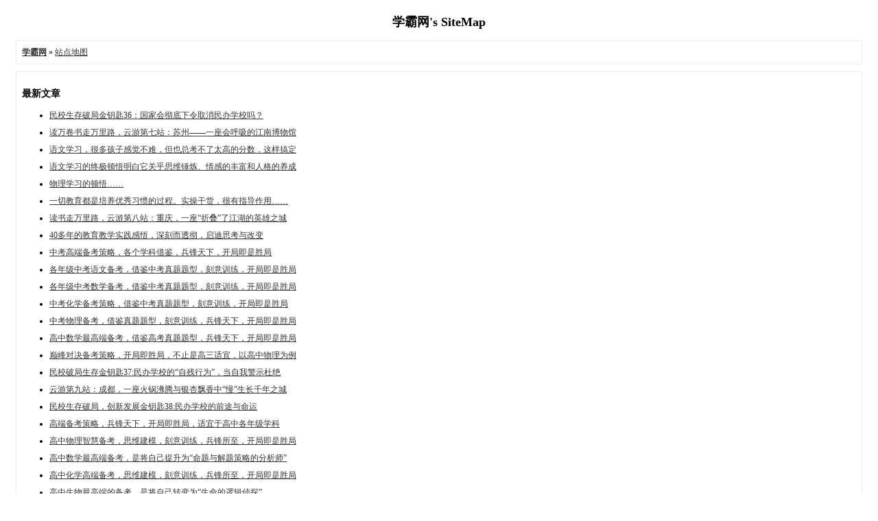

--- FILE ---
content_type: text/html
request_url: https://www.xuekewa.com/sitemap.html
body_size: 59089
content:
<!DOCTYPE html PUBLIC "-//W3C//DTD XHTML 1.0 Transitional//EN" "http://www.w3.org/TR/xhtml1/DTD/xhtml1-transitional.dtd">
<html xmlns="http://www.w3.org/1999/xhtml">
<head profile="http://gmpg.org/xfn/11">
<meta http-equiv="Content-Type" content="text/html; charset=UTF-8" />

<title>站点地图 - 学霸网</title>

<meta name="keywords" content="站点地图,学霸网" />
<meta name="generator" content="Baidu SiteMap Generator" />
<meta name="author" content="Liucheng.Name" />
<meta name="copyright" content="Liucheng.Name" />
<style type="text/css">
	body {font-family: Verdana;FONT-SIZE: 12px;MARGIN: 0;color: #000000;background: #ffffff;}
	img {border:0;}
	li {margin-top: 8px;}
	.page {padding: 4px; border-top: 1px #EEEEEE solid}
	.author {background-color:#EEEEFF; padding: 6px; border-top: 1px #ddddee solid}
	#nav, #content_sitemap,#content_sitemap_1, #footer {padding: 8px; border: 1px solid #EEEEEE; clear: both; width: 95%; margin: auto; margin-top: 10px;}
</style>
</head>
<body vlink="#333333" link="#333333">
<h2 style="text-align: center; margin-top: 20px">学霸网's SiteMap </h2>
<center></center>
<div id="nav"><a href="https://www.xuekewa.com"><strong>学霸网</strong></a>  &raquo; <a href="https://www.xuekewa.com/sitemap.html">站点地图</a></div>
<div id="content_sitemap_1">
<h3>最新文章</h3>
<ul>
<li><a href="https://www.xuekewa.com/44694.html" title="民校生存破局金钥匙36：国家会彻底下令取消民办学校吗？" target="_blank">民校生存破局金钥匙36：国家会彻底下令取消民办学校吗？</a></li><li><a href="https://www.xuekewa.com/44692.html" title="读万卷书走万里路，云游第七站：苏州——一座会呼吸的江南博物馆" target="_blank">读万卷书走万里路，云游第七站：苏州——一座会呼吸的江南博物馆</a></li><li><a href="https://www.xuekewa.com/44690.html" title="语文学习，很多孩子感觉不难，但也总考不了太高的分数，这样搞定" target="_blank">语文学习，很多孩子感觉不难，但也总考不了太高的分数，这样搞定</a></li><li><a href="https://www.xuekewa.com/44688.html" title="语文学习的终极顿悟明白它关乎思维锤炼、情感的丰富和人格的养成" target="_blank">语文学习的终极顿悟明白它关乎思维锤炼、情感的丰富和人格的养成</a></li><li><a href="https://www.xuekewa.com/44686.html" title="物理学习的顿悟……" target="_blank">物理学习的顿悟……</a></li><li><a href="https://www.xuekewa.com/44684.html" title="一切教育都是培养优秀习惯的过程。实操干货，很有指导作用……" target="_blank">一切教育都是培养优秀习惯的过程。实操干货，很有指导作用……</a></li><li><a href="https://www.xuekewa.com/44682.html" title="读书走万里路，云游第八站：重庆，一座“折叠”了江湖的英雄之城" target="_blank">读书走万里路，云游第八站：重庆，一座“折叠”了江湖的英雄之城</a></li><li><a href="https://www.xuekewa.com/44680.html" title="40多年的教育教学实践感悟，深刻而透彻，启迪思考与改变" target="_blank">40多年的教育教学实践感悟，深刻而透彻，启迪思考与改变</a></li><li><a href="https://www.xuekewa.com/44678.html" title="中考高端备考策略，各个学科借鉴，兵锋天下，开局即是胜局" target="_blank">中考高端备考策略，各个学科借鉴，兵锋天下，开局即是胜局</a></li><li><a href="https://www.xuekewa.com/44676.html" title="各年级中考语文备考，借鉴中考真题题型，刻意训练，开局即是胜局" target="_blank">各年级中考语文备考，借鉴中考真题题型，刻意训练，开局即是胜局</a></li><li><a href="https://www.xuekewa.com/44674.html" title="各年级中考数学备考，借鉴中考真题题型，刻意训练，开局即是胜局" target="_blank">各年级中考数学备考，借鉴中考真题题型，刻意训练，开局即是胜局</a></li><li><a href="https://www.xuekewa.com/44672.html" title="中考化学备考策略，借鉴中考真题题型，刻意训练，开局即是胜局" target="_blank">中考化学备考策略，借鉴中考真题题型，刻意训练，开局即是胜局</a></li><li><a href="https://www.xuekewa.com/44670.html" title="中考物理备考，借鉴真题题型，刻意训练，兵锋天下，开局即是胜局" target="_blank">中考物理备考，借鉴真题题型，刻意训练，兵锋天下，开局即是胜局</a></li><li><a href="https://www.xuekewa.com/44668.html" title="高中数学最高端备考，借鉴高考真题题型，兵锋天下，开局即是胜局" target="_blank">高中数学最高端备考，借鉴高考真题题型，兵锋天下，开局即是胜局</a></li><li><a href="https://www.xuekewa.com/44666.html" title="巅峰对决备考策略，开局即胜局，不止是高三适宜，以高中物理为例" target="_blank">巅峰对决备考策略，开局即胜局，不止是高三适宜，以高中物理为例</a></li><li><a href="https://www.xuekewa.com/44664.html" title="民校破局生存金钥匙37:民办学校的“自残行为”，当自我警示杜绝" target="_blank">民校破局生存金钥匙37:民办学校的“自残行为”，当自我警示杜绝</a></li><li><a href="https://www.xuekewa.com/44662.html" title="云游第九站：成都，一座火锅沸腾与银杏飘香中“慢”生长千年之城" target="_blank">云游第九站：成都，一座火锅沸腾与银杏飘香中“慢”生长千年之城</a></li><li><a href="https://www.xuekewa.com/44660.html" title="民校生存破局，创新发展金钥匙38:民办学校的前途与命运" target="_blank">民校生存破局，创新发展金钥匙38:民办学校的前途与命运</a></li><li><a href="https://www.xuekewa.com/44658.html" title="高端备考策略，兵锋天下，开局即胜局，适宜于高中各年级学科" target="_blank">高端备考策略，兵锋天下，开局即胜局，适宜于高中各年级学科</a></li><li><a href="https://www.xuekewa.com/44656.html" title="高中物理智慧备考，思维建模，刻意训练，兵锋所至，开局即是胜局" target="_blank">高中物理智慧备考，思维建模，刻意训练，兵锋所至，开局即是胜局</a></li><li><a href="https://www.xuekewa.com/44654.html" title="高中数学最高端备考，是将自己提升为“命题与解题策略的分析师”" target="_blank">高中数学最高端备考，是将自己提升为“命题与解题策略的分析师”</a></li><li><a href="https://www.xuekewa.com/44652.html" title="高中化学高端备考，思维建模，刻意训练，兵锋所至，开局即是胜局" target="_blank">高中化学高端备考，思维建模，刻意训练，兵锋所至，开局即是胜局</a></li><li><a href="https://www.xuekewa.com/44650.html" title="高中生物最高端的备考，是将自己转变为“生命的逻辑侦探”" target="_blank">高中生物最高端的备考，是将自己转变为“生命的逻辑侦探”</a></li><li><a href="https://www.xuekewa.com/44648.html" title="初中数学智慧备考，思维建模，刻意训练，兵锋所至，开局即是胜局" target="_blank">初中数学智慧备考，思维建模，刻意训练，兵锋所至，开局即是胜局</a></li><li><a href="https://www.xuekewa.com/44646.html" title="高端学习或备考策略，兵锋所至，开局即胜局，以初中物理学科为例" target="_blank">高端学习或备考策略，兵锋所至，开局即胜局，以初中物理学科为例</a></li><li><a href="https://www.xuekewa.com/44644.html" title="高端学习或备考策略，兵锋所至，开局即胜局，以初中化学学科为例" target="_blank">高端学习或备考策略，兵锋所至，开局即胜局，以初中化学学科为例</a></li><li><a href="https://www.xuekewa.com/44642.html" title="初中生物学习，用系统思维驾驭生命活动，以逻辑模型破解万千试题" target="_blank">初中生物学习，用系统思维驾驭生命活动，以逻辑模型破解万千试题</a></li><li><a href="https://www.xuekewa.com/44640.html" title="100名中外名人经典学习励志故事7:苏东坡：抄书起家的千年文豪" target="_blank">100名中外名人经典学习励志故事7:苏东坡：抄书起家的千年文豪</a></li><li><a href="https://www.xuekewa.com/44638.html" title="读万卷书，不如行万里路，云游第十站：天津，一座会讲相声的城市" target="_blank">读万卷书，不如行万里路，云游第十站：天津，一座会讲相声的城市</a></li><li><a href="https://www.xuekewa.com/44636.html" title="读万卷书，走万里路，云游第十站：天津，一座会讲相声的城市" target="_blank">读万卷书，走万里路，云游第十站：天津，一座会讲相声的城市</a></li><li><a href="https://www.xuekewa.com/44634.html" title="高端学习或备考策略，兵锋所至，开局即胜局，以初中语文学习为例" target="_blank">高端学习或备考策略，兵锋所至，开局即胜局，以初中语文学习为例</a></li><li><a href="https://www.xuekewa.com/44632.html" title="高端学习或备考策略，兵锋所至，开局即胜局，以初中英语学科为例" target="_blank">高端学习或备考策略，兵锋所至，开局即胜局，以初中英语学科为例</a></li><li><a href="https://www.xuekewa.com/44630.html" title="高端学习或备考策略，兵锋所至，开局即胜局，以初中历史学科为例" target="_blank">高端学习或备考策略，兵锋所至，开局即胜局，以初中历史学科为例</a></li><li><a href="https://www.xuekewa.com/44628.html" title="高端学习或备考策略，兵锋所至，开局即胜局，以初中地理学科为例" target="_blank">高端学习或备考策略，兵锋所至，开局即胜局，以初中地理学科为例</a></li><li><a href="https://www.xuekewa.com/44626.html" title="高中语文高端备考，思维建模，刻意训练，兵锋所至，开局即是胜局" target="_blank">高中语文高端备考，思维建模，刻意训练，兵锋所至，开局即是胜局</a></li><li><a href="https://www.xuekewa.com/44624.html" title="高中英语学习策略，思维建模，刻意训练，兵锋所至，开局即是胜局" target="_blank">高中英语学习策略，思维建模，刻意训练，兵锋所至，开局即是胜局</a></li><li><a href="https://www.xuekewa.com/44622.html" title="高端学习或备考策略，兵锋所至，开局即胜局，以高中历史学科为例" target="_blank">高端学习或备考策略，兵锋所至，开局即胜局，以高中历史学科为例</a></li><li><a href="https://www.xuekewa.com/44620.html" title="高端学习策略，兵锋所至，开局即胜局，以高中地理学科为例" target="_blank">高端学习策略，兵锋所至，开局即胜局，以高中地理学科为例</a></li><li><a href="https://www.xuekewa.com/44618.html" title="高中思政智慧学习，思维建模，刻意训练，兵锋所至，开局即是胜局" target="_blank">高中思政智慧学习，思维建模，刻意训练，兵锋所至，开局即是胜局</a></li><li><a href="https://www.xuekewa.com/44616.html" title="民校生存破局，创新发展金钥匙39:创建一所学生全自主的学校" target="_blank">民校生存破局，创新发展金钥匙39:创建一所学生全自主的学校</a></li><li><a href="https://www.xuekewa.com/44614.html" title="记叙文思维建模一，三种典型案例，实操干货，示范引领，生进师退" target="_blank">记叙文思维建模一，三种典型案例，实操干货，示范引领，生进师退</a></li><li><a href="https://www.xuekewa.com/44612.html" title="高考真题解答指导，拆解分析法，以高考化学题为例，一通百通" target="_blank">高考真题解答指导，拆解分析法，以高考化学题为例，一通百通</a></li><li><a href="https://www.xuekewa.com/44610.html" title="引导学生，强大学习力，解放教师" target="_blank">引导学生，强大学习力，解放教师</a></li><li><a href="https://www.xuekewa.com/44608.html" title="中考真题解答拆解分析学习方法作指导，适应于中学所有学科" target="_blank">中考真题解答拆解分析学习方法作指导，适应于中学所有学科</a></li><li><a href="https://www.xuekewa.com/44606.html" title="初中物理，学会正推逆推，解题无敌，不再依赖老师和家长。" target="_blank">初中物理，学会正推逆推，解题无敌，不再依赖老师和家长。</a></li><li><a href="https://www.xuekewa.com/44604.html" title="发散思维，一题多解，精研一道题，会解一类题，以高中数学为例。" target="_blank">发散思维，一题多解，精研一道题，会解一类题，以高中数学为例。</a></li><li><a href="https://www.xuekewa.com/44602.html" title="一题多解，精研一道题，会解一类题，以初中英语中考真题为例。" target="_blank">一题多解，精研一道题，会解一类题，以初中英语中考真题为例。</a></li><li><a href="https://www.xuekewa.com/44600.html" title="民办学校破局生存31:中国民办学校破局生存创新发展行动指南" target="_blank">民办学校破局生存31:中国民办学校破局生存创新发展行动指南</a></li><li><a href="https://www.xuekewa.com/44598.html" title="100名中外名人经典学习励志故事2:顾炎武，万里行路，读破万卷书" target="_blank">100名中外名人经典学习励志故事2:顾炎武，万里行路，读破万卷书</a></li><li><a href="https://www.xuekewa.com/44596.html" title="云游中国·第二站：魔都上海" target="_blank">云游中国·第二站：魔都上海</a></li><li><a href="https://www.xuekewa.com/44594.html" title="高考满分议论文思维建模之一: “五段三论式”（总分总结构）" target="_blank">高考满分议论文思维建模之一: “五段三论式”（总分总结构）</a></li><li><a href="https://www.xuekewa.com/44592.html" title="生物高考真题的解答，拆解分析法指导，掌握套路，一通百通" target="_blank">生物高考真题的解答，拆解分析法指导，掌握套路，一通百通</a></li><li><a href="https://www.xuekewa.com/44590.html" title="拆解分析法解答高考真题指导，以高考数学函数题为例，一通百通" target="_blank">拆解分析法解答高考真题指导，以高考数学函数题为例，一通百通</a></li><li><a href="https://www.xuekewa.com/44588.html" title="拆解分析法解答高考真题指导，以高考物理力学题为例" target="_blank">拆解分析法解答高考真题指导，以高考物理力学题为例</a></li><li><a href="https://www.xuekewa.com/44586.html" title="高考真题解答拆解分析学习方法指导，以高考语文题为例" target="_blank">高考真题解答拆解分析学习方法指导，以高考语文题为例</a></li><li><a href="https://www.xuekewa.com/44584.html" title="高考真题解答拆解分析学习方法指导，以高考历史题为例，一通百通" target="_blank">高考真题解答拆解分析学习方法指导，以高考历史题为例，一通百通</a></li><li><a href="https://www.xuekewa.com/44582.html" title="综合题，难题，学会拆解分析学习法，由难变易，以高考历史题为例" target="_blank">综合题，难题，学会拆解分析学习法，由难变易，以高考历史题为例</a></li><li><a href="https://www.xuekewa.com/44580.html" title="综合题，难题，学会拆解分析学习法，由难变易，以高考思政题为例" target="_blank">综合题，难题，学会拆解分析学习法，由难变易，以高考思政题为例</a></li><li><a href="https://www.xuekewa.com/44578.html" title="综合题，难题，学会拆解分析学习法，由难变易，以中考语文题为例" target="_blank">综合题，难题，学会拆解分析学习法，由难变易，以中考语文题为例</a></li><li><a href="https://www.xuekewa.com/44576.html" title="综合题，难题，学会拆解分析学习法，由难变易，以中考数学题为例" target="_blank">综合题，难题，学会拆解分析学习法，由难变易，以中考数学题为例</a></li><li><a href="https://www.xuekewa.com/44574.html" title="100名中外名人经典学习励志故事3:王羲之：一池墨色，半世痴狂" target="_blank">100名中外名人经典学习励志故事3:王羲之：一池墨色，半世痴狂</a></li><li><a href="https://www.xuekewa.com/44572.html" title="中考真题解答拆解分析学习方法作指导，以中考物理综合题为例" target="_blank">中考真题解答拆解分析学习方法作指导，以中考物理综合题为例</a></li><li><a href="https://www.xuekewa.com/44570.html" title="中考真题解答拆解分析学习方法作指导，以中考历史综合题为例" target="_blank">中考真题解答拆解分析学习方法作指导，以中考历史综合题为例</a></li><li><a href="https://www.xuekewa.com/44567.html" title="记叙文写作思维建模二，示范引领，生“进”师“退”" target="_blank">记叙文写作思维建模二，示范引领，生“进”师“退”</a></li><li><a href="https://www.xuekewa.com/44565.html" title="2.高考备考，禁从众，特立独行，以“奇”制胜" target="_blank">2.高考备考，禁从众，特立独行，以“奇”制胜</a></li><li><a href="https://www.xuekewa.com/44563.html" title="1.高考议论文备考，“高筑墙，广积粮”，早晚称“王”" target="_blank">1.高考议论文备考，“高筑墙，广积粮”，早晚称“王”</a></li><li><a href="https://www.xuekewa.com/44561.html" title="云游第三站：广州，永不落幕的千年商都" target="_blank">云游第三站：广州，永不落幕的千年商都</a></li><li><a href="https://www.xuekewa.com/44559.html" title="民办学校生存破局32：筑牢生存基线、构筑差异中坚、展望未来增长" target="_blank">民办学校生存破局32：筑牢生存基线、构筑差异中坚、展望未来增长</a></li><li><a href="https://www.xuekewa.com/44557.html" title="小品《学习，寒假弯道超车》，跌宕起伏，幽默风趣，收藏，寒假用" target="_blank">小品《学习，寒假弯道超车》，跌宕起伏，幽默风趣，收藏，寒假用</a></li><li><a href="https://www.xuekewa.com/44555.html" title="学会正推逆推，对于学习来说，非常重要。以初中高中数学解题为例" target="_blank">学会正推逆推，对于学习来说，非常重要。以初中高中数学解题为例</a></li><li><a href="https://www.xuekewa.com/44553.html" title="初中数学，学会正推逆推，解题无敌，不再依赖老师和家长" target="_blank">初中数学，学会正推逆推，解题无敌，不再依赖老师和家长</a></li><li><a href="https://www.xuekewa.com/44551.html" title="高中数学，学会正推逆推，解题无敌，不再依赖老师和家长。" target="_blank">高中数学，学会正推逆推，解题无敌，不再依赖老师和家长。</a></li><li><a href="https://www.xuekewa.com/44548.html" title="高中物理，学会正推逆推，解题无敌，不再依赖老师和家长。" target="_blank">高中物理，学会正推逆推，解题无敌，不再依赖老师和家长。</a></li><li><a href="https://www.xuekewa.com/44546.html" title="100名中外名人经典学习励志故事3:王献之：写完十八缸水的少年" target="_blank">100名中外名人经典学习励志故事3:王献之：写完十八缸水的少年</a></li><li><a href="https://www.xuekewa.com/44544.html" title="云游第四站：深圳，奇迹之城" target="_blank">云游第四站：深圳，奇迹之城</a></li><li><a href="https://www.xuekewa.com/44542.html" title="民办学校生存破局33：民办高中特色课程开发落地模板" target="_blank">民办学校生存破局33：民办高中特色课程开发落地模板</a></li><li><a href="https://www.xuekewa.com/44540.html" title="发散思维，一题多解，精研一道题，会解一类题，以初中数学为例。" target="_blank">发散思维，一题多解，精研一道题，会解一类题，以初中数学为例。</a></li><li><a href="https://www.xuekewa.com/44537.html" title="以高考语文真题为例，高效思维训练，一题多解，贯通一类" target="_blank">以高考语文真题为例，高效思维训练，一题多解，贯通一类</a></li><li><a href="https://www.xuekewa.com/44535.html" title="一题多解，精研一题，贯通一类：以高考历史真题为例" target="_blank">一题多解，精研一题，贯通一类：以高考历史真题为例</a></li><li><a href="https://www.xuekewa.com/44533.html" title="一题多解，精研一题，会解一类题，以高中地理高考真题为例。" target="_blank">一题多解，精研一题，会解一类题，以高中地理高考真题为例。</a></li><li><a href="https://www.xuekewa.com/44531.html" title="发散思维，一题多解，会解一类题，以高中思政高考真题为例。" target="_blank">发散思维，一题多解，会解一类题，以高中思政高考真题为例。</a></li><li><a href="https://www.xuekewa.com/44529.html" title="一题多解，精研一道题，会解一类题，以初中语文中考真题为例。" target="_blank">一题多解，精研一道题，会解一类题，以初中语文中考真题为例。</a></li><li><a href="https://www.xuekewa.com/44526.html" title="以初中历史中考真题为例，一题多解，精研一道题，会解一类题" target="_blank">以初中历史中考真题为例，一题多解，精研一道题，会解一类题</a></li><li><a href="https://www.xuekewa.com/44524.html" title="以初中地理中考真题为例，一题多解，精研一道题，会解一类题，" target="_blank">以初中地理中考真题为例，一题多解，精研一道题，会解一类题，</a></li><li><a href="https://www.xuekewa.com/44522.html" title="一题多解，精研一道题，会解一类题，以高中英语高考真题为例。" target="_blank">一题多解，精研一道题，会解一类题，以高中英语高考真题为例。</a></li><li><a href="https://www.xuekewa.com/44520.html" title="100名中外名人经典学习励志故事4:司马光：枕着警钟入眠" target="_blank">100名中外名人经典学习励志故事4:司马光：枕着警钟入眠</a></li><li><a href="https://www.xuekewa.com/44518.html" title="云游第五站：杭州，诗意栖居的东方美学之城" target="_blank">云游第五站：杭州，诗意栖居的东方美学之城</a></li><li><a href="https://www.xuekewa.com/44515.html" title="民校破局金钥匙34:2026年，民办学校破局迭代、创新发展开局指南" target="_blank">民校破局金钥匙34:2026年，民办学校破局迭代、创新发展开局指南</a></li><li><a href="https://www.xuekewa.com/44513.html" title="整体高效学习法：先见森林，再见树木，终览森林，以高中物理为例" target="_blank">整体高效学习法：先见森林，再见树木，终览森林，以高中物理为例</a></li><li><a href="https://www.xuekewa.com/44511.html" title="高中思政课本，整体性学习，大视野学习，生动有趣而高效" target="_blank">高中思政课本，整体性学习，大视野学习，生动有趣而高效</a></li><li><a href="https://www.xuekewa.com/44509.html" title="高中历史课本，整体性学习，大视野学习，生动有趣而高效" target="_blank">高中历史课本，整体性学习，大视野学习，生动有趣而高效</a></li><li><a href="https://www.xuekewa.com/44507.html" title="民办学校生存破局30:持久生存创新发展的破局方案" target="_blank">民办学校生存破局30:持久生存创新发展的破局方案</a></li><li><a href="https://www.xuekewa.com/44505.html" title="作文，打造一条红线，确保主题突出鲜明——文脉如髓贯龙骨" target="_blank">作文，打造一条红线，确保主题突出鲜明——文脉如髓贯龙骨</a></li><li><a href="https://www.xuekewa.com/44503.html" title="高中历史多题归一训练，从“题海战术”转向“类型透析”" target="_blank">高中历史多题归一训练，从“题海战术”转向“类型透析”</a></li><li><a href="https://www.xuekewa.com/44501.html" title="自学第五讲：高中数学一题多解，从“会做”到“懂数学”的跃迁" target="_blank">自学第五讲：高中数学一题多解，从“会做”到“懂数学”的跃迁</a></li><li><a href="https://www.xuekewa.com/44499.html" title="自学第六讲：高中物理多题归一，从“会做题”到“懂物理”的跃迁" target="_blank">自学第六讲：高中物理多题归一，从“会做题”到“懂物理”的跃迁</a></li><li><a href="https://www.xuekewa.com/44497.html" title="英语（俄语等）单词高效积累的绝妙策略" target="_blank">英语（俄语等）单词高效积累的绝妙策略</a></li><li><a href="https://www.xuekewa.com/44495.html" title="写人作文人物形象刻画，这样学习，非常高效" target="_blank">写人作文人物形象刻画，这样学习，非常高效</a></li><li><a href="https://www.xuekewa.com/44493.html" title="备考，从众，考不了高分；掌握规律，独辟蹊径，旗开得胜！" target="_blank">备考，从众，考不了高分；掌握规律，独辟蹊径，旗开得胜！</a></li><li><a href="https://www.xuekewa.com/44491.html" title="洞察趋势，智慧家长，力避引导孩子在日益拥挤旧赛道上焦虑狂奔" target="_blank">洞察趋势，智慧家长，力避引导孩子在日益拥挤旧赛道上焦虑狂奔</a></li><li><a href="https://www.xuekewa.com/44489.html" title="高效学习规律：先见森林，再见树木，终览森林，以初中数学为例" target="_blank">高效学习规律：先见森林，再见树木，终览森林，以初中数学为例</a></li><li><a href="https://www.xuekewa.com/44487.html" title="初中语文课本，整体性学习，像策划一次探索之旅一样自然有趣" target="_blank">初中语文课本，整体性学习，像策划一次探索之旅一样自然有趣</a></li><li><a href="https://www.xuekewa.com/44485.html" title="高效学习规律：先见森林，再见树木，终览森林，以初中历史为例" target="_blank">高效学习规律：先见森林，再见树木，终览森林，以初中历史为例</a></li><li><a href="https://www.xuekewa.com/44483.html" title="整体高效学习法：先见森林，再见树木，终览森林，以初中物理为例" target="_blank">整体高效学习法：先见森林，再见树木，终览森林，以初中物理为例</a></li><li><a href="https://www.xuekewa.com/44481.html" title="整体高效学习法：先见森林，再见树木，终览森林，以高中数学为例" target="_blank">整体高效学习法：先见森林，再见树木，终览森林，以高中数学为例</a></li><li><a href="https://www.xuekewa.com/44479.html" title="整体高效学习法：先见森林，再见树木，终览森林，以高中化学为例" target="_blank">整体高效学习法：先见森林，再见树木，终览森林，以高中化学为例</a></li><li><a href="https://www.xuekewa.com/44476.html" title="整体化学习法，学习认知规律，高效学习之必须，如高中生物的学习" target="_blank">整体化学习法，学习认知规律，高效学习之必须，如高中生物的学习</a></li><li><a href="https://www.xuekewa.com/44474.html" title="初中地理课本，整体性学习，大视野学习，生动有趣而高效" target="_blank">初中地理课本，整体性学习，大视野学习，生动有趣而高效</a></li><li><a href="https://www.xuekewa.com/44472.html" title="高中历史课本，整体性学习，大视野学习，生动有趣而高效" target="_blank">高中历史课本，整体性学习，大视野学习，生动有趣而高效</a></li><li><a href="https://www.xuekewa.com/44470.html" title="高中地理课本，整体性学习，大视野学习，生动有趣而高效" target="_blank">高中地理课本，整体性学习，大视野学习，生动有趣而高效</a></li><li><a href="https://www.xuekewa.com/44468.html" title="整体化学习法，学习认知规律，高效学习之必须，如初中化学的学习" target="_blank">整体化学习法，学习认知规律，高效学习之必须，如初中化学的学习</a></li><li><a href="https://www.xuekewa.com/44466.html" title="写叙事性记叙文，学习范文讲故事，跌宕起伏，生动有趣！" target="_blank">写叙事性记叙文，学习范文讲故事，跌宕起伏，生动有趣！</a></li><li><a href="https://www.xuekewa.com/44464.html" title="学习方法生活化指导3——一题多解学习方法" target="_blank">学习方法生活化指导3——一题多解学习方法</a></li><li><a href="https://www.xuekewa.com/44462.html" title="成功人士（学霸）愈挫愈勇的定力……" target="_blank">成功人士（学霸）愈挫愈勇的定力……</a></li><li><a href="https://www.xuekewa.com/44460.html" title="深耕自己，成就人生" target="_blank">深耕自己，成就人生</a></li><li><a href="https://www.xuekewa.com/44458.html" title="拆解分析法简介，案例分析、易错点提醒及口诀，以数学解题为例" target="_blank">拆解分析法简介，案例分析、易错点提醒及口诀，以数学解题为例</a></li><li><a href="https://www.xuekewa.com/44456.html" title="高效学物理，四步受力分析法，附示例、易错提醒及口诀" target="_blank">高效学物理，四步受力分析法，附示例、易错提醒及口诀</a></li><li><a href="https://www.xuekewa.com/44454.html" title="100名中外名人经典学习励志故事:1. 高尔基：在黑暗中点亮一盏灯" target="_blank">100名中外名人经典学习励志故事:1. 高尔基：在黑暗中点亮一盏灯</a></li><li><a href="https://www.xuekewa.com/44452.html" title="批判性思维培养，精英学霸获取高分的刀枪" target="_blank">批判性思维培养，精英学霸获取高分的刀枪</a></li><li><a href="https://www.xuekewa.com/44450.html" title="精英人才培养策:开明教育之道，登高望远，强大学习力" target="_blank">精英人才培养策:开明教育之道，登高望远，强大学习力</a></li><li><a href="https://www.xuekewa.com/44448.html" title="云游第一站:北京——打开千年古都的壮丽画卷" target="_blank">云游第一站:北京——打开千年古都的壮丽画卷</a></li><li><a href="https://www.xuekewa.com/44446.html" title="民办学校生存破局30:持久生存创新发展的破局方案" target="_blank">民办学校生存破局30:持久生存创新发展的破局方案</a></li><li><a href="https://www.xuekewa.com/44444.html" title="学习方法生活化指导3——多题归一" target="_blank">学习方法生活化指导3——多题归一</a></li><li><a href="https://www.xuekewa.com/44442.html" title="生活化学习高中物理，实用，高效，开窍！" target="_blank">生活化学习高中物理，实用，高效，开窍！</a></li><li><a href="https://www.xuekewa.com/44440.html" title="现实的教育，大学毕业就是失业；新时期是，筑基本科，赋能创造力" target="_blank">现实的教育，大学毕业就是失业；新时期是，筑基本科，赋能创造力</a></li><li><a href="https://www.xuekewa.com/44438.html" title="自学指导第六讲：初中物理压强学习的多题归一" target="_blank">自学指导第六讲：初中物理压强学习的多题归一</a></li><li><a href="https://www.xuekewa.com/44436.html" title="生活化学习议论文，是最好的备考！" target="_blank">生活化学习议论文，是最好的备考！</a></li><li><a href="https://www.xuekewa.com/44434.html" title="自学指导第六讲：初中物理学习的多题归一" target="_blank">自学指导第六讲：初中物理学习的多题归一</a></li><li><a href="https://www.xuekewa.com/44432.html" title="自学第六讲：高中数学多题归一，从“会做”到“懂数学”的再跃迁" target="_blank">自学第六讲：高中数学多题归一，从“会做”到“懂数学”的再跃迁</a></li><li><a href="https://www.xuekewa.com/44430.html" title="自学第六讲：初中数学多题归一，从“会做”到“懂数学”的再跃迁" target="_blank">自学第六讲：初中数学多题归一，从“会做”到“懂数学”的再跃迁</a></li><li><a href="https://www.xuekewa.com/44428.html" title="民办学校生存破局29:民办高中不同阶段办学行动清单" target="_blank">民办学校生存破局29:民办高中不同阶段办学行动清单</a></li><li><a href="https://www.xuekewa.com/44426.html" title="学习方法生活化指导2——拆解分析学习法" target="_blank">学习方法生活化指导2——拆解分析学习法</a></li><li><a href="https://www.xuekewa.com/44424.html" title="脑洞大开，学思政，无论初中或高中生，结合社会现实学习，最高效" target="_blank">脑洞大开，学思政，无论初中或高中生，结合社会现实学习，最高效</a></li><li><a href="https://www.xuekewa.com/44422.html" title="初中也好，高中也罢，地理，真实情境下的学习，最高效。" target="_blank">初中也好，高中也罢，地理，真实情境下的学习，最高效。</a></li><li><a href="https://www.xuekewa.com/44420.html" title="学习一门语言（比如学英语）的精髓，在这里，信不信由你……" target="_blank">学习一门语言（比如学英语）的精髓，在这里，信不信由你……</a></li><li><a href="https://www.xuekewa.com/44418.html" title="物理学习的开窍，“真实情境”下最高效，新高考告诉你……" target="_blank">物理学习的开窍，“真实情境”下最高效，新高考告诉你……</a></li><li><a href="https://www.xuekewa.com/44416.html" title="洞察“真实情境”的化学学习，打通化学“任督二脉”的关键" target="_blank">洞察“真实情境”的化学学习，打通化学“任督二脉”的关键</a></li><li><a href="https://www.xuekewa.com/44414.html" title="初中或高中，数学，真实情境下的学习（新高考命题导向），最高效" target="_blank">初中或高中，数学，真实情境下的学习（新高考命题导向），最高效</a></li><li><a href="https://www.xuekewa.com/44412.html" title="生物学习，高效“开窍”的核心策略" target="_blank">生物学习，高效“开窍”的核心策略</a></li><li><a href="https://www.xuekewa.com/44410.html" title="民校生存破局金钥匙26:创造性地融合中西方的办学智慧" target="_blank">民校生存破局金钥匙26:创造性地融合中西方的办学智慧</a></li><li><a href="https://www.xuekewa.com/44408.html" title="怎样将内在动力与高效方法结合，应用到具体的学习目标中？" target="_blank">怎样将内在动力与高效方法结合，应用到具体的学习目标中？</a></li><li><a href="https://www.xuekewa.com/44406.html" title="民校破局27:2018-2038年中国高考参考人数的真实数据与预测趋势" target="_blank">民校破局27:2018-2038年中国高考参考人数的真实数据与预测趋势</a></li><li><a href="https://www.xuekewa.com/44404.html" title="智慧家长和教师: 新时期，孩子教育的重心……" target="_blank">智慧家长和教师: 新时期，孩子教育的重心……</a></li><li><a href="https://www.xuekewa.com/44402.html" title="这种学习方法，不神秘，很高效，很多人知道，就是做不到" target="_blank">这种学习方法，不神秘，很高效，很多人知道，就是做不到</a></li><li><a href="https://www.xuekewa.com/44400.html" title="中小学生，悟道学习，事半功倍；盲目用功，四大皆空！" target="_blank">中小学生，悟道学习，事半功倍；盲目用功，四大皆空！</a></li><li><a href="https://www.xuekewa.com/44398.html" title="学生物，揭示生命的奥秘，从这些方面着手，实操实效而有力" target="_blank">学生物，揭示生命的奥秘，从这些方面着手，实操实效而有力</a></li><li><a href="https://www.xuekewa.com/44396.html" title="不再“苦读”，会“玩”是最好的学习，并创造奇迹，他俩都是典范" target="_blank">不再“苦读”，会“玩”是最好的学习，并创造奇迹，他俩都是典范</a></li><li><a href="https://www.xuekewa.com/44394.html" title="地理学科这样学，最高效，其精髓在于……" target="_blank">地理学科这样学，最高效，其精髓在于……</a></li><li><a href="https://www.xuekewa.com/44392.html" title="化学，宇宙的 “物质积木游戏”，这样学，轻松而高效" target="_blank">化学，宇宙的 “物质积木游戏”，这样学，轻松而高效</a></li><li><a href="https://www.xuekewa.com/44390.html" title="学习方法生活化指导1——整体化学习法" target="_blank">学习方法生活化指导1——整体化学习法</a></li><li><a href="https://www.xuekewa.com/44388.html" title="民办学校生存破局破局28:数据与生存破局启示" target="_blank">民办学校生存破局破局28:数据与生存破局启示</a></li><li><a href="https://www.xuekewa.com/44386.html" title="民校生存破局金钥匙25:再谈打造“人优我奇”的独家优势" target="_blank">民校生存破局金钥匙25:再谈打造“人优我奇”的独家优势</a></li><li><a href="https://www.xuekewa.com/44384.html" title="如何强化自己的“精神信仰”与学习内驱力？" target="_blank">如何强化自己的“精神信仰”与学习内驱力？</a></li><li><a href="https://www.xuekewa.com/44382.html" title="学习语文的智慧，生活化学习，事半功倍！" target="_blank">学习语文的智慧，生活化学习，事半功倍！</a></li><li><a href="https://www.xuekewa.com/44380.html" title="初中语文解题有方法，实操实用，一学就会，刻意训练，融会贯通" target="_blank">初中语文解题有方法，实操实用，一学就会，刻意训练，融会贯通</a></li><li><a href="https://www.xuekewa.com/44378.html" title="学习悟道，强化概念与公式的关键理解，学霸学理科的基石之一" target="_blank">学习悟道，强化概念与公式的关键理解，学霸学理科的基石之一</a></li><li><a href="https://www.xuekewa.com/44376.html" title="初中数学的经典解题方法，结合示例，让你一学就会，一通百通" target="_blank">初中数学的经典解题方法，结合示例，让你一学就会，一通百通</a></li><li><a href="https://www.xuekewa.com/44374.html" title="初中物理通用解题心法，经典示例，思路清晰、步骤分明、学即能用" target="_blank">初中物理通用解题心法，经典示例，思路清晰、步骤分明、学即能用</a></li><li><a href="https://www.xuekewa.com/44372.html" title="学习悟道，强化公式与例题的关键理解，学霸学理科的又一基石" target="_blank">学习悟道，强化公式与例题的关键理解，学霸学理科的又一基石</a></li><li><a href="https://www.xuekewa.com/44370.html" title="学习悟道，强化“三大基石”的关键理解，学霸学理科的基石四" target="_blank">学习悟道，强化“三大基石”的关键理解，学霸学理科的基石四</a></li><li><a href="https://www.xuekewa.com/44368.html" title="初中化学解题，重在“思路清晰、步骤分明”，悟道而学，触类旁通" target="_blank">初中化学解题，重在“思路清晰、步骤分明”，悟道而学，触类旁通</a></li><li><a href="https://www.xuekewa.com/44366.html" title="拆解高中生物通用解题心法，经典示例，步骤分明、一学就能用" target="_blank">拆解高中生物通用解题心法，经典示例，步骤分明、一学就能用</a></li><li><a href="https://www.xuekewa.com/44364.html" title="再谈记语文阅读与写作，精研范文，刻意训练，举一反三，触类旁通" target="_blank">再谈记语文阅读与写作，精研范文，刻意训练，举一反三，触类旁通</a></li><li><a href="https://www.xuekewa.com/44362.html" title="民办学校生存破局金钥匙12:创建师资发展体系" target="_blank">民办学校生存破局金钥匙12:创建师资发展体系</a></li><li><a href="https://www.xuekewa.com/44360.html" title="高中数学解题，核心在于建立一套清晰可执行的思考流程，刻意训练" target="_blank">高中数学解题，核心在于建立一套清晰可执行的思考流程，刻意训练</a></li><li><a href="https://www.xuekewa.com/44357.html" title="悟道而学，高中化学解题有规律，掌握方法，一劳永逸" target="_blank">悟道而学，高中化学解题有规律，掌握方法，一劳永逸</a></li><li><a href="https://www.xuekewa.com/44355.html" title="高中物理解题清晰实用的方法体系，彻底掌握，举一反三" target="_blank">高中物理解题清晰实用的方法体系，彻底掌握，举一反三</a></li><li><a href="https://www.xuekewa.com/44353.html" title="文科解题有方法，思路清晰，步骤分明，示例实操实用，一学就会" target="_blank">文科解题有方法，思路清晰，步骤分明，示例实操实用，一学就会</a></li><li><a href="https://www.xuekewa.com/44351.html" title="如何快速提高解题能力？" target="_blank">如何快速提高解题能力？</a></li><li><a href="https://www.xuekewa.com/44349.html" title="初中语文解题学习思维建模，科学审题，解题思路，方法和步骤明确" target="_blank">初中语文解题学习思维建模，科学审题，解题思路，方法和步骤明确</a></li><li><a href="https://www.xuekewa.com/44347.html" title="高中语文解答题思维建模，科学审题，思路清晰，方法步骤实操高效" target="_blank">高中语文解答题思维建模，科学审题，思路清晰，方法步骤实操高效</a></li><li><a href="https://www.xuekewa.com/44345.html" title="初中历史解答题思维建模，思路清晰，科学实操，还高效" target="_blank">初中历史解答题思维建模，思路清晰，科学实操，还高效</a></li><li><a href="https://www.xuekewa.com/44343.html" title="高中历史解题思维建模，核心在于构建一套稳定、可复用的思维路径" target="_blank">高中历史解题思维建模，核心在于构建一套稳定、可复用的思维路径</a></li><li><a href="https://www.xuekewa.com/44341.html" title="高中思政解答题思维建模，思路清晰，科学实操，还高效" target="_blank">高中思政解答题思维建模，思路清晰，科学实操，还高效</a></li><li><a href="https://www.xuekewa.com/44339.html" title="再谈议论文的写作，精研范文，刻意训练，举一反三，触类旁通" target="_blank">再谈议论文的写作，精研范文，刻意训练，举一反三，触类旁通</a></li><li><a href="https://www.xuekewa.com/44337.html" title="高中地理解答题思维建模，思路清晰，科学实操，还高效" target="_blank">高中地理解答题思维建模，思路清晰，科学实操，还高效</a></li><li><a href="https://www.xuekewa.com/44335.html" title="初中思政解答题思维建模，思路清晰，科学实操，还高效" target="_blank">初中思政解答题思维建模，思路清晰，科学实操，还高效</a></li><li><a href="https://www.xuekewa.com/44333.html" title="初中地理解答题思维建模，思路清晰，科学实操，还高效" target="_blank">初中地理解答题思维建模，思路清晰，科学实操，还高效</a></li><li><a href="https://www.xuekewa.com/44331.html" title="初中化学题，学会拆解，提升拆解能力，成为高手，解题所向披靡" target="_blank">初中化学题，学会拆解，提升拆解能力，成为高手，解题所向披靡</a></li><li><a href="https://www.xuekewa.com/44329.html" title="高中化学题，学会拆解，提升拆解能力，成为高手，解题所向披靡" target="_blank">高中化学题，学会拆解，提升拆解能力，成为高手，解题所向披靡</a></li><li><a href="https://www.xuekewa.com/44327.html" title="高中数学解题举一反三的高效思考框架，掌握套路，触类旁通" target="_blank">高中数学解题举一反三的高效思考框架，掌握套路，触类旁通</a></li><li><a href="https://www.xuekewa.com/44325.html" title="高中生物题，学会拆解，提升拆解能力，成为高手，解题所向披靡" target="_blank">高中生物题，学会拆解，提升拆解能力，成为高手，解题所向披靡</a></li><li><a href="https://www.xuekewa.com/44323.html" title="高中物理题，学会拆解，提升拆解能力，成为高手，解题所向披靡" target="_blank">高中物理题，学会拆解，提升拆解能力，成为高手，解题所向披靡</a></li><li><a href="https://www.xuekewa.com/44321.html" title="初中数学题，学会拆解，提升拆解能力，成为高手，解题所向披靡" target="_blank">初中数学题，学会拆解，提升拆解能力，成为高手，解题所向披靡</a></li><li><a href="https://www.xuekewa.com/44319.html" title="初中物理题，学会拆解，提升拆解能力，成为高手，解题所向披靡" target="_blank">初中物理题，学会拆解，提升拆解能力，成为高手，解题所向披靡</a></li><li><a href="https://www.xuekewa.com/44317.html" title="高中数学题，学会拆解，提升拆解能力，成为高手，解题所向披靡" target="_blank">高中数学题，学会拆解，提升拆解能力，成为高手，解题所向披靡</a></li><li><a href="https://www.xuekewa.com/44315.html" title="民校生存破局金钥匙13:创建科学的现代管理制度体系" target="_blank">民校生存破局金钥匙13:创建科学的现代管理制度体系</a></li><li><a href="https://www.xuekewa.com/44313.html" title="极致学习，慢就是快，改变从现在开始，成绩提升日新月异" target="_blank">极致学习，慢就是快，改变从现在开始，成绩提升日新月异</a></li><li><a href="https://www.xuekewa.com/44311.html" title="学习，慢就是快，道理都知道，很多人做不到！" target="_blank">学习，慢就是快，道理都知道，很多人做不到！</a></li><li><a href="https://www.xuekewa.com/44309.html" title="初中数学，科学学习，慢就是快" target="_blank">初中数学，科学学习，慢就是快</a></li><li><a href="https://www.xuekewa.com/44307.html" title="高中数学学习，“慢”就是快，会学的智慧，通往“快”的唯一路径" target="_blank">高中数学学习，“慢”就是快，会学的智慧，通往“快”的唯一路径</a></li><li><a href="https://www.xuekewa.com/44305.html" title="高中化学学习，真正的“快”，恰源于敢于“慢下来”的清醒与坚持" target="_blank">高中化学学习，真正的“快”，恰源于敢于“慢下来”的清醒与坚持</a></li><li><a href="https://www.xuekewa.com/44303.html" title="慢就是快，这看似矛盾的智慧，恰恰是解开高中物理学习困局的关键" target="_blank">慢就是快，这看似矛盾的智慧，恰恰是解开高中物理学习困局的关键</a></li><li><a href="https://www.xuekewa.com/44301.html" title="高中生物学习，真正的“快”，恰恰诞生于有策略的“慢”中" target="_blank">高中生物学习，真正的“快”，恰恰诞生于有策略的“慢”中</a></li><li><a href="https://www.xuekewa.com/44299.html" title="真正的“慢”，是有策略性的“会学”，以初中生物学习为例" target="_blank">真正的“慢”，是有策略性的“会学”，以初中生物学习为例</a></li><li><a href="https://www.xuekewa.com/44297.html" title="“慢就是快”看似矛盾，实则精辟学习智慧的表达，以初中物理为例" target="_blank">“慢就是快”看似矛盾，实则精辟学习智慧的表达，以初中物理为例</a></li><li><a href="https://www.xuekewa.com/44295.html" title="初中化学学习，真正的“快”，恰恰始于“慢”。" target="_blank">初中化学学习，真正的“快”，恰恰始于“慢”。</a></li><li><a href="https://www.xuekewa.com/44293.html" title="慢的加速度：用“刻意慢学”征服高中思政" target="_blank">慢的加速度：用“刻意慢学”征服高中思政</a></li><li><a href="https://www.xuekewa.com/44291.html" title="民校生存破局金钥匙14:教职工幸福指数管理制度体系" target="_blank">民校生存破局金钥匙14:教职工幸福指数管理制度体系</a></li><li><a href="https://www.xuekewa.com/44289.html" title="一题多解学习方法，例举实操干货，举一反三，触类旁通" target="_blank">一题多解学习方法，例举实操干货，举一反三，触类旁通</a></li><li><a href="https://www.xuekewa.com/44287.html" title="一学就会，一考就废；归因索源，破解有道；刻意训练，彻底杜绝！" target="_blank">一学就会，一考就废；归因索源，破解有道；刻意训练，彻底杜绝！</a></li><li><a href="https://www.xuekewa.com/44285.html" title="破解“一学就会，一考就废”的魔咒，有高招，以高中语文学习为例" target="_blank">破解“一学就会，一考就废”的魔咒，有高招，以高中语文学习为例</a></li><li><a href="https://www.xuekewa.com/44283.html" title="破解“一学就会，一考就废”的魔咒，有高招，以初中语文学习为例" target="_blank">破解“一学就会，一考就废”的魔咒，有高招，以初中语文学习为例</a></li><li><a href="https://www.xuekewa.com/44281.html" title="一学就会，一考就废，高中地理破解之道在于……" target="_blank">一学就会，一考就废，高中地理破解之道在于……</a></li><li><a href="https://www.xuekewa.com/44279.html" title="“一学就会，一考就废”，破解之道在于……，以高中历史学习为例" target="_blank">“一学就会，一考就废”，破解之道在于……，以高中历史学习为例</a></li><li><a href="https://www.xuekewa.com/44277.html" title="破解“一学就会，一考就废”的魔咒，有高招，以高中化学学习为例" target="_blank">破解“一学就会，一考就废”的魔咒，有高招，以高中化学学习为例</a></li><li><a href="https://www.xuekewa.com/44275.html" title="破解“一学就会，一考就废”的魔咒，有高招，以初中历史学习为例" target="_blank">破解“一学就会，一考就废”的魔咒，有高招，以初中历史学习为例</a></li><li><a href="https://www.xuekewa.com/44273.html" title="打破“一学就会，一考就废”困境有方法……，以高中思政学习为例" target="_blank">打破“一学就会，一考就废”困境有方法……，以高中思政学习为例</a></li><li><a href="https://www.xuekewa.com/44271.html" title="破解“一学就会，一考就废”的魔咒，有高招，以初中地理学习为例" target="_blank">破解“一学就会，一考就废”的魔咒，有高招，以初中地理学习为例</a></li><li><a href="https://www.xuekewa.com/44269.html" title="初中数学“一学就会”，杜绝“一考就废”，这样学效果特好" target="_blank">初中数学“一学就会”，杜绝“一考就废”，这样学效果特好</a></li><li><a href="https://www.xuekewa.com/44267.html" title="一学就会，一考就废。归因索源，破解有道，以高中英语为例……" target="_blank">一学就会，一考就废。归因索源，破解有道，以高中英语为例……</a></li><li><a href="https://www.xuekewa.com/44265.html" title="一学就会，一考就废；初中英语破解有道；强化刻意训练，彻底杜绝" target="_blank">一学就会，一考就废；初中英语破解有道；强化刻意训练，彻底杜绝</a></li><li><a href="https://www.xuekewa.com/44263.html" title="破解“一学就会，一考就废”的魔咒，有高招，以高中物理学习为例" target="_blank">破解“一学就会，一考就废”的魔咒，有高招，以高中物理学习为例</a></li><li><a href="https://www.xuekewa.com/44261.html" title="一题多解学习方法指导（以高中数学为例）" target="_blank">一题多解学习方法指导（以高中数学为例）</a></li><li><a href="https://www.xuekewa.com/44259.html" title="一题多解学法指导：初中数学思维拓展训练" target="_blank">一题多解学法指导：初中数学思维拓展训练</a></li><li><a href="https://www.xuekewa.com/44257.html" title="一题多解学习方法指导：高中生物高效思维训练" target="_blank">一题多解学习方法指导：高中生物高效思维训练</a></li><li><a href="https://www.xuekewa.com/44255.html" title="高中数学“一学就会”，杜绝“一考就废”，这样学效果特好" target="_blank">高中数学“一学就会”，杜绝“一考就废”，这样学效果特好</a></li><li><a href="https://www.xuekewa.com/44253.html" title="初中物理一题多解，这样学，更高效……" target="_blank">初中物理一题多解，这样学，更高效……</a></li><li><a href="https://www.xuekewa.com/44251.html" title="初中化学一题多解，高效学习，有绝招……" target="_blank">初中化学一题多解，高效学习，有绝招……</a></li><li><a href="https://www.xuekewa.com/44249.html" title="高中思政一题多解训练，是提升思维品质的利器" target="_blank">高中思政一题多解训练，是提升思维品质的利器</a></li><li><a href="https://www.xuekewa.com/44247.html" title="一题多解：高中化学解题中的思维锻造术" target="_blank">一题多解：高中化学解题中的思维锻造术</a></li><li><a href="https://www.xuekewa.com/44245.html" title="语文高考真题，一题多解，比较分析，举一反三，触类旁通。" target="_blank">语文高考真题，一题多解，比较分析，举一反三，触类旁通。</a></li><li><a href="https://www.xuekewa.com/44243.html" title="文科真题一题多解，比较分析，总结解题规律，刻意训练，举一反三" target="_blank">文科真题一题多解，比较分析，总结解题规律，刻意训练，举一反三</a></li><li><a href="https://www.xuekewa.com/44241.html" title="高中物理一题多解方法指导：以力学典型题为例" target="_blank">高中物理一题多解方法指导：以力学典型题为例</a></li><li><a href="https://www.xuekewa.com/44239.html" title="一题多解，初中化学学习，更高效！" target="_blank">一题多解，初中化学学习，更高效！</a></li><li><a href="https://www.xuekewa.com/44237.html" title="一题多解学习方法指导，初中物理为例……" target="_blank">一题多解学习方法指导，初中物理为例……</a></li><li><a href="https://www.xuekewa.com/44235.html" title="民校生存破局金钥匙15:教职工幸福指数绩效考核制度体系实施细则" target="_blank">民校生存破局金钥匙15:教职工幸福指数绩效考核制度体系实施细则</a></li><li><a href="https://www.xuekewa.com/44233.html" title="“985”高校学霸学神复盘当年文理科应对高考学习感悟" target="_blank">“985”高校学霸学神复盘当年文理科应对高考学习感悟</a></li><li><a href="https://www.xuekewa.com/44231.html" title="初中数学开窍的三大核心" target="_blank">初中数学开窍的三大核心</a></li><li><a href="https://www.xuekewa.com/44229.html" title="高中数学的“开窍”，核心在这里……" target="_blank">高中数学的“开窍”，核心在这里……</a></li><li><a href="https://www.xuekewa.com/44227.html" title="高中物理开窍的基石" target="_blank">高中物理开窍的基石</a></li><li><a href="https://www.xuekewa.com/44225.html" title="1. 作文专题: 作文，其中最考验功力的，莫过于那惊鸿一瞥的“凤头" target="_blank">1. 作文专题: 作文，其中最考验功力的，莫过于那惊鸿一瞥的“凤头</a></li><li><a href="https://www.xuekewa.com/44223.html" title="2.作文专题: 如何让“猪肚”真正饱满起来，做到 “充实而有光辉”" target="_blank">2.作文专题: 如何让“猪肚”真正饱满起来，做到 “充实而有光辉”</a></li><li><a href="https://www.xuekewa.com/44221.html" title="语文考高分答题，精准审题最关键，彻底搞懂，怕什么中考高考？" target="_blank">语文考高分答题，精准审题最关键，彻底搞懂，怕什么中考高考？</a></li><li><a href="https://www.xuekewa.com/44219.html" title="3.作文专题: 其结尾如何像“豹尾”般精悍、有力" target="_blank">3.作文专题: 其结尾如何像“豹尾”般精悍、有力</a></li><li><a href="https://www.xuekewa.com/44217.html" title="4.作文专题:经典:“风头，猪肚，豹尾”示例，加注解指导" target="_blank">4.作文专题:经典:“风头，猪肚，豹尾”示例，加注解指导</a></li><li><a href="https://www.xuekewa.com/44215.html" title="“985”高校学霸学神复盘当年数学备考感悟……" target="_blank">“985”高校学霸学神复盘当年数学备考感悟……</a></li><li><a href="https://www.xuekewa.com/44213.html" title="“985”高校学霸学神复盘当年备考物理学习感悟……" target="_blank">“985”高校学霸学神复盘当年备考物理学习感悟……</a></li><li><a href="https://www.xuekewa.com/44211.html" title="“985”高校学霸复盘当年备考地理的学习感悟，借鉴学习很实用" target="_blank">“985”高校学霸复盘当年备考地理的学习感悟，借鉴学习很实用</a></li><li><a href="https://www.xuekewa.com/44209.html" title="顶尖学霸学神复盘当年中高考备考地理的学习感悟" target="_blank">顶尖学霸学神复盘当年中高考备考地理的学习感悟</a></li><li><a href="https://www.xuekewa.com/44207.html" title="初中物理学习的三大核心基石" target="_blank">初中物理学习的三大核心基石</a></li><li><a href="https://www.xuekewa.com/44205.html" title="“985”高校学霸学神复盘当年备考生物的学习感悟……" target="_blank">“985”高校学霸学神复盘当年备考生物的学习感悟……</a></li><li><a href="https://www.xuekewa.com/44203.html" title="“985”高校学霸学神复盘当年备考化学的学习感悟……" target="_blank">“985”高校学霸学神复盘当年备考化学的学习感悟……</a></li><li><a href="https://www.xuekewa.com/44201.html" title="理科自学方法指导，第一讲，以高中物理牛顿定律之概念学习为例" target="_blank">理科自学方法指导，第一讲，以高中物理牛顿定律之概念学习为例</a></li><li><a href="https://www.xuekewa.com/44199.html" title="“985”高校学霸学神复盘当年备考历史的学习感悟……" target="_blank">“985”高校学霸学神复盘当年备考历史的学习感悟……</a></li><li><a href="https://www.xuekewa.com/44197.html" title="理科自学方法指导，第一讲，以高中初等函数之概念学习为例" target="_blank">理科自学方法指导，第一讲，以高中初等函数之概念学习为例</a></li><li><a href="https://www.xuekewa.com/44195.html" title="初中地理学习，悟透学习规律，掌握解题方法，刻意训练，大道至简" target="_blank">初中地理学习，悟透学习规律，掌握解题方法，刻意训练，大道至简</a></li><li><a href="https://www.xuekewa.com/44193.html" title="高中化学学习的“开窍”，这样做……" target="_blank">高中化学学习的“开窍”，这样做……</a></li><li><a href="https://www.xuekewa.com/44191.html" title="高中生物“开窍”，本质上是从“学会解题”到“理解脉络”的转变" target="_blank">高中生物“开窍”，本质上是从“学会解题”到“理解脉络”的转变</a></li><li><a href="https://www.xuekewa.com/44189.html" title="民校生存破局金钥匙16:打造幸福家园，生命乐园，探索学习校园" target="_blank">民校生存破局金钥匙16:打造幸福家园，生命乐园，探索学习校园</a></li><li><a href="https://www.xuekewa.com/44187.html" title="解题多题归一，学会归纳，比较、分析、鉴别，实现触类旁通" target="_blank">解题多题归一，学会归纳，比较、分析、鉴别，实现触类旁通</a></li><li><a href="https://www.xuekewa.com/44185.html" title="我的教育实践:为学而教最高效" target="_blank">我的教育实践:为学而教最高效</a></li><li><a href="https://www.xuekewa.com/44183.html" title="激活生命状态，让学生“动”起来，课堂“活”起来的核心路径" target="_blank">激活生命状态，让学生“动”起来，课堂“活”起来的核心路径</a></li><li><a href="https://www.xuekewa.com/44181.html" title="理科自学方法指导，第二讲，以高中物理牛顿定律之公式学习为例" target="_blank">理科自学方法指导，第二讲，以高中物理牛顿定律之公式学习为例</a></li><li><a href="https://www.xuekewa.com/44179.html" title="理科自学指导第一讲：以初中“代数式”为例，吃透概念，筑牢基石" target="_blank">理科自学指导第一讲：以初中“代数式”为例，吃透概念，筑牢基石</a></li><li><a href="https://www.xuekewa.com/44177.html" title="理科自学方法指导，第一讲，以初中物理之压力与压强的学习为例" target="_blank">理科自学方法指导，第一讲，以初中物理之压力与压强的学习为例</a></li><li><a href="https://www.xuekewa.com/44175.html" title="多题归一，“通解一类题”取代“刷百道题”，以高中化学为例剖析" target="_blank">多题归一，“通解一类题”取代“刷百道题”，以高中化学为例剖析</a></li><li><a href="https://www.xuekewa.com/44173.html" title="多题归一：从低效刷题走向深度思考高效学习，以初中语文学习为例" target="_blank">多题归一：从低效刷题走向深度思考高效学习，以初中语文学习为例</a></li><li><a href="https://www.xuekewa.com/44171.html" title="多题归一学习方法指导与训练，以高中语文为例" target="_blank">多题归一学习方法指导与训练，以高中语文为例</a></li><li><a href="https://www.xuekewa.com/44169.html" title="理科自学方法指导，第二讲，以高中初等函数之公式的自主学习为例" target="_blank">理科自学方法指导，第二讲，以高中初等函数之公式的自主学习为例</a></li><li><a href="https://www.xuekewa.com/44167.html" title="高中地理，多题归一训练，从刷题到通法的思维跃迁" target="_blank">高中地理，多题归一训练，从刷题到通法的思维跃迁</a></li><li><a href="https://www.xuekewa.com/44165.html" title="多题归一学习方法指导，以高中地理为例" target="_blank">多题归一学习方法指导，以高中地理为例</a></li><li><a href="https://www.xuekewa.com/44163.html" title="高中历史多题归一训练，从“题海战术”转向“类型透析”" target="_blank">高中历史多题归一训练，从“题海战术”转向“类型透析”</a></li><li><a href="https://www.xuekewa.com/44161.html" title="初中数学，多题归一训练，培养深度分析和举一反三的解题能力" target="_blank">初中数学，多题归一训练，培养深度分析和举一反三的解题能力</a></li><li><a href="https://www.xuekewa.com/44159.html" title="高中思政，多题归一训练，培养深度分析和举一反三的解题能力" target="_blank">高中思政，多题归一训练，培养深度分析和举一反三的解题能力</a></li><li><a href="https://www.xuekewa.com/44157.html" title="初中物理，多题归一训练，培养深度分析和举一反三的解题能力" target="_blank">初中物理，多题归一训练，培养深度分析和举一反三的解题能力</a></li><li><a href="https://www.xuekewa.com/44155.html" title="多题归一训练，实现从“一题”到“一类”的贯通，以高中生物为例" target="_blank">多题归一训练，实现从“一题”到“一类”的贯通，以高中生物为例</a></li><li><a href="https://www.xuekewa.com/44153.html" title="多题归一：构建知识网络，掌握高中数学通法" target="_blank">多题归一：构建知识网络，掌握高中数学通法</a></li><li><a href="https://www.xuekewa.com/44151.html" title="高中物理，多题归一训练，培养深度分析和举一反三的解题能力" target="_blank">高中物理，多题归一训练，培养深度分析和举一反三的解题能力</a></li><li><a href="https://www.xuekewa.com/44149.html" title="高中数学，多题归一训练，培养深度分析和举一反三的解题能力" target="_blank">高中数学，多题归一训练，培养深度分析和举一反三的解题能力</a></li><li><a href="https://www.xuekewa.com/44147.html" title="民校金钥匙17: 生命线，前十六把金钥匙“破局内功”成效反馈考核" target="_blank">民校金钥匙17: 生命线，前十六把金钥匙“破局内功”成效反馈考核</a></li><li><a href="https://www.xuekewa.com/44145.html" title="高考语文核心题型及解题策略总览" target="_blank">高考语文核心题型及解题策略总览</a></li><li><a href="https://www.xuekewa.com/44143.html" title="高考英语核心题型与解题策略总览" target="_blank">高考英语核心题型与解题策略总览</a></li><li><a href="https://www.xuekewa.com/44141.html" title="初中语文核心题型及备考策略" target="_blank">初中语文核心题型及备考策略</a></li><li><a href="https://www.xuekewa.com/44139.html" title="中考英语核心题型与备考策略总览" target="_blank">中考英语核心题型与备考策略总览</a></li><li><a href="https://www.xuekewa.com/44137.html" title="初中地理核心题型及通用应对策略" target="_blank">初中地理核心题型及通用应对策略</a></li><li><a href="https://www.xuekewa.com/44135.html" title="初中历史主要题型与应对策略一览" target="_blank">初中历史主要题型与应对策略一览</a></li><li><a href="https://www.xuekewa.com/44133.html" title="高考地理核心题型与每种题型的“解题密码”（针对性策略）" target="_blank">高考地理核心题型与每种题型的“解题密码”（针对性策略）</a></li><li><a href="https://www.xuekewa.com/44131.html" title="高考历史主要题型分析与应试策略概览" target="_blank">高考历史主要题型分析与应试策略概览</a></li><li><a href="https://www.xuekewa.com/44129.html" title="初中物理试题各题型核心策略一览" target="_blank">初中物理试题各题型核心策略一览</a></li><li><a href="https://www.xuekewa.com/44127.html" title="初中数学试题各题型学习核心策略" target="_blank">初中数学试题各题型学习核心策略</a></li><li><a href="https://www.xuekewa.com/44125.html" title="初中化学试题各题型核心学习策略及具体解题步骤" target="_blank">初中化学试题各题型核心学习策略及具体解题步骤</a></li><li><a href="https://www.xuekewa.com/44123.html" title="高考生物试题各题型核心学习策略及具体解题步骤。" target="_blank">高考生物试题各题型核心学习策略及具体解题步骤。</a></li><li><a href="https://www.xuekewa.com/44121.html" title="高中化学试题各题型核心学习策略及具体解题步骤" target="_blank">高中化学试题各题型核心学习策略及具体解题步骤</a></li><li><a href="https://www.xuekewa.com/44119.html" title="高考数学，各题型核心策略，关键解题步骤思维建模" target="_blank">高考数学，各题型核心策略，关键解题步骤思维建模</a></li><li><a href="https://www.xuekewa.com/44117.html" title="民校破局金钥匙20:再谈“保生”——最核心的经营战略和组织能力" target="_blank">民校破局金钥匙20:再谈“保生”——最核心的经营战略和组织能力</a></li><li><a href="https://www.xuekewa.com/44115.html" title="高考物理，根据不同题型特点总结的备考策略与解题关键" target="_blank">高考物理，根据不同题型特点总结的备考策略与解题关键</a></li><li><a href="https://www.xuekewa.com/44113.html" title="初中生深度学习流程解读，超有用！" target="_blank">初中生深度学习流程解读，超有用！</a></li><li><a href="https://www.xuekewa.com/44111.html" title="高三历史明晰核心三角关系，贯通命题、改卷与考试，备考胸有成竹" target="_blank">高三历史明晰核心三角关系，贯通命题、改卷与考试，备考胸有成竹</a></li><li><a href="https://www.xuekewa.com/44109.html" title="高一高二历史，洞悉命题、改卷与考试三角关系，备考学习胸有成竹" target="_blank">高一高二历史，洞悉命题、改卷与考试三角关系，备考学习胸有成竹</a></li><li><a href="https://www.xuekewa.com/44107.html" title="高中地理，洞悉命题、改卷与考试三角关系，三个年级备考胸有成竹" target="_blank">高中地理，洞悉命题、改卷与考试三角关系，三个年级备考胸有成竹</a></li><li><a href="https://www.xuekewa.com/44105.html" title="高中思政，洞悉命题、改卷与考试三角关系，三个年级备考胸有成竹" target="_blank">高中思政，洞悉命题、改卷与考试三角关系，三个年级备考胸有成竹</a></li><li><a href="https://www.xuekewa.com/44103.html" title="高中语文，洞悉命题、改卷与考试三角关系，三个年级备考胸有成竹" target="_blank">高中语文，洞悉命题、改卷与考试三角关系，三个年级备考胸有成竹</a></li><li><a href="https://www.xuekewa.com/44101.html" title="高中英语，洞悉命题、改卷与考试三角关系，三个年级备考胸有成竹" target="_blank">高中英语，洞悉命题、改卷与考试三角关系，三个年级备考胸有成竹</a></li><li><a href="https://www.xuekewa.com/44099.html" title="贯通命题、改卷与考试，初中一二年级提早语文备考，胸有成竹" target="_blank">贯通命题、改卷与考试，初中一二年级提早语文备考，胸有成竹</a></li><li><a href="https://www.xuekewa.com/44097.html" title="贯通命题、改卷与考试，初中一二三年级英语提早备考，胸有成竹" target="_blank">贯通命题、改卷与考试，初中一二三年级英语提早备考，胸有成竹</a></li><li><a href="https://www.xuekewa.com/44095.html" title="贯通命题、改卷与考试，初中一二三年级地理提早备考，胸有成竹" target="_blank">贯通命题、改卷与考试，初中一二三年级地理提早备考，胸有成竹</a></li><li><a href="https://www.xuekewa.com/44093.html" title="贯通命题、改卷与考试，初中一二三年级思政提早备考，胸有成竹" target="_blank">贯通命题、改卷与考试，初中一二三年级思政提早备考，胸有成竹</a></li><li><a href="https://www.xuekewa.com/44091.html" title="贯通命题、改卷与考试，初中一二年级生物提早备考，胸有成竹" target="_blank">贯通命题、改卷与考试，初中一二年级生物提早备考，胸有成竹</a></li><li><a href="https://www.xuekewa.com/44089.html" title="中考化学核心三角关系，贯通命题、改卷与考试，备考，胸有成竹" target="_blank">中考化学核心三角关系，贯通命题、改卷与考试，备考，胸有成竹</a></li><li><a href="https://www.xuekewa.com/44087.html" title="中考物理核心三角关系洞悉与早期备考指南" target="_blank">中考物理核心三角关系洞悉与早期备考指南</a></li><li><a href="https://www.xuekewa.com/44085.html" title="高中化学，贯通命题、改卷与考试，备考，胸有成竹" target="_blank">高中化学，贯通命题、改卷与考试，备考，胸有成竹</a></li><li><a href="https://www.xuekewa.com/44083.html" title="中考数学核心三角关系，贯通命题、改卷与考试，提早备考胸有成竹" target="_blank">中考数学核心三角关系，贯通命题、改卷与考试，提早备考胸有成竹</a></li><li><a href="https://www.xuekewa.com/44081.html" title="高考数学洞悉核心三角关系，贯通命题、改卷与考试，备考胸有成竹" target="_blank">高考数学洞悉核心三角关系，贯通命题、改卷与考试，备考胸有成竹</a></li><li><a href="https://www.xuekewa.com/44079.html" title="高中物理，贯通命题、改卷与考试，备考，胸有成竹" target="_blank">高中物理，贯通命题、改卷与考试，备考，胸有成竹</a></li><li><a href="https://www.xuekewa.com/44077.html" title="民校破局金钥匙21：以“学习力革命”构建“人有我奇”绝对优势" target="_blank">民校破局金钥匙21：以“学习力革命”构建“人有我奇”绝对优势</a></li><li><a href="https://www.xuekewa.com/44075.html" title="自学方法指导第三讲，以牛顿定律三大基石之例题为例" target="_blank">自学方法指导第三讲，以牛顿定律三大基石之例题为例</a></li><li><a href="https://www.xuekewa.com/44073.html" title="自学方法指导第二讲：公式的深度学习——以初中代数式公式为例" target="_blank">自学方法指导第二讲：公式的深度学习——以初中代数式公式为例</a></li><li><a href="https://www.xuekewa.com/44071.html" title="自学方法指导第二讲：公式的深度学习——以“压强公式”为核心" target="_blank">自学方法指导第二讲：公式的深度学习——以“压强公式”为核心</a></li><li><a href="https://www.xuekewa.com/44069.html" title="理科自学方法指导，第三讲，以高中初等函数之例题学习为例" target="_blank">理科自学方法指导，第三讲，以高中初等函数之例题学习为例</a></li><li><a href="https://www.xuekewa.com/44067.html" title="高中知识这样学，有深度，实操实效，全掌控！" target="_blank">高中知识这样学，有深度，实操实效，全掌控！</a></li><li><a href="https://www.xuekewa.com/44065.html" title="初中语文学霸深度学习流程解读，方法掌握，举一反三，一通百通！" target="_blank">初中语文学霸深度学习流程解读，方法掌握，举一反三，一通百通！</a></li><li><a href="https://www.xuekewa.com/44063.html" title="初中英语这样学，实操实效，方法掌控，举一反三，同类题一通百通" target="_blank">初中英语这样学，实操实效，方法掌控，举一反三，同类题一通百通</a></li><li><a href="https://www.xuekewa.com/44061.html" title="高考语文顶级学霸深度学习流程解读，考满分，必备！" target="_blank">高考语文顶级学霸深度学习流程解读，考满分，必备！</a></li><li><a href="https://www.xuekewa.com/44059.html" title="高考英语学霸这样学习，学习借鉴，刻意训练，一通百通，必考满分" target="_blank">高考英语学霸这样学习，学习借鉴，刻意训练，一通百通，必考满分</a></li><li><a href="https://www.xuekewa.com/44057.html" title="高考满分学霸深度学习流程解读，刻意训练，学会了，应考无忧" target="_blank">高考满分学霸深度学习流程解读，刻意训练，学会了，应考无忧</a></li><li><a href="https://www.xuekewa.com/44055.html" title="初中地理深度学习流程解，实操实效，方法彻底掌控，触类旁通" target="_blank">初中地理深度学习流程解，实操实效，方法彻底掌控，触类旁通</a></li><li><a href="https://www.xuekewa.com/44053.html" title="不愧顶尖高校学霸学习方法，刻意训练，掌握了，都能考满分" target="_blank">不愧顶尖高校学霸学习方法，刻意训练，掌握了，都能考满分</a></li><li><a href="https://www.xuekewa.com/44051.html" title="初中历史这样学，实操实效，方法掌控，举一反三，同类题一通百通" target="_blank">初中历史这样学，实操实效，方法掌控，举一反三，同类题一通百通</a></li><li><a href="https://www.xuekewa.com/44049.html" title="名牌高校学霸高考满分学法，不仅适用思政学科备考，所有学科通用" target="_blank">名牌高校学霸高考满分学法，不仅适用思政学科备考，所有学科通用</a></li><li><a href="https://www.xuekewa.com/44047.html" title="顶尖高校学霸高考满分学习思维，以高中数学为例，复盘实操指导" target="_blank">顶尖高校学霸高考满分学习思维，以高中数学为例，复盘实操指导</a></li><li><a href="https://www.xuekewa.com/44045.html" title="初中物理这样学，刻意训练，别怕慢，学会了方法，理科学习全搞定" target="_blank">初中物理这样学，刻意训练，别怕慢，学会了方法，理科学习全搞定</a></li><li><a href="https://www.xuekewa.com/44043.html" title="顶级高考学霸思维培养，以高中物理学习为例" target="_blank">顶级高考学霸思维培养，以高中物理学习为例</a></li><li><a href="https://www.xuekewa.com/44041.html" title="顶级学霸思维培养，以初中数学学习为例" target="_blank">顶级学霸思维培养，以初中数学学习为例</a></li><li><a href="https://www.xuekewa.com/44039.html" title="自学方法指导第三讲，例题的自主学习，以初中物理学习为例" target="_blank">自学方法指导第三讲，例题的自主学习，以初中物理学习为例</a></li><li><a href="https://www.xuekewa.com/44037.html" title="高中生物知识这样学，有深度，实操实效，彻底掌握，一通百通" target="_blank">高中生物知识这样学，有深度，实操实效，彻底掌握，一通百通</a></li><li><a href="https://www.xuekewa.com/44035.html" title="自学方法指导》第三讲：例题的深度学习，以初中代数为例" target="_blank">自学方法指导》第三讲：例题的深度学习，以初中代数为例</a></li><li><a href="https://www.xuekewa.com/44033.html" title="第四讲：三大基石的协同作战，高中初等函数为例" target="_blank">第四讲：三大基石的协同作战，高中初等函数为例</a></li><li><a href="https://www.xuekewa.com/44031.html" title="自学方法指导第四讲，高中牛顿定律三大基石的相互关联的深度理解" target="_blank">自学方法指导第四讲，高中牛顿定律三大基石的相互关联的深度理解</a></li><li><a href="https://www.xuekewa.com/44029.html" title="民校破局金钥匙22：以“利他共赢”战略，构建区域教育生态引领力" target="_blank">民校破局金钥匙22：以“利他共赢”战略，构建区域教育生态引领力</a></li><li><a href="https://www.xuekewa.com/44027.html" title="高中数学开窍的路径——四大流程" target="_blank">高中数学开窍的路径——四大流程</a></li><li><a href="https://www.xuekewa.com/44025.html" title="高中物理，从“通透”到“开窍”，学会分析，建立清晰联系的图景" target="_blank">高中物理，从“通透”到“开窍”，学会分析，建立清晰联系的图景</a></li><li><a href="https://www.xuekewa.com/44023.html" title="初中数学的学习“开窍”……" target="_blank">初中数学的学习“开窍”……</a></li><li><a href="https://www.xuekewa.com/44021.html" title="初中物理开窍，完成 “现象 → 概念 → 规律 → 应用 → 体系” 的认知循环" target="_blank">初中物理开窍，完成 “现象 → 概念 → 规律 → 应用 → 体系” 的认知循环</a></li><li><a href="https://www.xuekewa.com/44019.html" title="感悟，初中化学学习的“开窍”路径" target="_blank">感悟，初中化学学习的“开窍”路径</a></li><li><a href="https://www.xuekewa.com/44017.html" title="高中化学学习的突破口……" target="_blank">高中化学学习的突破口……</a></li><li><a href="https://www.xuekewa.com/44015.html" title="初中生物，悟道而学，开窍" target="_blank">初中生物，悟道而学，开窍</a></li><li><a href="https://www.xuekewa.com/44013.html" title="高中生物学习的“开窍”……" target="_blank">高中生物学习的“开窍”……</a></li><li><a href="https://www.xuekewa.com/44011.html" title="思政，这样学，开窍，实操实效！" target="_blank">思政，这样学，开窍，实操实效！</a></li><li><a href="https://www.xuekewa.com/44009.html" title="学霸学神学英语" target="_blank">学霸学神学英语</a></li><li><a href="https://www.xuekewa.com/44007.html" title="很多人希望学习开窍，学习语文的开窍，到底有什么样的感悟？" target="_blank">很多人希望学习开窍，学习语文的开窍，到底有什么样的感悟？</a></li><li><a href="https://www.xuekewa.com/44005.html" title="学习地理如何“开窍”？听顶尖学霸慢慢道来！" target="_blank">学习地理如何“开窍”？听顶尖学霸慢慢道来！</a></li><li><a href="https://www.xuekewa.com/44003.html" title="学霸学神谈历史学习的开窍" target="_blank">学霸学神谈历史学习的开窍</a></li><li><a href="https://www.xuekewa.com/44001.html" title="民办学校生存破局金钥匙23：职普融通，搭建多元人才立交桥" target="_blank">民办学校生存破局金钥匙23：职普融通，搭建多元人才立交桥</a></li><li><a href="https://www.xuekewa.com/43999.html" title="理科深度学习流程，坚持刻意训练，功到提升成绩自然成" target="_blank">理科深度学习流程，坚持刻意训练，功到提升成绩自然成</a></li><li><a href="https://www.xuekewa.com/43997.html" title="文科深度学习流程，坚持刻意训练，功到提升成绩自然成" target="_blank">文科深度学习流程，坚持刻意训练，功到提升成绩自然成</a></li><li><a href="https://www.xuekewa.com/43995.html" title="这样学习，一步一个脚印，你终将登顶，以初中数学为例" target="_blank">这样学习，一步一个脚印，你终将登顶，以初中数学为例</a></li><li><a href="https://www.xuekewa.com/43993.html" title="初中物理开窍的五大层次阶梯" target="_blank">初中物理开窍的五大层次阶梯</a></li><li><a href="https://www.xuekewa.com/43991.html" title="高中数学学习，如蹬珠峰，这样做，很快会达顶峰" target="_blank">高中数学学习，如蹬珠峰，这样做，很快会达顶峰</a></li><li><a href="https://www.xuekewa.com/43989.html" title="初中化学的学习，解密日常生活的魔法，学习开窍，特别高效" target="_blank">初中化学的学习，解密日常生活的魔法，学习开窍，特别高效</a></li><li><a href="https://www.xuekewa.com/43987.html" title="学高中生物——解锁“地球OL——生命服务器”的玩家后台操作手册" target="_blank">学高中生物——解锁“地球OL——生命服务器”的玩家后台操作手册</a></li><li><a href="https://www.xuekewa.com/43985.html" title="初中生物学习，在超级游乐园里，发现所有隐藏的惊喜彩蛋！" target="_blank">初中生物学习，在超级游乐园里，发现所有隐藏的惊喜彩蛋！</a></li><li><a href="https://www.xuekewa.com/43983.html" title="初中语文开窍五大阶梯：用生活魔法打通任督二脉" target="_blank">初中语文开窍五大阶梯：用生活魔法打通任督二脉</a></li><li><a href="https://www.xuekewa.com/43981.html" title="初中英语开窍五大阶梯：用生活魔法打破学习结界" target="_blank">初中英语开窍五大阶梯：用生活魔法打破学习结界</a></li><li><a href="https://www.xuekewa.com/43979.html" title="学习初中历史，用生活魔法激活尘封往事" target="_blank">学习初中历史，用生活魔法激活尘封往事</a></li><li><a href="https://www.xuekewa.com/43977.html" title="初中地理不再是课本上的考点，而是理解世界如何运作的底层逻辑" target="_blank">初中地理不再是课本上的考点，而是理解世界如何运作的底层逻辑</a></li><li><a href="https://www.xuekewa.com/43975.html" title="打通高中地理任督二脉的生活化学习法" target="_blank">打通高中地理任督二脉的生活化学习法</a></li><li><a href="https://www.xuekewa.com/43973.html" title="高中语文的开窍，是把语文“种”进生活里，让它像呼吸一样自然" target="_blank">高中语文的开窍，是把语文“种”进生活里，让它像呼吸一样自然</a></li><li><a href="https://www.xuekewa.com/43971.html" title="高效学英语，让世界的阳光、风景和新鲜空气自然流淌进你的生活" target="_blank">高效学英语，让世界的阳光、风景和新鲜空气自然流淌进你的生活</a></li><li><a href="https://www.xuekewa.com/43969.html" title="学高中历史，与先辈智者就“如何应对复杂世界”展开深度对话" target="_blank">学高中历史，与先辈智者就“如何应对复杂世界”展开深度对话</a></li><li><a href="https://www.xuekewa.com/43967.html" title="民校生存破局金钥匙24：在普高根基上，植入“创业者思维”基因" target="_blank">民校生存破局金钥匙24：在普高根基上，植入“创业者思维”基因</a></li><li><a href="https://www.xuekewa.com/43965.html" title="学习方法是雕虫小技，精神信仰激发出来的学习内驱力，则战无不胜" target="_blank">学习方法是雕虫小技，精神信仰激发出来的学习内驱力，则战无不胜</a></li><li><a href="https://www.xuekewa.com/43963.html" title="自学方法第四讲，初中物理学习，三大基石不是孤岛，是一座金字塔" target="_blank">自学方法第四讲，初中物理学习，三大基石不是孤岛，是一座金字塔</a></li><li><a href="https://www.xuekewa.com/43961.html" title="自主学习第四讲，理科三大基石的深度关联，以初中代数式自学为例" target="_blank">自主学习第四讲，理科三大基石的深度关联，以初中代数式自学为例</a></li><li><a href="https://www.xuekewa.com/43959.html" title="语文深度学习流程，坚持刻意训练，功到提升成绩自然成" target="_blank">语文深度学习流程，坚持刻意训练，功到提升成绩自然成</a></li><li><a href="https://www.xuekewa.com/43957.html" title="完整的知识“消化吸收”学习过程，适宜所有学科，以高中化学为例" target="_blank">完整的知识“消化吸收”学习过程，适宜所有学科，以高中化学为例</a></li><li><a href="https://www.xuekewa.com/43954.html" title="自学第五讲：高中物理一题多解，从“会做题”到“懂物理”的跃迁" target="_blank">自学第五讲：高中物理一题多解，从“会做题”到“懂物理”的跃迁</a></li><li><a href="https://www.xuekewa.com/43952.html" title="艺术生集训注意事项有哪些 需要注意什么" target="_blank">艺术生集训注意事项有哪些 需要注意什么</a></li><li><a href="https://www.xuekewa.com/43950.html" title="大专建议报什么专业 哪些专业前景好" target="_blank">大专建议报什么专业 哪些专业前景好</a></li><li><a href="https://www.xuekewa.com/43948.html" title="高中生物知识点有哪些 生物应该如何复习" target="_blank">高中生物知识点有哪些 生物应该如何复习</a></li><li><a href="https://www.xuekewa.com/43946.html" title="影响划分录取控制线的因素有哪些 划分条件是什么" target="_blank">影响划分录取控制线的因素有哪些 划分条件是什么</a></li><li><a href="https://www.xuekewa.com/43944.html" title="2025银川能源学院数据科学与大数据技术专业各省分数线及选科位次 就业前景满意度怎么样" target="_blank">2025银川能源学院数据科学与大数据技术专业各省分数线及选科位次 就业前景满意度怎么样</a></li><li><a href="https://www.xuekewa.com/43942.html" title="2025吉林财经大学跨境电子商务专业各省分数线及选科位次 就业前景满意度怎么样" target="_blank">2025吉林财经大学跨境电子商务专业各省分数线及选科位次 就业前景满意度怎么样</a></li><li><a href="https://www.xuekewa.com/43940.html" title="2025太原理工大学物联网工程专业各省分数线及选科位次 就业前景满意度怎么样" target="_blank">2025太原理工大学物联网工程专业各省分数线及选科位次 就业前景满意度怎么样</a></li><li><a href="https://www.xuekewa.com/43938.html" title="2025南京工业大学浦江学院电气工程及其自动化专业各省分数线及选科位次 就业前景满意度怎么样" target="_blank">2025南京工业大学浦江学院电气工程及其自动化专业各省分数线及选科位次 就业前景满意度怎么样</a></li><li><a href="https://www.xuekewa.com/43936.html" title="2025山东建筑大学无机非金属材料工程专业各省分数线及选科位次 就业前景满意度怎么样" target="_blank">2025山东建筑大学无机非金属材料工程专业各省分数线及选科位次 就业前景满意度怎么样</a></li><li><a href="https://www.xuekewa.com/43934.html" title="2025宁夏师范大学数据科学与大数据技术专业各省分数线及选科位次 就业前景满意度怎么样" target="_blank">2025宁夏师范大学数据科学与大数据技术专业各省分数线及选科位次 就业前景满意度怎么样</a></li><li><a href="https://www.xuekewa.com/43932.html" title="2025西北民族大学通信工程专业各省分数线及选科位次 就业前景满意度怎么样" target="_blank">2025西北民族大学通信工程专业各省分数线及选科位次 就业前景满意度怎么样</a></li><li><a href="https://www.xuekewa.com/43930.html" title="2025渭南师范学院中国共产党历史专业各省分数线及选科位次 就业前景满意度怎么样" target="_blank">2025渭南师范学院中国共产党历史专业各省分数线及选科位次 就业前景满意度怎么样</a></li><li><a href="https://www.xuekewa.com/43928.html" title="2025内蒙古鸿德文理学院物业管理专业各省分数线及选科位次 就业前景满意度怎么样" target="_blank">2025内蒙古鸿德文理学院物业管理专业各省分数线及选科位次 就业前景满意度怎么样</a></li><li><a href="https://www.xuekewa.com/43926.html" title="高三什么时候成绩定型 400分还有希望吗" target="_blank">高三什么时候成绩定型 400分还有希望吗</a></li><li><a href="https://www.xuekewa.com/43924.html" title="艺考生集训的注意事项 几月份集训" target="_blank">艺考生集训的注意事项 几月份集训</a></li><li><a href="https://www.xuekewa.com/43922.html" title="广东学考1c2d可读本科吗 成绩怎么划分" target="_blank">广东学考1c2d可读本科吗 成绩怎么划分</a></li><li><a href="https://www.xuekewa.com/43920.html" title="洪涝灾害的成因是什么" target="_blank">洪涝灾害的成因是什么</a></li><li><a href="https://www.xuekewa.com/43918.html" title="自学英语最好的方法 有什么技巧窍门" target="_blank">自学英语最好的方法 有什么技巧窍门</a></li><li><a href="https://www.xuekewa.com/43916.html" title="风力侵蚀和风化作用的区别" target="_blank">风力侵蚀和风化作用的区别</a></li><li><a href="https://www.xuekewa.com/43914.html" title="美术生不去集训能不能考好 为什么要参加集训" target="_blank">美术生不去集训能不能考好 为什么要参加集训</a></li><li><a href="https://www.xuekewa.com/43912.html" title="艺术生集训怎么快速提高 如何提高专业课成绩" target="_blank">艺术生集训怎么快速提高 如何提高专业课成绩</a></li><li><a href="https://www.xuekewa.com/43910.html" title="艺考生集训注意事项 有什么要了解知道的" target="_blank">艺考生集训注意事项 有什么要了解知道的</a></li><li><a href="https://www.xuekewa.com/43908.html" title="高中地理学习方法归纳总结 有哪些高效学习法" target="_blank">高中地理学习方法归纳总结 有哪些高效学习法</a></li><li><a href="https://www.xuekewa.com/43906.html" title="公费师范工资待遇如何 能维持基本生活吗" target="_blank">公费师范工资待遇如何 能维持基本生活吗</a></li><li><a href="https://www.xuekewa.com/43904.html" title="投档会参考学考成绩吗 学考成绩有什么用" target="_blank">投档会参考学考成绩吗 学考成绩有什么用</a></li><li><a href="https://www.xuekewa.com/43902.html" title="工艺美术是学什么的 就业前景怎么样" target="_blank">工艺美术是学什么的 就业前景怎么样</a></li><li><a href="https://www.xuekewa.com/43900.html" title="艺术生集训时间是在什么时候 大概需要多少钱" target="_blank">艺术生集训时间是在什么时候 大概需要多少钱</a></li><li><a href="https://www.xuekewa.com/43898.html" title="高三物理学习方法技巧是什么 有哪些窍门" target="_blank">高三物理学习方法技巧是什么 有哪些窍门</a></li><li><a href="https://www.xuekewa.com/43896.html" title="高考男生适合选择的专业 有哪些专业适合男生" target="_blank">高考男生适合选择的专业 有哪些专业适合男生</a></li><li><a href="https://www.xuekewa.com/43894.html" title="散文的格式是什么怎么写 散文有哪些分类" target="_blank">散文的格式是什么怎么写 散文有哪些分类</a></li><li><a href="https://www.xuekewa.com/43892.html" title="艺术生什么时候集训好 有必要去集训吗" target="_blank">艺术生什么时候集训好 有必要去集训吗</a></li><li><a href="https://www.xuekewa.com/43890.html" title="高三地理逆袭方法 有什么窍门" target="_blank">高三地理逆袭方法 有什么窍门</a></li><li><a href="https://www.xuekewa.com/43888.html" title="2025天津外国语大学葡萄牙语专业各省分数线及选科位次 就业前景满意度怎么样" target="_blank">2025天津外国语大学葡萄牙语专业各省分数线及选科位次 就业前景满意度怎么样</a></li><li><a href="https://www.xuekewa.com/43886.html" title="2025昆明理工大学津桥学院通信工程专业各省分数线及选科位次 就业前景满意度怎么样" target="_blank">2025昆明理工大学津桥学院通信工程专业各省分数线及选科位次 就业前景满意度怎么样</a></li><li><a href="https://www.xuekewa.com/43884.html" title="2025南昌理工学院英语专业各省分数线及选科位次 就业前景满意度怎么样" target="_blank">2025南昌理工学院英语专业各省分数线及选科位次 就业前景满意度怎么样</a></li><li><a href="https://www.xuekewa.com/43882.html" title="2025成都理工大学广播电视编导专业各省分数线及选科位次 就业前景满意度怎么样" target="_blank">2025成都理工大学广播电视编导专业各省分数线及选科位次 就业前景满意度怎么样</a></li><li><a href="https://www.xuekewa.com/43880.html" title="2025西安石油大学财务管理专业各省分数线及选科位次 就业前景满意度怎么样" target="_blank">2025西安石油大学财务管理专业各省分数线及选科位次 就业前景满意度怎么样</a></li><li><a href="https://www.xuekewa.com/43878.html" title="2025太原理工大学思想政治教育专业各省分数线及选科位次 就业前景满意度怎么样" target="_blank">2025太原理工大学思想政治教育专业各省分数线及选科位次 就业前景满意度怎么样</a></li><li><a href="https://www.xuekewa.com/43876.html" title="2025中国计量大学现代科技学院测控技术与仪器专业各省分数线及选科位次 就业前景满意度怎么样" target="_blank">2025中国计量大学现代科技学院测控技术与仪器专业各省分数线及选科位次 就业前景满意度怎么样</a></li><li><a href="https://www.xuekewa.com/43874.html" title="2025喀什大学翻译专业各省分数线及选科位次 就业前景满意度怎么样" target="_blank">2025喀什大学翻译专业各省分数线及选科位次 就业前景满意度怎么样</a></li><li><a href="https://www.xuekewa.com/43872.html" title="2025广州华商学院药学专业各省分数线及选科位次 就业前景满意度怎么样" target="_blank">2025广州华商学院药学专业各省分数线及选科位次 就业前景满意度怎么样</a></li><li><a href="https://www.xuekewa.com/43870.html" title="2025上海中侨职业技术大学食品质量与安全专业各省分数线及选科位次 就业前景满意度怎么样" target="_blank">2025上海中侨职业技术大学食品质量与安全专业各省分数线及选科位次 就业前景满意度怎么样</a></li><li><a href="https://www.xuekewa.com/43868.html" title="2025武汉理工大学船舶与海洋工程专业各省分数线及选科位次 就业前景满意度怎么样" target="_blank">2025武汉理工大学船舶与海洋工程专业各省分数线及选科位次 就业前景满意度怎么样</a></li><li><a href="https://www.xuekewa.com/43866.html" title="2025深圳职业技术大学大数据工程技术专业各省分数线及选科位次 就业前景满意度怎么样" target="_blank">2025深圳职业技术大学大数据工程技术专业各省分数线及选科位次 就业前景满意度怎么样</a></li><li><a href="https://www.xuekewa.com/43864.html" title="2025上海建桥学院金融工程专业各省分数线及选科位次 就业前景满意度怎么样" target="_blank">2025上海建桥学院金融工程专业各省分数线及选科位次 就业前景满意度怎么样</a></li><li><a href="https://www.xuekewa.com/43862.html" title="2025南京工业大学英语专业各省分数线及选科位次 就业前景满意度怎么样" target="_blank">2025南京工业大学英语专业各省分数线及选科位次 就业前景满意度怎么样</a></li><li><a href="https://www.xuekewa.com/43860.html" title="2025南京晓庄学院学前教育专业各省分数线及选科位次 就业前景满意度怎么样" target="_blank">2025南京晓庄学院学前教育专业各省分数线及选科位次 就业前景满意度怎么样</a></li><li><a href="https://www.xuekewa.com/43858.html" title="2025南昌大学能源与动力工程专业各省分数线及选科位次 就业前景满意度怎么样" target="_blank">2025南昌大学能源与动力工程专业各省分数线及选科位次 就业前景满意度怎么样</a></li><li><a href="https://www.xuekewa.com/43856.html" title="2025合肥大学车辆工程专业各省分数线及选科位次 就业前景满意度怎么样" target="_blank">2025合肥大学车辆工程专业各省分数线及选科位次 就业前景满意度怎么样</a></li><li><a href="https://www.xuekewa.com/43854.html" title="2025山西大同大学汉语言文学专业各省分数线及选科位次 就业前景满意度怎么样" target="_blank">2025山西大同大学汉语言文学专业各省分数线及选科位次 就业前景满意度怎么样</a></li><li><a href="https://www.xuekewa.com/43852.html" title="2025东南大学智慧交通专业各省分数线及选科位次 就业前景满意度怎么样" target="_blank">2025东南大学智慧交通专业各省分数线及选科位次 就业前景满意度怎么样</a></li><li><a href="https://www.xuekewa.com/43850.html" title="2025新疆工程学院物流工程专业各省分数线及选科位次 就业前景满意度怎么样" target="_blank">2025新疆工程学院物流工程专业各省分数线及选科位次 就业前景满意度怎么样</a></li><li><a href="https://www.xuekewa.com/43847.html" title="2025浙江树人学院环境生态工程专业各省分数线及选科位次 就业前景满意度怎么样" target="_blank">2025浙江树人学院环境生态工程专业各省分数线及选科位次 就业前景满意度怎么样</a></li><li><a href="https://www.xuekewa.com/43845.html" title="2025长春光华学院机械设计制造及其自动化专业各省分数线及选科位次 就业前景满意度怎么样" target="_blank">2025长春光华学院机械设计制造及其自动化专业各省分数线及选科位次 就业前景满意度怎么样</a></li><li><a href="https://www.xuekewa.com/43843.html" title="2025浙江大学国际经济与贸易专业各省分数线及选科位次 就业前景满意度怎么样" target="_blank">2025浙江大学国际经济与贸易专业各省分数线及选科位次 就业前景满意度怎么样</a></li><li><a href="https://www.xuekewa.com/43841.html" title="2025苏州大学历史学专业各省分数线及选科位次 就业前景满意度怎么样" target="_blank">2025苏州大学历史学专业各省分数线及选科位次 就业前景满意度怎么样</a></li><li><a href="https://www.xuekewa.com/43839.html" title="2025浙江海洋大学安全工程专业各省分数线及选科位次 就业前景满意度怎么样" target="_blank">2025浙江海洋大学安全工程专业各省分数线及选科位次 就业前景满意度怎么样</a></li><li><a href="https://www.xuekewa.com/43837.html" title="2025牡丹江师范学院园林专业各省分数线及选科位次 就业前景满意度怎么样" target="_blank">2025牡丹江师范学院园林专业各省分数线及选科位次 就业前景满意度怎么样</a></li><li><a href="https://www.xuekewa.com/43835.html" title="2026高考总分是多少分 高考难度会下降吗" target="_blank">2026高考总分是多少分 高考难度会下降吗</a></li><li><a href="https://www.xuekewa.com/43833.html" title="2025南京信息工程大学海洋技术专业各省分数线及选科位次 就业前景满意度怎么样" target="_blank">2025南京信息工程大学海洋技术专业各省分数线及选科位次 就业前景满意度怎么样</a></li><li><a href="https://www.xuekewa.com/43831.html" title="2025保山学院思想政治教育专业各省分数线及选科位次 就业前景满意度怎么样" target="_blank">2025保山学院思想政治教育专业各省分数线及选科位次 就业前景满意度怎么样</a></li><li><a href="https://www.xuekewa.com/43829.html" title="2025天津城建大学工商管理专业各省分数线及选科位次 就业前景满意度怎么样" target="_blank">2025天津城建大学工商管理专业各省分数线及选科位次 就业前景满意度怎么样</a></li><li><a href="https://www.xuekewa.com/43827.html" title="2025湖南农业大学农林经济管理专业各省分数线及选科位次 就业前景满意度怎么样" target="_blank">2025湖南农业大学农林经济管理专业各省分数线及选科位次 就业前景满意度怎么样</a></li><li><a href="https://www.xuekewa.com/43825.html" title="2025西安石油大学安全工程专业各省分数线及选科位次 就业前景满意度怎么样" target="_blank">2025西安石油大学安全工程专业各省分数线及选科位次 就业前景满意度怎么样</a></li><li><a href="https://www.xuekewa.com/43823.html" title="2025西南石油大学自动化专业各省分数线及选科位次 就业前景满意度怎么样" target="_blank">2025西南石油大学自动化专业各省分数线及选科位次 就业前景满意度怎么样</a></li><li><a href="https://www.xuekewa.com/43821.html" title="2025山东财经大学汉语言文学专业各省分数线及选科位次 就业前景满意度怎么样" target="_blank">2025山东财经大学汉语言文学专业各省分数线及选科位次 就业前景满意度怎么样</a></li><li><a href="https://www.xuekewa.com/43819.html" title="2025吉林大学农业资源与环境专业各省分数线及选科位次 就业前景满意度怎么样" target="_blank">2025吉林大学农业资源与环境专业各省分数线及选科位次 就业前景满意度怎么样</a></li><li><a href="https://www.xuekewa.com/43817.html" title="2025中国农业大学中兽医学专业各省分数线及选科位次 就业前景满意度怎么样" target="_blank">2025中国农业大学中兽医学专业各省分数线及选科位次 就业前景满意度怎么样</a></li><li><a href="https://www.xuekewa.com/43815.html" title="2025上海工程技术大学劳动与社会保障专业各省分数线及选科位次 就业前景满意度怎么样" target="_blank">2025上海工程技术大学劳动与社会保障专业各省分数线及选科位次 就业前景满意度怎么样</a></li><li><a href="https://www.xuekewa.com/43813.html" title="2025新疆大学遥感科学与技术专业各省分数线及选科位次 就业前景满意度怎么样" target="_blank">2025新疆大学遥感科学与技术专业各省分数线及选科位次 就业前景满意度怎么样</a></li><li><a href="https://www.xuekewa.com/43811.html" title="2025大连交通大学焊接技术与工程专业各省分数线及选科位次 就业前景满意度怎么样" target="_blank">2025大连交通大学焊接技术与工程专业各省分数线及选科位次 就业前景满意度怎么样</a></li><li><a href="https://www.xuekewa.com/43809.html" title="2025淮阴师范学院统计学专业各省分数线及选科位次 就业前景满意度怎么样" target="_blank">2025淮阴师范学院统计学专业各省分数线及选科位次 就业前景满意度怎么样</a></li><li><a href="https://www.xuekewa.com/43807.html" title="2025华中科技大学护理学专业各省分数线及选科位次 就业前景满意度怎么样" target="_blank">2025华中科技大学护理学专业各省分数线及选科位次 就业前景满意度怎么样</a></li><li><a href="https://www.xuekewa.com/43805.html" title="2025石家庄学院应用心理学专业各省分数线及选科位次 就业前景满意度怎么样" target="_blank">2025石家庄学院应用心理学专业各省分数线及选科位次 就业前景满意度怎么样</a></li><li><a href="https://www.xuekewa.com/43803.html" title="2025大理大学经济学专业各省分数线及选科位次 就业前景满意度怎么样" target="_blank">2025大理大学经济学专业各省分数线及选科位次 就业前景满意度怎么样</a></li><li><a href="https://www.xuekewa.com/43801.html" title="2025哈尔滨学院人工智能专业各省分数线及选科位次 就业前景满意度怎么样" target="_blank">2025哈尔滨学院人工智能专业各省分数线及选科位次 就业前景满意度怎么样</a></li><li><a href="https://www.xuekewa.com/43799.html" title="2025陕西师范大学日语专业各省分数线及选科位次 就业前景满意度怎么样" target="_blank">2025陕西师范大学日语专业各省分数线及选科位次 就业前景满意度怎么样</a></li><li><a href="https://www.xuekewa.com/43797.html" title="2025荆州学院工程管理专业各省分数线及选科位次 就业前景满意度怎么样" target="_blank">2025荆州学院工程管理专业各省分数线及选科位次 就业前景满意度怎么样</a></li><li><a href="https://www.xuekewa.com/43795.html" title="2025齐鲁工业大学功能材料专业各省分数线及选科位次 就业前景满意度怎么样" target="_blank">2025齐鲁工业大学功能材料专业各省分数线及选科位次 就业前景满意度怎么样</a></li><li><a href="https://www.xuekewa.com/43793.html" title="2025上海理工大学计算机科学与技术专业各省分数线及选科位次 就业前景满意度怎么样" target="_blank">2025上海理工大学计算机科学与技术专业各省分数线及选科位次 就业前景满意度怎么样</a></li><li><a href="https://www.xuekewa.com/43791.html" title="2025中南林业科技大学生物技术（陶铸实验班）专业各省分数线及选科位次 就业前景满意度怎么样" target="_blank">2025中南林业科技大学生物技术（陶铸实验班）专业各省分数线及选科位次 就业前景满意度怎么样</a></li><li><a href="https://www.xuekewa.com/43789.html" title="2025烟台大学城乡规划专业各省分数线及选科位次 就业前景满意度怎么样" target="_blank">2025烟台大学城乡规划专业各省分数线及选科位次 就业前景满意度怎么样</a></li><li><a href="https://www.xuekewa.com/43787.html" title="2025山西师范大学经济学专业各省分数线及选科位次 就业前景满意度怎么样" target="_blank">2025山西师范大学经济学专业各省分数线及选科位次 就业前景满意度怎么样</a></li><li><a href="https://www.xuekewa.com/43785.html" title="2025桂林理工大学广告学专业各省分数线及选科位次 就业前景满意度怎么样" target="_blank">2025桂林理工大学广告学专业各省分数线及选科位次 就业前景满意度怎么样</a></li><li><a href="https://www.xuekewa.com/43783.html" title="2025鞍山师范学院生物科学专业各省分数线及选科位次 就业前景满意度怎么样" target="_blank">2025鞍山师范学院生物科学专业各省分数线及选科位次 就业前景满意度怎么样</a></li><li><a href="https://www.xuekewa.com/43780.html" title="2025井冈山大学生物材料专业各省分数线及选科位次 就业前景满意度怎么样" target="_blank">2025井冈山大学生物材料专业各省分数线及选科位次 就业前景满意度怎么样</a></li><li><a href="https://www.xuekewa.com/43777.html" title="2025西安交通大学微电子科学与工程专业各省分数线及选科位次 就业前景满意度怎么样" target="_blank">2025西安交通大学微电子科学与工程专业各省分数线及选科位次 就业前景满意度怎么样</a></li><li><a href="https://www.xuekewa.com/43775.html" title="2025广州华立学院广播电视学专业各省分数线及选科位次 就业前景满意度怎么样" target="_blank">2025广州华立学院广播电视学专业各省分数线及选科位次 就业前景满意度怎么样</a></li><li><a href="https://www.xuekewa.com/43773.html" title="2026大专生最佳入伍时间是什么时候 对以后有什么影响" target="_blank">2026大专生最佳入伍时间是什么时候 对以后有什么影响</a></li><li><a href="https://www.xuekewa.com/43771.html" title="2025西北大学应用统计学专业各省分数线及选科位次 就业前景满意度怎么样" target="_blank">2025西北大学应用统计学专业各省分数线及选科位次 就业前景满意度怎么样</a></li><li><a href="https://www.xuekewa.com/43769.html" title="物化政一般多少分上岸 2026物化政组合有哪些优缺点" target="_blank">物化政一般多少分上岸 2026物化政组合有哪些优缺点</a></li><li><a href="https://www.xuekewa.com/43767.html" title="2025塔里木大学中国少数民族语言文学专业各省分数线及选科位次 就业前景满意度怎么样" target="_blank">2025塔里木大学中国少数民族语言文学专业各省分数线及选科位次 就业前景满意度怎么样</a></li><li><a href="https://www.xuekewa.com/43765.html" title="2025德州学院汉语言文学专业各省分数线及选科位次 就业前景满意度怎么样" target="_blank">2025德州学院汉语言文学专业各省分数线及选科位次 就业前景满意度怎么样</a></li><li><a href="https://www.xuekewa.com/43763.html" title="2025岭南师范学院英语专业各省分数线及选科位次 就业前景满意度怎么样" target="_blank">2025岭南师范学院英语专业各省分数线及选科位次 就业前景满意度怎么样</a></li><li><a href="https://www.xuekewa.com/43761.html" title="2025青海大学环境科学专业各省分数线及选科位次 就业前景满意度怎么样" target="_blank">2025青海大学环境科学专业各省分数线及选科位次 就业前景满意度怎么样</a></li><li><a href="https://www.xuekewa.com/43759.html" title="2025西华师范大学环境生态工程专业各省分数线及选科位次 就业前景满意度怎么样" target="_blank">2025西华师范大学环境生态工程专业各省分数线及选科位次 就业前景满意度怎么样</a></li><li><a href="https://www.xuekewa.com/43757.html" title="2025新疆师范大学汉语言专业各省分数线及选科位次 就业前景满意度怎么样" target="_blank">2025新疆师范大学汉语言专业各省分数线及选科位次 就业前景满意度怎么样</a></li><li><a href="https://www.xuekewa.com/43755.html" title="2025南宁学院智能建造专业各省分数线及选科位次 就业前景满意度怎么样" target="_blank">2025南宁学院智能建造专业各省分数线及选科位次 就业前景满意度怎么样</a></li><li><a href="https://www.xuekewa.com/43753.html" title="2025太原理工大学应急技术与管理专业各省分数线及选科位次 就业前景满意度怎么样" target="_blank">2025太原理工大学应急技术与管理专业各省分数线及选科位次 就业前景满意度怎么样</a></li><li><a href="https://www.xuekewa.com/43751.html" title="2025广西民族大学越南语专业各省分数线及选科位次 就业前景满意度怎么样" target="_blank">2025广西民族大学越南语专业各省分数线及选科位次 就业前景满意度怎么样</a></li><li><a href="https://www.xuekewa.com/43749.html" title="2025新余学院汉语言文学专业各省分数线及选科位次 就业前景满意度怎么样" target="_blank">2025新余学院汉语言文学专业各省分数线及选科位次 就业前景满意度怎么样</a></li><li><a href="https://www.xuekewa.com/43747.html" title="2025海南大学法学专业各省分数线及选科位次 就业前景满意度怎么样" target="_blank">2025海南大学法学专业各省分数线及选科位次 就业前景满意度怎么样</a></li><li><a href="https://www.xuekewa.com/43745.html" title="2025福建师范大学教育技术学专业各省分数线及选科位次 就业前景满意度怎么样" target="_blank">2025福建师范大学教育技术学专业各省分数线及选科位次 就业前景满意度怎么样</a></li><li><a href="https://www.xuekewa.com/43743.html" title="2025上海第二工业大学材料科学与工程专业各省分数线及选科位次 就业前景满意度怎么样" target="_blank">2025上海第二工业大学材料科学与工程专业各省分数线及选科位次 就业前景满意度怎么样</a></li><li><a href="https://www.xuekewa.com/43741.html" title="2025宁夏工商职业技术大学旅游管理专业各省分数线及选科位次 就业前景满意度怎么样" target="_blank">2025宁夏工商职业技术大学旅游管理专业各省分数线及选科位次 就业前景满意度怎么样</a></li><li><a href="https://www.xuekewa.com/43739.html" title="2025亳州学院药物分析专业各省分数线及选科位次 就业前景满意度怎么样" target="_blank">2025亳州学院药物分析专业各省分数线及选科位次 就业前景满意度怎么样</a></li><li><a href="https://www.xuekewa.com/43737.html" title="2025福建技术师范学院光电信息科学与工程专业各省分数线及选科位次 就业前景满意度怎么样" target="_blank">2025福建技术师范学院光电信息科学与工程专业各省分数线及选科位次 就业前景满意度怎么样</a></li><li><a href="https://www.xuekewa.com/43735.html" title="2025中国传媒大学行政管理专业各省分数线及选科位次 就业前景满意度怎么样" target="_blank">2025中国传媒大学行政管理专业各省分数线及选科位次 就业前景满意度怎么样</a></li><li><a href="https://www.xuekewa.com/43733.html" title="2025喀什大学应用化学专业各省分数线及选科位次 就业前景满意度怎么样" target="_blank">2025喀什大学应用化学专业各省分数线及选科位次 就业前景满意度怎么样</a></li><li><a href="https://www.xuekewa.com/43731.html" title="2025运城职业技术大学大数据与财务管理专业各省分数线及选科位次 就业前景满意度怎么样" target="_blank">2025运城职业技术大学大数据与财务管理专业各省分数线及选科位次 就业前景满意度怎么样</a></li><li><a href="https://www.xuekewa.com/43729.html" title="2025长春工业大学人文信息学院工商管理专业各省分数线及选科位次 就业前景满意度怎么样" target="_blank">2025长春工业大学人文信息学院工商管理专业各省分数线及选科位次 就业前景满意度怎么样</a></li><li><a href="https://www.xuekewa.com/43727.html" title="2025济宁学院网络与新媒体专业各省分数线及选科位次 就业前景满意度怎么样" target="_blank">2025济宁学院网络与新媒体专业各省分数线及选科位次 就业前景满意度怎么样</a></li><li><a href="https://www.xuekewa.com/43725.html" title="2025山东工程职业技术大学建筑设计专业各省分数线及选科位次 就业前景满意度怎么样" target="_blank">2025山东工程职业技术大学建筑设计专业各省分数线及选科位次 就业前景满意度怎么样</a></li><li><a href="https://www.xuekewa.com/43723.html" title="2025三峡大学财务管理（智能财务）专业各省分数线及选科位次 就业前景满意度怎么样" target="_blank">2025三峡大学财务管理（智能财务）专业各省分数线及选科位次 就业前景满意度怎么样</a></li><li><a href="https://www.xuekewa.com/43721.html" title="2025北海艺术设计学院汉语言文学专业各省分数线及选科位次 就业前景满意度怎么样" target="_blank">2025北海艺术设计学院汉语言文学专业各省分数线及选科位次 就业前景满意度怎么样</a></li><li><a href="https://www.xuekewa.com/43719.html" title="2025厦门大学金融学专业各省分数线及选科位次 就业前景满意度怎么样" target="_blank">2025厦门大学金融学专业各省分数线及选科位次 就业前景满意度怎么样</a></li><li><a href="https://www.xuekewa.com/43717.html" title="2025武汉纺织大学外经贸学院大数据管理与应用专业各省分数线及选科位次 就业前景满意度怎么样" target="_blank">2025武汉纺织大学外经贸学院大数据管理与应用专业各省分数线及选科位次 就业前景满意度怎么样</a></li><li><a href="https://www.xuekewa.com/43715.html" title="2025湖南师范大学思想政治教育专业各省分数线及选科位次 就业前景满意度怎么样" target="_blank">2025湖南师范大学思想政治教育专业各省分数线及选科位次 就业前景满意度怎么样</a></li><li><a href="https://www.xuekewa.com/43713.html" title="2025红河学院环境生态工程专业各省分数线及选科位次 就业前景满意度怎么样" target="_blank">2025红河学院环境生态工程专业各省分数线及选科位次 就业前景满意度怎么样</a></li><li><a href="https://www.xuekewa.com/43711.html" title="2025西安信息职业大学人工智能工程技术专业各省分数线及选科位次 就业前景满意度怎么样" target="_blank">2025西安信息职业大学人工智能工程技术专业各省分数线及选科位次 就业前景满意度怎么样</a></li><li><a href="https://www.xuekewa.com/43709.html" title="2025曲靖师范学院经济统计学专业各省分数线及选科位次 就业前景满意度怎么样" target="_blank">2025曲靖师范学院经济统计学专业各省分数线及选科位次 就业前景满意度怎么样</a></li><li><a href="https://www.xuekewa.com/43707.html" title="2025青岛农业大学海都学院财务管理专业各省分数线及选科位次 就业前景满意度怎么样" target="_blank">2025青岛农业大学海都学院财务管理专业各省分数线及选科位次 就业前景满意度怎么样</a></li><li><a href="https://www.xuekewa.com/43705.html" title="2025安徽建筑大学统计学专业各省分数线及选科位次 就业前景满意度怎么样" target="_blank">2025安徽建筑大学统计学专业各省分数线及选科位次 就业前景满意度怎么样</a></li><li><a href="https://www.xuekewa.com/43703.html" title="2025东北师范大学俄语专业各省分数线及选科位次 就业前景满意度怎么样" target="_blank">2025东北师范大学俄语专业各省分数线及选科位次 就业前景满意度怎么样</a></li><li><a href="https://www.xuekewa.com/43701.html" title="2025哈尔滨工业大学焊接技术与工程专业各省分数线及选科位次 就业前景满意度怎么样" target="_blank">2025哈尔滨工业大学焊接技术与工程专业各省分数线及选科位次 就业前景满意度怎么样</a></li><li><a href="https://www.xuekewa.com/43699.html" title="2026英语网课哪个平台比较好 性价比高的网课机构" target="_blank">2026英语网课哪个平台比较好 性价比高的网课机构</a></li><li><a href="https://www.xuekewa.com/43697.html" title="2025扬州大学智能制造工程专业各省分数线及选科位次 就业前景满意度怎么样" target="_blank">2025扬州大学智能制造工程专业各省分数线及选科位次 就业前景满意度怎么样</a></li><li><a href="https://www.xuekewa.com/43695.html" title="2025南华大学机械设计制造及其自动化专业各省分数线及选科位次 就业前景满意度怎么样" target="_blank">2025南华大学机械设计制造及其自动化专业各省分数线及选科位次 就业前景满意度怎么样</a></li><li><a href="https://www.xuekewa.com/43693.html" title="2025黄河科技学院工程管理专业各省分数线及选科位次 就业前景满意度怎么样" target="_blank">2025黄河科技学院工程管理专业各省分数线及选科位次 就业前景满意度怎么样</a></li><li><a href="https://www.xuekewa.com/43691.html" title="2025温州医科大学信息管理与信息系统专业各省分数线及选科位次 就业前景满意度怎么样" target="_blank">2025温州医科大学信息管理与信息系统专业各省分数线及选科位次 就业前景满意度怎么样</a></li><li><a href="https://www.xuekewa.com/43689.html" title="2025长治医学院食品营养与健康专业各省分数线及选科位次 就业前景满意度怎么样" target="_blank">2025长治医学院食品营养与健康专业各省分数线及选科位次 就业前景满意度怎么样</a></li><li><a href="https://www.xuekewa.com/43687.html" title="2025周口师范学院智能科学与技术专业各省分数线及选科位次 就业前景满意度怎么样" target="_blank">2025周口师范学院智能科学与技术专业各省分数线及选科位次 就业前景满意度怎么样</a></li><li><a href="https://www.xuekewa.com/43685.html" title="2025内蒙古农业大学植物科学与技术专业各省分数线及选科位次 就业前景满意度怎么样" target="_blank">2025内蒙古农业大学植物科学与技术专业各省分数线及选科位次 就业前景满意度怎么样</a></li><li><a href="https://www.xuekewa.com/43683.html" title="2025燕京理工学院数字经济专业各省分数线及选科位次 就业前景满意度怎么样" target="_blank">2025燕京理工学院数字经济专业各省分数线及选科位次 就业前景满意度怎么样</a></li><li><a href="https://www.xuekewa.com/43680.html" title="2025湖北民族大学物理学专业各省分数线及选科位次 就业前景满意度怎么样" target="_blank">2025湖北民族大学物理学专业各省分数线及选科位次 就业前景满意度怎么样</a></li><li><a href="https://www.xuekewa.com/43678.html" title="2025贵州师范学院人工智能专业各省分数线及选科位次 就业前景满意度怎么样" target="_blank">2025贵州师范学院人工智能专业各省分数线及选科位次 就业前景满意度怎么样</a></li><li><a href="https://www.xuekewa.com/43676.html" title="2025西安石油大学网络工程专业各省分数线及选科位次 就业前景满意度怎么样" target="_blank">2025西安石油大学网络工程专业各省分数线及选科位次 就业前景满意度怎么样</a></li><li><a href="https://www.xuekewa.com/43674.html" title="2025山东外国语职业技术大学旅游管理专业各省分数线及选科位次 就业前景满意度怎么样" target="_blank">2025山东外国语职业技术大学旅游管理专业各省分数线及选科位次 就业前景满意度怎么样</a></li><li><a href="https://www.xuekewa.com/43672.html" title="2025嘉兴南湖学院人力资源管理专业各省分数线及选科位次 就业前景满意度怎么样" target="_blank">2025嘉兴南湖学院人力资源管理专业各省分数线及选科位次 就业前景满意度怎么样</a></li><li><a href="https://www.xuekewa.com/43670.html" title="2025遵义师范学院土木工程专业各省分数线及选科位次 就业前景满意度怎么样" target="_blank">2025遵义师范学院土木工程专业各省分数线及选科位次 就业前景满意度怎么样</a></li><li><a href="https://www.xuekewa.com/43668.html" title="2025东北林业大学材料化学专业各省分数线及选科位次 就业前景满意度怎么样" target="_blank">2025东北林业大学材料化学专业各省分数线及选科位次 就业前景满意度怎么样</a></li><li><a href="https://www.xuekewa.com/43666.html" title="2025山东英才学院电子商务专业各省分数线及选科位次 就业前景满意度怎么样" target="_blank">2025山东英才学院电子商务专业各省分数线及选科位次 就业前景满意度怎么样</a></li><li><a href="https://www.xuekewa.com/43664.html" title="2025湖南大学微电子科学与工程专业各省分数线及选科位次 就业前景满意度怎么样" target="_blank">2025湖南大学微电子科学与工程专业各省分数线及选科位次 就业前景满意度怎么样</a></li><li><a href="https://www.xuekewa.com/43662.html" title="2025山东外国语职业技术大学应用俄语专业各省分数线及选科位次 就业前景满意度怎么样" target="_blank">2025山东外国语职业技术大学应用俄语专业各省分数线及选科位次 就业前景满意度怎么样</a></li><li><a href="https://www.xuekewa.com/43660.html" title="2025北华航天工业学院遥感科学与技术专业各省分数线及选科位次 就业前景满意度怎么样" target="_blank">2025北华航天工业学院遥感科学与技术专业各省分数线及选科位次 就业前景满意度怎么样</a></li><li><a href="https://www.xuekewa.com/43658.html" title="2025东莞城市学院计算机科学与技术专业各省分数线及选科位次 就业前景满意度怎么样" target="_blank">2025东莞城市学院计算机科学与技术专业各省分数线及选科位次 就业前景满意度怎么样</a></li><li><a href="https://www.xuekewa.com/43655.html" title="2025西北民族大学通信工程专业各省分数线及选科位次 就业前景满意度怎么样" target="_blank">2025西北民族大学通信工程专业各省分数线及选科位次 就业前景满意度怎么样</a></li><li><a href="https://www.xuekewa.com/43653.html" title="2025河南财政金融学院投资学专业各省分数线及选科位次 就业前景满意度怎么样" target="_blank">2025河南财政金融学院投资学专业各省分数线及选科位次 就业前景满意度怎么样</a></li><li><a href="https://www.xuekewa.com/43651.html" title="2025泰山学院历史学专业各省分数线及选科位次 就业前景满意度怎么样" target="_blank">2025泰山学院历史学专业各省分数线及选科位次 就业前景满意度怎么样</a></li><li><a href="https://www.xuekewa.com/43649.html" title="2025无锡太湖学院审计学专业各省分数线及选科位次 就业前景满意度怎么样" target="_blank">2025无锡太湖学院审计学专业各省分数线及选科位次 就业前景满意度怎么样</a></li><li><a href="https://www.xuekewa.com/43647.html" title="2025宁德师范学院电子信息工程专业各省分数线及选科位次 就业前景满意度怎么样" target="_blank">2025宁德师范学院电子信息工程专业各省分数线及选科位次 就业前景满意度怎么样</a></li><li><a href="https://www.xuekewa.com/43645.html" title="2025中南民族大学翻译专业各省分数线及选科位次 就业前景满意度怎么样" target="_blank">2025中南民族大学翻译专业各省分数线及选科位次 就业前景满意度怎么样</a></li><li><a href="https://www.xuekewa.com/43643.html" title="2025黑龙江东方学院汉语言文学专业各省分数线及选科位次 就业前景满意度怎么样" target="_blank">2025黑龙江东方学院汉语言文学专业各省分数线及选科位次 就业前景满意度怎么样</a></li><li><a href="https://www.xuekewa.com/43641.html" title="2025北京师范大学心理学专业各省分数线及选科位次 就业前景满意度怎么样" target="_blank">2025北京师范大学心理学专业各省分数线及选科位次 就业前景满意度怎么样</a></li><li><a href="https://www.xuekewa.com/43639.html" title="2025南京师范大学智能装备与系统专业各省分数线及选科位次 就业前景满意度怎么样" target="_blank">2025南京师范大学智能装备与系统专业各省分数线及选科位次 就业前景满意度怎么样</a></li><li><a href="https://www.xuekewa.com/43637.html" title="2025南阳理工学院广播电视编导专业各省分数线及选科位次 就业前景满意度怎么样" target="_blank">2025南阳理工学院广播电视编导专业各省分数线及选科位次 就业前景满意度怎么样</a></li><li><a href="https://www.xuekewa.com/43635.html" title="2025中国海洋大学环境工程专业各省分数线及选科位次 就业前景满意度怎么样" target="_blank">2025中国海洋大学环境工程专业各省分数线及选科位次 就业前景满意度怎么样</a></li><li><a href="https://www.xuekewa.com/43633.html" title="2025南京农业大学金融科技专业各省分数线及选科位次 就业前景满意度怎么样" target="_blank">2025南京农业大学金融科技专业各省分数线及选科位次 就业前景满意度怎么样</a></li><li><a href="https://www.xuekewa.com/43631.html" title="2026重庆5所封闭式高三复读学校 哪些学校靠谱" target="_blank">2026重庆5所封闭式高三复读学校 哪些学校靠谱</a></li><li><a href="https://www.xuekewa.com/43629.html" title="2025晋中信息学院数字媒体技术专业各省分数线及选科位次 就业前景满意度怎么样" target="_blank">2025晋中信息学院数字媒体技术专业各省分数线及选科位次 就业前景满意度怎么样</a></li><li><a href="https://www.xuekewa.com/43626.html" title="2025河北工程技术学院审计学专业各省分数线及选科位次 就业前景满意度怎么样" target="_blank">2025河北工程技术学院审计学专业各省分数线及选科位次 就业前景满意度怎么样</a></li><li><a href="https://www.xuekewa.com/43624.html" title="2025湖南应用技术学院酒店管理专业各省分数线及选科位次 就业前景满意度怎么样" target="_blank">2025湖南应用技术学院酒店管理专业各省分数线及选科位次 就业前景满意度怎么样</a></li><li><a href="https://www.xuekewa.com/43622.html" title="2025苏州大学高分子材料与工程专业各省分数线及选科位次 就业前景满意度怎么样" target="_blank">2025苏州大学高分子材料与工程专业各省分数线及选科位次 就业前景满意度怎么样</a></li><li><a href="https://www.xuekewa.com/43620.html" title="2025昆明医科大学助产学专业各省分数线及选科位次 就业前景满意度怎么样" target="_blank">2025昆明医科大学助产学专业各省分数线及选科位次 就业前景满意度怎么样</a></li><li><a href="https://www.xuekewa.com/43618.html" title="2025哈尔滨商业大学投资学专业各省分数线及选科位次 就业前景满意度怎么样" target="_blank">2025哈尔滨商业大学投资学专业各省分数线及选科位次 就业前景满意度怎么样</a></li><li><a href="https://www.xuekewa.com/43616.html" title="2025江西科技师范大学土木工程专业各省分数线及选科位次 就业前景满意度怎么样" target="_blank">2025江西科技师范大学土木工程专业各省分数线及选科位次 就业前景满意度怎么样</a></li><li><a href="https://www.xuekewa.com/43614.html" title="2025陕西学前师范学院学前教育专业各省分数线及选科位次 就业前景满意度怎么样" target="_blank">2025陕西学前师范学院学前教育专业各省分数线及选科位次 就业前景满意度怎么样</a></li><li><a href="https://www.xuekewa.com/43612.html" title="2025江西师范大学科学技术学院广告学专业各省分数线及选科位次 就业前景满意度怎么样" target="_blank">2025江西师范大学科学技术学院广告学专业各省分数线及选科位次 就业前景满意度怎么样</a></li><li><a href="https://www.xuekewa.com/43610.html" title="2025沈阳工业大学工程管理专业各省分数线及选科位次 就业前景满意度怎么样" target="_blank">2025沈阳工业大学工程管理专业各省分数线及选科位次 就业前景满意度怎么样</a></li><li><a href="https://www.xuekewa.com/43608.html" title="2025信阳师范大学食品科学与工程专业各省分数线及选科位次 就业前景满意度怎么样" target="_blank">2025信阳师范大学食品科学与工程专业各省分数线及选科位次 就业前景满意度怎么样</a></li><li><a href="https://www.xuekewa.com/43606.html" title="2025西南交通大学希望学院学前教育专业各省分数线及选科位次 就业前景满意度怎么样" target="_blank">2025西南交通大学希望学院学前教育专业各省分数线及选科位次 就业前景满意度怎么样</a></li><li><a href="https://www.xuekewa.com/43604.html" title="2025中原工学院材料科学与工程专业各省分数线及选科位次 就业前景满意度怎么样" target="_blank">2025中原工学院材料科学与工程专业各省分数线及选科位次 就业前景满意度怎么样</a></li><li><a href="https://www.xuekewa.com/43602.html" title="2025广西民族师范学院秘书学专业各省分数线及选科位次 就业前景满意度怎么样" target="_blank">2025广西民族师范学院秘书学专业各省分数线及选科位次 就业前景满意度怎么样</a></li><li><a href="https://www.xuekewa.com/43600.html" title="2025山东工商学院投资学专业各省分数线及选科位次 就业前景满意度怎么样" target="_blank">2025山东工商学院投资学专业各省分数线及选科位次 就业前景满意度怎么样</a></li><li><a href="https://www.xuekewa.com/43598.html" title="2025江西理工大学人力资源管理专业各省分数线及选科位次 就业前景满意度怎么样" target="_blank">2025江西理工大学人力资源管理专业各省分数线及选科位次 就业前景满意度怎么样</a></li><li><a href="https://www.xuekewa.com/43596.html" title="2025江西师范大学文物与博物馆学专业各省分数线及选科位次 就业前景满意度怎么样" target="_blank">2025江西师范大学文物与博物馆学专业各省分数线及选科位次 就业前景满意度怎么样</a></li><li><a href="https://www.xuekewa.com/43594.html" title="2025青岛理工大学物流管理专业各省分数线及选科位次 就业前景满意度怎么样" target="_blank">2025青岛理工大学物流管理专业各省分数线及选科位次 就业前景满意度怎么样</a></li><li><a href="https://www.xuekewa.com/43592.html" title="2025长春师范大学物理学专业各省分数线及选科位次 就业前景满意度怎么样" target="_blank">2025长春师范大学物理学专业各省分数线及选科位次 就业前景满意度怎么样</a></li><li><a href="https://www.xuekewa.com/43590.html" title="2025沈阳工业大学测控技术与仪器专业各省分数线及选科位次 就业前景满意度怎么样" target="_blank">2025沈阳工业大学测控技术与仪器专业各省分数线及选科位次 就业前景满意度怎么样</a></li><li><a href="https://www.xuekewa.com/43588.html" title="2025广西外国语学院学前教育专业各省分数线及选科位次 就业前景满意度怎么样" target="_blank">2025广西外国语学院学前教育专业各省分数线及选科位次 就业前景满意度怎么样</a></li><li><a href="https://www.xuekewa.com/43585.html" title="2025福建农林大学金山学院广告学专业各省分数线及选科位次 就业前景满意度怎么样" target="_blank">2025福建农林大学金山学院广告学专业各省分数线及选科位次 就业前景满意度怎么样</a></li><li><a href="https://www.xuekewa.com/43583.html" title="2025东北师范大学新闻学专业各省分数线及选科位次 就业前景满意度怎么样" target="_blank">2025东北师范大学新闻学专业各省分数线及选科位次 就业前景满意度怎么样</a></li><li><a href="https://www.xuekewa.com/43581.html" title="2025铜仁学院物理学专业各省分数线及选科位次 就业前景满意度怎么样" target="_blank">2025铜仁学院物理学专业各省分数线及选科位次 就业前景满意度怎么样</a></li><li><a href="https://www.xuekewa.com/43579.html" title="2025湖北医药学院应用心理学专业各省分数线及选科位次 就业前景满意度怎么样" target="_blank">2025湖北医药学院应用心理学专业各省分数线及选科位次 就业前景满意度怎么样</a></li><li><a href="https://www.xuekewa.com/43577.html" title="2025内蒙古工业大学电气工程及其自动化专业各省分数线及选科位次 就业前景满意度怎么样" target="_blank">2025内蒙古工业大学电气工程及其自动化专业各省分数线及选科位次 就业前景满意度怎么样</a></li><li><a href="https://www.xuekewa.com/43575.html" title="2025内蒙古农业大学消防工程专业各省分数线及选科位次 就业前景满意度怎么样" target="_blank">2025内蒙古农业大学消防工程专业各省分数线及选科位次 就业前景满意度怎么样</a></li><li><a href="https://www.xuekewa.com/43573.html" title="2025天津理工大学微电子科学与工程专业各省分数线及选科位次 就业前景满意度怎么样" target="_blank">2025天津理工大学微电子科学与工程专业各省分数线及选科位次 就业前景满意度怎么样</a></li><li><a href="https://www.xuekewa.com/43571.html" title="2025湖南工程学院人工智能专业各省分数线及选科位次 就业前景满意度怎么样" target="_blank">2025湖南工程学院人工智能专业各省分数线及选科位次 就业前景满意度怎么样</a></li><li><a href="https://www.xuekewa.com/43569.html" title="2025云南民族大学国际经济与贸易专业各省分数线及选科位次 就业前景满意度怎么样" target="_blank">2025云南民族大学国际经济与贸易专业各省分数线及选科位次 就业前景满意度怎么样</a></li><li><a href="https://www.xuekewa.com/43567.html" title="2025华中科技大学工程管理专业各省分数线及选科位次 就业前景满意度怎么样" target="_blank">2025华中科技大学工程管理专业各省分数线及选科位次 就业前景满意度怎么样</a></li><li><a href="https://www.xuekewa.com/43565.html" title="2025成都理工大学工程技术学院能源与动力工程专业各省分数线及选科位次 就业前景满意度怎么样" target="_blank">2025成都理工大学工程技术学院能源与动力工程专业各省分数线及选科位次 就业前景满意度怎么样</a></li><li><a href="https://www.xuekewa.com/43562.html" title="作业是谁发明的 写作业的意义是什么" target="_blank">作业是谁发明的 写作业的意义是什么</a></li><li><a href="https://www.xuekewa.com/43551.html" title="高中生物教辅书十大排行榜 最好的教辅书排名" target="_blank">高中生物教辅书十大排行榜 最好的教辅书排名</a></li><li><a href="https://www.xuekewa.com/43540.html" title="高中政治教辅书十大排行榜 最好的教辅书排名" target="_blank">高中政治教辅书十大排行榜 最好的教辅书排名</a></li><li><a href="https://www.xuekewa.com/43533.html" title="高中历史用什么教辅书比较好 哪些好用" target="_blank">高中历史用什么教辅书比较好 哪些好用</a></li><li><a href="https://www.xuekewa.com/43522.html" title="高中地理教辅书十大排行榜 最好的教辅书排名" target="_blank">高中地理教辅书十大排行榜 最好的教辅书排名</a></li><li><a href="https://www.xuekewa.com/43515.html" title="高中地理用什么教辅书比较好 哪些好用" target="_blank">高中地理用什么教辅书比较好 哪些好用</a></li><li><a href="https://www.xuekewa.com/43513.html" title="高中地理和生物哪个难 哪科容易考高分" target="_blank">高中地理和生物哪个难 哪科容易考高分</a></li><li><a href="https://www.xuekewa.com/42015.html" title="【佩妮老师】佩妮老师 9大能力全能育儿课(0-7家长课)" target="_blank">【佩妮老师】佩妮老师 9大能力全能育儿课(0-7家长课)</a></li><li><a href="https://www.xuekewa.com/43509.html" title="中考前什么时候开始冲刺 如何冲刺" target="_blank">中考前什么时候开始冲刺 如何冲刺</a></li><li><a href="https://www.xuekewa.com/43508.html" title="中考前冲刺班三个月多少钱 收费标准" target="_blank">中考前冲刺班三个月多少钱 收费标准</a></li><li><a href="https://www.xuekewa.com/43507.html" title="2025宁夏中考冲刺班一般收费多少 收费标准是怎样的" target="_blank">2025宁夏中考冲刺班一般收费多少 收费标准是怎样的</a></li><li><a href="https://www.xuekewa.com/43506.html" title="中考考前冲刺班有用吗 能提高分数吗" target="_blank">中考考前冲刺班有用吗 能提高分数吗</a></li><li><a href="https://www.xuekewa.com/43505.html" title="2025高三赵玉峰物理一轮" target="_blank">2025高三赵玉峰物理一轮</a></li><li><a href="https://www.xuekewa.com/43504.html" title="鲜朝阳 高中物理 2024-2025高二物理 A+秋季班" target="_blank">鲜朝阳 高中物理 2024-2025高二物理 A+秋季班</a></li><li><a href="https://www.xuekewa.com/43503.html" title="高中数学 潘超人大招秀" target="_blank">高中数学 潘超人大招秀</a></li><li><a href="https://www.xuekewa.com/43502.html" title="2024高二物理 夏梦迪物理 下学期 寒假班" target="_blank">2024高二物理 夏梦迪物理 下学期 寒假班</a></li><li><a href="https://www.xuekewa.com/43501.html" title="2024年秋《红对勾-45分钟作业与单元评估》高中数学选修二（人教A版）" target="_blank">2024年秋《红对勾-45分钟作业与单元评估》高中数学选修二（人教A版）</a></li><li><a href="https://www.xuekewa.com/43500.html" title="2024-2025高二物理 袁帅 S秋季班" target="_blank">2024-2025高二物理 袁帅 S秋季班</a></li><li><a href="https://www.xuekewa.com/43499.html" title="【2023寒春】三年级 小学语文 A+苏哲" target="_blank">【2023寒春】三年级 小学语文 A+苏哲</a></li><li><a href="https://www.xuekewa.com/43498.html" title="2025高考生物 新高考 一轮复习" target="_blank">2025高考生物 新高考 一轮复习</a></li><li><a href="https://www.xuekewa.com/43497.html" title="一数 高中数学 必刷100讲" target="_blank">一数 高中数学 必刷100讲</a></li><li><a href="https://www.xuekewa.com/43496.html" title="彭娟娟物理 2025高三 高考物理 秋季班" target="_blank">彭娟娟物理 2025高三 高考物理 秋季班</a></li><li><a href="https://www.xuekewa.com/43495.html" title="2023 小学语文 三年级大语文" target="_blank">2023 小学语文 三年级大语文</a></li><li><a href="https://www.xuekewa.com/43494.html" title="2025 高中生物 高二 杨雪 秋季班A 班" target="_blank">2025 高中生物 高二 杨雪 秋季班A 班</a></li><li><a href="https://www.xuekewa.com/43493.html" title="一数 高中数学 大合集" target="_blank">一数 高中数学 大合集</a></li><li><a href="https://www.xuekewa.com/43492.html" title="2025高二物理 郑梦瑶物理 秋季班A+" target="_blank">2025高二物理 郑梦瑶物理 秋季班A+</a></li><li><a href="https://www.xuekewa.com/43489.html" title="【2023春下】小学语文 一年级 部编版A+ 张智超" target="_blank">【2023春下】小学语文 一年级 部编版A+ 张智超</a></li><li><a href="https://www.xuekewa.com/43488.html" title="2025 高中生物 高二 杨雪 秋季班A+班" target="_blank">2025 高中生物 高二 杨雪 秋季班A+班</a></li><li><a href="https://www.xuekewa.com/43487.html" title="一数 高中数学 核心卷·40套" target="_blank">一数 高中数学 核心卷·40套</a></li><li><a href="https://www.xuekewa.com/43486.html" title="蔺天威 2025高二物理 秋季班" target="_blank">蔺天威 2025高二物理 秋季班</a></li><li><a href="https://www.xuekewa.com/43485.html" title="【2023春上】小学语文 二年级 A+于戈子琦" target="_blank">【2023春上】小学语文 二年级 A+于戈子琦</a></li><li><a href="https://www.xuekewa.com/43484.html" title="2025高二生物 邓康尧 秋季班" target="_blank">2025高二生物 邓康尧 秋季班</a></li><li><a href="https://www.xuekewa.com/43483.html" title="一数 高中数学 最后10课 2023版 2024版" target="_blank">一数 高中数学 最后10课 2023版 2024版</a></li><li><a href="https://www.xuekewa.com/43482.html" title="2025高中高一物理 许纪跃 秋季班" target="_blank">2025高中高一物理 许纪跃 秋季班</a></li><li><a href="https://www.xuekewa.com/43481.html" title="【2023春下】小学语文 二年级 A+ 于戈子琦" target="_blank">【2023春下】小学语文 二年级 A+ 于戈子琦</a></li><li><a href="https://www.xuekewa.com/43480.html" title="2025高中生物 谢一凡生物 高一秋季班" target="_blank">2025高中生物 谢一凡生物 高一秋季班</a></li><li><a href="https://www.xuekewa.com/43479.html" title="2024高三高考数学 李珍 一轮暑假班" target="_blank">2024高三高考数学 李珍 一轮暑假班</a></li><li><a href="https://www.xuekewa.com/43478.html" title="2025高中高一物理 何连伟 秋季班" target="_blank">2025高中高一物理 何连伟 秋季班</a></li><li><a href="https://www.xuekewa.com/43477.html" title="【2023秋上】小学语文 二年级 A+ 张智超" target="_blank">【2023秋上】小学语文 二年级 A+ 张智超</a></li><li><a href="https://www.xuekewa.com/43476.html" title="2025高三高考生物 周云生物 秋季班" target="_blank">2025高三高考生物 周云生物 秋季班</a></li><li><a href="https://www.xuekewa.com/43475.html" title="2024高三高考数学 李珍 秋季班" target="_blank">2024高三高考数学 李珍 秋季班</a></li><li><a href="https://www.xuekewa.com/43474.html" title="2020秋 高二物理秋季直播班目标985 16讲带讲义 章进" target="_blank">2020秋 高二物理秋季直播班目标985 16讲带讲义 章进</a></li><li><a href="https://www.xuekewa.com/43473.html" title="【2023寒春】小学语文 一年级 A+ 于戈子琦" target="_blank">【2023寒春】小学语文 一年级 A+ 于戈子琦</a></li><li><a href="https://www.xuekewa.com/43472.html" title="2025高三高考生物 张鹏生物 秋季班" target="_blank">2025高三高考生物 张鹏生物 秋季班</a></li><li><a href="https://www.xuekewa.com/43471.html" title="2024高三高考数学 李珍 二轮" target="_blank">2024高三高考数学 李珍 二轮</a></li><li><a href="https://www.xuekewa.com/43470.html" title="2025高三高考物理 张展博物理 秋季班" target="_blank">2025高三高考物理 张展博物理 秋季班</a></li><li><a href="https://www.xuekewa.com/43469.html" title="【2023秋上幼升一】一年级 小学语文 A+ 苏哲" target="_blank">【2023秋上幼升一】一年级 小学语文 A+ 苏哲</a></li><li><a href="https://www.xuekewa.com/43468.html" title="2025高三高考生物 万猛生物 秋季班" target="_blank">2025高三高考生物 万猛生物 秋季班</a></li><li><a href="https://www.xuekewa.com/43467.html" title="2024-2025高三数学 高考数学 李珍 二轮" target="_blank">2024-2025高三数学 高考数学 李珍 二轮</a></li><li><a href="https://www.xuekewa.com/43466.html" title="2025高三高考物理 宋雨晴物理 秋季班A+" target="_blank">2025高三高考物理 宋雨晴物理 秋季班A+</a></li><li><a href="https://www.xuekewa.com/43465.html" title="【2023秋下】二年级 语文A+班 于戈子琦" target="_blank">【2023秋下】二年级 语文A+班 于戈子琦</a></li><li><a href="https://www.xuekewa.com/43464.html" title="高中生物 2024-2025  高一 段瑞莹 秋季班" target="_blank">高中生物 2024-2025  高一 段瑞莹 秋季班</a></li><li><a href="https://www.xuekewa.com/43463.html" title="刘薇英语 雅思 771G" target="_blank">刘薇英语 雅思 771G</a></li><li><a href="https://www.xuekewa.com/43462.html" title="2025高三高考物理 宋雨晴物理 秋季班A" target="_blank">2025高三高考物理 宋雨晴物理 秋季班A</a></li><li><a href="https://www.xuekewa.com/43461.html" title="【2024秋】王朝霞活页默写语文" target="_blank">【2024秋】王朝霞活页默写语文</a></li><li><a href="https://www.xuekewa.com/43460.html" title="高中生物 实验视频大全" target="_blank">高中生物 实验视频大全</a></li><li><a href="https://www.xuekewa.com/43459.html" title="加拿大Bob英语口语全集（口语宝典）" target="_blank">加拿大Bob英语口语全集（口语宝典）</a></li><li><a href="https://www.xuekewa.com/43458.html" title="2025高二物理 夏梦迪物理 秋季班" target="_blank">2025高二物理 夏梦迪物理 秋季班</a></li><li><a href="https://www.xuekewa.com/43457.html" title="【2024秋】一本小学语文默写能力训练100分" target="_blank">【2024秋】一本小学语文默写能力训练100分</a></li><li><a href="https://www.xuekewa.com/43456.html" title="一生儿 高中生物 选择性必修一" target="_blank">一生儿 高中生物 选择性必修一</a></li><li><a href="https://www.xuekewa.com/43455.html" title="2024 高考数学 一轮复习专项15个重难点（核心考点讲与练）" target="_blank">2024 高考数学 一轮复习专项15个重难点（核心考点讲与练）</a></li><li><a href="https://www.xuekewa.com/43454.html" title="【willian韦礼安哥】英语初高阶语法＋音标＋语音精品课" target="_blank">【willian韦礼安哥】英语初高阶语法＋音标＋语音精品课</a></li><li><a href="https://www.xuekewa.com/43453.html" title="2025高三高考物理 刘杰物理 秋季班" target="_blank">2025高三高考物理 刘杰物理 秋季班</a></li><li><a href="https://www.xuekewa.com/43452.html" title="【2024秋】一本小学语文预习笔记" target="_blank">【2024秋】一本小学语文预习笔记</a></li><li><a href="https://www.xuekewa.com/43451.html" title="一生儿 高中生物 选择性必修二" target="_blank">一生儿 高中生物 选择性必修二</a></li><li><a href="https://www.xuekewa.com/43450.html" title="2025高三高考 徐迅数学 A班一轮 秋季班" target="_blank">2025高三高考 徐迅数学 A班一轮 秋季班</a></li><li><a href="https://www.xuekewa.com/43449.html" title="光速英语" target="_blank">光速英语</a></li><li><a href="https://www.xuekewa.com/43448.html" title="夏梦迪 2025高三高考物理 秋季班" target="_blank">夏梦迪 2025高三高考物理 秋季班</a></li><li><a href="https://www.xuekewa.com/43447.html" title="一本系列《语文同步阅读》1~6年级上册合集" target="_blank">一本系列《语文同步阅读》1~6年级上册合集</a></li><li><a href="https://www.xuekewa.com/43446.html" title="一生儿 高中生物 必修二" target="_blank">一生儿 高中生物 必修二</a></li><li><a href="https://www.xuekewa.com/43445.html" title="2025高三高考 徐迅数学 一轮 A+秋季班" target="_blank">2025高三高考 徐迅数学 一轮 A+秋季班</a></li><li><a href="https://www.xuekewa.com/43444.html" title="何红艳英语 2025高三高考英语 秋季班" target="_blank">何红艳英语 2025高三高考英语 秋季班</a></li><li><a href="https://www.xuekewa.com/43443.html" title="2025高二物理 郑梦瑶物理 提升秋季班" target="_blank">2025高二物理 郑梦瑶物理 提升秋季班</a></li><li><a href="https://www.xuekewa.com/43442.html" title="合集《小学经典国学课本十部》PDF电子版" target="_blank">合集《小学经典国学课本十部》PDF电子版</a></li><li><a href="https://www.xuekewa.com/43441.html" title="一生儿 高中生物 必修一" target="_blank">一生儿 高中生物 必修一</a></li><li><a href="https://www.xuekewa.com/43440.html" title="2025高二数学 刘秋龙数学 尖端秋季班" target="_blank">2025高二数学 刘秋龙数学 尖端秋季班</a></li><li><a href="https://www.xuekewa.com/43439.html" title="2025高中英语 高二古蓉蓉英语 秋季班" target="_blank">2025高中英语 高二古蓉蓉英语 秋季班</a></li><li><a href="https://www.xuekewa.com/43438.html" title="2025高二物理 郑梦瑶物理 提升暑假班" target="_blank">2025高二物理 郑梦瑶物理 提升暑假班</a></li><li><a href="https://www.xuekewa.com/43437.html" title="小学《语文课超有趣》电子版部编版语文1-6年级上册" target="_blank">小学《语文课超有趣》电子版部编版语文1-6年级上册</a></li><li><a href="https://www.xuekewa.com/43436.html" title="2025 高中生物李林 高一上学期" target="_blank">2025 高中生物李林 高一上学期</a></li><li><a href="https://www.xuekewa.com/43435.html" title="2025高二数学 刘秋龙数学 提升秋季班" target="_blank">2025高二数学 刘秋龙数学 提升秋季班</a></li><li><a href="https://www.xuekewa.com/43434.html" title="2025高中高一英语 聂宁 秋季班" target="_blank">2025高中高一英语 聂宁 秋季班</a></li><li><a href="https://www.xuekewa.com/43433.html" title="高中物理 实验视频大全" target="_blank">高中物理 实验视频大全</a></li><li><a href="https://www.xuekewa.com/43432.html" title="【2024秋】小学教材帮统编版语文（1-6年级上册）" target="_blank">【2024秋】小学教材帮统编版语文（1-6年级上册）</a></li><li><a href="https://www.xuekewa.com/43431.html" title="2025高二生物 邓康尧 尖端秋季班" target="_blank">2025高二生物 邓康尧 尖端秋季班</a></li><li><a href="https://www.xuekewa.com/43430.html" title="2025高三高考数学 郭岩数学一轮 A+秋季班" target="_blank">2025高三高考数学 郭岩数学一轮 A+秋季班</a></li><li><a href="https://www.xuekewa.com/43429.html" title="2025高三高考英语 张冰瑶英语 秋季班" target="_blank">2025高三高考英语 张冰瑶英语 秋季班</a></li><li><a href="https://www.xuekewa.com/43428.html" title="2024-2025高二 高中物理 赵玉峰" target="_blank">2024-2025高二 高中物理 赵玉峰</a></li><li><a href="https://www.xuekewa.com/43427.html" title="【2024秋】全品知识梳理（1-6年级上册语文）最新教材" target="_blank">【2024秋】全品知识梳理（1-6年级上册语文）最新教材</a></li><li><a href="https://www.xuekewa.com/43426.html" title="2025高三高考化学 成功化学 秋季班A+" target="_blank">2025高三高考化学 成功化学 秋季班A+</a></li><li><a href="https://www.xuekewa.com/43425.html" title="2025高二生物 邓康尧 尖端暑假班" target="_blank">2025高二生物 邓康尧 尖端暑假班</a></li><li><a href="https://www.xuekewa.com/43424.html" title="2025高中高二数学 王伟数学 秋季班" target="_blank">2025高中高二数学 王伟数学 秋季班</a></li><li><a href="https://www.xuekewa.com/43423.html" title="2025高三高考英语 赵晨曦英语 秋季班" target="_blank">2025高三高考英语 赵晨曦英语 秋季班</a></li><li><a href="https://www.xuekewa.com/43422.html" title="朝鲜阳 高中物理 2024-2025高二物理 A+秋季班" target="_blank">朝鲜阳 高中物理 2024-2025高二物理 A+秋季班</a></li><li><a href="https://www.xuekewa.com/43421.html" title="【完结】唐诗三百首 40讲 邵鑫" target="_blank">【完结】唐诗三百首 40讲 邵鑫</a></li><li><a href="https://www.xuekewa.com/43420.html" title="2025高三高考化学 冯琳琳化学 秋季班A+" target="_blank">2025高三高考化学 冯琳琳化学 秋季班A+</a></li><li><a href="https://www.xuekewa.com/43419.html" title="乐读小升初衔接套装" target="_blank">乐读小升初衔接套装</a></li><li><a href="https://www.xuekewa.com/43418.html" title="2025高中高二生物 李林 全年上学期" target="_blank">2025高中高二生物 李林 全年上学期</a></li><li><a href="https://www.xuekewa.com/43417.html" title="2025高中高二高昕数学 上学期 秋季班" target="_blank">2025高中高二高昕数学 上学期 秋季班</a></li><li><a href="https://www.xuekewa.com/43416.html" title="【2023秋上】小学数学 三年级 S杨景羽" target="_blank">【2023秋上】小学数学 三年级 S杨景羽</a></li><li><a href="https://www.xuekewa.com/43415.html" title="2025高三高考英语 龙坚英语 秋季班" target="_blank">2025高三高考英语 龙坚英语 秋季班</a></li><li><a href="https://www.xuekewa.com/43414.html" title="2025届高三暑假培优高考物理考点专项讲义 十大考点专项" target="_blank">2025届高三暑假培优高考物理考点专项讲义 十大考点专项</a></li><li><a href="https://www.xuekewa.com/43413.html" title="【完结】名家散文精读 6季 邵鑫" target="_blank">【完结】名家散文精读 6季 邵鑫</a></li><li><a href="https://www.xuekewa.com/43412.html" title="小题狂做 巅峰版数学苏科版7-9年级上册" target="_blank">小题狂做 巅峰版数学苏科版7-9年级上册</a></li><li><a href="https://www.xuekewa.com/43411.html" title="2025高中高二化学 林森化学 秋季班A+" target="_blank">2025高中高二化学 林森化学 秋季班A+</a></li><li><a href="https://www.xuekewa.com/43410.html" title="王朝霞小学语文数学英语核心知识集锦" target="_blank">王朝霞小学语文数学英语核心知识集锦</a></li><li><a href="https://www.xuekewa.com/43409.html" title="张元振生物 2024高三高考生物 密训班" target="_blank">张元振生物 2024高三高考生物 密训班</a></li><li><a href="https://www.xuekewa.com/43408.html" title="2025高三高考数学 王梦抒数学 全程一轮 暑假班秋季班" target="_blank">2025高三高考数学 王梦抒数学 全程一轮 暑假班秋季班</a></li><li><a href="https://www.xuekewa.com/43407.html" title="【2023寒春】小学数学 一年级 S班 李翠方" target="_blank">【2023寒春】小学数学 一年级 S班 李翠方</a></li><li><a href="https://www.xuekewa.com/43406.html" title="百词斩英语单词记忆资料包" target="_blank">百词斩英语单词记忆资料包</a></li><li><a href="https://www.xuekewa.com/43405.html" title="蔺天威 2025高二物理 尖端班秋季班" target="_blank">蔺天威 2025高二物理 尖端班秋季班</a></li><li><a href="https://www.xuekewa.com/43404.html" title="1000份+常用电子字帖合集" target="_blank">1000份+常用电子字帖合集</a></li><li><a href="https://www.xuekewa.com/43403.html" title="核心考点-初中数学" target="_blank">核心考点-初中数学</a></li><li><a href="https://www.xuekewa.com/43402.html" title="2025高中高二化学 林森化学 秋季S班" target="_blank">2025高中高二化学 林森化学 秋季S班</a></li><li><a href="https://www.xuekewa.com/43401.html" title="特级教师辅导人教版小学语文数学英语全套（一至六年级）" target="_blank">特级教师辅导人教版小学语文数学英语全套（一至六年级）</a></li><li><a href="https://www.xuekewa.com/43400.html" title="谢一凡生物 2024高三高考生物 密训班" target="_blank">谢一凡生物 2024高三高考生物 密训班</a></li><li><a href="https://www.xuekewa.com/43399.html" title="【2023寒】小学英语 一年级 新概念英语 预备一级2023春上 张译" target="_blank">【2023寒】小学英语 一年级 新概念英语 预备一级2023春上 张译</a></li><li><a href="https://www.xuekewa.com/43398.html" title="刘秋龙数学 2024高三高考数学 密训班" target="_blank">刘秋龙数学 2024高三高考数学 密训班</a></li><li><a href="https://www.xuekewa.com/43397.html" title="【2023春上】小学数学 二年级 S班 杨景羽" target="_blank">【2023春上】小学数学 二年级 S班 杨景羽</a></li><li><a href="https://www.xuekewa.com/43396.html" title="[高中英语 2024-2025 高二英语 李辉 高二英语全体系规划学习卡(上1期)" target="_blank">[高中英语 2024-2025 高二英语 李辉 高二英语全体系规划学习卡(上1期)</a></li><li><a href="https://www.xuekewa.com/43395.html" title="蔺天威 2025高二物理 尖端班暑假班" target="_blank">蔺天威 2025高二物理 尖端班暑假班</a></li><li><a href="https://www.xuekewa.com/43394.html" title="2024最新各类打印模板合集 读书进度 遗忘曲线 语本田字纸 等" target="_blank">2024最新各类打印模板合集 读书进度 遗忘曲线 语本田字纸 等</a></li><li><a href="https://www.xuekewa.com/43393.html" title="2024-2025 初三 中考数学 陈杰 北师版 秋上" target="_blank">2024-2025 初三 中考数学 陈杰 北师版 秋上</a></li><li><a href="https://www.xuekewa.com/43392.html" title="2025高中高二化学 吕子正 秋季班" target="_blank">2025高中高二化学 吕子正 秋季班</a></li><li><a href="https://www.xuekewa.com/43391.html" title="一本小学同步培优新卷" target="_blank">一本小学同步培优新卷</a></li><li><a href="https://www.xuekewa.com/43390.html" title="【煜姐 周芳煜生物】2024金考卷-第一辑" target="_blank">【煜姐 周芳煜生物】2024金考卷-第一辑</a></li><li><a href="https://www.xuekewa.com/43389.html" title="【2023秋上幼升一】小学英语 一年级 新概念英语 预备一级 闫舒月" target="_blank">【2023秋上幼升一】小学英语 一年级 新概念英语 预备一级 闫舒月</a></li><li><a href="https://www.xuekewa.com/43388.html" title="何帅数学 2024高三高考数学押题点题班" target="_blank">何帅数学 2024高三高考数学押题点题班</a></li><li><a href="https://www.xuekewa.com/43387.html" title="【2023秋上】小学数学 二年级 A+ 曹佳倩" target="_blank">【2023秋上】小学数学 二年级 A+ 曹佳倩</a></li><li><a href="https://www.xuekewa.com/43386.html" title="2025高中英语 高二李博恩英语 尖端秋季班" target="_blank">2025高中英语 高二李博恩英语 尖端秋季班</a></li><li><a href="https://www.xuekewa.com/43385.html" title="蔺天威 2025高二物理 提升班秋季班" target="_blank">蔺天威 2025高二物理 提升班秋季班</a></li><li><a href="https://www.xuekewa.com/43384.html" title="特级教师手把手教你写作文小学4年级视频课程" target="_blank">特级教师手把手教你写作文小学4年级视频课程</a></li><li><a href="https://www.xuekewa.com/43383.html" title="2025初一数学 李再春数学 秋季上 A+" target="_blank">2025初一数学 李再春数学 秋季上 A+</a></li><li><a href="https://www.xuekewa.com/43382.html" title="2025高三高考化学 吕子正化学 秋季S班" target="_blank">2025高三高考化学 吕子正化学 秋季S班</a></li><li><a href="https://www.xuekewa.com/43381.html" title="2024阳光同学课时优化作业" target="_blank">2024阳光同学课时优化作业</a></li><li><a href="https://www.xuekewa.com/43380.html" title="李林生物 2024高三高考生物 押题梦想典当铺" target="_blank">李林生物 2024高三高考生物 押题梦想典当铺</a></li><li><a href="https://www.xuekewa.com/43379.html" title="【2023春上】小学英语 二年级 初级英语 新概念英语 预备二级 杨细平" target="_blank">【2023春上】小学英语 二年级 初级英语 新概念英语 预备二级 杨细平</a></li><li><a href="https://www.xuekewa.com/43378.html" title="林泽田数学 2024高三高考数学 密训班" target="_blank">林泽田数学 2024高三高考数学 密训班</a></li><li><a href="https://www.xuekewa.com/43377.html" title="【2023春下】小学数学 二年级 S 杨景羽" target="_blank">【2023春下】小学数学 二年级 S 杨景羽</a></li><li><a href="https://www.xuekewa.com/43376.html" title="2025高中英语 高二李博恩英语 冲顶秋季班" target="_blank">2025高中英语 高二李博恩英语 冲顶秋季班</a></li><li><a href="https://www.xuekewa.com/43375.html" title="2025高三高考物理 孙竞轩物理 A+班秋季班" target="_blank">2025高三高考物理 孙竞轩物理 A+班秋季班</a></li><li><a href="https://www.xuekewa.com/43374.html" title="如何倒背如流唐诗一百首" target="_blank">如何倒背如流唐诗一百首</a></li><li><a href="https://www.xuekewa.com/43373.html" title="2025初三中考数学 朱韬数学 秋季上-暑假A+" target="_blank">2025初三中考数学 朱韬数学 秋季上-暑假A+</a></li><li><a href="https://www.xuekewa.com/43372.html" title="2025高三高考化学 冷士强 秋季班" target="_blank">2025高三高考化学 冷士强 秋季班</a></li><li><a href="https://www.xuekewa.com/43371.html" title="2024秋新课标新教材" target="_blank">2024秋新课标新教材</a></li><li><a href="https://www.xuekewa.com/43370.html" title="高中生物 周芳煜 2024-2025 高一生物 必修一同步课" target="_blank">高中生物 周芳煜 2024-2025 高一生物 必修一同步课</a></li><li><a href="https://www.xuekewa.com/43369.html" title="初中英语 绿卡图书完形填空阅读理解" target="_blank">初中英语 绿卡图书完形填空阅读理解</a></li><li><a href="https://www.xuekewa.com/43368.html" title="【2023春下】小学英语 二年级 新概念英语 初级英语 预备二级 杨细平" target="_blank">【2023春下】小学英语 二年级 新概念英语 初级英语 预备二级 杨细平</a></li><li><a href="https://www.xuekewa.com/43367.html" title="一数 高中数学 高考复习合集" target="_blank">一数 高中数学 高考复习合集</a></li><li><a href="https://www.xuekewa.com/43366.html" title="【2023寒春】小学数学 二年级 S 杨景羽" target="_blank">【2023寒春】小学数学 二年级 S 杨景羽</a></li><li><a href="https://www.xuekewa.com/43365.html" title="张亮英语 2025高三高考英语 A+秋季班" target="_blank">张亮英语 2025高三高考英语 A+秋季班</a></li><li><a href="https://www.xuekewa.com/43364.html" title="2025高三高考物理 孙竞轩物理 A班暑假班" target="_blank">2025高三高考物理 孙竞轩物理 A班暑假班</a></li><li><a href="https://www.xuekewa.com/43363.html" title="每日一段作文素材课1-2年级第123期完结视频课程" target="_blank">每日一段作文素材课1-2年级第123期完结视频课程</a></li><li><a href="https://www.xuekewa.com/43362.html" title="一数 初中数学 中考数学 通法合集" target="_blank">一数 初中数学 中考数学 通法合集</a></li><li><a href="https://www.xuekewa.com/43361.html" title="2025高三高考化学 李政化学 秋季班" target="_blank">2025高三高考化学 李政化学 秋季班</a></li><li><a href="https://www.xuekewa.com/43360.html" title="【2024秋】小学学霸天天默写（2-6人教）" target="_blank">【2024秋】小学学霸天天默写（2-6人教）</a></li><li><a href="https://www.xuekewa.com/43359.html" title="2025 高中生物 高二 杨雪 提升秋季班" target="_blank">2025 高中生物 高二 杨雪 提升秋季班</a></li><li><a href="https://www.xuekewa.com/43358.html" title="2025初三中考英语培训班（秋上·全国版·A+）" target="_blank">2025初三中考英语培训班（秋上·全国版·A+）</a></li><li><a href="https://www.xuekewa.com/43357.html" title="【2024秋】王朝霞活页英语默写（人教英语上册3-6年级）" target="_blank">【2024秋】王朝霞活页英语默写（人教英语上册3-6年级）</a></li><li><a href="https://www.xuekewa.com/43356.html" title="一数 高中数学 基础合集与使用方法" target="_blank">一数 高中数学 基础合集与使用方法</a></li><li><a href="https://www.xuekewa.com/43355.html" title="【2023秋上】一年级 小学数学 A+黄帅菲 杨彬" target="_blank">【2023秋上】一年级 小学数学 A+黄帅菲 杨彬</a></li><li><a href="https://www.xuekewa.com/43354.html" title="张亮英语 2025高三高考英语 A班秋季班" target="_blank">张亮英语 2025高三高考英语 A班秋季班</a></li><li><a href="https://www.xuekewa.com/43353.html" title="2025高三高考物理 孙竞轩物理 A班秋季班" target="_blank">2025高三高考物理 孙竞轩物理 A班秋季班</a></li><li><a href="https://www.xuekewa.com/43352.html" title="小学作文视频教程小学生自学1-6年级语文课程辅导教学视频" target="_blank">小学作文视频教程小学生自学1-6年级语文课程辅导教学视频</a></li><li><a href="https://www.xuekewa.com/43351.html" title="一数 初中数学 中考数学 每日一题合集" target="_blank">一数 初中数学 中考数学 每日一题合集</a></li><li><a href="https://www.xuekewa.com/43350.html" title="高中化学实验视频大全" target="_blank">高中化学实验视频大全</a></li><li><a href="https://www.xuekewa.com/43349.html" title="【2024秋】小学学霸冲A卷（2-6语数英）" target="_blank">【2024秋】小学学霸冲A卷（2-6语数英）</a></li><li><a href="https://www.xuekewa.com/43348.html" title="2025 高中生物 高二 杨雪 提升暑假班" target="_blank">2025 高中生物 高二 杨雪 提升暑假班</a></li><li><a href="https://www.xuekewa.com/43347.html" title="【初中英语】204张思维导图速记初中1600单词" target="_blank">【初中英语】204张思维导图速记初中1600单词</a></li><li><a href="https://www.xuekewa.com/43346.html" title="【SF老师 梗妹英文】英文歌学发音（五合一）" target="_blank">【SF老师 梗妹英文】英文歌学发音（五合一）</a></li><li><a href="https://www.xuekewa.com/43345.html" title="一数 高中数学 分章节单独小专题" target="_blank">一数 高中数学 分章节单独小专题</a></li><li><a href="https://www.xuekewa.com/43344.html" title="【2023秋下】一年级 小学数学 A+班于玲" target="_blank">【2023秋下】一年级 小学数学 A+班于玲</a></li><li><a href="https://www.xuekewa.com/43343.html" title="2024-2025 高中英语 高二郭艺英语 暑假班" target="_blank">2024-2025 高中英语 高二郭艺英语 暑假班</a></li><li><a href="https://www.xuekewa.com/43342.html" title="2025高中高二物理 唐睿洋物理 暑假班" target="_blank">2025高中高二物理 唐睿洋物理 暑假班</a></li><li><a href="https://www.xuekewa.com/43341.html" title="名师刘朝阳语文全集 阅读理解基础重难点写人记事突破语文句子课程" target="_blank">名师刘朝阳语文全集 阅读理解基础重难点写人记事突破语文句子课程</a></li><li><a href="https://www.xuekewa.com/43340.html" title="一数 初中数学 单独精华视频专题" target="_blank">一数 初中数学 单独精华视频专题</a></li><li><a href="https://www.xuekewa.com/43339.html" title="一化儿 高考化学 2022-2024高考冲刺" target="_blank">一化儿 高考化学 2022-2024高考冲刺</a></li><li><a href="https://www.xuekewa.com/43338.html" title="【2024秋】5星学霸小学语数英2024秋" target="_blank">【2024秋】5星学霸小学语数英2024秋</a></li><li><a href="https://www.xuekewa.com/43337.html" title="一本 初中语文阅读 答题方法100问" target="_blank">一本 初中语文阅读 答题方法100问</a></li><li><a href="https://www.xuekewa.com/43336.html" title="2025高三高考生物 李林生物全年 一轮" target="_blank">2025高三高考生物 李林生物全年 一轮</a></li><li><a href="https://www.xuekewa.com/43335.html" title="闵佳琳30天背诵中考真题300句 30课时学习资源" target="_blank">闵佳琳30天背诵中考真题300句 30课时学习资源</a></li><li><a href="https://www.xuekewa.com/43334.html" title="Youtube英文儿歌自然拼读动画《Maple Leaf Learning》全410集" target="_blank">Youtube英文儿歌自然拼读动画《Maple Leaf Learning》全410集</a></li><li><a href="https://www.xuekewa.com/43333.html" title="抖音叶老师自然拼读口诀速记" target="_blank">抖音叶老师自然拼读口诀速记</a></li><li><a href="https://www.xuekewa.com/43332.html" title="一数 学习方法与经验分享" target="_blank">一数 学习方法与经验分享</a></li><li><a href="https://www.xuekewa.com/39146.html" title="【2023秋下】二年级数学培训A+班曹佳倩" target="_blank">【2023秋下】二年级数学培训A+班曹佳倩</a></li><li><a href="https://www.xuekewa.com/43331.html" title="2024-2025 高中英语 高二郭艺英语 秋季班" target="_blank">2024-2025 高中英语 高二郭艺英语 秋季班</a></li><li><a href="https://www.xuekewa.com/39142.html" title="2025高三高考物理 王羽 全年一轮" target="_blank">2025高三高考物理 王羽 全年一轮</a></li><li><a href="https://www.xuekewa.com/43330.html" title="2023-2024初中 学霸笔记" target="_blank">2023-2024初中 学霸笔记</a></li><li><a href="https://www.xuekewa.com/43329.html" title="2024-2025高三高考历史 朱灵慧 暑假班" target="_blank">2024-2025高三高考历史 朱灵慧 暑假班</a></li><li><a href="https://www.xuekewa.com/39136.html" title="《写作文，从玩开始》视频课程mp4全6集" target="_blank">《写作文，从玩开始》视频课程mp4全6集</a></li><li><a href="https://www.xuekewa.com/39134.html" title="一数 初中数学 实战中考试卷" target="_blank">一数 初中数学 实战中考试卷</a></li><li><a href="https://www.xuekewa.com/43328.html" title="一化儿 高中化学 高考系统课 视频讲义" target="_blank">一化儿 高中化学 高考系统课 视频讲义</a></li><li><a href="https://www.xuekewa.com/43327.html" title="全胜宝典初中作文辅导大全" target="_blank">全胜宝典初中作文辅导大全</a></li><li><a href="https://www.xuekewa.com/43326.html" title="一生儿 2024高考生物最后6课" target="_blank">一生儿 2024高考生物最后6课</a></li><li><a href="https://www.xuekewa.com/43325.html" title="2025高三 高考地理 王群地理 秋季班" target="_blank">2025高三 高考地理 王群地理 秋季班</a></li><li><a href="https://www.xuekewa.com/43324.html" title="皮卡褚英语《超新概念语法写作训练营》" target="_blank">皮卡褚英语《超新概念语法写作训练营》</a></li><li><a href="https://www.xuekewa.com/43323.html" title="Little Hands幼儿英语启蒙，Nursery Level1-3全108集" target="_blank">Little Hands幼儿英语启蒙，Nursery Level1-3全108集</a></li><li><a href="https://www.xuekewa.com/43322.html" title="小学英语学习教辅资料包" target="_blank">小学英语学习教辅资料包</a></li><li><a href="https://www.xuekewa.com/43321.html" title="一数 思维提升系列专题" target="_blank">一数 思维提升系列专题</a></li><li><a href="https://www.xuekewa.com/43320.html" title="【2023秋上】 四年级 数学S班好题课 李魏天朗" target="_blank">【2023秋上】 四年级 数学S班好题课 李魏天朗</a></li><li><a href="https://www.xuekewa.com/43319.html" title="张亮英语 2024高二英语 A+春季班" target="_blank">张亮英语 2024高二英语 A+春季班</a></li><li><a href="https://www.xuekewa.com/43318.html" title="2025高三高考物理 于冲物理 一轮 秋季班" target="_blank">2025高三高考物理 于冲物理 一轮 秋季班</a></li><li><a href="https://www.xuekewa.com/43317.html" title="初中图解速记" target="_blank">初中图解速记</a></li><li><a href="https://www.xuekewa.com/43316.html" title="2025高三高考历史 关也历史 课前集训营 暑假班" target="_blank">2025高三高考历史 关也历史 课前集训营 暑假班</a></li><li><a href="https://www.xuekewa.com/43315.html" title="400节小学语文特级教师名师课堂教学视频公开课优质课视频" target="_blank">400节小学语文特级教师名师课堂教学视频公开课优质课视频</a></li><li><a href="https://www.xuekewa.com/43314.html" title="一数 初中数学 学习方法" target="_blank">一数 初中数学 学习方法</a></li><li><a href="https://www.xuekewa.com/43313.html" title="一化儿 高中化学 基础大合集含讲义 200节" target="_blank">一化儿 高中化学 基础大合集含讲义 200节</a></li><li><a href="https://www.xuekewa.com/43312.html" title="小学1-6年级语文/数学《小学教材全解精析》" target="_blank">小学1-6年级语文/数学《小学教材全解精析》</a></li><li><a href="https://www.xuekewa.com/43311.html" title="2025初三中考语文培训班（秋上·全国版·A+）" target="_blank">2025初三中考语文培训班（秋上·全国版·A+）</a></li><li><a href="https://www.xuekewa.com/43310.html" title="一生儿 高一生物同步课" target="_blank">一生儿 高一生物同步课</a></li><li><a href="https://www.xuekewa.com/43309.html" title="2025高二地理 王群地理 秋季班" target="_blank">2025高二地理 王群地理 秋季班</a></li><li><a href="https://www.xuekewa.com/43308.html" title="波波英语合集" target="_blank">波波英语合集</a></li><li><a href="https://www.xuekewa.com/43307.html" title="BBC儿童情商动画Feeling Better让上孩子学会做情绪的主人，第一季全25集" target="_blank">BBC儿童情商动画Feeling Better让上孩子学会做情绪的主人，第一季全25集</a></li><li><a href="https://www.xuekewa.com/43306.html" title="【酷学津英】小学英语国际音标系列课程二级" target="_blank">【酷学津英】小学英语国际音标系列课程二级</a></li><li><a href="https://www.xuekewa.com/43305.html" title="博众教育 高考数学直通车 视频教程" target="_blank">博众教育 高考数学直通车 视频教程</a></li><li><a href="https://www.xuekewa.com/43304.html" title="【2024秋】王朝霞活页计算数学" target="_blank">【2024秋】王朝霞活页计算数学</a></li><li><a href="https://www.xuekewa.com/43303.html" title="【高中英语】刘飞飞7次课冲刺高考满分写作" target="_blank">【高中英语】刘飞飞7次课冲刺高考满分写作</a></li><li><a href="https://www.xuekewa.com/43302.html" title="2025高三高考物理 赵玉峰物理 2025全年全程一轮二轮暑假秋季寒假春季" target="_blank">2025高三高考物理 赵玉峰物理 2025全年全程一轮二轮暑假秋季寒假春季</a></li><li><a href="https://www.xuekewa.com/43301.html" title="2024版初中一遍过" target="_blank">2024版初中一遍过</a></li><li><a href="https://www.xuekewa.com/39074.html" title="2025 高考历史 新高考 一轮复习" target="_blank">2025 高考历史 新高考 一轮复习</a></li><li><a href="https://www.xuekewa.com/39072.html" title="小学语文 语文课外分级阅读资料汇总" target="_blank">小学语文 语文课外分级阅读资料汇总</a></li><li><a href="https://www.xuekewa.com/39070.html" title="2024-2025初二数学 徐丝雨 A+ 秋季班" target="_blank">2024-2025初二数学 徐丝雨 A+ 秋季班</a></li><li><a href="https://www.xuekewa.com/39068.html" title="高中化学 【题刷刷】高一同步刷题课(必修一+必修二)" target="_blank">高中化学 【题刷刷】高一同步刷题课(必修一+必修二)</a></li><li><a href="https://www.xuekewa.com/39066.html" title="围棋入门快易精围棋入门王元围棋视频讲座" target="_blank">围棋入门快易精围棋入门王元围棋视频讲座</a></li><li><a href="https://www.xuekewa.com/39064.html" title="初三中考语文 刘璐 2024-2025 S班 秋上" target="_blank">初三中考语文 刘璐 2024-2025 S班 秋上</a></li><li><a href="https://www.xuekewa.com/39062.html" title="一生儿 高中生物选择性必修三" target="_blank">一生儿 高中生物选择性必修三</a></li><li><a href="https://www.xuekewa.com/39060.html" title="2025高三高考地理 周欣地理一轮 秋季班" target="_blank">2025高三高考地理 周欣地理一轮 秋季班</a></li><li><a href="https://www.xuekewa.com/39058.html" title="2024 初中英语 中考英语 学霸必刷子母题" target="_blank">2024 初中英语 中考英语 学霸必刷子母题</a></li><li><a href="https://www.xuekewa.com/43300.html" title="12册英语科普绘本《大英儿童百科全书》PDF绘本+音频MP3" target="_blank">12册英语科普绘本《大英儿童百科全书》PDF绘本+音频MP3</a></li><li><a href="https://www.xuekewa.com/43299.html" title="【酷学津英】小学英语国际音标系列课程一级" target="_blank">【酷学津英】小学英语国际音标系列课程一级</a></li><li><a href="https://www.xuekewa.com/43298.html" title="曹伟金牌数学课全系列 高考数学秒杀提分视频课程汇总" target="_blank">曹伟金牌数学课全系列 高考数学秒杀提分视频课程汇总</a></li><li><a href="https://www.xuekewa.com/43297.html" title="2025高一高二语文全年 国家伟语文 全国卷+新高考 暑假班" target="_blank">2025高一高二语文全年 国家伟语文 全国卷+新高考 暑假班</a></li><li><a href="https://www.xuekewa.com/43296.html" title="《小学数学早开窍，就看漫画哈哈笑》PDF电子书(全10册)" target="_blank">《小学数学早开窍，就看漫画哈哈笑》PDF电子书(全10册)</a></li><li><a href="https://www.xuekewa.com/43295.html" title="高考英语 百天词汇拯救营 李辉" target="_blank">高考英语 百天词汇拯救营 李辉</a></li><li><a href="https://www.xuekewa.com/43294.html" title="蔺天威物理 2024高三高考物理 密训班" target="_blank">蔺天威物理 2024高三高考物理 密训班</a></li><li><a href="https://www.xuekewa.com/43293.html" title="初中教材解读" target="_blank">初中教材解读</a></li><li><a href="https://www.xuekewa.com/43292.html" title="2025高三高考历史 刘莹莹历史 暑假班 秋季班" target="_blank">2025高三高考历史 刘莹莹历史 暑假班 秋季班</a></li><li><a href="https://www.xuekewa.com/43291.html" title="国学经典《孟子》视频课程全集" target="_blank">国学经典《孟子》视频课程全集</a></li><li><a href="https://www.xuekewa.com/43290.html" title="2024-2025 初一数学 赵岩 A+ 秋季班" target="_blank">2024-2025 初一数学 赵岩 A+ 秋季班</a></li><li><a href="https://www.xuekewa.com/43289.html" title="【题刷刷】高中化学 高二同步刷题课(选择性必修一、二、三)" target="_blank">【题刷刷】高中化学 高二同步刷题课(选择性必修一、二、三)</a></li><li><a href="https://www.xuekewa.com/43288.html" title="王金鑫国学精讲《世说新语》" target="_blank">王金鑫国学精讲《世说新语》</a></li><li><a href="https://www.xuekewa.com/43287.html" title="一生儿 高考生物 套卷讲解合集" target="_blank">一生儿 高考生物 套卷讲解合集</a></li><li><a href="https://www.xuekewa.com/43286.html" title="2025高三高考地理 张艳平地理 秋季班" target="_blank">2025高三高考地理 张艳平地理 秋季班</a></li><li><a href="https://www.xuekewa.com/43285.html" title="星火英语初中巅峰组合训练2025版" target="_blank">星火英语初中巅峰组合训练2025版</a></li><li><a href="https://www.xuekewa.com/43284.html" title="迪士尼动画《飞哥与小佛 Phineas and Ferb》英文版动画1-4季全" target="_blank">迪士尼动画《飞哥与小佛 Phineas and Ferb》英文版动画1-4季全</a></li><li><a href="https://www.xuekewa.com/39020.html" title="【酷学津英】小学英语自然拼读系列课程四级" target="_blank">【酷学津英】小学英语自然拼读系列课程四级</a></li><li><a href="https://www.xuekewa.com/43283.html" title="高中数学技巧 高中数学教学视频" target="_blank">高中数学技巧 高中数学教学视频</a></li><li><a href="https://www.xuekewa.com/43282.html" title="2025高三乘风语文一轮" target="_blank">2025高三乘风语文一轮</a></li><li><a href="https://www.xuekewa.com/43281.html" title="【2024秋】小学学霸天天计算（2-6人教）" target="_blank">【2024秋】小学学霸天天计算（2-6人教）</a></li><li><a href="https://www.xuekewa.com/43280.html" title="德智教育高考全攻略高考英语视频课程" target="_blank">德智教育高考全攻略高考英语视频课程</a></li><li><a href="https://www.xuekewa.com/43279.html" title="高中物理 2024-2025 赵玉峰 高一物理" target="_blank">高中物理 2024-2025 赵玉峰 高一物理</a></li><li><a href="https://www.xuekewa.com/43278.html" title="初中教材帮" target="_blank">初中教材帮</a></li><li><a href="https://www.xuekewa.com/43277.html" title="2025高二历史 刘莹莹历史 秋季班" target="_blank">2025高二历史 刘莹莹历史 秋季班</a></li><li><a href="https://www.xuekewa.com/43276.html" title="名师优课系列 语文名师课堂张祖庆35讲专辑" target="_blank">名师优课系列 语文名师课堂张祖庆35讲专辑</a></li><li><a href="https://www.xuekewa.com/43275.html" title="2025初三中考数学 李爽数学 A+ 秋季班" target="_blank">2025初三中考数学 李爽数学 A+ 秋季班</a></li><li><a href="https://www.xuekewa.com/43274.html" title="一化儿【选择性必修二】物质结构与性质" target="_blank">一化儿【选择性必修二】物质结构与性质</a></li><li><a href="https://www.xuekewa.com/43273.html" title="高效学习法小学版记忆、数学、作文全套课程视频" target="_blank">高效学习法小学版记忆、数学、作文全套课程视频</a></li><li><a href="https://www.xuekewa.com/43272.html" title="【申怡】《世说新语》全本讲读" target="_blank">【申怡】《世说新语》全本讲读</a></li><li><a href="https://www.xuekewa.com/43271.html" title="一生儿 高考生物 一轮复习" target="_blank">一生儿 高考生物 一轮复习</a></li><li><a href="https://www.xuekewa.com/38992.html" title="2025 李荟乐-高考地理一轮全体系规划学习卡(1期)" target="_blank">2025 李荟乐-高考地理一轮全体系规划学习卡(1期)</a></li><li><a href="https://www.xuekewa.com/38990.html" title="2024-2025初三英语 中考英语 陈浩  A+秋上" target="_blank">2024-2025初三英语 中考英语 陈浩  A+秋上</a></li><li><a href="https://www.xuekewa.com/43270.html" title="迪士尼动画片《唐老鸭俱乐部》经典英文动画片第1-4季全100集" target="_blank">迪士尼动画片《唐老鸭俱乐部》经典英文动画片第1-4季全100集</a></li><li><a href="https://www.xuekewa.com/43269.html" title="【一听就会】零基础学英语拼读天才" target="_blank">【一听就会】零基础学英语拼读天才</a></li><li><a href="https://www.xuekewa.com/43268.html" title="30天30个问题学懂高中数学" target="_blank">30天30个问题学懂高中数学</a></li><li><a href="https://www.xuekewa.com/43267.html" title="高考古诗文背诵默写专题训练（228题附答案） 71页word文档" target="_blank">高考古诗文背诵默写专题训练（228题附答案） 71页word文档</a></li><li><a href="https://www.xuekewa.com/43266.html" title="2025高三高考政治 周峤矞政治 秋季班" target="_blank">2025高三高考政治 周峤矞政治 秋季班</a></li><li><a href="https://www.xuekewa.com/43265.html" title="华师东方《从课本到奥数(小学数学1-6年级AB版视频+PDF)" target="_blank">华师东方《从课本到奥数(小学数学1-6年级AB版视频+PDF)</a></li><li><a href="https://www.xuekewa.com/43264.html" title="《初高中英语语法》视频教程" target="_blank">《初高中英语语法》视频教程</a></li><li><a href="https://www.xuekewa.com/43263.html" title="德智教育高考全攻略高考物理视频课程" target="_blank">德智教育高考全攻略高考物理视频课程</a></li><li><a href="https://www.xuekewa.com/43262.html" title="初中典中点" target="_blank">初中典中点</a></li><li><a href="https://www.xuekewa.com/43261.html" title="2025高三高考历史 贾晨曦历史 秋季班" target="_blank">2025高三高考历史 贾晨曦历史 秋季班</a></li><li><a href="https://www.xuekewa.com/43260.html" title="大鱼讲论语：亲子国学课" target="_blank">大鱼讲论语：亲子国学课</a></li><li><a href="https://www.xuekewa.com/43259.html" title="嗨课堂初中八年级数学必考知识点PDF文档" target="_blank">嗨课堂初中八年级数学必考知识点PDF文档</a></li><li><a href="https://www.xuekewa.com/43258.html" title="2025高三化学 高考化学 张梅 二轮" target="_blank">2025高三化学 高考化学 张梅 二轮</a></li><li><a href="https://www.xuekewa.com/43257.html" title="让孩子着迷的科普知识" target="_blank">让孩子着迷的科普知识</a></li><li><a href="https://www.xuekewa.com/43256.html" title="2024-2025 初中语文 初一语文 贾慧芳 秋上（暑假班）" target="_blank">2024-2025 初中语文 初一语文 贾慧芳 秋上（暑假班）</a></li><li><a href="https://www.xuekewa.com/43255.html" title="一生儿 高考生物 助力考试大合集" target="_blank">一生儿 高考生物 助力考试大合集</a></li><li><a href="https://www.xuekewa.com/38956.html" title="2025高三高考地理 刘勖雯地理 2025全年全程一轮" target="_blank">2025高三高考地理 刘勖雯地理 2025全年全程一轮</a></li><li><a href="https://www.xuekewa.com/43254.html" title="2025初三中考英语 王凯皎英语 秋季班" target="_blank">2025初三中考英语 王凯皎英语 秋季班</a></li><li><a href="https://www.xuekewa.com/43253.html" title="迪士尼动画《米奇妙妙车队》动画片中文版全26集" target="_blank">迪士尼动画《米奇妙妙车队》动画片中文版全26集</a></li><li><a href="https://www.xuekewa.com/43252.html" title="21天英语牛妈训练营【完结】" target="_blank">21天英语牛妈训练营【完结】</a></li><li><a href="https://www.xuekewa.com/43251.html" title="赵礼显 零基础学员 高中数学冲刺百分专题课" target="_blank">赵礼显 零基础学员 高中数学冲刺百分专题课</a></li><li><a href="https://www.xuekewa.com/43250.html" title="高考专题复习集锦+语文+PDF版含解析 1200页pdf文档" target="_blank">高考专题复习集锦+语文+PDF版含解析 1200页pdf文档</a></li><li><a href="https://www.xuekewa.com/43249.html" title="2025高二政治 周峤矞政治 秋季班" target="_blank">2025高二政治 周峤矞政治 秋季班</a></li><li><a href="https://www.xuekewa.com/43248.html" title="颠覆传统的趣味数学课,给未来学霸的30堂课，挺有意思的！" target="_blank">颠覆传统的趣味数学课,给未来学霸的30堂课，挺有意思的！</a></li><li><a href="https://www.xuekewa.com/43247.html" title="高中英语全程班课程知识点全面覆盖" target="_blank">高中英语全程班课程知识点全面覆盖</a></li><li><a href="https://www.xuekewa.com/38937.html" title="高中物理步步为营+硕果累累全套视频 宋晓磊" target="_blank">高中物理步步为营+硕果累累全套视频 宋晓磊</a></li><li><a href="https://www.xuekewa.com/38933.html" title="刘莹莹历史 2024高三高考历史 密训班" target="_blank">刘莹莹历史 2024高三高考历史 密训班</a></li><li><a href="https://www.xuekewa.com/43246.html" title="王明欢：小学思维导图作文课 15讲视频完结" target="_blank">王明欢：小学思维导图作文课 15讲视频完结</a></li><li><a href="https://www.xuekewa.com/43245.html" title="中考数学难题 易错题 经典题 压轴题大集合" target="_blank">中考数学难题 易错题 经典题 压轴题大集合</a></li><li><a href="https://www.xuekewa.com/43244.html" title="德智教育高考全攻略 高考化学视频课程" target="_blank">德智教育高考全攻略 高考化学视频课程</a></li><li><a href="https://www.xuekewa.com/43243.html" title="2024-2025 初中语文 初一语文 贾慧芳 秋下" target="_blank">2024-2025 初中语文 初一语文 贾慧芳 秋下</a></li><li><a href="https://www.xuekewa.com/43242.html" title="德智教育高考全攻略 高考生物视频课程" target="_blank">德智教育高考全攻略 高考生物视频课程</a></li><li><a href="https://www.xuekewa.com/43241.html" title="2024高三高考地理 孙国勇地理 密训班" target="_blank">2024高三高考地理 孙国勇地理 密训班</a></li><li><a href="https://www.xuekewa.com/43240.html" title="2024-2025 初二英语 万雨露 A+ 秋季班" target="_blank">2024-2025 初二英语 万雨露 A+ 秋季班</a></li><li><a href="https://www.xuekewa.com/43239.html" title="《可爱巧虎岛一巧虎培养孩子好品格系列》共10集" target="_blank">《可爱巧虎岛一巧虎培养孩子好品格系列》共10集</a></li><li><a href="https://www.xuekewa.com/43238.html" title="魔法新概念英语（小学魔法班）入门级[随到随学班]【完结】" target="_blank">魔法新概念英语（小学魔法班）入门级[随到随学班]【完结】</a></li><li><a href="https://www.xuekewa.com/43237.html" title="2024-2025高一 高中数学 肖晗 秋季班" target="_blank">2024-2025高一 高中数学 肖晗 秋季班</a></li><li><a href="https://www.xuekewa.com/43236.html" title="2025年高三高考语文 陈晨语文 秋季班" target="_blank">2025年高三高考语文 陈晨语文 秋季班</a></li><li><a href="https://www.xuekewa.com/43235.html" title="2025高三高考政治 朱法垚政治 秋季班" target="_blank">2025高三高考政治 朱法垚政治 秋季班</a></li><li><a href="https://www.xuekewa.com/43234.html" title="MathKangaroo美国数学竞赛真题知名奥数老师推荐" target="_blank">MathKangaroo美国数学竞赛真题知名奥数老师推荐</a></li><li><a href="https://www.xuekewa.com/43233.html" title="白杨记单词" target="_blank">白杨记单词</a></li><li><a href="https://www.xuekewa.com/43232.html" title="高中物理 六大核心考区秒杀技巧讲义+实战训练+课程讲解" target="_blank">高中物理 六大核心考区秒杀技巧讲义+实战训练+课程讲解</a></li><li><a href="https://www.xuekewa.com/43231.html" title="薛金星初中教材全解" target="_blank">薛金星初中教材全解</a></li><li><a href="https://www.xuekewa.com/43230.html" title="席玥历史 2024高三高考历史 密训班" target="_blank">席玥历史 2024高三高考历史 密训班</a></li><li><a href="https://www.xuekewa.com/43229.html" title="范松 小学生作文课 25讲完结" target="_blank">范松 小学生作文课 25讲完结</a></li><li><a href="https://www.xuekewa.com/43228.html" title="【学霸数学】不刷题如何成为清北学霸" target="_blank">【学霸数学】不刷题如何成为清北学霸</a></li><li><a href="https://www.xuekewa.com/43227.html" title="北大学霸学习方法论 高中化学学习方法视频课程" target="_blank">北大学霸学习方法论 高中化学学习方法视频课程</a></li><li><a href="https://www.xuekewa.com/43226.html" title="【完结】来川通用学习方法小学版" target="_blank">【完结】来川通用学习方法小学版</a></li><li><a href="https://www.xuekewa.com/43225.html" title="初三中考语文刘璐语文 2024-2025 A+班 秋下" target="_blank">初三中考语文刘璐语文 2024-2025 A+班 秋下</a></li><li><a href="https://www.xuekewa.com/43224.html" title="一生儿 高中生物 2023高考生物复习课" target="_blank">一生儿 高中生物 2023高考生物复习课</a></li><li><a href="https://www.xuekewa.com/43223.html" title="王群地理 2024高三高考地理 密训班" target="_blank">王群地理 2024高三高考地理 密训班</a></li><li><a href="https://www.xuekewa.com/43222.html" title="海边英语新概念英语视频课程" target="_blank">海边英语新概念英语视频课程</a></li><li><a href="https://www.xuekewa.com/43221.html" title="《可爱巧虎岛-巧虎成长与学习系列》共10集" target="_blank">《可爱巧虎岛-巧虎成长与学习系列》共10集</a></li><li><a href="https://www.xuekewa.com/43220.html" title="小学1-6年级牛津动画英语教学" target="_blank">小学1-6年级牛津动画英语教学</a></li><li><a href="https://www.xuekewa.com/38875.html" title="2024-2025高一 高中数学 田夏林 尖端秋季班" target="_blank">2024-2025高一 高中数学 田夏林 尖端秋季班</a></li><li><a href="https://www.xuekewa.com/43219.html" title="2025高三高考语文 罗斐然语文 A+秋季班" target="_blank">2025高三高考语文 罗斐然语文 A+秋季班</a></li><li><a href="https://www.xuekewa.com/43218.html" title="马宇轩政治 2025高三高考政治全年一轮" target="_blank">马宇轩政治 2025高三高考政治全年一轮</a></li><li><a href="https://www.xuekewa.com/43217.html" title="史乐 2021寒 四年级数学目标s寒假班 6讲完结带讲义" target="_blank">史乐 2021寒 四年级数学目标s寒假班 6讲完结带讲义</a></li><li><a href="https://www.xuekewa.com/43216.html" title="高考恋练有词，考高英语学习" target="_blank">高考恋练有词，考高英语学习</a></li><li><a href="https://www.xuekewa.com/43215.html" title="胶囊课精品系列之高考 高中物理 秒杀技巧讲义 配套视频课程（全套）" target="_blank">胶囊课精品系列之高考 高中物理 秒杀技巧讲义 配套视频课程（全套）</a></li><li><a href="https://www.xuekewa.com/43214.html" title="作业帮-初中几何48模型" target="_blank">作业帮-初中几何48模型</a></li><li><a href="https://www.xuekewa.com/43213.html" title="刘勖雯历史 2024高三高考历史 押题班梦想典当铺" target="_blank">刘勖雯历史 2024高三高考历史 押题班梦想典当铺</a></li><li><a href="https://www.xuekewa.com/43212.html" title="【完结】寻根汉字全集" target="_blank">【完结】寻根汉字全集</a></li><li><a href="https://www.xuekewa.com/43211.html" title="中考数学一二三轮复习视频课程" target="_blank">中考数学一二三轮复习视频课程</a></li><li><a href="https://www.xuekewa.com/43210.html" title="初高中化学实验指导视频" target="_blank">初高中化学实验指导视频</a></li><li><a href="https://www.xuekewa.com/43209.html" title="【完结】谭老师《中国历史地理启蒙》" target="_blank">【完结】谭老师《中国历史地理启蒙》</a></li><li><a href="https://www.xuekewa.com/43208.html" title="2024-2025 初一语文 董俣语文 A  秋季班" target="_blank">2024-2025 初一语文 董俣语文 A  秋季班</a></li><li><a href="https://www.xuekewa.com/43207.html" title="一生儿 高中生物 2023高考生物最后5课" target="_blank">一生儿 高中生物 2023高考生物最后5课</a></li><li><a href="https://www.xuekewa.com/43206.html" title="张艳平地理 2024高三高考地理押题班" target="_blank">张艳平地理 2024高三高考地理押题班</a></li><li><a href="https://www.xuekewa.com/43205.html" title="【高分课堂系列】钦姐词汇【初级】" target="_blank">【高分课堂系列】钦姐词汇【初级】</a></li><li><a href="https://www.xuekewa.com/43204.html" title="《可爱巧虎岛系列》共20集" target="_blank">《可爱巧虎岛系列》共20集</a></li><li><a href="https://www.xuekewa.com/43203.html" title="意大利黑猫英语(2500分钟)-64部经典小故事-配原版PDF MP3" target="_blank">意大利黑猫英语(2500分钟)-64部经典小故事-配原版PDF MP3</a></li><li><a href="https://www.xuekewa.com/43202.html" title="2024-2025高一 高中数学 田夏林 提升秋季班" target="_blank">2024-2025高一 高中数学 田夏林 提升秋季班</a></li><li><a href="https://www.xuekewa.com/43201.html" title="2025高中高一语文 郭笑语文 秋季班" target="_blank">2025高中高一语文 郭笑语文 秋季班</a></li><li><a href="https://www.xuekewa.com/43200.html" title="2025高三高考政治 刘勖雯政治 2025全年全程一轮" target="_blank">2025高三高考政治 刘勖雯政治 2025全年全程一轮</a></li><li><a href="https://www.xuekewa.com/43199.html" title="母语思维30小时吃透英语语法" target="_blank">母语思维30小时吃透英语语法</a></li><li><a href="https://www.xuekewa.com/43198.html" title="2025高二物理莫荒年上学期秋季班" target="_blank">2025高二物理莫荒年上学期秋季班</a></li><li><a href="https://www.xuekewa.com/43197.html" title="2024版初中必刷题" target="_blank">2024版初中必刷题</a></li><li><a href="https://www.xuekewa.com/43196.html" title="2025高三高考历史 张志浩历史 2025全程一轮" target="_blank">2025高三高考历史 张志浩历史 2025全程一轮</a></li><li><a href="https://www.xuekewa.com/43195.html" title="初中数学 数学概念课解题课全套视频教程" target="_blank">初中数学 数学概念课解题课全套视频教程</a></li><li><a href="https://www.xuekewa.com/43194.html" title="高中化学实验非金属专题合集讲解" target="_blank">高中化学实验非金属专题合集讲解</a></li><li><a href="https://www.xuekewa.com/43193.html" title="【完结】李中莹：孩子学习的能力与效果" target="_blank">【完结】李中莹：孩子学习的能力与效果</a></li><li><a href="https://www.xuekewa.com/43192.html" title="2024-2025 初二语文 宋北平 A  秋季班" target="_blank">2024-2025 初二语文 宋北平 A  秋季班</a></li><li><a href="https://www.xuekewa.com/43191.html" title="高考地理简答题方法突破【精品专题系列】" target="_blank">高考地理简答题方法突破【精品专题系列】</a></li><li><a href="https://www.xuekewa.com/43190.html" title="黄冈中学初中英语七年级-九年级（上 下册）辅导视频教程全集" target="_blank">黄冈中学初中英语七年级-九年级（上 下册）辅导视频教程全集</a></li><li><a href="https://www.xuekewa.com/43189.html" title="臭屁虫Larva韩国动画 爆笑虫子全3季260集" target="_blank">臭屁虫Larva韩国动画 爆笑虫子全3季260集</a></li><li><a href="https://www.xuekewa.com/43188.html" title="【完结】沉浸式英文美术课" target="_blank">【完结】沉浸式英文美术课</a></li><li><a href="https://www.xuekewa.com/43187.html" title="2025高三高考语文 陈焕文语文 秋季班" target="_blank">2025高三高考语文 陈焕文语文 秋季班</a></li><li><a href="https://www.xuekewa.com/43186.html" title="秦琳政治 2024高三高考政治 密训班" target="_blank">秦琳政治 2024高三高考政治 密训班</a></li><li><a href="https://www.xuekewa.com/43185.html" title="2024-2025高一英语 袁慧 暑假班" target="_blank">2024-2025高一英语 袁慧 暑假班</a></li><li><a href="https://www.xuekewa.com/43184.html" title="2025初三中考化学 陈谭飞化学 秋季上(暑假A )" target="_blank">2025初三中考化学 陈谭飞化学 秋季上(暑假A )</a></li><li><a href="https://www.xuekewa.com/43183.html" title="初中基础知识大全" target="_blank">初中基础知识大全</a></li><li><a href="https://www.xuekewa.com/43182.html" title="2025高三高考历史 刘勖雯历史 2025全年全程一轮" target="_blank">2025高三高考历史 刘勖雯历史 2025全年全程一轮</a></li><li><a href="https://www.xuekewa.com/43181.html" title="初中数学竞赛组合专题 60讲" target="_blank">初中数学竞赛组合专题 60讲</a></li><li><a href="https://www.xuekewa.com/43180.html" title="一化儿 高中化学 【高中有机化学合集】(选修 必修)" target="_blank">一化儿 高中化学 【高中有机化学合集】(选修 必修)</a></li><li><a href="https://www.xuekewa.com/43179.html" title="（初中语文）杨坤峰中考满分作文解析视频课程" target="_blank">（初中语文）杨坤峰中考满分作文解析视频课程</a></li><li><a href="https://www.xuekewa.com/43178.html" title="指百针教育高中地理视频教程" target="_blank">指百针教育高中地理视频教程</a></li><li><a href="https://www.xuekewa.com/43177.html" title="几百节初中英语优质示范课公开课视频" target="_blank">几百节初中英语优质示范课公开课视频</a></li><li><a href="https://www.xuekewa.com/43176.html" title="《小公主苏菲亚》动画中文版全集共50集" target="_blank">《小公主苏菲亚》动画中文版全集共50集</a></li><li><a href="https://www.xuekewa.com/43175.html" title="2025高三高考语文 谢欣然语文 秋季班" target="_blank">2025高三高考语文 谢欣然语文 秋季班</a></li><li><a href="https://www.xuekewa.com/43174.html" title="高二政治沪教版" target="_blank">高二政治沪教版</a></li><li><a href="https://www.xuekewa.com/43173.html" title="2024-2025高一英语 袁慧 秋季班" target="_blank">2024-2025高一英语 袁慧 秋季班</a></li><li><a href="https://www.xuekewa.com/43172.html" title="2024 初中化学 初三化学 陈谭飞 秋季下A" target="_blank">2024 初中化学 初三化学 陈谭飞 秋季下A</a></li><li><a href="https://www.xuekewa.com/43171.html" title="2024秋小学 初中新课标新教材" target="_blank">2024秋小学 初中新课标新教材</a></li><li><a href="https://www.xuekewa.com/43170.html" title="2025初三中考物理 何勇物理 暑假班" target="_blank">2025初三中考物理 何勇物理 暑假班</a></li><li><a href="https://www.xuekewa.com/43169.html" title="初中数学深度进阶函数专题 111讲 赵虤" target="_blank">初中数学深度进阶函数专题 111讲 赵虤</a></li><li><a href="https://www.xuekewa.com/43168.html" title="2025高二化学 冷士强 秋季班" target="_blank">2025高二化学 冷士强 秋季班</a></li><li><a href="https://www.xuekewa.com/43167.html" title="应用文写作万能模板类型" target="_blank">应用文写作万能模板类型</a></li><li><a href="https://www.xuekewa.com/43166.html" title="【完结】花儿词汇二期15次课" target="_blank">【完结】花儿词汇二期15次课</a></li><li><a href="https://www.xuekewa.com/43165.html" title="《下课后Recess》迪士尼校园动画第一季英文版全26集" target="_blank">《下课后Recess》迪士尼校园动画第一季英文版全26集</a></li><li><a href="https://www.xuekewa.com/43164.html" title="2025高三高考语文 姜博杨语文 秋季班" target="_blank">2025高三高考语文 姜博杨语文 秋季班</a></li><li><a href="https://www.xuekewa.com/43163.html" title="2027届2024-2025高一 高中政治 朱法垚 秋季班" target="_blank">2027届2024-2025高一 高中政治 朱法垚 秋季班</a></li><li><a href="https://www.xuekewa.com/43162.html" title="2024-2025 初三 中考化学 郭莹 A 秋季班下" target="_blank">2024-2025 初三 中考化学 郭莹 A 秋季班下</a></li><li><a href="https://www.xuekewa.com/43161.html" title="2025初一地理 李孚宁地理 暑假班" target="_blank">2025初一地理 李孚宁地理 暑假班</a></li><li><a href="https://www.xuekewa.com/43160.html" title="初三 中考物理 付雷 2024-2025 A  秋下" target="_blank">初三 中考物理 付雷 2024-2025 A  秋下</a></li><li><a href="https://www.xuekewa.com/43159.html" title="初中数学竞赛几何专题 59讲" target="_blank">初中数学竞赛几何专题 59讲</a></li><li><a href="https://www.xuekewa.com/43158.html" title="中考干货班12讲视频课程 讲义" target="_blank">中考干货班12讲视频课程 讲义</a></li><li><a href="https://www.xuekewa.com/43157.html" title="【完结】花儿词汇一期20次课" target="_blank">【完结】花儿词汇一期20次课</a></li><li><a href="https://www.xuekewa.com/43156.html" title="迪士尼动画《玩具小医生Doc McStuffins》动画片英文版4季共95集" target="_blank">迪士尼动画《玩具小医生Doc McStuffins》动画片英文版4季共95集</a></li><li><a href="https://www.xuekewa.com/43155.html" title="2025高三高考语文 国家伟语文 第二阶段（秋季班）" target="_blank">2025高三高考语文 国家伟语文 第二阶段（秋季班）</a></li><li><a href="https://www.xuekewa.com/43154.html" title="北京四中初三化学名师讲解全套视频教程" target="_blank">北京四中初三化学名师讲解全套视频教程</a></li><li><a href="https://www.xuekewa.com/43153.html" title="中考数理化资料合集（2024-2025）" target="_blank">中考数理化资料合集（2024-2025）</a></li><li><a href="https://www.xuekewa.com/43152.html" title="2025初一历史 都运欢历史 秋季上（暑假A ）" target="_blank">2025初一历史 都运欢历史 秋季上（暑假A ）</a></li><li><a href="https://www.xuekewa.com/43151.html" title="2024-2025 初二物理 刘怡 A  秋季班" target="_blank">2024-2025 初二物理 刘怡 A  秋季班</a></li><li><a href="https://www.xuekewa.com/43150.html" title="初中语文深度进阶写作专题46节视频课程" target="_blank">初中语文深度进阶写作专题46节视频课程</a></li><li><a href="https://www.xuekewa.com/43149.html" title="2024-2025 初一英语 林淼 A 秋季班" target="_blank">2024-2025 初一英语 林淼 A 秋季班</a></li><li><a href="https://www.xuekewa.com/43148.html" title="英语经典绘本阅读《Five Little Monkeys五只猴子》全10册PDF绘本 音频" target="_blank">英语经典绘本阅读《Five Little Monkeys五只猴子》全10册PDF绘本 音频</a></li><li><a href="https://www.xuekewa.com/43147.html" title="2025高中语文 高二金亦珊语文 秋季班" target="_blank">2025高中语文 高二金亦珊语文 秋季班</a></li><li><a href="https://www.xuekewa.com/43146.html" title="人教版初中语文数学英语物理化学生物政史地全套同步教学视频教程" target="_blank">人教版初中语文数学英语物理化学生物政史地全套同步教学视频教程</a></li><li><a href="https://www.xuekewa.com/43145.html" title="平哥秋季地理逆袭班 【百度传课】" target="_blank">平哥秋季地理逆袭班 【百度传课】</a></li><li><a href="https://www.xuekewa.com/43144.html" title="2026届初中物理 2024-2025初二物理 谭清军 秋季班A" target="_blank">2026届初中物理 2024-2025初二物理 谭清军 秋季班A</a></li><li><a href="https://www.xuekewa.com/43143.html" title="郭郭老师小升初语文基础知识十全大补班" target="_blank">郭郭老师小升初语文基础知识十全大补班</a></li><li><a href="https://www.xuekewa.com/43142.html" title="Youtube频道《Storytime Anytime》读绘本故事时间" target="_blank">Youtube频道《Storytime Anytime》读绘本故事时间</a></li><li><a href="https://www.xuekewa.com/43141.html" title="2025高中语文 高二张亚柔 秋季班S" target="_blank">2025高中语文 高二张亚柔 秋季班S</a></li><li><a href="https://www.xuekewa.com/43140.html" title="特级教师指导学习 初一初二初三初中全套视频教程 教学视频" target="_blank">特级教师指导学习 初一初二初三初中全套视频教程 教学视频</a></li><li><a href="https://www.xuekewa.com/43139.html" title="初中地理核心素养课完结音频60节 讲义" target="_blank">初中地理核心素养课完结音频60节 讲义</a></li><li><a href="https://www.xuekewa.com/43138.html" title="【完结】史老师从小读到大（第一期）" target="_blank">【完结】史老师从小读到大（第一期）</a></li><li><a href="https://www.xuekewa.com/43137.html" title="150册Disney Stories迪士尼动画故事英语绘本PDF 原版音频MP3" target="_blank">150册Disney Stories迪士尼动画故事英语绘本PDF 原版音频MP3</a></li><li><a href="https://www.xuekewa.com/43136.html" title="2025高中语文 高二张亚柔 秋季班A" target="_blank">2025高中语文 高二张亚柔 秋季班A</a></li><li><a href="https://www.xuekewa.com/43135.html" title="来川通用学习法（初中版）（完结）" target="_blank">来川通用学习法（初中版）（完结）</a></li><li><a href="https://www.xuekewa.com/43134.html" title="【完结】跟着史老师从小读到大（二期）" target="_blank">【完结】跟着史老师从小读到大（二期）</a></li><li><a href="https://www.xuekewa.com/43133.html" title="《果酱英语Jam Jam English》英语启蒙分级读物全套视频 音频 精读 教案" target="_blank">《果酱英语Jam Jam English》英语启蒙分级读物全套视频 音频 精读 教案</a></li><li><a href="https://www.xuekewa.com/43132.html" title="2025高中高二语文 刘雯韬语文 秋季班" target="_blank">2025高中高二语文 刘雯韬语文 秋季班</a></li><li><a href="https://www.xuekewa.com/43131.html" title="高考语文必背古诗词编成一首歌系列" target="_blank">高考语文必背古诗词编成一首歌系列</a></li><li><a href="https://www.xuekewa.com/43130.html" title="2024-2025高一 高中语文 陈瑞春 秋季班" target="_blank">2024-2025高一 高中语文 陈瑞春 秋季班</a></li><li><a href="https://www.xuekewa.com/42984.html" title="高中休学容易复学难 为什么这么说" target="_blank">高中休学容易复学难 为什么这么说</a></li><li><a href="https://www.xuekewa.com/42982.html" title="高中学业水平考试时间 一般几月份考" target="_blank">高中学业水平考试时间 一般几月份考</a></li><li><a href="https://www.xuekewa.com/42977.html" title="生物高考总复习推荐教辅书 哪些教辅靠谱" target="_blank">生物高考总复习推荐教辅书 哪些教辅靠谱</a></li><li><a href="https://www.xuekewa.com/42973.html" title="高中生好用的生物教辅资料有哪些" target="_blank">高中生好用的生物教辅资料有哪些</a></li><li><a href="https://www.xuekewa.com/42968.html" title="英语高考总复习推荐教辅书 哪些教辅靠谱" target="_blank">英语高考总复习推荐教辅书 哪些教辅靠谱</a></li><li><a href="https://www.xuekewa.com/42966.html" title="选哪三科最容易上大学 怎么选科比较好" target="_blank">选哪三科最容易上大学 怎么选科比较好</a></li><li><a href="https://www.xuekewa.com/42964.html" title="选日语高考专业有什么限制 哪些专业不能报" target="_blank">选日语高考专业有什么限制 哪些专业不能报</a></li><li><a href="https://www.xuekewa.com/42962.html" title="选史地政就没出路了吗 能报的专业有哪些" target="_blank">选史地政就没出路了吗 能报的专业有哪些</a></li><li><a href="https://www.xuekewa.com/42960.html" title="新高考选物生政最傻 为什么不建议选" target="_blank">新高考选物生政最傻 为什么不建议选</a></li><li><a href="https://www.xuekewa.com/42958.html" title="高三学生怎么学提高成绩 有哪些方法技巧" target="_blank">高三学生怎么学提高成绩 有哪些方法技巧</a></li><li><a href="https://www.xuekewa.com/42947.html" title="高中化学十大教辅书排行榜 哪些教辅书好" target="_blank">高中化学十大教辅书排行榜 哪些教辅书好</a></li><li><a href="https://www.xuekewa.com/42936.html" title="高中历史十大教辅书排行榜 哪些教辅书好" target="_blank">高中历史十大教辅书排行榜 哪些教辅书好</a></li><li><a href="https://www.xuekewa.com/42925.html" title="高中政治十大教辅书排行榜 哪些教辅书好" target="_blank">高中政治十大教辅书排行榜 哪些教辅书好</a></li><li><a href="https://www.xuekewa.com/42923.html" title="毛坦厂中学入学条件是什么 学费多少" target="_blank">毛坦厂中学入学条件是什么 学费多少</a></li><li><a href="https://www.xuekewa.com/42921.html" title="高一新生入学体检项目有哪些 需要注意什么" target="_blank">高一新生入学体检项目有哪些 需要注意什么</a></li><li><a href="https://www.xuekewa.com/42919.html" title="女生一般写什么特长 填什么好" target="_blank">女生一般写什么特长 填什么好</a></li><li><a href="https://www.xuekewa.com/42917.html" title="地理是文科还是理科 要如何学习" target="_blank">地理是文科还是理科 要如何学习</a></li><li><a href="https://www.xuekewa.com/42915.html" title="单招录取了还能高考吗 可不可以高考了" target="_blank">单招录取了还能高考吗 可不可以高考了</a></li><li><a href="https://www.xuekewa.com/42913.html" title="快速记单词的简单技巧 有哪些记忆方法" target="_blank">快速记单词的简单技巧 有哪些记忆方法</a></li><li><a href="https://www.xuekewa.com/42911.html" title="高三有必要熬夜奋战吗 最后冲刺要熬夜吗" target="_blank">高三有必要熬夜奋战吗 最后冲刺要熬夜吗</a></li><li><a href="https://www.xuekewa.com/42909.html" title="古诗词鉴赏答题技巧 有哪些方法" target="_blank">古诗词鉴赏答题技巧 有哪些方法</a></li><li><a href="https://www.xuekewa.com/42897.html" title="高中教辅书十大排行榜 最好的教辅书排名" target="_blank">高中教辅书十大排行榜 最好的教辅书排名</a></li><li><a href="https://www.xuekewa.com/42887.html" title="高中用什么教辅书比较好 哪些好用" target="_blank">高中用什么教辅书比较好 哪些好用</a></li><li><a href="https://www.xuekewa.com/42885.html" title="围棋几段可以保送大学 围棋保送生选拔条件" target="_blank">围棋几段可以保送大学 围棋保送生选拔条件</a></li><li><a href="https://www.xuekewa.com/42883.html" title="义务兵考军校几率大吗 考试科目是什么" target="_blank">义务兵考军校几率大吗 考试科目是什么</a></li><li><a href="https://www.xuekewa.com/42881.html" title="一诊二诊三诊哪个最接近高考 哪次难度大" target="_blank">一诊二诊三诊哪个最接近高考 哪次难度大</a></li><li><a href="https://www.xuekewa.com/42870.html" title="高中语文教辅书十大排行榜 最好的教辅书排名" target="_blank">高中语文教辅书十大排行榜 最好的教辅书排名</a></li><li><a href="https://www.xuekewa.com/42860.html" title="高中语文用什么教辅书比较好 哪些好用" target="_blank">高中语文用什么教辅书比较好 哪些好用</a></li><li><a href="https://www.xuekewa.com/42858.html" title="100多分能上什么技校 适合报考哪所技校" target="_blank">100多分能上什么技校 适合报考哪所技校</a></li><li><a href="https://www.xuekewa.com/42856.html" title="本科二批是什么意思 毕业是什么文凭" target="_blank">本科二批是什么意思 毕业是什么文凭</a></li><li><a href="https://www.xuekewa.com/42854.html" title="高中历史怎么才能开窍 有哪些学习方法" target="_blank">高中历史怎么才能开窍 有哪些学习方法</a></li><li><a href="https://www.xuekewa.com/42843.html" title="高中数学教辅书十大排行榜 最好的教辅书排名" target="_blank">高中数学教辅书十大排行榜 最好的教辅书排名</a></li><li><a href="https://www.xuekewa.com/42832.html" title="高中数学用什么教辅书比较好 哪些好用" target="_blank">高中数学用什么教辅书比较好 哪些好用</a></li><li><a href="https://www.xuekewa.com/42821.html" title="高中英语教辅书十大排行榜 最好的教辅书排名" target="_blank">高中英语教辅书十大排行榜 最好的教辅书排名</a></li><li><a href="https://www.xuekewa.com/42812.html" title="高中英语用什么教辅书比较好 哪些好用" target="_blank">高中英语用什么教辅书比较好 哪些好用</a></li><li><a href="https://www.xuekewa.com/42810.html" title="普通高中学业水平考试是什么 主要考什么" target="_blank">普通高中学业水平考试是什么 主要考什么</a></li><li><a href="https://www.xuekewa.com/42808.html" title="报考军校具体有什么条件和要求 必须是团员吗" target="_blank">报考军校具体有什么条件和要求 必须是团员吗</a></li><li><a href="https://www.xuekewa.com/42806.html" title="物化地女生适合学哪些专业 好就业的专业推荐" target="_blank">物化地女生适合学哪些专业 好就业的专业推荐</a></li><li><a href="https://www.xuekewa.com/42804.html" title="物化生女生最吃香的专业是什么 就业前景好的专业推荐" target="_blank">物化生女生最吃香的专业是什么 就业前景好的专业推荐</a></li><li><a href="https://www.xuekewa.com/42802.html" title="新高考合格性考试不过的影响 能补考吗" target="_blank">新高考合格性考试不过的影响 能补考吗</a></li><li><a href="https://www.xuekewa.com/42800.html" title="选物生政真的很糟糕吗 有哪些优缺点" target="_blank">选物生政真的很糟糕吗 有哪些优缺点</a></li><li><a href="https://www.xuekewa.com/42798.html" title="2025年8省联考是哪八省 具体哪些省份参加" target="_blank">2025年8省联考是哪八省 具体哪些省份参加</a></li><li><a href="https://www.xuekewa.com/42796.html" title="2025年八省联考几月考试 具体什么时候考试" target="_blank">2025年八省联考几月考试 具体什么时候考试</a></li><li><a href="https://www.xuekewa.com/42794.html" title="高二下学期成绩定型了吧 怎么提高成绩" target="_blank">高二下学期成绩定型了吧 怎么提高成绩</a></li><li><a href="https://www.xuekewa.com/42790.html" title="高中语文一轮复习教辅推荐 哪些实用" target="_blank">高中语文一轮复习教辅推荐 哪些实用</a></li><li><a href="https://www.xuekewa.com/42785.html" title="高中生好用的语文教辅资料有哪些" target="_blank">高中生好用的语文教辅资料有哪些</a></li><li><a href="https://www.xuekewa.com/42783.html" title="3+1+2高考模式 有哪些组合" target="_blank">3+1+2高考模式 有哪些组合</a></li><li><a href="https://www.xuekewa.com/42779.html" title="比较好的高中英语单词教辅推荐" target="_blank">比较好的高中英语单词教辅推荐</a></li><li><a href="https://www.xuekewa.com/42777.html" title="艺考和普通高考的区别 有什么不同" target="_blank">艺考和普通高考的区别 有什么不同</a></li><li><a href="https://www.xuekewa.com/42775.html" title="激光近视眼能维持几年 最佳年龄是几岁" target="_blank">激光近视眼能维持几年 最佳年龄是几岁</a></li><li><a href="https://www.xuekewa.com/42773.html" title="高考多少分可以上一本 最低分数预计" target="_blank">高考多少分可以上一本 最低分数预计</a></li><li><a href="https://www.xuekewa.com/42771.html" title="2025物生政还有救吗 选什么专业好" target="_blank">2025物生政还有救吗 选什么专业好</a></li><li><a href="https://www.xuekewa.com/42769.html" title="艺考生和普通考生的区别 二者有何不同" target="_blank">艺考生和普通考生的区别 二者有何不同</a></li><li><a href="https://www.xuekewa.com/42764.html" title="高中地理自学用什么辅导书 哪些值得买" target="_blank">高中地理自学用什么辅导书 哪些值得买</a></li><li><a href="https://www.xuekewa.com/42760.html" title="高一地理自学买什么教辅资料好 有什么推荐" target="_blank">高一地理自学买什么教辅资料好 有什么推荐</a></li><li><a href="https://www.xuekewa.com/42755.html" title="高中地理用什么辅导资料比较好 哪些值得买" target="_blank">高中地理用什么辅导资料比较好 哪些值得买</a></li><li><a href="https://www.xuekewa.com/42750.html" title="高一地理听不懂买什么辅导书 基础差买什么好" target="_blank">高一地理听不懂买什么辅导书 基础差买什么好</a></li><li><a href="https://www.xuekewa.com/42746.html" title="高中地理提分教辅书推荐 哪些刷题资料靠谱" target="_blank">高中地理提分教辅书推荐 哪些刷题资料靠谱</a></li><li><a href="https://www.xuekewa.com/42744.html" title="四大才子是哪四大才子 分别叫什么" target="_blank">四大才子是哪四大才子 分别叫什么</a></li><li><a href="https://www.xuekewa.com/42742.html" title="入学体检一般需要多少钱 是怎么收费的" target="_blank">入学体检一般需要多少钱 是怎么收费的</a></li><li><a href="https://www.xuekewa.com/42740.html" title="学号和学籍号一样吗 有什么不同" target="_blank">学号和学籍号一样吗 有什么不同</a></li><li><a href="https://www.xuekewa.com/42738.html" title="学信网报告编号是什么 有哪些作用" target="_blank">学信网报告编号是什么 有哪些作用</a></li><li><a href="https://www.xuekewa.com/42733.html" title="高中生物用什么辅导资料比较好 哪些值得买" target="_blank">高中生物用什么辅导资料比较好 哪些值得买</a></li><li><a href="https://www.xuekewa.com/42731.html" title="学业水平考试是什么意思 很重要吗" target="_blank">学业水平考试是什么意思 很重要吗</a></li><li><a href="https://www.xuekewa.com/42721.html" title="高中物理教辅书十大排行榜 最好的教辅书排名" target="_blank">高中物理教辅书十大排行榜 最好的教辅书排名</a></li><li><a href="https://www.xuekewa.com/42719.html" title="文科和理科哪个压力大 怎么选择" target="_blank">文科和理科哪个压力大 怎么选择</a></li><li><a href="https://www.xuekewa.com/42717.html" title="高中合格考不及格怎么办 会影响高考吗" target="_blank">高中合格考不及格怎么办 会影响高考吗</a></li><li><a href="https://www.xuekewa.com/42715.html" title="2024合格考成绩查询入口在哪 多少分及格" target="_blank">2024合格考成绩查询入口在哪 多少分及格</a></li><li><a href="https://www.xuekewa.com/42713.html" title="单招和统招哪个更好 如何选择" target="_blank">单招和统招哪个更好 如何选择</a></li><li><a href="https://www.xuekewa.com/42706.html" title="高中物理用什么教辅书比较好 哪些好用" target="_blank">高中物理用什么教辅书比较好 哪些好用</a></li><li><a href="https://www.xuekewa.com/43127.html" title="2025高三高考化学 冯琳琳化学 暑假班A班" target="_blank">2025高三高考化学 冯琳琳化学 暑假班A班</a></li><li><a href="https://www.xuekewa.com/43126.html" title="2024-2025 初一数学 赵岩 A+暑假班" target="_blank">2024-2025 初一数学 赵岩 A+暑假班</a></li><li><a href="https://www.xuekewa.com/43125.html" title="2025版《三年高考五年模拟·B版- 高考物理 》书稿（Word）+答案（PDF）" target="_blank">2025版《三年高考五年模拟·B版- 高考物理 》书稿（Word）+答案（PDF）</a></li><li><a href="https://www.xuekewa.com/43124.html" title="清越姐姐高中化学课必修一+必修二" target="_blank">清越姐姐高中化学课必修一+必修二</a></li><li><a href="https://www.xuekewa.com/43123.html" title="【2023秋下】四年级 小学语文 培训大语文" target="_blank">【2023秋下】四年级 小学语文 培训大语文</a></li><li><a href="https://www.xuekewa.com/42704.html" title="普通高中学业水平成绩查询入口 怎么查询" target="_blank">普通高中学业水平成绩查询入口 怎么查询</a></li><li><a href="https://www.xuekewa.com/42702.html" title="天津2025高考工作时间 有哪些事项" target="_blank">天津2025高考工作时间 有哪些事项</a></li><li><a href="https://www.xuekewa.com/43122.html" title="【2023春上】六年级语文寒春A+（部编版）刘洋" target="_blank">【2023春上】六年级语文寒春A+（部编版）刘洋</a></li><li><a href="https://www.xuekewa.com/43121.html" title="【2023春下】六年级语文春下A+（部编版）刘洋" target="_blank">【2023春下】六年级语文春下A+（部编版）刘洋</a></li><li><a href="https://www.xuekewa.com/43120.html" title="【2023秋上五升六】六年级语文A+卢方远" target="_blank">【2023秋上五升六】六年级语文A+卢方远</a></li><li><a href="https://www.xuekewa.com/38675.html" title="陈思宇 2020秋 五年级数学目标A+班 16讲完结带讲义" target="_blank">陈思宇 2020秋 五年级数学目标A+班 16讲完结带讲义</a></li><li><a href="https://www.xuekewa.com/43111.html" title="【22春上】六年级语文阅读写作系统班 宋薇" target="_blank">【22春上】六年级语文阅读写作系统班 宋薇</a></li><li><a href="https://www.xuekewa.com/42700.html" title="学考一般多少分能通过 大概多少人过不了" target="_blank">学考一般多少分能通过 大概多少人过不了</a></li><li><a href="https://www.xuekewa.com/43110.html" title="【2023秋上五升六】六年级数学S 史乐" target="_blank">【2023秋上五升六】六年级数学S 史乐</a></li><li><a href="https://www.xuekewa.com/43109.html" title="【22春下】六年级语文阅读写作系统班 宋薇" target="_blank">【22春下】六年级语文阅读写作系统班 宋薇</a></li><li><a href="https://www.xuekewa.com/43108.html" title="【2023秋下】六年级数学S 史乐" target="_blank">【2023秋下】六年级数学S 史乐</a></li><li><a href="https://www.xuekewa.com/43107.html" title="【2023春】五年级语文A+卢方远" target="_blank">【2023春】五年级语文A+卢方远</a></li><li><a href="https://www.xuekewa.com/43106.html" title="【23春上】六年级数学目标班A++ 史乐" target="_blank">【23春上】六年级数学目标班A++ 史乐</a></li><li><a href="https://www.xuekewa.com/43105.html" title="【2023秋上四升五】五年级语文A+ 张弛" target="_blank">【2023秋上四升五】五年级语文A+ 张弛</a></li><li><a href="https://www.xuekewa.com/43104.html" title="【23春下】六年级数学目标班A++ 史乐" target="_blank">【23春下】六年级数学目标班A++ 史乐</a></li><li><a href="https://www.xuekewa.com/43103.html" title="【2023秋下】五年级 语文A+ 张弛" target="_blank">【2023秋下】五年级 语文A+ 张弛</a></li><li><a href="https://www.xuekewa.com/43102.html" title="【22春上】六年级数学目标班A++ 史乐" target="_blank">【22春上】六年级数学目标班A++ 史乐</a></li><li><a href="https://www.xuekewa.com/42698.html" title="单招和高考的区别是什么 有什么不同" target="_blank">单招和高考的区别是什么 有什么不同</a></li><li><a href="https://www.xuekewa.com/43101.html" title="【2023春下】四年级 小学语文部 编部A+ 张驰" target="_blank">【2023春下】四年级 小学语文部 编部A+ 张驰</a></li><li><a href="https://www.xuekewa.com/43100.html" title="[百度云网盘]【2023秋上四升五】五年级数学A+ 房亮" target="_blank">[百度云网盘]【2023秋上四升五】五年级数学A+ 房亮</a></li><li><a href="https://www.xuekewa.com/43099.html" title="【2023秋下】五年级数学A+ 房亮" target="_blank">【2023秋下】五年级数学A+ 房亮</a></li><li><a href="https://www.xuekewa.com/43098.html" title="2025高中高一英语 王双林英语 暑假班" target="_blank">2025高中高一英语 王双林英语 暑假班</a></li><li><a href="https://www.xuekewa.com/43097.html" title="洋葱小学-语文课" target="_blank">洋葱小学-语文课</a></li><li><a href="https://www.xuekewa.com/43096.html" title="【2023春下】四年级数学培训A+班房亮" target="_blank">【2023春下】四年级数学培训A+班房亮</a></li><li><a href="https://www.xuekewa.com/43095.html" title="2025高中高一英语 聂宁英语 暑假班" target="_blank">2025高中高一英语 聂宁英语 暑假班</a></li><li><a href="https://www.xuekewa.com/43094.html" title="【2023春下】四年级 小学语文 A+ 张弛" target="_blank">【2023春下】四年级 小学语文 A+ 张弛</a></li><li><a href="https://www.xuekewa.com/43093.html" title="【2023春下】四年级 小学数学 A+ 房亮" target="_blank">【2023春下】四年级 小学数学 A+ 房亮</a></li><li><a href="https://www.xuekewa.com/43092.html" title="2025高三高考英语 张冰瑶英语 暑假班" target="_blank">2025高三高考英语 张冰瑶英语 暑假班</a></li><li><a href="https://www.xuekewa.com/43091.html" title="【2023秋上】四年级 小学语文 部编版·A+ 苏哲" target="_blank">【2023秋上】四年级 小学语文 部编版·A+ 苏哲</a></li><li><a href="https://www.xuekewa.com/42696.html" title="女生高中选哪三科最吃香 有哪些选科推荐" target="_blank">女生高中选哪三科最吃香 有哪些选科推荐</a></li><li><a href="https://www.xuekewa.com/43090.html" title="【2023秋上】四年级 小学数学 S班 徐源" target="_blank">【2023秋上】四年级 小学数学 S班 徐源</a></li><li><a href="https://www.xuekewa.com/43089.html" title="2025高中高一物理 许纪跃物理 暑假班" target="_blank">2025高中高一物理 许纪跃物理 暑假班</a></li><li><a href="https://www.xuekewa.com/43088.html" title="曹永高中英语高考英语课程+讲义合集" target="_blank">曹永高中英语高考英语课程+讲义合集</a></li><li><a href="https://www.xuekewa.com/43087.html" title="【24寒】黄冈作文系列" target="_blank">【24寒】黄冈作文系列</a></li><li><a href="https://www.xuekewa.com/43086.html" title="【2023秋上】四年级 小学数学 人教版A+ 洪然" target="_blank">【2023秋上】四年级 小学数学 人教版A+ 洪然</a></li><li><a href="https://www.xuekewa.com/43085.html" title="2025高中高一物理 何连伟物理 暑假班" target="_blank">2025高中高一物理 何连伟物理 暑假班</a></li><li><a href="https://www.xuekewa.com/43084.html" title="【今天好好努力了吗】40篇短文搞定高考3500个单词" target="_blank">【今天好好努力了吗】40篇短文搞定高考3500个单词</a></li><li><a href="https://www.xuekewa.com/43083.html" title="【2023寒】四年级 小学语文部编部A+张驰 2023春上" target="_blank">【2023寒】四年级 小学语文部编部A+张驰 2023春上</a></li><li><a href="https://www.xuekewa.com/43082.html" title="【2023寒春】四年级 小学数学 A+ 房亮" target="_blank">【2023寒春】四年级 小学数学 A+ 房亮</a></li><li><a href="https://www.xuekewa.com/43081.html" title="2025高三高考物理 张展博物理 暑假班" target="_blank">2025高三高考物理 张展博物理 暑假班</a></li><li><a href="https://www.xuekewa.com/43080.html" title="考神龙哥英语课程-高阶英语精品套装" target="_blank">考神龙哥英语课程-高阶英语精品套装</a></li><li><a href="https://www.xuekewa.com/43079.html" title="【2023寒春】四年级 小学语文 张弛 A+" target="_blank">【2023寒春】四年级 小学语文 张弛 A+</a></li><li><a href="https://www.xuekewa.com/43078.html" title="2024高考日语听力冲刺集训班 听力强化训练" target="_blank">2024高考日语听力冲刺集训班 听力强化训练</a></li><li><a href="https://www.xuekewa.com/43077.html" title="【2023寒】三年级 小学数学 目标S班2023寒假+春上 李春芳" target="_blank">【2023寒】三年级 小学数学 目标S班2023寒假+春上 李春芳</a></li><li><a href="https://www.xuekewa.com/43076.html" title="2025高中数学 张华数学 高一暑假班" target="_blank">2025高中数学 张华数学 高一暑假班</a></li><li><a href="https://www.xuekewa.com/43075.html" title="2023三年级语文培训A+班何昕烨【2023秋下】" target="_blank">2023三年级语文培训A+班何昕烨【2023秋下】</a></li><li><a href="https://www.xuekewa.com/42694.html" title="高一学生如何选择文理科 应该怎样选择" target="_blank">高一学生如何选择文理科 应该怎样选择</a></li><li><a href="https://www.xuekewa.com/43074.html" title="目标30分 马克老师手把手教你写高考日语作文 现场写作精讲" target="_blank">目标30分 马克老师手把手教你写高考日语作文 现场写作精讲</a></li><li><a href="https://www.xuekewa.com/43073.html" title="高中物理 高中电学实验：核心思路全解 一只不像老师的小怀怀" target="_blank">高中物理 高中电学实验：核心思路全解 一只不像老师的小怀怀</a></li><li><a href="https://www.xuekewa.com/43072.html" title="2023 三年级 小学数学 培训S班 杨景羽【2023秋下】" target="_blank">2023 三年级 小学数学 培训S班 杨景羽【2023秋下】</a></li><li><a href="https://www.xuekewa.com/43071.html" title="2025高三高考数学 付力数学 暑假S班" target="_blank">2025高三高考数学 付力数学 暑假S班</a></li><li><a href="https://www.xuekewa.com/43070.html" title="【2023秋A+上】三年级 小学语文 于戈子琦" target="_blank">【2023秋A+上】三年级 小学语文 于戈子琦</a></li><li><a href="https://www.xuekewa.com/43069.html" title="赵玉峰物理高一物理+高二物理VIP全年班" target="_blank">赵玉峰物理高一物理+高二物理VIP全年班</a></li><li><a href="https://www.xuekewa.com/43068.html" title="2025高三高考化学 高展化学一轮 暑假班" target="_blank">2025高三高考化学 高展化学一轮 暑假班</a></li><li><a href="https://www.xuekewa.com/43067.html" title="2024-2025初二数学 徐丝雨 A+暑假班" target="_blank">2024-2025初二数学 徐丝雨 A+暑假班</a></li><li><a href="https://www.xuekewa.com/43066.html" title="地理8分钟" target="_blank">地理8分钟</a></li><li><a href="https://www.xuekewa.com/43065.html" title="2023春下S全国版 三年级 小学数学 李爽" target="_blank">2023春下S全国版 三年级 小学数学 李爽</a></li><li><a href="https://www.xuekewa.com/43064.html" title="何帅 2024高中数学 小题满分+ 高中数学 15讲+新高考题目速递" target="_blank">何帅 2024高中数学 小题满分+ 高中数学 15讲+新高考题目速递</a></li><li><a href="https://www.xuekewa.com/43063.html" title="【2023春下】小学语文 三年级A+ 苏哲" target="_blank">【2023春下】小学语文 三年级A+ 苏哲</a></li><li><a href="https://www.xuekewa.com/43062.html" title="【牛小悟】王文博物理课程" target="_blank">【牛小悟】王文博物理课程</a></li><li><a href="https://www.xuekewa.com/43061.html" title="2025高中高一化学 康冲化学 暑假班" target="_blank">2025高中高一化学 康冲化学 暑假班</a></li><li><a href="https://www.xuekewa.com/43060.html" title="2025高三高考地理 周欣地理 暑假班" target="_blank">2025高三高考地理 周欣地理 暑假班</a></li><li><a href="https://www.xuekewa.com/43059.html" title="2025高中生物 谢一凡生物 高一暑假班" target="_blank">2025高中生物 谢一凡生物 高一暑假班</a></li><li><a href="https://www.xuekewa.com/43058.html" title="2025初三中考数学 李爽数学 暑期班A+班" target="_blank">2025初三中考数学 李爽数学 暑期班A+班</a></li><li><a href="https://www.xuekewa.com/43057.html" title="洋葱小学-自然课" target="_blank">洋葱小学-自然课</a></li><li><a href="https://www.xuekewa.com/43056.html" title="【2023寒春】小学数学 三年级 S全国版李爽" target="_blank">【2023寒春】小学数学 三年级 S全国版李爽</a></li><li><a href="https://www.xuekewa.com/43055.html" title="2024-2025 初一语文 霍婉 秋季上A+" target="_blank">2024-2025 初一语文 霍婉 秋季上A+</a></li><li><a href="https://www.xuekewa.com/43054.html" title="一数 高中数学 大魔王 高中数学带答案" target="_blank">一数 高中数学 大魔王 高中数学带答案</a></li><li><a href="https://www.xuekewa.com/43053.html" title="2024-2025 初一英语 林淼 A+暑假班秋季班" target="_blank">2024-2025 初一英语 林淼 A+暑假班秋季班</a></li><li><a href="https://www.xuekewa.com/42692.html" title="浙江高考总分810还是750 满分多少分" target="_blank">浙江高考总分810还是750 满分多少分</a></li><li><a href="https://www.xuekewa.com/43052.html" title="【2023秋上2】五年级英语（新概念英语一册15-22）杨雅静" target="_blank">【2023秋上2】五年级英语（新概念英语一册15-22）杨雅静</a></li><li><a href="https://www.xuekewa.com/43051.html" title="【2023寒】小学语文 三年级（寒+春上）部编部A+ 苏哲" target="_blank">【2023寒】小学语文 三年级（寒+春上）部编部A+ 苏哲</a></li><li><a href="https://www.xuekewa.com/43050.html" title="2025高三高考化学 吕子正化学 暑假班S班" target="_blank">2025高三高考化学 吕子正化学 暑假班S班</a></li><li><a href="https://www.xuekewa.com/43049.html" title="高中地理 万能解题方法课 苏苇如" target="_blank">高中地理 万能解题方法课 苏苇如</a></li><li><a href="https://www.xuekewa.com/43048.html" title="2025高三高考生物 张鹏生物 暑假班" target="_blank">2025高三高考生物 张鹏生物 暑假班</a></li><li><a href="https://www.xuekewa.com/43047.html" title="通成学典初中数学运算能手【6】" target="_blank">通成学典初中数学运算能手【6】</a></li><li><a href="https://www.xuekewa.com/43046.html" title="【24寒】黄冈随堂笔记" target="_blank">【24寒】黄冈随堂笔记</a></li><li><a href="https://www.xuekewa.com/43045.html" title="2024-2025 初一语文 董俣语文 A+暑假班秋季班" target="_blank">2024-2025 初一语文 董俣语文 A+暑假班秋季班</a></li><li><a href="https://www.xuekewa.com/43044.html" title="2025年高考数学一轮复习《重难点题型与知识梳理•高分突破》" target="_blank">2025年高考数学一轮复习《重难点题型与知识梳理•高分突破》</a></li><li><a href="https://www.xuekewa.com/43043.html" title="2024-2025 初二英语 万雨露 A+暑假班" target="_blank">2024-2025 初二英语 万雨露 A+暑假班</a></li><li><a href="https://www.xuekewa.com/43042.html" title="【2023秋下】五年级英语（新概念英语一册23-46）杨雅静" target="_blank">【2023秋下】五年级英语（新概念英语一册23-46）杨雅静</a></li><li><a href="https://www.xuekewa.com/43041.html" title="2025高三高考历史 贾晨曦历史 暑假班" target="_blank">2025高三高考历史 贾晨曦历史 暑假班</a></li><li><a href="https://www.xuekewa.com/43040.html" title="2025 新高考 高考物理 一轮复习资料合集" target="_blank">2025 新高考 高考物理 一轮复习资料合集</a></li><li><a href="https://www.xuekewa.com/43039.html" title="2025高三高考化学 冷士强化学 暑假班" target="_blank">2025高三高考化学 冷士强化学 暑假班</a></li><li><a href="https://www.xuekewa.com/43038.html" title="2025高中语文 高二金亦珊语文 暑假班" target="_blank">2025高中语文 高二金亦珊语文 暑假班</a></li><li><a href="https://www.xuekewa.com/43037.html" title="高考安迎地理春寒秋区域地理" target="_blank">高考安迎地理春寒秋区域地理</a></li><li><a href="https://www.xuekewa.com/43036.html" title="黄东坡数学讲堂 初中数学 探究应用新思维（新版视频课）" target="_blank">黄东坡数学讲堂 初中数学 探究应用新思维（新版视频课）</a></li><li><a href="https://www.xuekewa.com/43035.html" title="2024春 黄冈小状元作业本" target="_blank">2024春 黄冈小状元作业本</a></li><li><a href="https://www.xuekewa.com/43034.html" title="2024-2025 初二语文 宋北平 A+暑假班" target="_blank">2024-2025 初二语文 宋北平 A+暑假班</a></li><li><a href="https://www.xuekewa.com/43033.html" title="2024-2025初三英语 中考英语 陈浩 S秋上" target="_blank">2024-2025初三英语 中考英语 陈浩 S秋上</a></li><li><a href="https://www.xuekewa.com/43032.html" title="【2023春】一年级 新概念英语 预备一级2023春下 张译" target="_blank">【2023春】一年级 新概念英语 预备一级2023春下 张译</a></li><li><a href="https://www.xuekewa.com/42690.html" title="浙江高考是3+3还是3+1+2 什么模式" target="_blank">浙江高考是3+3还是3+1+2 什么模式</a></li><li><a href="https://www.xuekewa.com/43031.html" title="高中历史万能解题方法课 只需十节课从学渣到学霸 苏苇如" target="_blank">高中历史万能解题方法课 只需十节课从学渣到学霸 苏苇如</a></li><li><a href="https://www.xuekewa.com/43030.html" title="2025高中高一语文 马一鸣语文 暑假班" target="_blank">2025高中高一语文 马一鸣语文 暑假班</a></li><li><a href="https://www.xuekewa.com/43029.html" title="2025新高考一轮复习高考地理 资料合集" target="_blank">2025新高考一轮复习高考地理 资料合集</a></li><li><a href="https://www.xuekewa.com/43028.html" title="2024-2025 初二物理 刘怡 A+暑假班" target="_blank">2024-2025 初二物理 刘怡 A+暑假班</a></li><li><a href="https://www.xuekewa.com/43027.html" title="希沃易 2023年陈祖维初中联赛暑假班秋季班" target="_blank">希沃易 2023年陈祖维初中联赛暑假班秋季班</a></li><li><a href="https://www.xuekewa.com/43026.html" title="初三中考语文刘璐语文 2024-2025 A+班 秋上" target="_blank">初三中考语文刘璐语文 2024-2025 A+班 秋上</a></li><li><a href="https://www.xuekewa.com/43025.html" title="2025初三中考英语 王凯皎英语 暑期班A+班" target="_blank">2025初三中考英语 王凯皎英语 暑期班A+班</a></li><li><a href="https://www.xuekewa.com/43024.html" title="2025 新高考 高考英语 一轮复习资料合集" target="_blank">2025 新高考 高考英语 一轮复习资料合集</a></li><li><a href="https://www.xuekewa.com/43023.html" title="西交大少年班 西安交大少年班集训课 数理化集训视频+真题解析" target="_blank">西交大少年班 西安交大少年班集训课 数理化集训视频+真题解析</a></li><li><a href="https://www.xuekewa.com/43022.html" title="2025新高考 一轮复习 高考化学" target="_blank">2025新高考 一轮复习 高考化学</a></li><li><a href="https://www.xuekewa.com/43021.html" title="2025高中高一语文 郭笑语文 暑假班" target="_blank">2025高中高一语文 郭笑语文 暑假班</a></li><li><a href="https://www.xuekewa.com/43020.html" title="初三 中考物理 付雷 2024-2025 A+秋上" target="_blank">初三 中考物理 付雷 2024-2025 A+秋上</a></li><li><a href="https://www.xuekewa.com/43019.html" title="【唐数】唐老师二次函数大综合102个视频" target="_blank">【唐数】唐老师二次函数大综合102个视频</a></li><li><a href="https://www.xuekewa.com/43018.html" title="初中语文 必背古诗文言文-有声123篇" target="_blank">初中语文 必背古诗文言文-有声123篇</a></li><li><a href="https://www.xuekewa.com/43017.html" title="2025 新高考 高考政治 一轮复习资料合集" target="_blank">2025 新高考 高考政治 一轮复习资料合集</a></li><li><a href="https://www.xuekewa.com/43016.html" title="衡水初高中知识衔接" target="_blank">衡水初高中知识衔接</a></li><li><a href="https://www.xuekewa.com/43015.html" title="2025高三高考语文 谢欣然语文 暑假班" target="_blank">2025高三高考语文 谢欣然语文 暑假班</a></li><li><a href="https://www.xuekewa.com/43014.html" title="2024-2025 初三 中考化学 郭莹 A+秋季班上" target="_blank">2024-2025 初三 中考化学 郭莹 A+秋季班上</a></li><li><a href="https://www.xuekewa.com/43013.html" title="2025初三中考物理 李海涛物理 暑期班S班" target="_blank">2025初三中考物理 李海涛物理 暑期班S班</a></li><li><a href="https://www.xuekewa.com/43012.html" title="【爱总结网校】桶哥孙涛数学（孙涛初中数学）" target="_blank">【爱总结网校】桶哥孙涛数学（孙涛初中数学）</a></li><li><a href="https://www.xuekewa.com/43011.html" title="中考满分作文1000篇汇总写作范文电子版-文字版" target="_blank">中考满分作文1000篇汇总写作范文电子版-文字版</a></li><li><a href="https://www.xuekewa.com/43010.html" title="21世纪学生英文报【初中】" target="_blank">21世纪学生英文报【初中】</a></li><li><a href="https://www.xuekewa.com/43009.html" title="初中睡前5分钟考点暗记" target="_blank">初中睡前5分钟考点暗记</a></li><li><a href="https://www.xuekewa.com/43008.html" title="2025高三高考语文 国家伟语文 一阶段暑假班" target="_blank">2025高三高考语文 国家伟语文 一阶段暑假班</a></li><li><a href="https://www.xuekewa.com/43007.html" title="2025初三中考化学 杨雯智化学 暑期班S班" target="_blank">2025初三中考化学 杨雯智化学 暑期班S班</a></li><li><a href="https://www.xuekewa.com/42688.html" title="学考成绩查询方法是什么 去哪里查" target="_blank">学考成绩查询方法是什么 去哪里查</a></li><li><a href="https://www.xuekewa.com/43006.html" title="2023-2022上海四校自招物理春季寒假秋季课程" target="_blank">2023-2022上海四校自招物理春季寒假秋季课程</a></li><li><a href="https://www.xuekewa.com/43005.html" title="玉米老师作文专题课【提升版】" target="_blank">玉米老师作文专题课【提升版】</a></li><li><a href="https://www.xuekewa.com/43004.html" title="星火巅峰训练组合训练" target="_blank">星火巅峰训练组合训练</a></li><li><a href="https://www.xuekewa.com/43003.html" title="2024中考押题" target="_blank">2024中考押题</a></li><li><a href="https://www.xuekewa.com/43002.html" title="黄长明 2024年高考语文临阵冲刺课" target="_blank">黄长明 2024年高考语文临阵冲刺课</a></li><li><a href="https://www.xuekewa.com/43001.html" title="郭鹏老师物理视频全套" target="_blank">郭鹏老师物理视频全套</a></li><li><a href="https://www.xuekewa.com/43000.html" title="托塔老师 初中语文 满分作文 全套" target="_blank">托塔老师 初中语文 满分作文 全套</a></li><li><a href="https://www.xuekewa.com/42999.html" title="名校课堂预习高手" target="_blank">名校课堂预习高手</a></li><li><a href="https://www.xuekewa.com/42998.html" title="刘从良老师语文课程（从良高中语文）" target="_blank">刘从良老师语文课程（从良高中语文）</a></li><li><a href="https://www.xuekewa.com/42997.html" title="最新五年中考满分作文 322页PDF文档" target="_blank">最新五年中考满分作文 322页PDF文档</a></li><li><a href="https://www.xuekewa.com/42996.html" title="初中加分宝系列" target="_blank">初中加分宝系列</a></li><li><a href="https://www.xuekewa.com/42995.html" title="中文系五匪子高中语文课程" target="_blank">中文系五匪子高中语文课程</a></li><li><a href="https://www.xuekewa.com/42994.html" title="【完结】【2024中考】语文记叙文写作一本通" target="_blank">【完结】【2024中考】语文记叙文写作一本通</a></li><li><a href="https://www.xuekewa.com/42993.html" title="诗里中国·古诗的地理读法（10集全）" target="_blank">诗里中国·古诗的地理读法（10集全）</a></li><li><a href="https://www.xuekewa.com/42992.html" title="2025 新高考 高考语文 一轮复习资料合集" target="_blank">2025 新高考 高考语文 一轮复习资料合集</a></li><li><a href="https://www.xuekewa.com/42686.html" title="职业本科和普通本科的区别是什么 哪个好" target="_blank">职业本科和普通本科的区别是什么 哪个好</a></li><li><a href="https://www.xuekewa.com/42684.html" title="高中合格考一共考几次 应该如何备考" target="_blank">高中合格考一共考几次 应该如何备考</a></li><li><a href="https://www.xuekewa.com/42682.html" title="高中快速提高成绩的方法 有哪些技巧" target="_blank">高中快速提高成绩的方法 有哪些技巧</a></li><li><a href="https://www.xuekewa.com/42680.html" title="史地生就业前景最好的专业 哪些专业值得选择" target="_blank">史地生就业前景最好的专业 哪些专业值得选择</a></li><li><a href="https://www.xuekewa.com/42678.html" title="浙江高中学考科目时间表 几号考试" target="_blank">浙江高中学考科目时间表 几号考试</a></li><li><a href="https://www.xuekewa.com/42676.html" title="高中会考成绩证明出国留学有用吗 影响大吗" target="_blank">高中会考成绩证明出国留学有用吗 影响大吗</a></li><li><a href="https://www.xuekewa.com/42674.html" title="春招和高考有什么区别 有哪些不同" target="_blank">春招和高考有什么区别 有哪些不同</a></li><li><a href="https://www.xuekewa.com/42672.html" title="1000米体测考前绝招有哪些 有什么跑步技巧" target="_blank">1000米体测考前绝招有哪些 有什么跑步技巧</a></li><li><a href="https://www.xuekewa.com/42670.html" title="十大最好的封闭学校名单 选哪所好" target="_blank">十大最好的封闭学校名单 选哪所好</a></li><li><a href="https://www.xuekewa.com/42668.html" title="高中应该怎么学才高效 有哪些提分技巧" target="_blank">高中应该怎么学才高效 有哪些提分技巧</a></li><li><a href="https://www.xuekewa.com/42666.html" title="为什么都不选物化史呢 选科优劣势分析" target="_blank">为什么都不选物化史呢 选科优劣势分析</a></li><li><a href="https://www.xuekewa.com/42664.html" title="孩子不迁户口可以异地上学吗 需要哪些资料" target="_blank">孩子不迁户口可以异地上学吗 需要哪些资料</a></li><li><a href="https://www.xuekewa.com/42662.html" title="高中合格考多少人过不了 考试很难吗" target="_blank">高中合格考多少人过不了 考试很难吗</a></li><li><a href="https://www.xuekewa.com/42660.html" title="没有高中毕业证能考大专吗 毕业证很重要吗" target="_blank">没有高中毕业证能考大专吗 毕业证很重要吗</a></li><li><a href="https://www.xuekewa.com/42657.html" title="山东2024冬季学业水平合格考试报名时间及条件" target="_blank">山东2024冬季学业水平合格考试报名时间及条件</a></li><li><a href="https://www.xuekewa.com/42655.html" title="山东2024高中学考时间及科目 怎么安排的" target="_blank">山东2024高中学考时间及科目 怎么安排的</a></li><li><a href="https://www.xuekewa.com/42652.html" title="哪类人适合学心理学 有什么特点" target="_blank">哪类人适合学心理学 有什么特点</a></li><li><a href="https://www.xuekewa.com/42641.html" title="高中化学教辅书十大排行榜 最好的教辅书排名" target="_blank">高中化学教辅书十大排行榜 最好的教辅书排名</a></li><li><a href="https://www.xuekewa.com/42639.html" title="作业是谁发明的 写作业的意义是什么" target="_blank">作业是谁发明的 写作业的意义是什么</a></li><li><a href="https://www.xuekewa.com/42630.html" title="高中化学用什么教辅书比较好 哪些好用" target="_blank">高中化学用什么教辅书比较好 哪些好用</a></li><li><a href="https://www.xuekewa.com/42628.html" title="高中毕业做什么 适合学什么技术" target="_blank">高中毕业做什么 适合学什么技术</a></li><li><a href="https://www.xuekewa.com/42626.html" title="高考外语有几种选择 有哪些选择" target="_blank">高考外语有几种选择 有哪些选择</a></li><li><a href="https://www.xuekewa.com/42624.html" title="生源地怎么填写才正确 填写方法是什么" target="_blank">生源地怎么填写才正确 填写方法是什么</a></li><li><a href="https://www.xuekewa.com/42622.html" title="0分能考上什么大学 还有学上吗" target="_blank">0分能考上什么大学 还有学上吗</a></li><li><a href="https://www.xuekewa.com/42612.html" title="高中生物用什么教辅书比较好 哪些好用" target="_blank">高中生物用什么教辅书比较好 哪些好用</a></li><li><a href="https://www.xuekewa.com/42610.html" title="学生登记表上健康状况怎么填 有什么注意事项" target="_blank">学生登记表上健康状况怎么填 有什么注意事项</a></li><li><a href="https://www.xuekewa.com/42598.html" title="高中政治用什么教辅书比较好 哪些好用" target="_blank">高中政治用什么教辅书比较好 哪些好用</a></li><li><a href="https://www.xuekewa.com/42587.html" title="高中历史教辅书十大排行榜 最好的教辅书排名" target="_blank">高中历史教辅书十大排行榜 最好的教辅书排名</a></li><li><a href="https://www.xuekewa.com/42576.html" title="高中地理教辅书十大排行榜 最好的教辅书排名" target="_blank">高中地理教辅书十大排行榜 最好的教辅书排名</a></li><li><a href="https://www.xuekewa.com/42569.html" title="高中地理用什么教辅书比较好 哪些好用" target="_blank">高中地理用什么教辅书比较好 哪些好用</a></li><li><a href="https://www.xuekewa.com/42567.html" title="国家一级运动员保送大学吗 高考会加分吗" target="_blank">国家一级运动员保送大学吗 高考会加分吗</a></li><li><a href="https://www.xuekewa.com/42565.html" title="高中地理和生物哪个难 哪科容易考高分" target="_blank">高中地理和生物哪个难 哪科容易考高分</a></li><li><a href="https://www.xuekewa.com/42563.html" title="高中新政策3+1+2什么意思 具体含义" target="_blank">高中新政策3+1+2什么意思 具体含义</a></li><li><a href="https://www.xuekewa.com/42561.html" title="100部红色经典书籍 哪些书籍值得阅读" target="_blank">100部红色经典书籍 哪些书籍值得阅读</a></li><li><a href="https://www.xuekewa.com/42559.html" title="高中学业水平考试时间 一般几月份考" target="_blank">高中学业水平考试时间 一般几月份考</a></li><li><a href="https://www.xuekewa.com/42550.html" title="生物高考总复习推荐教辅书 哪些教辅靠谱" target="_blank">生物高考总复习推荐教辅书 哪些教辅靠谱</a></li><li><a href="https://www.xuekewa.com/42548.html" title="高中会考2次没过怎么办 如何补救" target="_blank">高中会考2次没过怎么办 如何补救</a></li><li><a href="https://www.xuekewa.com/42546.html" title="社会考生有什么弊端 如何报名参加高考" target="_blank">社会考生有什么弊端 如何报名参加高考</a></li><li><a href="https://www.xuekewa.com/42540.html" title="高考一轮生物复习刷题资料推荐 哪些好用" target="_blank">高考一轮生物复习刷题资料推荐 哪些好用</a></li><li><a href="https://www.xuekewa.com/42535.html" title="高中生物一轮复习教辅推荐 哪些实用" target="_blank">高中生物一轮复习教辅推荐 哪些实用</a></li><li><a href="https://www.xuekewa.com/42532.html" title="成考大专需要花多少钱 报名条件有哪些" target="_blank">成考大专需要花多少钱 报名条件有哪些</a></li><li><a href="https://www.xuekewa.com/42530.html" title="985211会考要全a吗 会考拿c会影响录取吗" target="_blank">985211会考要全a吗 会考拿c会影响录取吗</a></li><li><a href="https://www.xuekewa.com/42528.html" title="社会考生只能参加一次高考吗 有什么限制吗" target="_blank">社会考生只能参加一次高考吗 有什么限制吗</a></li><li><a href="https://www.xuekewa.com/42526.html" title="新高考选哪三科最吃香 最聪明的选科组合是什么" target="_blank">新高考选哪三科最吃香 最聪明的选科组合是什么</a></li><li><a href="https://www.xuekewa.com/42524.html" title="律师高中选什么科目 该选哪三科" target="_blank">律师高中选什么科目 该选哪三科</a></li><li><a href="https://www.xuekewa.com/42522.html" title="211的成绩进军校亏不亏 怎么选择" target="_blank">211的成绩进军校亏不亏 怎么选择</a></li><li><a href="https://www.xuekewa.com/42518.html" title="高考一轮英语复习刷题资料推荐 哪些好用" target="_blank">高考一轮英语复习刷题资料推荐 哪些好用</a></li><li><a href="https://www.xuekewa.com/42516.html" title="高中选课3+1+2是哪些科目 什么组合好" target="_blank">高中选课3+1+2是哪些科目 什么组合好</a></li><li><a href="https://www.xuekewa.com/42514.html" title="高中选科3+2+1是哪些科目 怎么选科比较好" target="_blank">高中选科3+2+1是哪些科目 怎么选科比较好</a></li><li><a href="https://www.xuekewa.com/42510.html" title="高中英语一轮复习教辅推荐 哪些实用" target="_blank">高中英语一轮复习教辅推荐 哪些实用</a></li><li><a href="https://www.xuekewa.com/42505.html" title="高中生好用的英语教辅资料有哪些" target="_blank">高中生好用的英语教辅资料有哪些</a></li><li><a href="https://www.xuekewa.com/42503.html" title="新高考选物理一定要选化学吗 必须一起选吗" target="_blank">新高考选物理一定要选化学吗 必须一起选吗</a></li><li><a href="https://www.xuekewa.com/42501.html" title="高考外语有几种选择 可以考哪种语言" target="_blank">高考外语有几种选择 可以考哪种语言</a></li><li><a href="https://www.xuekewa.com/42499.html" title="只选物理不选化学能报什么专业 有哪些推荐" target="_blank">只选物理不选化学能报什么专业 有哪些推荐</a></li><li><a href="https://www.xuekewa.com/42495.html" title="选史地政就没出路了吗 能报的专业有哪些" target="_blank">选史地政就没出路了吗 能报的专业有哪些</a></li><li><a href="https://www.xuekewa.com/42493.html" title="新高考选物生政最傻 为什么不建议选" target="_blank">新高考选物生政最傻 为什么不建议选</a></li><li><a href="https://www.xuekewa.com/42491.html" title="新高中3+1+2模式怎么选 有哪些选科技巧" target="_blank">新高中3+1+2模式怎么选 有哪些选科技巧</a></li><li><a href="https://www.xuekewa.com/42489.html" title="想当律师应该选什么科 怎么选科比较好" target="_blank">想当律师应该选什么科 怎么选科比较好</a></li><li><a href="https://www.xuekewa.com/42487.html" title="女生学计算机专业好吗 毕业后就业方向有哪些" target="_blank">女生学计算机专业好吗 毕业后就业方向有哪些</a></li><li><a href="https://www.xuekewa.com/42485.html" title="高三孩子吃什么补脑增强记忆 怎么提高记忆力" target="_blank">高三孩子吃什么补脑增强记忆 怎么提高记忆力</a></li><li><a href="https://www.xuekewa.com/42483.html" title="培养一个竞赛生要花多少钱 怎么收费的" target="_blank">培养一个竞赛生要花多少钱 怎么收费的</a></li><li><a href="https://www.xuekewa.com/42481.html" title="全国最好的数学竞赛培训机构 什么机构好" target="_blank">全国最好的数学竞赛培训机构 什么机构好</a></li><li><a href="https://www.xuekewa.com/42479.html" title="高中三年大概需要多少钱 大约多少费用" target="_blank">高中三年大概需要多少钱 大约多少费用</a></li><li><a href="https://www.xuekewa.com/42477.html" title="美术生最好选哪三科 有什么选科建议" target="_blank">美术生最好选哪三科 有什么选科建议</a></li><li><a href="https://www.xuekewa.com/42475.html" title="海军视力要求是多少 体检标准有哪些" target="_blank">海军视力要求是多少 体检标准有哪些</a></li><li><a href="https://www.xuekewa.com/42473.html" title="生物35分与地理55分选哪个好 怎么选择" target="_blank">生物35分与地理55分选哪个好 怎么选择</a></li><li><a href="https://www.xuekewa.com/42469.html" title="比较好的高中英语语法教辅推荐" target="_blank">比较好的高中英语语法教辅推荐</a></li><li><a href="https://www.xuekewa.com/42467.html" title="竞赛生和高考生有什么区别 二者有何不同" target="_blank">竞赛生和高考生有什么区别 二者有何不同</a></li><li><a href="https://www.xuekewa.com/42465.html" title="高中选课3+2+1是什么意思 怎么选科" target="_blank">高中选课3+2+1是什么意思 怎么选科</a></li><li><a href="https://www.xuekewa.com/42463.html" title="高中选课3+2+1最佳方案 哪些组合比较好" target="_blank">高中选课3+2+1最佳方案 哪些组合比较好</a></li><li><a href="https://www.xuekewa.com/42458.html" title="比较好的高中英语作文教辅推荐" target="_blank">比较好的高中英语作文教辅推荐</a></li><li><a href="https://www.xuekewa.com/42456.html" title="高中一对一补课多少钱一小时 哪家补课班好" target="_blank">高中一对一补课多少钱一小时 哪家补课班好</a></li><li><a href="https://www.xuekewa.com/42454.html" title="选物化地可以学什么专业 哪些专业前景好" target="_blank">选物化地可以学什么专业 哪些专业前景好</a></li><li><a href="https://www.xuekewa.com/42450.html" title="比较好的高中语文阅读教辅推荐" target="_blank">比较好的高中语文阅读教辅推荐</a></li><li><a href="https://www.xuekewa.com/42445.html" title="比较好的高中选择题教辅推荐" target="_blank">比较好的高中选择题教辅推荐</a></li><li><a href="https://www.xuekewa.com/42440.html" title="比较好的高中刷题教辅推荐" target="_blank">比较好的高中刷题教辅推荐</a></li><li><a href="https://www.xuekewa.com/42438.html" title="成人怎么提升自己学历 有哪些途径" target="_blank">成人怎么提升自己学历 有哪些途径</a></li><li><a href="https://www.xuekewa.com/42436.html" title="会考成绩对高考有影响吗 不及格的影响有哪些" target="_blank">会考成绩对高考有影响吗 不及格的影响有哪些</a></li><li><a href="https://www.xuekewa.com/42434.html" title="没有学籍能参加高考吗 对高考有什么影响" target="_blank">没有学籍能参加高考吗 对高考有什么影响</a></li><li><a href="https://www.xuekewa.com/42432.html" title="军校多少分才能考上 好不好考" target="_blank">军校多少分才能考上 好不好考</a></li><li><a href="https://www.xuekewa.com/42430.html" title="高三单招和高考有什么区别 有哪些不同" target="_blank">高三单招和高考有什么区别 有哪些不同</a></li><li><a href="https://www.xuekewa.com/42428.html" title="高中退学了可以自考大学吗 流程是怎样的" target="_blank">高中退学了可以自考大学吗 流程是怎样的</a></li><li><a href="https://www.xuekewa.com/42426.html" title="军校近视多少度可以接受 报考军校有哪些要求" target="_blank">军校近视多少度可以接受 报考军校有哪些要求</a></li><li><a href="https://www.xuekewa.com/42424.html" title="400分的四所军校有哪些 什么军校可以报考" target="_blank">400分的四所军校有哪些 什么军校可以报考</a></li><li><a href="https://www.xuekewa.com/42413.html" title="高中十大教辅书排行榜 哪些教辅书好" target="_blank">高中十大教辅书排行榜 哪些教辅书好</a></li><li><a href="https://www.xuekewa.com/42411.html" title="高考补课一对一怎么收费 哪家补课机构好" target="_blank">高考补课一对一怎么收费 哪家补课机构好</a></li><li><a href="https://www.xuekewa.com/42409.html" title="走读生和住宿生哪种优势大 要不要走读" target="_blank">走读生和住宿生哪种优势大 要不要走读</a></li><li><a href="https://www.xuekewa.com/42407.html" title="学计算机需要什么基础 哪些人适合学计算机" target="_blank">学计算机需要什么基础 哪些人适合学计算机</a></li><li><a href="https://www.xuekewa.com/42395.html" title="高中语文十大教辅书排行榜 哪些教辅书好" target="_blank">高中语文十大教辅书排行榜 哪些教辅书好</a></li><li><a href="https://www.xuekewa.com/42384.html" title="高中数学十大教辅书排行榜 哪些教辅书好" target="_blank">高中数学十大教辅书排行榜 哪些教辅书好</a></li><li><a href="https://www.xuekewa.com/42373.html" title="高中英语十大教辅书排行榜 哪些教辅书好" target="_blank">高中英语十大教辅书排行榜 哪些教辅书好</a></li><li><a href="https://www.xuekewa.com/42367.html" title="高中化学推荐买什么资料 哪些教辅实用" target="_blank">高中化学推荐买什么资料 哪些教辅实用</a></li><li><a href="https://www.xuekewa.com/42362.html" title="高中数学练题可以买哪些教辅 哪些练习册好" target="_blank">高中数学练题可以买哪些教辅 哪些练习册好</a></li><li><a href="https://www.xuekewa.com/42357.html" title="高中语文教辅资料推荐 哪些教辅口碑好" target="_blank">高中语文教辅资料推荐 哪些教辅口碑好</a></li><li><a href="https://www.xuekewa.com/42352.html" title="高中物理买什么教辅资料好 辅导书推荐" target="_blank">高中物理买什么教辅资料好 辅导书推荐</a></li><li><a href="https://www.xuekewa.com/42347.html" title="高中地理什么教辅资料好 有哪些教辅推荐" target="_blank">高中地理什么教辅资料好 有哪些教辅推荐</a></li><li><a href="https://www.xuekewa.com/42342.html" title="高中生物好的教辅书推荐 哪些好用" target="_blank">高中生物好的教辅书推荐 哪些好用</a></li><li><a href="https://www.xuekewa.com/42338.html" title="高中物理刷题资料哪本好 哪些教辅值得推荐" target="_blank">高中物理刷题资料哪本好 哪些教辅值得推荐</a></li><li><a href="https://www.xuekewa.com/42327.html" title="高中生物十大教辅书排行榜 哪些教辅书好" target="_blank">高中生物十大教辅书排行榜 哪些教辅书好</a></li><li><a href="https://www.xuekewa.com/42325.html" title="孩子阅读理解能力差怎么提高 有哪些方法" target="_blank">孩子阅读理解能力差怎么提高 有哪些方法</a></li><li><a href="https://www.xuekewa.com/42323.html" title="过目不忘记忆力训练 提高记忆力的方法有哪些" target="_blank">过目不忘记忆力训练 提高记忆力的方法有哪些</a></li><li><a href="https://www.xuekewa.com/42312.html" title="高中物理十大教辅书排行榜 哪些教辅书好" target="_blank">高中物理十大教辅书排行榜 哪些教辅书好</a></li><li><a href="https://www.xuekewa.com/42298.html" title="高中地理十大教辅书排行榜 哪些教辅书好" target="_blank">高中地理十大教辅书排行榜 哪些教辅书好</a></li><li><a href="https://www.xuekewa.com/42292.html" title="高中数学用什么教辅比较好 有什么推荐" target="_blank">高中数学用什么教辅比较好 有什么推荐</a></li><li><a href="https://www.xuekewa.com/42287.html" title="高中数学买什么教辅资料好 有哪些辅导书推荐" target="_blank">高中数学买什么教辅资料好 有哪些辅导书推荐</a></li><li><a href="https://www.xuekewa.com/42283.html" title="高中化学最好的辅导书 哪些书比较好" target="_blank">高中化学最好的辅导书 哪些书比较好</a></li><li><a href="https://www.xuekewa.com/42278.html" title="高三数学第一轮用什么辅导书 哪些好用" target="_blank">高三数学第一轮用什么辅导书 哪些好用</a></li><li><a href="https://www.xuekewa.com/42273.html" title="高一建议买什么辅导书 哪些书好用" target="_blank">高一建议买什么辅导书 哪些书好用</a></li><li><a href="https://www.xuekewa.com/42271.html" title="专升本与本科的含金量一样吗 有什么区别" target="_blank">专升本与本科的含金量一样吗 有什么区别</a></li><li><a href="https://www.xuekewa.com/42269.html" title="初三逆袭每日计划表 如何短时间提高分数" target="_blank">初三逆袭每日计划表 如何短时间提高分数</a></li><li><a href="https://www.xuekewa.com/42266.html" title="职高考大学和普高考大学有区别吗 哪个难度大" target="_blank">职高考大学和普高考大学有区别吗 哪个难度大</a></li><li><a href="https://www.xuekewa.com/42262.html" title="双一流和985211的档次谁更高 有什么区别" target="_blank">双一流和985211的档次谁更高 有什么区别</a></li><li><a href="https://www.xuekewa.com/42260.html" title="高中理科有哪些课程 有哪些学习方法" target="_blank">高中理科有哪些课程 有哪些学习方法</a></li><li><a href="https://www.xuekewa.com/42258.html" title="高中毕业学什么好 哪些技术吃香赚的多" target="_blank">高中毕业学什么好 哪些技术吃香赚的多</a></li><li><a href="https://www.xuekewa.com/42256.html" title="如何高效率提高成绩 有哪些好的学习技巧" target="_blank">如何高效率提高成绩 有哪些好的学习技巧</a></li><li><a href="https://www.xuekewa.com/42251.html" title="女生写字好看的技巧有哪些 练字方法有哪些" target="_blank">女生写字好看的技巧有哪些 练字方法有哪些</a></li><li><a href="https://www.xuekewa.com/42249.html" title="最准的万能选择题口诀 答题有哪些技巧" target="_blank">最准的万能选择题口诀 答题有哪些技巧</a></li><li><a href="https://www.xuekewa.com/42245.html" title="14岁可以进哪个电竞学校 就业前景如何" target="_blank">14岁可以进哪个电竞学校 就业前景如何</a></li><li><a href="https://www.xuekewa.com/42243.html" title="少儿编程有没有必要学 有哪些好处" target="_blank">少儿编程有没有必要学 有哪些好处</a></li><li><a href="https://www.xuekewa.com/42241.html" title="预科是什么 预科有哪些优缺点" target="_blank">预科是什么 预科有哪些优缺点</a></li><li><a href="https://www.xuekewa.com/42239.html" title="如何提高成绩高三 有哪些学习方法" target="_blank">如何提高成绩高三 有哪些学习方法</a></li><li><a href="https://www.xuekewa.com/42237.html" title="物化地将来就业方向有哪些 可以报考哪些专业" target="_blank">物化地将来就业方向有哪些 可以报考哪些专业</a></li><li><a href="https://www.xuekewa.com/42235.html" title="高中历史难吗还是物理难 选择哪个比较好" target="_blank">高中历史难吗还是物理难 选择哪个比较好</a></li><li><a href="https://www.xuekewa.com/42233.html" title="孩子报口才班最佳年龄 几岁报合适" target="_blank">孩子报口才班最佳年龄 几岁报合适</a></li><li><a href="https://www.xuekewa.com/42231.html" title="19岁高三严重叛逆怎么办 如何和孩子沟通" target="_blank">19岁高三严重叛逆怎么办 如何和孩子沟通</a></li><li><a href="https://www.xuekewa.com/42229.html" title="如何提高后进生的成绩 有哪些方法" target="_blank">如何提高后进生的成绩 有哪些方法</a></li><li><a href="https://www.xuekewa.com/42227.html" title="高考750分的人是谁 有哪些人" target="_blank">高考750分的人是谁 有哪些人</a></li><li><a href="https://www.xuekewa.com/42225.html" title="如何变成学霸十大方法 怎么才能逆袭" target="_blank">如何变成学霸十大方法 怎么才能逆袭</a></li><li><a href="https://www.xuekewa.com/42223.html" title="汉谟拉比法典的内容 有什么特点" target="_blank">汉谟拉比法典的内容 有什么特点</a></li><li><a href="https://www.xuekewa.com/42221.html" title="如何从学渣变成学霸 怎样快速提分" target="_blank">如何从学渣变成学霸 怎样快速提分</a></li><li><a href="https://www.xuekewa.com/42219.html" title="现在懒惰将来难过是什么意思 有哪些含义" target="_blank">现在懒惰将来难过是什么意思 有哪些含义</a></li><li><a href="https://www.xuekewa.com/42217.html" title="高考日语的利弊是什么 有哪些学习技巧" target="_blank">高考日语的利弊是什么 有哪些学习技巧</a></li><li><a href="https://www.xuekewa.com/42197.html" title="物化生女生最吃香的专业是什么 就业前景好的专业推荐" target="_blank">物化生女生最吃香的专业是什么 就业前景好的专业推荐</a></li><li><a href="https://www.xuekewa.com/42195.html" title="一个成绩较好学生下降的原因 怎么补救" target="_blank">一个成绩较好学生下降的原因 怎么补救</a></li><li><a href="https://www.xuekewa.com/42193.html" title="物化生为什么是最烂组合 选科利弊分析" target="_blank">物化生为什么是最烂组合 选科利弊分析</a></li><li><a href="https://www.xuekewa.com/42191.html" title="物理和化学怎么才能提高成绩 实用学习技巧" target="_blank">物理和化学怎么才能提高成绩 实用学习技巧</a></li><li><a href="https://www.xuekewa.com/42189.html" title="想学心理学怎么入门 零基础学心理学要看什么书" target="_blank">想学心理学怎么入门 零基础学心理学要看什么书</a></li><li><a href="https://www.xuekewa.com/42187.html" title="少儿编程培训机构排名前十 怎么选培训机构" target="_blank">少儿编程培训机构排名前十 怎么选培训机构</a></li><li><a href="https://www.xuekewa.com/42185.html" title="少儿英语培训机构前十名 哪家培训班实力强" target="_blank">少儿英语培训机构前十名 哪家培训班实力强</a></li><li><a href="https://www.xuekewa.com/42183.html" title="社会考生如何报名高考 有什么步骤" target="_blank">社会考生如何报名高考 有什么步骤</a></li><li><a href="https://www.xuekewa.com/42181.html" title="社会高考和成人高考一样吗 有区别吗" target="_blank">社会高考和成人高考一样吗 有区别吗</a></li><li><a href="https://www.xuekewa.com/42179.html" title="生物竞赛什么级别能保送 可保送什么学校" target="_blank">生物竞赛什么级别能保送 可保送什么学校</a></li><li><a href="https://www.xuekewa.com/42177.html" title="生物竞赛省一等奖有什么用 对升学有帮助吗" target="_blank">生物竞赛省一等奖有什么用 对升学有帮助吗</a></li><li><a href="https://www.xuekewa.com/42175.html" title="五大学科竞赛含金量排名 哪个最有用" target="_blank">五大学科竞赛含金量排名 哪个最有用</a></li><li><a href="https://www.xuekewa.com/42173.html" title="物理竞赛能自己报名吗 竞赛难度很大吗" target="_blank">物理竞赛能自己报名吗 竞赛难度很大吗</a></li><li><a href="https://www.xuekewa.com/42171.html" title="物理竞赛什么时候开始学 怎么备考比较好" target="_blank">物理竞赛什么时候开始学 怎么备考比较好</a></li><li><a href="https://www.xuekewa.com/42169.html" title="物理竞赛适合什么学生 一定要有天赋吗" target="_blank">物理竞赛适合什么学生 一定要有天赋吗</a></li><li><a href="https://www.xuekewa.com/42162.html" title="新高考赋分的换算公式图示 如何赋分" target="_blank">新高考赋分的换算公式图示 如何赋分</a></li><li><a href="https://www.xuekewa.com/42160.html" title="新高考物生地可以报什么专业 好就业的专业推荐" target="_blank">新高考物生地可以报什么专业 好就业的专业推荐</a></li><li><a href="https://www.xuekewa.com/42158.html" title="新高考选纯文吃亏吗 专业覆盖率高吗" target="_blank">新高考选纯文吃亏吗 专业覆盖率高吗</a></li><li><a href="https://www.xuekewa.com/42156.html" title="学竞赛的人智商都很高吗 哪些人适合参加竞赛" target="_blank">学竞赛的人智商都很高吗 哪些人适合参加竞赛</a></li><li><a href="https://www.xuekewa.com/42154.html" title="新高考最好拿分的三科 最佳选科组合是什么" target="_blank">新高考最好拿分的三科 最佳选科组合是什么</a></li><li><a href="https://www.xuekewa.com/42152.html" title="物生地可选大学名单 哪类考生适合物生地选科" target="_blank">物生地可选大学名单 哪类考生适合物生地选科</a></li><li><a href="https://www.xuekewa.com/42150.html" title="物生地可选专业一览表 最吃香的专业推荐" target="_blank">物生地可选专业一览表 最吃香的专业推荐</a></li><li><a href="https://www.xuekewa.com/42148.html" title="社会考生没有学籍档案怎么办 能高考吗" target="_blank">社会考生没有学籍档案怎么办 能高考吗</a></li><li><a href="https://www.xuekewa.com/42146.html" title="物生地可以报什么专业 选科组合优劣势分析" target="_blank">物生地可以报什么专业 选科组合优劣势分析</a></li><li><a href="https://www.xuekewa.com/42144.html" title="物生地可以学口腔医学吗 哪些专业报考受限制" target="_blank">物生地可以学口腔医学吗 哪些专业报考受限制</a></li><li><a href="https://www.xuekewa.com/42141.html" title="选小语种考大学受限制吗 有什么利弊" target="_blank">选小语种考大学受限制吗 有什么利弊</a></li><li><a href="https://www.xuekewa.com/42139.html" title="学考什么时候报名 有哪些注意事项" target="_blank">学考什么时候报名 有哪些注意事项</a></li><li><a href="https://www.xuekewa.com/42137.html" title="学科竞赛是指什么比赛 有什么用处" target="_blank">学科竞赛是指什么比赛 有什么用处</a></li><li><a href="https://www.xuekewa.com/42133.html" title="化学高考总复习推荐教辅书 哪些教辅靠谱" target="_blank">化学高考总复习推荐教辅书 哪些教辅靠谱</a></li><li><a href="https://www.xuekewa.com/42128.html" title="高考一轮化学复习刷题资料推荐 哪些好用" target="_blank">高考一轮化学复习刷题资料推荐 哪些好用</a></li><li><a href="https://www.xuekewa.com/42124.html" title="高中化学一轮复习教辅推荐 哪些实用" target="_blank">高中化学一轮复习教辅推荐 哪些实用</a></li><li><a href="https://www.xuekewa.com/42120.html" title="高中生好用的化学教辅资料有哪些" target="_blank">高中生好用的化学教辅资料有哪些</a></li><li><a href="https://www.xuekewa.com/6832.html" title="【完结】2020寒【直播班】初二李再春数学北师版菁英班" target="_blank">【完结】2020寒【直播班】初二李再春数学北师版菁英班</a></li><li><a href="https://www.xuekewa.com/42010.html" title="自考本科还不如大专吗 二者的区别有哪些" target="_blank">自考本科还不如大专吗 二者的区别有哪些</a></li><li><a href="https://www.xuekewa.com/42008.html" title="高考报名序号怎么查询 有哪些查询方法" target="_blank">高考报名序号怎么查询 有哪些查询方法</a></li><li><a href="https://www.xuekewa.com/42006.html" title="2025八省联考哪八个省份考试 如何准备考试" target="_blank">2025八省联考哪八个省份考试 如何准备考试</a></li><li><a href="https://www.xuekewa.com/42002.html" title="2025八省联考考试时间表 什么时候考试" target="_blank">2025八省联考考试时间表 什么时候考试</a></li><li><a href="https://www.xuekewa.com/42000.html" title="2025八省联考考试时间什么时候 怎么准备考试" target="_blank">2025八省联考考试时间什么时候 怎么准备考试</a></li><li><a href="https://www.xuekewa.com/42117.html" title="【24春】典中点 小学语文阅读提分手册（1-6年级下册）" target="_blank">【24春】典中点 小学语文阅读提分手册（1-6年级下册）</a></li><li><a href="https://www.xuekewa.com/41998.html" title="八省联考每年都有吗 2025考试时间什么时候" target="_blank">八省联考每年都有吗 2025考试时间什么时候</a></li><li><a href="https://www.xuekewa.com/41996.html" title="2025届八省联考考试时间 几月几日考试" target="_blank">2025届八省联考考试时间 几月几日考试</a></li><li><a href="https://www.xuekewa.com/41994.html" title="高考三位一体是什么意思 报名条件有哪些" target="_blank">高考三位一体是什么意思 报名条件有哪些</a></li><li><a href="https://www.xuekewa.com/41992.html" title="教辅界的四大天王哪个好 哪些高中教辅书好" target="_blank">教辅界的四大天王哪个好 哪些高中教辅书好</a></li><li><a href="https://www.xuekewa.com/41990.html" title="八省联考2025考试时间 几月份考试" target="_blank">八省联考2025考试时间 几月份考试</a></li><li><a href="https://www.xuekewa.com/41988.html" title="2025八省联考有哪些省份 怎么备考比较好" target="_blank">2025八省联考有哪些省份 怎么备考比较好</a></li><li><a href="https://www.xuekewa.com/42116.html" title="2025高三高考数学 赵礼显数学 暑假班" target="_blank">2025高三高考数学 赵礼显数学 暑假班</a></li><li><a href="https://www.xuekewa.com/42115.html" title="【24春】点拨全解 2024春 人教版 小学语文 预习单+随堂练便携版" target="_blank">【24春】点拨全解 2024春 人教版 小学语文 预习单+随堂练便携版</a></li><li><a href="https://www.xuekewa.com/42114.html" title="【24春】荣德基典中典人教数学经典版预习单" target="_blank">【24春】荣德基典中典人教数学经典版预习单</a></li><li><a href="https://www.xuekewa.com/42113.html" title="胡源数学 2025高三高考数学 暑假班" target="_blank">胡源数学 2025高三高考数学 暑假班</a></li><li><a href="https://www.xuekewa.com/42112.html" title="【24寒】小学语文 四五快读" target="_blank">【24寒】小学语文 四五快读</a></li><li><a href="https://www.xuekewa.com/42111.html" title="【24寒】学而思 乐读寒假一本通" target="_blank">【24寒】学而思 乐读寒假一本通</a></li><li><a href="https://www.xuekewa.com/42110.html" title="2025高三刘杰物理一轮暑假班" target="_blank">2025高三刘杰物理一轮暑假班</a></li><li><a href="https://www.xuekewa.com/42109.html" title="突破140分之高三数学选择题填空题" target="_blank">突破140分之高三数学选择题填空题</a></li><li><a href="https://www.xuekewa.com/42108.html" title="【24寒】一字三描红写字表练字帖（1-6年级下册）" target="_blank">【24寒】一字三描红写字表练字帖（1-6年级下册）</a></li><li><a href="https://www.xuekewa.com/42107.html" title="夏梦迪 2025高三高考物理 暑假班" target="_blank">夏梦迪 2025高三高考物理 暑假班</a></li><li><a href="https://www.xuekewa.com/42106.html" title="高中数学培优教程、大招秒杀" target="_blank">高中数学培优教程、大招秒杀</a></li><li><a href="https://www.xuekewa.com/42105.html" title="2025高三高考生物 万猛生物 暑假班" target="_blank">2025高三高考生物 万猛生物 暑假班</a></li><li><a href="https://www.xuekewa.com/41986.html" title="2025高考八省联考有哪些省 什么时候开考" target="_blank">2025高考八省联考有哪些省 什么时候开考</a></li><li><a href="https://www.xuekewa.com/42104.html" title="2024-2025 高一物理 胡婷 暑假班" target="_blank">2024-2025 高一物理 胡婷 暑假班</a></li><li><a href="https://www.xuekewa.com/42103.html" title="2024-2025 高一数学 尹亮辉 暑假班" target="_blank">2024-2025 高一数学 尹亮辉 暑假班</a></li><li><a href="https://www.xuekewa.com/42102.html" title="【24寒】小学生全脑开发系列" target="_blank">【24寒】小学生全脑开发系列</a></li><li><a href="https://www.xuekewa.com/42101.html" title="2024-2025 高一物理 龚昱晗 暑假班" target="_blank">2024-2025 高一物理 龚昱晗 暑假班</a></li><li><a href="https://www.xuekewa.com/42100.html" title="【24寒】猿辅导 寒假一本通 1-6年级" target="_blank">【24寒】猿辅导 寒假一本通 1-6年级</a></li><li><a href="https://www.xuekewa.com/42099.html" title="2025高三龙坚英语一轮暑假班" target="_blank">2025高三龙坚英语一轮暑假班</a></li><li><a href="https://www.xuekewa.com/41984.html" title="3十1十2高考模式是指什么 有哪些利弊" target="_blank">3十1十2高考模式是指什么 有哪些利弊</a></li><li><a href="https://www.xuekewa.com/42098.html" title="2025高二化学 冷士强 暑假班" target="_blank">2025高二化学 冷士强 暑假班</a></li><li><a href="https://www.xuekewa.com/41982.html" title="2025年八省联考几月考试 具体什么时候考试" target="_blank">2025年八省联考几月考试 具体什么时候考试</a></li><li><a href="https://www.xuekewa.com/42097.html" title="2025高三高考语文 姜博杨语文 暑假班" target="_blank">2025高三高考语文 姜博杨语文 暑假班</a></li><li><a href="https://www.xuekewa.com/41978.html" title="语文高考总复习推荐教辅书 哪些教辅靠谱" target="_blank">语文高考总复习推荐教辅书 哪些教辅靠谱</a></li><li><a href="https://www.xuekewa.com/41976.html" title="高考准考证号怎么查 有哪些查询方法" target="_blank">高考准考证号怎么查 有哪些查询方法</a></li><li><a href="https://www.xuekewa.com/41974.html" title="高考赋分是什么意思 赋分对哪类考生有利" target="_blank">高考赋分是什么意思 赋分对哪类考生有利</a></li><li><a href="https://www.xuekewa.com/41969.html" title="高考一轮语文复习刷题资料推荐 哪些好用" target="_blank">高考一轮语文复习刷题资料推荐 哪些好用</a></li><li><a href="https://www.xuekewa.com/41967.html" title="私立学校和公立学校有什么区别 二者不同有哪些" target="_blank">私立学校和公立学校有什么区别 二者不同有哪些</a></li><li><a href="https://www.xuekewa.com/41965.html" title="高考赋分是什么意思 目的是什么" target="_blank">高考赋分是什么意思 目的是什么</a></li><li><a href="https://www.xuekewa.com/41962.html" title="往届生怎么报名高考 流程是什么" target="_blank">往届生怎么报名高考 流程是什么</a></li><li><a href="https://www.xuekewa.com/41960.html" title="吾爱吾师吾更爱真理是谁说的 什么意思" target="_blank">吾爱吾师吾更爱真理是谁说的 什么意思</a></li><li><a href="https://www.xuekewa.com/41958.html" title="春季高考和夏季高考有什么区别 哪个好考" target="_blank">春季高考和夏季高考有什么区别 哪个好考</a></li><li><a href="https://www.xuekewa.com/41949.html" title="数学高考总复习推荐教辅书 哪些教辅靠谱" target="_blank">数学高考总复习推荐教辅书 哪些教辅靠谱</a></li><li><a href="https://www.xuekewa.com/41944.html" title="高考一轮数学复习刷题资料推荐 哪些好用" target="_blank">高考一轮数学复习刷题资料推荐 哪些好用</a></li><li><a href="https://www.xuekewa.com/41939.html" title="高中数学一轮复习教辅推荐 哪些实用" target="_blank">高中数学一轮复习教辅推荐 哪些实用</a></li><li><a href="https://www.xuekewa.com/41937.html" title="考试前吃什么能让大脑发挥最佳 能缓解疲劳的食物推荐" target="_blank">考试前吃什么能让大脑发挥最佳 能缓解疲劳的食物推荐</a></li><li><a href="https://www.xuekewa.com/41933.html" title="比较好的高中语文作文教辅推荐" target="_blank">比较好的高中语文作文教辅推荐</a></li><li><a href="https://www.xuekewa.com/41931.html" title="一年级入了学籍后还能转学吗 怎么办理" target="_blank">一年级入了学籍后还能转学吗 怎么办理</a></li><li><a href="https://www.xuekewa.com/41927.html" title="高中生好用的数学教辅资料有哪些" target="_blank">高中生好用的数学教辅资料有哪些</a></li><li><a href="https://www.xuekewa.com/41924.html" title="嘴笨的人怎样学会说话 如何提高说话技巧" target="_blank">嘴笨的人怎样学会说话 如何提高说话技巧</a></li><li><a href="https://www.xuekewa.com/41922.html" title="中本一体化是什么意思 有什么优缺点" target="_blank">中本一体化是什么意思 有什么优缺点</a></li><li><a href="https://www.xuekewa.com/41918.html" title="历史高考总复习推荐教辅书 哪些教辅靠谱" target="_blank">历史高考总复习推荐教辅书 哪些教辅靠谱</a></li><li><a href="https://www.xuekewa.com/41913.html" title="高考一轮历史复习刷题资料推荐 哪些好用" target="_blank">高考一轮历史复习刷题资料推荐 哪些好用</a></li><li><a href="https://www.xuekewa.com/41908.html" title="高中历史一轮复习教辅推荐 哪些实用" target="_blank">高中历史一轮复习教辅推荐 哪些实用</a></li><li><a href="https://www.xuekewa.com/41904.html" title="高中生好用的历史教辅资料有哪些" target="_blank">高中生好用的历史教辅资料有哪些</a></li><li><a href="https://www.xuekewa.com/41902.html" title="2025合格考成绩查询入口在哪里 怎么查成绩" target="_blank">2025合格考成绩查询入口在哪里 怎么查成绩</a></li><li><a href="https://www.xuekewa.com/41900.html" title="高一分班考试怎么准备 主要考什么内容" target="_blank">高一分班考试怎么准备 主要考什么内容</a></li><li><a href="https://www.xuekewa.com/41898.html" title="高一分班考试考什么 怎么准备考试" target="_blank">高一分班考试考什么 怎么准备考试</a></li><li><a href="https://www.xuekewa.com/41896.html" title="高一入学考试一般考什么 难度如何" target="_blank">高一入学考试一般考什么 难度如何</a></li><li><a href="https://www.xuekewa.com/41894.html" title="高中入学考试一般考什么 如何准备考试" target="_blank">高中入学考试一般考什么 如何准备考试</a></li><li><a href="https://www.xuekewa.com/41892.html" title="2024年高一新生开学时间什么时候 入学要注意什么" target="_blank">2024年高一新生开学时间什么时候 入学要注意什么</a></li><li><a href="https://www.xuekewa.com/41890.html" title="入学体检有哪些项目 需要注意什么" target="_blank">入学体检有哪些项目 需要注意什么</a></li><li><a href="https://www.xuekewa.com/41888.html" title="入学体检一般需要多少钱 是怎么收费的" target="_blank">入学体检一般需要多少钱 是怎么收费的</a></li><li><a href="https://www.xuekewa.com/41886.html" title="高一新生入学体检项目 都检查什么" target="_blank">高一新生入学体检项目 都检查什么</a></li><li><a href="https://www.xuekewa.com/41884.html" title="高考考生号怎么查询 查询方法是什么" target="_blank">高考考生号怎么查询 查询方法是什么</a></li><li><a href="https://www.xuekewa.com/41882.html" title="借读费高中一般多少钱 借读流程有哪些" target="_blank">借读费高中一般多少钱 借读流程有哪些</a></li><li><a href="https://www.xuekewa.com/41880.html" title="高考最难的省份排名 哪个省份高考难度大" target="_blank">高考最难的省份排名 哪个省份高考难度大</a></li><li><a href="https://www.xuekewa.com/41878.html" title="2025年学业水平查询入口 如何查询" target="_blank">2025年学业水平查询入口 如何查询</a></li><li><a href="https://www.xuekewa.com/41876.html" title="艺校学费一年多少钱 大概的费用是多少" target="_blank">艺校学费一年多少钱 大概的费用是多少</a></li><li><a href="https://www.xuekewa.com/41873.html" title="补课一对一怎么收费 一对一辅导有用吗" target="_blank">补课一对一怎么收费 一对一辅导有用吗</a></li><li><a href="https://www.xuekewa.com/41870.html" title="高中毕业可以考什么证 哪些证书含金量高" target="_blank">高中毕业可以考什么证 哪些证书含金量高</a></li><li><a href="https://www.xuekewa.com/41868.html" title="中专和高中哪个学历高 有什么区别" target="_blank">中专和高中哪个学历高 有什么区别</a></li><li><a href="https://www.xuekewa.com/41866.html" title="英语培训机构排名前十 什么机构值得选择" target="_blank">英语培训机构排名前十 什么机构值得选择</a></li><li><a href="https://www.xuekewa.com/41864.html" title="孩子学习不好怎么办 怎么正确引导孩子" target="_blank">孩子学习不好怎么办 怎么正确引导孩子</a></li><li><a href="https://www.xuekewa.com/41862.html" title="学编程的学费一般是多少 哪所机构好" target="_blank">学编程的学费一般是多少 哪所机构好</a></li><li><a href="https://www.xuekewa.com/41860.html" title="高考都考哪些科目 总分是多少" target="_blank">高考都考哪些科目 总分是多少</a></li><li><a href="https://www.xuekewa.com/41858.html" title="提高成绩的20种方法 有哪些方法" target="_blank">提高成绩的20种方法 有哪些方法</a></li><li><a href="https://www.xuekewa.com/41856.html" title="鼓励孩子读书的寄语有哪些 如何让孩子爱读书" target="_blank">鼓励孩子读书的寄语有哪些 如何让孩子爱读书</a></li><li><a href="https://www.xuekewa.com/41854.html" title="高中十大教辅书排行榜 哪本辅导书受欢迎" target="_blank">高中十大教辅书排行榜 哪本辅导书受欢迎</a></li><li><a href="https://www.xuekewa.com/41852.html" title="高中入学体检检查乙肝五项吗 都检查什么内容" target="_blank">高中入学体检检查乙肝五项吗 都检查什么内容</a></li><li><a href="https://www.xuekewa.com/41850.html" title="何碧玉高考750分是真的吗 几参加高考" target="_blank">何碧玉高考750分是真的吗 几参加高考</a></li><li><a href="https://www.xuekewa.com/41848.html" title="高中40小时志愿没做满会怎样 有什么后果" target="_blank">高中40小时志愿没做满会怎样 有什么后果</a></li><li><a href="https://www.xuekewa.com/41841.html" title="高中化学自学用什么辅导书 哪些值得买" target="_blank">高中化学自学用什么辅导书 哪些值得买</a></li><li><a href="https://www.xuekewa.com/41836.html" title="高一化学自学买什么教辅资料好 有什么推荐" target="_blank">高一化学自学买什么教辅资料好 有什么推荐</a></li><li><a href="https://www.xuekewa.com/41831.html" title="高中化学用什么辅导资料比较好 哪些值得买" target="_blank">高中化学用什么辅导资料比较好 哪些值得买</a></li><li><a href="https://www.xuekewa.com/41825.html" title="高一化学听不懂买什么辅导书 基础差买什么好" target="_blank">高一化学听不懂买什么辅导书 基础差买什么好</a></li><li><a href="https://www.xuekewa.com/41819.html" title="高中化学提分教辅书推荐 哪些刷题资料靠谱" target="_blank">高中化学提分教辅书推荐 哪些刷题资料靠谱</a></li><li><a href="https://www.xuekewa.com/41817.html" title="烘焙学校学费一般是多少 收费高吗" target="_blank">烘焙学校学费一般是多少 收费高吗</a></li><li><a href="https://www.xuekewa.com/41815.html" title="强基计划的好处与坏处 哪类学生适合报" target="_blank">强基计划的好处与坏处 哪类学生适合报</a></li><li><a href="https://www.xuekewa.com/41813.html" title="什么样的孩子适合报强基计划 哪类学生值得报" target="_blank">什么样的孩子适合报强基计划 哪类学生值得报</a></li><li><a href="https://www.xuekewa.com/41811.html" title="高三有几次模拟考试 怎么复习" target="_blank">高三有几次模拟考试 怎么复习</a></li><li><a href="https://www.xuekewa.com/41809.html" title="高三模拟考试有几次 几模与高考靠近" target="_blank">高三模拟考试有几次 几模与高考靠近</a></li><li><a href="https://www.xuekewa.com/41807.html" title="高三补课好还是自学好 有必要补课吗" target="_blank">高三补课好还是自学好 有必要补课吗</a></li><li><a href="https://www.xuekewa.com/41805.html" title="高三一轮成绩严重退步原因是什么 如何提高成绩" target="_blank">高三一轮成绩严重退步原因是什么 如何提高成绩</a></li><li><a href="https://www.xuekewa.com/41803.html" title="高三才开始努力来得及吗 逆袭办法有哪些" target="_blank">高三才开始努力来得及吗 逆袭办法有哪些</a></li><li><a href="https://www.xuekewa.com/41801.html" title="高三在家自学能考上大学吗 怎么自学" target="_blank">高三在家自学能考上大学吗 怎么自学</a></li><li><a href="https://www.xuekewa.com/41795.html" title="高中生物自学用什么辅导书 哪些值得买" target="_blank">高中生物自学用什么辅导书 哪些值得买</a></li><li><a href="https://www.xuekewa.com/41789.html" title="高一生物自学买什么教辅资料好 有什么推荐" target="_blank">高一生物自学买什么教辅资料好 有什么推荐</a></li><li><a href="https://www.xuekewa.com/41784.html" title="高中生物用什么辅导资料比较好 哪些值得买" target="_blank">高中生物用什么辅导资料比较好 哪些值得买</a></li><li><a href="https://www.xuekewa.com/41779.html" title="高一生物听不懂买什么辅导书 基础差买什么好" target="_blank">高一生物听不懂买什么辅导书 基础差买什么好</a></li><li><a href="https://www.xuekewa.com/41775.html" title="高中生物提分教辅书推荐 哪些刷题资料靠谱" target="_blank">高中生物提分教辅书推荐 哪些刷题资料靠谱</a></li><li><a href="https://www.xuekewa.com/41773.html" title="什么学生适合强基计划 强基计划有什么好处" target="_blank">什么学生适合强基计划 强基计划有什么好处</a></li><li><a href="https://www.xuekewa.com/41771.html" title="用身份证号查考生号的方法 怎么查询" target="_blank">用身份证号查考生号的方法 怎么查询</a></li><li><a href="https://www.xuekewa.com/41769.html" title="新高考纯文科组合真的惨吗 到底好不好" target="_blank">新高考纯文科组合真的惨吗 到底好不好</a></li><li><a href="https://www.xuekewa.com/41767.html" title="高中建不建议当班干部 哪个职位含金量高" target="_blank">高中建不建议当班干部 哪个职位含金量高</a></li><li><a href="https://www.xuekewa.com/41765.html" title="物化地为什么是死亡组合 有哪些优缺点" target="_blank">物化地为什么是死亡组合 有哪些优缺点</a></li><li><a href="https://www.xuekewa.com/41763.html" title="新高考3+1+2最聪明组合 要怎么选科好" target="_blank">新高考3+1+2最聪明组合 要怎么选科好</a></li><li><a href="https://www.xuekewa.com/41761.html" title="新高考3十1十2最佳组合 什么组合值得选择" target="_blank">新高考3十1十2最佳组合 什么组合值得选择</a></li><li><a href="https://www.xuekewa.com/41759.html" title="选科3+1+2是什么意思 怎么选科比较好" target="_blank">选科3+1+2是什么意思 怎么选科比较好</a></li><li><a href="https://www.xuekewa.com/41757.html" title="以后想当教师高中怎么选科 有哪些技巧" target="_blank">以后想当教师高中怎么选科 有哪些技巧</a></li><li><a href="https://www.xuekewa.com/41755.html" title="新高考3+1+2选科组合推荐 怎么选科好" target="_blank">新高考3+1+2选科组合推荐 怎么选科好</a></li><li><a href="https://www.xuekewa.com/41753.html" title="3加1加2新高考怎么分科组合 什么选科好" target="_blank">3加1加2新高考怎么分科组合 什么选科好</a></li><li><a href="https://www.xuekewa.com/41751.html" title="新高考选科组合与专业一览表 都有哪些组合" target="_blank">新高考选科组合与专业一览表 都有哪些组合</a></li><li><a href="https://www.xuekewa.com/41749.html" title="考警校3+1+2怎么选科 什么选科组合最好" target="_blank">考警校3+1+2怎么选科 什么选科组合最好</a></li><li><a href="https://www.xuekewa.com/41747.html" title="安徽新高考3+1+2推荐组合 什么组合好" target="_blank">安徽新高考3+1+2推荐组合 什么组合好</a></li><li><a href="https://www.xuekewa.com/41745.html" title="高考选科组合专业对照表 如何选科比较好" target="_blank">高考选科组合专业对照表 如何选科比较好</a></li><li><a href="https://www.xuekewa.com/41743.html" title="浙江高考7选3聪明组合是什么 如何选科" target="_blank">浙江高考7选3聪明组合是什么 如何选科</a></li><li><a href="https://www.xuekewa.com/41741.html" title="高考选科哪种组合最好 2025如何科学选科" target="_blank">高考选科哪种组合最好 2025如何科学选科</a></li><li><a href="https://www.xuekewa.com/41739.html" title="新高考美术生怎么选科 最佳选科组合有哪些" target="_blank">新高考美术生怎么选科 最佳选科组合有哪些</a></li><li><a href="https://www.xuekewa.com/41737.html" title="物理科目组合是什么意思 有哪些组合" target="_blank">物理科目组合是什么意思 有哪些组合</a></li><li><a href="https://www.xuekewa.com/41735.html" title="学医必选科目3+1+2 选科组合推荐" target="_blank">学医必选科目3+1+2 选科组合推荐</a></li><li><a href="https://www.xuekewa.com/41733.html" title="高三月考多少分正常 考不好怎么办" target="_blank">高三月考多少分正常 考不好怎么办</a></li><li><a href="https://www.xuekewa.com/41731.html" title="物化政考600分难吗 选科组合有什么优缺点" target="_blank">物化政考600分难吗 选科组合有什么优缺点</a></li><li><a href="https://www.xuekewa.com/41729.html" title="物化生怎么提高成绩 靠努力能学好吗" target="_blank">物化生怎么提高成绩 靠努力能学好吗</a></li><li><a href="https://www.xuekewa.com/41727.html" title="高考查分是裸分还是赋分 赋分制计算规则是什么" target="_blank">高考查分是裸分还是赋分 赋分制计算规则是什么</a></li><li><a href="https://www.xuekewa.com/41724.html" title="3 1 2新高考赋分是什么意思 怎么赋分" target="_blank">3 1 2新高考赋分是什么意思 怎么赋分</a></li><li><a href="https://www.xuekewa.com/41722.html" title="北京高考选科组合分析 怎么选科好" target="_blank">北京高考选科组合分析 怎么选科好</a></li><li><a href="https://www.xuekewa.com/41720.html" title="高中开学考考哪几科 考试内容是什么" target="_blank">高中开学考考哪几科 考试内容是什么</a></li><li><a href="https://www.xuekewa.com/41718.html" title="高三第一次模拟考试的重要性是什么 如何准备考试" target="_blank">高三第一次模拟考试的重要性是什么 如何准备考试</a></li><li><a href="https://www.xuekewa.com/41716.html" title="西安补课机构排名前十 怎么选补课班" target="_blank">西安补课机构排名前十 怎么选补课班</a></li><li><a href="https://www.xuekewa.com/41714.html" title="3天快速恢复视力的方法是什么 如何提升视力" target="_blank">3天快速恢复视力的方法是什么 如何提升视力</a></li><li><a href="https://www.xuekewa.com/41712.html" title="高一提前补课有必要吗 上补课班有什么好处" target="_blank">高一提前补课有必要吗 上补课班有什么好处</a></li><li><a href="https://www.xuekewa.com/41710.html" title="高一月考多少分算优秀 多少分算正常" target="_blank">高一月考多少分算优秀 多少分算正常</a></li><li><a href="https://www.xuekewa.com/41708.html" title="高二月考300分还有救吗 多少分算正常" target="_blank">高二月考300分还有救吗 多少分算正常</a></li><li><a href="https://www.xuekewa.com/41706.html" title="英才学校一年学费多少 实力如何" target="_blank">英才学校一年学费多少 实力如何</a></li><li><a href="https://www.xuekewa.com/41704.html" title="公办学校的校企合作靠谱吗 值得报考吗" target="_blank">公办学校的校企合作靠谱吗 值得报考吗</a></li><li><a href="https://www.xuekewa.com/41702.html" title="985 211是什么意思 二者的区别是什么" target="_blank">985 211是什么意思 二者的区别是什么</a></li><li><a href="https://www.xuekewa.com/41700.html" title="双一流大学是什么意思 含金量高吗" target="_blank">双一流大学是什么意思 含金量高吗</a></li><li><a href="https://www.xuekewa.com/41698.html" title="三好学生主要事迹怎么写 精选优秀范文" target="_blank">三好学生主要事迹怎么写 精选优秀范文</a></li><li><a href="https://www.xuekewa.com/41693.html" title="高中英语提分教辅书推荐 哪些刷题资料靠谱" target="_blank">高中英语提分教辅书推荐 哪些刷题资料靠谱</a></li><li><a href="https://www.xuekewa.com/41691.html" title="高考3+1+2科目最佳搭配 最聪明的选科组合是什么" target="_blank">高考3+1+2科目最佳搭配 最聪明的选科组合是什么</a></li><li><a href="https://www.xuekewa.com/41686.html" title="高一英语听不懂买什么辅导书 基础差买什么好" target="_blank">高一英语听不懂买什么辅导书 基础差买什么好</a></li><li><a href="https://www.xuekewa.com/41682.html" title="高中英语用什么辅导资料比较好 哪些值得买" target="_blank">高中英语用什么辅导资料比较好 哪些值得买</a></li><li><a href="https://www.xuekewa.com/41680.html" title="高考赋分是怎么算的 计算方法是什么" target="_blank">高考赋分是怎么算的 计算方法是什么</a></li><li><a href="https://www.xuekewa.com/41676.html" title="高一英语自学买什么教辅资料好 有什么推荐" target="_blank">高一英语自学买什么教辅资料好 有什么推荐</a></li><li><a href="https://www.xuekewa.com/41672.html" title="高中英语自学用什么辅导书 哪些值得买" target="_blank">高中英语自学用什么辅导书 哪些值得买</a></li><li><a href="https://www.xuekewa.com/41670.html" title="高考后做近视手术能考军校吗 军校视力要求是什么" target="_blank">高考后做近视手术能考军校吗 军校视力要求是什么</a></li><li><a href="https://www.xuekewa.com/41666.html" title="高中自学用什么辅导书 哪些值得买" target="_blank">高中自学用什么辅导书 哪些值得买</a></li><li><a href="https://www.xuekewa.com/41664.html" title="公办学校和民办学校的区别 二者有何不同" target="_blank">公办学校和民办学校的区别 二者有何不同</a></li><li><a href="https://www.xuekewa.com/41659.html" title="高一自学买什么教辅资料好 有什么推荐" target="_blank">高一自学买什么教辅资料好 有什么推荐</a></li><li><a href="https://www.xuekewa.com/41655.html" title="高中用什么辅导资料比较好 哪些值得买" target="_blank">高中用什么辅导资料比较好 哪些值得买</a></li><li><a href="https://www.xuekewa.com/41651.html" title="高一听不懂买什么辅导书 基础差买什么好" target="_blank">高一听不懂买什么辅导书 基础差买什么好</a></li><li><a href="https://www.xuekewa.com/41647.html" title="高中提分教辅书推荐 哪些刷题资料靠谱" target="_blank">高中提分教辅书推荐 哪些刷题资料靠谱</a></li><li><a href="https://www.xuekewa.com/41645.html" title="国家二级运动员标准 要满足什么条件" target="_blank">国家二级运动员标准 要满足什么条件</a></li><li><a href="https://www.xuekewa.com/41641.html" title="高考总复习推荐教辅书 哪些教辅靠谱" target="_blank">高考总复习推荐教辅书 哪些教辅靠谱</a></li><li><a href="https://www.xuekewa.com/41637.html" title="高考一轮复习刷题资料推荐 哪些好用" target="_blank">高考一轮复习刷题资料推荐 哪些好用</a></li><li><a href="https://www.xuekewa.com/41632.html" title="高中一轮复习教辅推荐 哪些实用" target="_blank">高中一轮复习教辅推荐 哪些实用</a></li><li><a href="https://www.xuekewa.com/41627.html" title="高中生好用的教辅资料有哪些" target="_blank">高中生好用的教辅资料有哪些</a></li><li><a href="https://www.xuekewa.com/41625.html" title="学生自我评价怎么写 精选模板范文" target="_blank">学生自我评价怎么写 精选模板范文</a></li><li><a href="https://www.xuekewa.com/41623.html" title="开学第一周周记300字左右 关于开学的日记" target="_blank">开学第一周周记300字左右 关于开学的日记</a></li><li><a href="https://www.xuekewa.com/41617.html" title="比较好的高中古诗文教辅推荐" target="_blank">比较好的高中古诗文教辅推荐</a></li><li><a href="https://www.xuekewa.com/41615.html" title="法学选科选3+1+2怎么选 选科组合全解析" target="_blank">法学选科选3+1+2怎么选 选科组合全解析</a></li><li><a href="https://www.xuekewa.com/41613.html" title="河北选科报考什么时候开始 要注意什么" target="_blank">河北选科报考什么时候开始 要注意什么</a></li><li><a href="https://www.xuekewa.com/41611.html" title="法学选科需要哪三科 如何选科比较好" target="_blank">法学选科需要哪三科 如何选科比较好</a></li><li><a href="https://www.xuekewa.com/41609.html" title="3+2+1高中选科组合有哪些 如何选科" target="_blank">3+2+1高中选科组合有哪些 如何选科</a></li><li><a href="https://www.xuekewa.com/41607.html" title="3+1+2新高考选科专业对照表 哪些组合最佳" target="_blank">3+1+2新高考选科专业对照表 哪些组合最佳</a></li><li><a href="https://www.xuekewa.com/41605.html" title="一本和二本的区别在哪里 二者有何不同" target="_blank">一本和二本的区别在哪里 二者有何不同</a></li><li><a href="https://www.xuekewa.com/41603.html" title="墨菲定律是什么意思 具体内容是什么" target="_blank">墨菲定律是什么意思 具体内容是什么</a></li><li><a href="https://www.xuekewa.com/41601.html" title="985和211哪个好 二者有何区别" target="_blank">985和211哪个好 二者有何区别</a></li><li><a href="https://www.xuekewa.com/41599.html" title="考不上高中又想读高中怎么办 有什么方法" target="_blank">考不上高中又想读高中怎么办 有什么方法</a></li><li><a href="https://www.xuekewa.com/41597.html" title="10000毫安等于多少wh 怎么计算的" target="_blank">10000毫安等于多少wh 怎么计算的</a></li><li><a href="https://www.xuekewa.com/41595.html" title="走单招好还是高考好 哪个更吃香" target="_blank">走单招好还是高考好 哪个更吃香</a></li><li><a href="https://www.xuekewa.com/41593.html" title="英语四级相当于高考什么水平 哪个更难" target="_blank">英语四级相当于高考什么水平 哪个更难</a></li><li><a href="https://www.xuekewa.com/41591.html" title="指标生和统招生的区别 二者有何不同" target="_blank">指标生和统招生的区别 二者有何不同</a></li><li><a href="https://www.xuekewa.com/41589.html" title="高本贯通是什么意思 有哪些优缺点" target="_blank">高本贯通是什么意思 有哪些优缺点</a></li><li><a href="https://www.xuekewa.com/42096.html" title="宋雨晴 【2024暑】新高三数学目标一本班（一轮）·2期" target="_blank">宋雨晴 【2024暑】新高三数学目标一本班（一轮）·2期</a></li><li><a href="https://www.xuekewa.com/42095.html" title="2025高三高昕数学一轮暑假班" target="_blank">2025高三高昕数学一轮暑假班</a></li><li><a href="https://www.xuekewa.com/42094.html" title="2025届新高考数学 新结构试卷 137套汇编 解析" target="_blank">2025届新高考数学 新结构试卷 137套汇编 解析</a></li><li><a href="https://www.xuekewa.com/42093.html" title="【24春】1-6年级古诗词字帖" target="_blank">【24春】1-6年级古诗词字帖</a></li><li><a href="https://www.xuekewa.com/41587.html" title="软科排名是什么意思 有参考价值吗" target="_blank">软科排名是什么意思 有参考价值吗</a></li><li><a href="https://www.xuekewa.com/42092.html" title="【2024暑】新高二数学目标清北班·1期" target="_blank">【2024暑】新高二数学目标清北班·1期</a></li><li><a href="https://www.xuekewa.com/42091.html" title="【24春】2024春小学生数学报苏教版（1-6年级）" target="_blank">【24春】2024春小学生数学报苏教版（1-6年级）</a></li><li><a href="https://www.xuekewa.com/42090.html" title="2025高三高考物理 宋雨晴物理 A班暑假班" target="_blank">2025高三高考物理 宋雨晴物理 A班暑假班</a></li><li><a href="https://www.xuekewa.com/42089.html" title="一本阅读训练100篇 第11版【语文】" target="_blank">一本阅读训练100篇 第11版【语文】</a></li><li><a href="https://www.xuekewa.com/42088.html" title="【2024暑】新高二数学目标双一流班·2期" target="_blank">【2024暑】新高二数学目标双一流班·2期</a></li><li><a href="https://www.xuekewa.com/42087.html" title="【24希望杯】小学数学 2024希望杯培训题1-6年级" target="_blank">【24希望杯】小学数学 2024希望杯培训题1-6年级</a></li><li><a href="https://www.xuekewa.com/42086.html" title="2025高三高考物理 宋雨晴物理 A 班暑假班" target="_blank">2025高三高考物理 宋雨晴物理 A 班暑假班</a></li><li><a href="https://www.xuekewa.com/42085.html" title="一本小学语文阅读答题方法100问" target="_blank">一本小学语文阅读答题方法100问</a></li><li><a href="https://www.xuekewa.com/42084.html" title="【2024暑】新高二数学目标一本班·1期" target="_blank">【2024暑】新高二数学目标一本班·1期</a></li><li><a href="https://www.xuekewa.com/42083.html" title="【24年 小学数学 】小白鸥 课本里的无数个为什么" target="_blank">【24年 小学数学 】小白鸥 课本里的无数个为什么</a></li><li><a href="https://www.xuekewa.com/42082.html" title="2025高二物理莫荒年上学期暑假班" target="_blank">2025高二物理莫荒年上学期暑假班</a></li><li><a href="https://www.xuekewa.com/42081.html" title="【2024秋】一本 小学语文 预习笔记" target="_blank">【2024秋】一本 小学语文 预习笔记</a></li><li><a href="https://www.xuekewa.com/42080.html" title="2025高三高考数学 韩佳伟数学 A 暑假班" target="_blank">2025高三高考数学 韩佳伟数学 A 暑假班</a></li><li><a href="https://www.xuekewa.com/42079.html" title="【24春】王朝霞考点梳理时习卷（1-6下人教数学）" target="_blank">【24春】王朝霞考点梳理时习卷（1-6下人教数学）</a></li><li><a href="https://www.xuekewa.com/42078.html" title="【24春】红逗号全能100分单元归类复习（1-6上下）" target="_blank">【24春】红逗号全能100分单元归类复习（1-6上下）</a></li><li><a href="https://www.xuekewa.com/42077.html" title="2025高一物理 夏梦迪物理 暑假班" target="_blank">2025高一物理 夏梦迪物理 暑假班</a></li><li><a href="https://www.xuekewa.com/42076.html" title="王朝霞活页默写 1-6年级 上下册" target="_blank">王朝霞活页默写 1-6年级 上下册</a></li><li><a href="https://www.xuekewa.com/42075.html" title="【24寒】全网最好的800单词卡片完美打印版" target="_blank">【24寒】全网最好的800单词卡片完美打印版</a></li><li><a href="https://www.xuekewa.com/42074.html" title="【24春】王朝霞考点梳理手册（1-6下冀教数学）" target="_blank">【24春】王朝霞考点梳理手册（1-6下冀教数学）</a></li><li><a href="https://www.xuekewa.com/41585.html" title="吸引人的30秒自我介绍 怎么写自我介绍" target="_blank">吸引人的30秒自我介绍 怎么写自我介绍</a></li><li><a href="https://www.xuekewa.com/42073.html" title="一本小学同步培优新卷【60】" target="_blank">一本小学同步培优新卷【60】</a></li><li><a href="https://www.xuekewa.com/42072.html" title="2025高二物理 夏梦迪物理 暑假班" target="_blank">2025高二物理 夏梦迪物理 暑假班</a></li><li><a href="https://www.xuekewa.com/42071.html" title="【24寒】王朝霞小学语文阅读训练100篇（1-6年级）" target="_blank">【24寒】王朝霞小学语文阅读训练100篇（1-6年级）</a></li><li><a href="https://www.xuekewa.com/42070.html" title="【24寒】春节素材包（手工 视频 绘本 趣味阅读 资源包）" target="_blank">【24寒】春节素材包（手工 视频 绘本 趣味阅读 资源包）</a></li><li><a href="https://www.xuekewa.com/42069.html" title="2025高三高考数学 肖晗数学 暑假班" target="_blank">2025高三高考数学 肖晗数学 暑假班</a></li><li><a href="https://www.xuekewa.com/42068.html" title="【2024秋】王朝霞活页计算 小学数学" target="_blank">【2024秋】王朝霞活页计算 小学数学</a></li><li><a href="https://www.xuekewa.com/42067.html" title="王朝霞考点梳理时习卷 1-6年级" target="_blank">王朝霞考点梳理时习卷 1-6年级</a></li><li><a href="https://www.xuekewa.com/42066.html" title="2025高三高考物理 于冲物理 暑假班" target="_blank">2025高三高考物理 于冲物理 暑假班</a></li><li><a href="https://www.xuekewa.com/42065.html" title="【24春】涂重点 小学语文 下册" target="_blank">【24春】涂重点 小学语文 下册</a></li><li><a href="https://www.xuekewa.com/42064.html" title="【完结】美国小学科学手工阅读课——植物的一生" target="_blank">【完结】美国小学科学手工阅读课——植物的一生</a></li><li><a href="https://www.xuekewa.com/42063.html" title="2025高中高二数学 赵礼显数学 暑假班" target="_blank">2025高中高二数学 赵礼显数学 暑假班</a></li><li><a href="https://www.xuekewa.com/42062.html" title="【24寒】高途功夫数学口算基本功" target="_blank">【24寒】高途功夫数学口算基本功</a></li><li><a href="https://www.xuekewa.com/42061.html" title="2025 高中生物 高二 杨雪 暑假班" target="_blank">2025 高中生物 高二 杨雪 暑假班</a></li><li><a href="https://www.xuekewa.com/42060.html" title="王朝霞培优100分 1-6年级" target="_blank">王朝霞培优100分 1-6年级</a></li><li><a href="https://www.xuekewa.com/42059.html" title="【2024暑假】高二物理学习成长与规划系统1期" target="_blank">【2024暑假】高二物理学习成长与规划系统1期</a></li><li><a href="https://www.xuekewa.com/42058.html" title="2025高三高考化学 竣羽化学 高考全年爆破营" target="_blank">2025高三高考化学 竣羽化学 高考全年爆破营</a></li><li><a href="https://www.xuekewa.com/42057.html" title="【24春】一本小学语文阅读训练100篇" target="_blank">【24春】一本小学语文阅读训练100篇</a></li><li><a href="https://www.xuekewa.com/42056.html" title="【完结】美国公立学校老师带你用思维导图精读绘本" target="_blank">【完结】美国公立学校老师带你用思维导图精读绘本</a></li><li><a href="https://www.xuekewa.com/42055.html" title="2025高二数学高昕上学期暑假班" target="_blank">2025高二数学高昕上学期暑假班</a></li><li><a href="https://www.xuekewa.com/42054.html" title="史要文-【学霸速成必修课】小学数学" target="_blank">史要文-【学霸速成必修课】小学数学</a></li><li><a href="https://www.xuekewa.com/42053.html" title="2025高二生物 邓康尧生物 暑假班" target="_blank">2025高二生物 邓康尧生物 暑假班</a></li><li><a href="https://www.xuekewa.com/42052.html" title="王朝霞期末活页卷 1-6年级" target="_blank">王朝霞期末活页卷 1-6年级</a></li><li><a href="https://www.xuekewa.com/42051.html" title="夏梦迪 2027届高考物理高一全年系统班" target="_blank">夏梦迪 2027届高考物理高一全年系统班</a></li><li><a href="https://www.xuekewa.com/42050.html" title="2025高三高考化学 李政化学 暑假班" target="_blank">2025高三高考化学 李政化学 暑假班</a></li><li><a href="https://www.xuekewa.com/42049.html" title="【24春】中小学语文古诗背诵打卡" target="_blank">【24春】中小学语文古诗背诵打卡</a></li><li><a href="https://www.xuekewa.com/42048.html" title="【完结】wonders美国小学外教写作阅读课" target="_blank">【完结】wonders美国小学外教写作阅读课</a></li><li><a href="https://www.xuekewa.com/42047.html" title="2025高中高一数学 赵礼显数学 暑假班" target="_blank">2025高中高一数学 赵礼显数学 暑假班</a></li><li><a href="https://www.xuekewa.com/38119.html" title="2025高三赵晨曦英语暑假班" target="_blank">2025高三赵晨曦英语暑假班</a></li><li><a href="https://www.xuekewa.com/42046.html" title="李林 2025高一生物全年同步课" target="_blank">李林 2025高一生物全年同步课</a></li><li><a href="https://www.xuekewa.com/42045.html" title="王朝霞单元活页卷 1-6年级" target="_blank">王朝霞单元活页卷 1-6年级</a></li><li><a href="https://www.xuekewa.com/41583.html" title="答辩答不上来万能回答有哪些 答辩技巧是什么" target="_blank">答辩答不上来万能回答有哪些 答辩技巧是什么</a></li><li><a href="https://www.xuekewa.com/42044.html" title="2025高考物理京师新考案一轮复习" target="_blank">2025高考物理京师新考案一轮复习</a></li><li><a href="https://www.xuekewa.com/42043.html" title="2025高中高二化学 林森化学 暑假冲顶班" target="_blank">2025高中高二化学 林森化学 暑假冲顶班</a></li><li><a href="https://www.xuekewa.com/42042.html" title="【完结】北美外教 牛津阅读4-6级" target="_blank">【完结】北美外教 牛津阅读4-6级</a></li><li><a href="https://www.xuekewa.com/42041.html" title="备战2025年高考数学一轮专题复习全套考点突破和专题检测" target="_blank">备战2025年高考数学一轮专题复习全套考点突破和专题检测</a></li><li><a href="https://www.xuekewa.com/42040.html" title="高考英语-2025届新高三开学摸底考试卷" target="_blank">高考英语-2025届新高三开学摸底考试卷</a></li><li><a href="https://www.xuekewa.com/42039.html" title="68所-期末冲刺100分（2024版1-6年级语数英）" target="_blank">68所-期末冲刺100分（2024版1-6年级语数英）</a></li><li><a href="https://www.xuekewa.com/42038.html" title="2024年高考物理真题和模拟题分类汇编（全国通用）" target="_blank">2024年高考物理真题和模拟题分类汇编（全国通用）</a></li><li><a href="https://www.xuekewa.com/42037.html" title="2025高中高二化学 林森化学 暑假尖端班" target="_blank">2025高中高二化学 林森化学 暑假尖端班</a></li><li><a href="https://www.xuekewa.com/42036.html" title="【完结】北美外教 牛津阅读1-3级" target="_blank">【完结】北美外教 牛津阅读1-3级</a></li><li><a href="https://www.xuekewa.com/42035.html" title="2025年 高二英语 李博恩【尖端班】暑假班" target="_blank">2025年 高二英语 李博恩【尖端班】暑假班</a></li><li><a href="https://www.xuekewa.com/42034.html" title="哈佛亮爸教育领航营" target="_blank">哈佛亮爸教育领航营</a></li><li><a href="https://www.xuekewa.com/42033.html" title="2025高中高二化学 林森化学 暑假提升班" target="_blank">2025高中高二化学 林森化学 暑假提升班</a></li><li><a href="https://www.xuekewa.com/42032.html" title="【完结】晴朗牛津阅读术1-3阶" target="_blank">【完结】晴朗牛津阅读术1-3阶</a></li><li><a href="https://www.xuekewa.com/42031.html" title="2025年 高二英语 李博恩【冲顶班】暑假班" target="_blank">2025年 高二英语 李博恩【冲顶班】暑假班</a></li><li><a href="https://www.xuekewa.com/42030.html" title="林森化学 【2024暑】高中化学 新高二化学目标一本班（反应原理）·1期" target="_blank">林森化学 【2024暑】高中化学 新高二化学目标一本班（反应原理）·1期</a></li><li><a href="https://www.xuekewa.com/42029.html" title="英语形容词、副词、连词、动词、名词、冠词、代词一册通" target="_blank">英语形容词、副词、连词、动词、名词、冠词、代词一册通</a></li><li><a href="https://www.xuekewa.com/42028.html" title="2025高三高考地理 张艳平地理 暑假班" target="_blank">2025高三高考地理 张艳平地理 暑假班</a></li><li><a href="https://www.xuekewa.com/42027.html" title="2025高中高二化学 吕子正化学 暑假班" target="_blank">2025高中高二化学 吕子正化学 暑假班</a></li><li><a href="https://www.xuekewa.com/41581.html" title="高中毕业证网上能查到吗 毕业证重要吗" target="_blank">高中毕业证网上能查到吗 毕业证重要吗</a></li><li><a href="https://www.xuekewa.com/42026.html" title="2025高一高二英语 龙坚英语 暑假班" target="_blank">2025高一高二英语 龙坚英语 暑假班</a></li><li><a href="https://www.xuekewa.com/42025.html" title="【2024暑假】高二化学学习成长与规划系统1期学习资料" target="_blank">【2024暑假】高二化学学习成长与规划系统1期学习资料</a></li><li><a href="https://www.xuekewa.com/42024.html" title="2025高三高考政治 朱法垚政治 暑假班" target="_blank">2025高三高考政治 朱法垚政治 暑假班</a></li><li><a href="https://www.xuekewa.com/42023.html" title="初中数学 初三新生数学年卡尖子班（北师版） 朱韬 83讲" target="_blank">初中数学 初三新生数学年卡尖子班（北师版） 朱韬 83讲</a></li><li><a href="https://www.xuekewa.com/41579.html" title="燃烧三要素是指什么 分别是什么" target="_blank">燃烧三要素是指什么 分别是什么</a></li><li><a href="https://www.xuekewa.com/42022.html" title="2025年高三高考语文 陈晨语文 暑假班" target="_blank">2025年高三高考语文 陈晨语文 暑假班</a></li><li><a href="https://www.xuekewa.com/42021.html" title="2025 初中英语 初二培训班（秋上·全国版·A ）" target="_blank">2025 初中英语 初二培训班（秋上·全国版·A ）</a></li><li><a href="https://www.xuekewa.com/42020.html" title="2025高三高考语文 罗斐然语文 A 暑假班" target="_blank">2025高三高考语文 罗斐然语文 A 暑假班</a></li><li><a href="https://www.xuekewa.com/42019.html" title="2025高三高考语文 陈焕文语文 暑假班" target="_blank">2025高三高考语文 陈焕文语文 暑假班</a></li><li><a href="https://www.xuekewa.com/42018.html" title="2025 高一语文 陈瑞春 暑假班" target="_blank">2025 高一语文 陈瑞春 暑假班</a></li><li><a href="https://www.xuekewa.com/42017.html" title="2025 初中语文 初二培训班（秋上·全国版·A ）" target="_blank">2025 初中语文 初二培训班（秋上·全国版·A ）</a></li><li><a href="https://www.xuekewa.com/42016.html" title="2025高三高考语文 何信语文 暑假班" target="_blank">2025高三高考语文 何信语文 暑假班</a></li><li><a href="https://www.xuekewa.com/41575.html" title="比较好的高中文言文教辅推荐" target="_blank">比较好的高中文言文教辅推荐</a></li><li><a href="https://www.xuekewa.com/42014.html" title="2025高中高二语文 刘雯韬语文 暑假班" target="_blank">2025高中高二语文 刘雯韬语文 暑假班</a></li><li><a href="https://www.xuekewa.com/42013.html" title="【2024暑假】高二语文学习成长与规划系统1期" target="_blank">【2024暑假】高二语文学习成长与规划系统1期</a></li><li><a href="https://www.xuekewa.com/41573.html" title="宣传委员竞选演讲稿范文 怎么写演讲稿" target="_blank">宣传委员竞选演讲稿范文 怎么写演讲稿</a></li><li><a href="https://www.xuekewa.com/41571.html" title="学业祝福励志八个字 暖心鼓励语" target="_blank">学业祝福励志八个字 暖心鼓励语</a></li><li><a href="https://www.xuekewa.com/41569.html" title="高二选科组合最佳方案推荐 哪些组合比较好" target="_blank">高二选科组合最佳方案推荐 哪些组合比较好</a></li><li><a href="https://www.xuekewa.com/41567.html" title="高中选科3+2+1最佳方案有哪些 怎么选科比较好" target="_blank">高中选科3+2+1最佳方案有哪些 怎么选科比较好</a></li><li><a href="https://www.xuekewa.com/41565.html" title="女生高中选哪三科最吃香 哪些选科组合值得推荐" target="_blank">女生高中选哪三科最吃香 哪些选科组合值得推荐</a></li><li><a href="https://www.xuekewa.com/41563.html" title="高中生选科3+1+2怎么选 有哪些技巧" target="_blank">高中生选科3+1+2怎么选 有哪些技巧</a></li><li><a href="https://www.xuekewa.com/41561.html" title="选科3+1+2最聪明的组合推荐 哪些组合比较好" target="_blank">选科3+1+2最聪明的组合推荐 哪些组合比较好</a></li><li><a href="https://www.xuekewa.com/41559.html" title="高中选课什么组合最好 哪些方案值得推荐" target="_blank">高中选课什么组合最好 哪些方案值得推荐</a></li><li><a href="https://www.xuekewa.com/41557.html" title="高中选科最佳方案一览表 哪些组合值得选择" target="_blank">高中选科最佳方案一览表 哪些组合值得选择</a></li><li><a href="https://www.xuekewa.com/41555.html" title="成绩一般的孩子高中怎么选科 有哪些选科技巧" target="_blank">成绩一般的孩子高中怎么选科 有哪些选科技巧</a></li><li><a href="https://www.xuekewa.com/41553.html" title="高中3+1+2选哪三科最吃香 怎么选科比较好" target="_blank">高中3+1+2选哪三科最吃香 怎么选科比较好</a></li><li><a href="https://www.xuekewa.com/41551.html" title="高一选科3+1+2组合怎么选 有哪些选科技巧" target="_blank">高一选科3+1+2组合怎么选 有哪些选科技巧</a></li><li><a href="https://www.xuekewa.com/41549.html" title="高中选科有哪些组合 哪些选科组合最吃香" target="_blank">高中选科有哪些组合 哪些选科组合最吃香</a></li><li><a href="https://www.xuekewa.com/41547.html" title="高考3+1+2科目最佳搭配 如何选科比较好" target="_blank">高考3+1+2科目最佳搭配 如何选科比较好</a></li><li><a href="https://www.xuekewa.com/41545.html" title="新高考3+2+1怎么选科 最佳选科组合是什么" target="_blank">新高考3+2+1怎么选科 最佳选科组合是什么</a></li><li><a href="https://www.xuekewa.com/41543.html" title="高中如何选科最佳方案一览表 哪些组合推荐选择" target="_blank">高中如何选科最佳方案一览表 哪些组合推荐选择</a></li><li><a href="https://www.xuekewa.com/41541.html" title="高一选科最好的3种组合 选科技巧有哪些" target="_blank">高一选科最好的3种组合 选科技巧有哪些</a></li><li><a href="https://www.xuekewa.com/41538.html" title="物化地最吃香的三个专业 学什么毕业后发展好" target="_blank">物化地最吃香的三个专业 学什么毕业后发展好</a></li><li><a href="https://www.xuekewa.com/41536.html" title="新高一怎么选科最有优势 怎么选科好" target="_blank">新高一怎么选科最有优势 怎么选科好</a></li><li><a href="https://www.xuekewa.com/41534.html" title="高中3+1+2最佳组合有哪些 选什么最好" target="_blank">高中3+1+2最佳组合有哪些 选什么最好</a></li><li><a href="https://www.xuekewa.com/41532.html" title="高一是不是九科都要学 应该怎样学习" target="_blank">高一是不是九科都要学 应该怎样学习</a></li><li><a href="https://www.xuekewa.com/41530.html" title="高中选课什么组合最好3+1+2 选什么最吃香" target="_blank">高中选课什么组合最好3+1+2 选什么最吃香</a></li><li><a href="https://www.xuekewa.com/41528.html" title="文科和理科哪个压力大 选择哪个比较好" target="_blank">文科和理科哪个压力大 选择哪个比较好</a></li><li><a href="https://www.xuekewa.com/41526.html" title="地理和生物到后期哪个难 学习方法有哪些" target="_blank">地理和生物到后期哪个难 学习方法有哪些</a></li><li><a href="https://www.xuekewa.com/41524.html" title="高中文理选科最佳方案一览表 哪些方案比较好" target="_blank">高中文理选科最佳方案一览表 哪些方案比较好</a></li><li><a href="https://www.xuekewa.com/41522.html" title="新高一选科最佳方案推荐 哪些组合比较好" target="_blank">新高一选科最佳方案推荐 哪些组合比较好</a></li><li><a href="https://www.xuekewa.com/41520.html" title="高中分科组合一览表 有哪些选科组合" target="_blank">高中分科组合一览表 有哪些选科组合</a></li><li><a href="https://www.xuekewa.com/41518.html" title="高一选科的最佳方案有哪些 怎么选比较好" target="_blank">高一选科的最佳方案有哪些 怎么选比较好</a></li><li><a href="https://www.xuekewa.com/41516.html" title="新高一选科最佳组合有哪些 如何选科比较好" target="_blank">新高一选科最佳组合有哪些 如何选科比较好</a></li><li><a href="https://www.xuekewa.com/41514.html" title="高一选科哪三科最好 比较好的方案推荐" target="_blank">高一选科哪三科最好 比较好的方案推荐</a></li><li><a href="https://www.xuekewa.com/41512.html" title="高中选什么科目好就业 怎么选科最吃香" target="_blank">高中选什么科目好就业 怎么选科最吃香</a></li><li><a href="https://www.xuekewa.com/41510.html" title="新高考3+1+2选科专业对照表 选科注意事项有哪些" target="_blank">新高考3+1+2选科专业对照表 选科注意事项有哪些</a></li><li><a href="https://www.xuekewa.com/41508.html" title="高考选科3+1+2是什么意思 最佳组合推荐" target="_blank">高考选科3+1+2是什么意思 最佳组合推荐</a></li><li><a href="https://www.xuekewa.com/41506.html" title="广东高考选科3+1+2组合分析 选科技巧有哪些" target="_blank">广东高考选科3+1+2组合分析 选科技巧有哪些</a></li><li><a href="https://www.xuekewa.com/41504.html" title="新高一选科最佳方案一览表 有哪些选科建议" target="_blank">新高一选科最佳方案一览表 有哪些选科建议</a></li><li><a href="https://www.xuekewa.com/41502.html" title="大学体检和高考体检哪个严 体检时注意事项有哪些" target="_blank">大学体检和高考体检哪个严 体检时注意事项有哪些</a></li><li><a href="https://www.xuekewa.com/41500.html" title="四川2025新高考会很难吗 如何选科" target="_blank">四川2025新高考会很难吗 如何选科</a></li><li><a href="https://www.xuekewa.com/41498.html" title="开学第一课主题班会方案 具体怎么策划" target="_blank">开学第一课主题班会方案 具体怎么策划</a></li><li><a href="https://www.xuekewa.com/41496.html" title="1小时快速背书的技巧有哪些 怎么才能快速背书" target="_blank">1小时快速背书的技巧有哪些 怎么才能快速背书</a></li><li><a href="https://www.xuekewa.com/41494.html" title="高考英语满分多少分 有哪些答题技巧" target="_blank">高考英语满分多少分 有哪些答题技巧</a></li><li><a href="https://www.xuekewa.com/41492.html" title="正常人考清华有多难 普通人能上清华吗" target="_blank">正常人考清华有多难 普通人能上清华吗</a></li><li><a href="https://www.xuekewa.com/41490.html" title="211985大学是什么意思 二者有何区别" target="_blank">211985大学是什么意思 二者有何区别</a></li><li><a href="https://www.xuekewa.com/41488.html" title="高中军训有哪些训练项目 都有什么内容" target="_blank">高中军训有哪些训练项目 都有什么内容</a></li><li><a href="https://www.xuekewa.com/41486.html" title="航空学校招生的要求有哪些 需要具体哪些条件" target="_blank">航空学校招生的要求有哪些 需要具体哪些条件</a></li><li><a href="https://www.xuekewa.com/41453.html" title="大专文凭有用吗 现在的大专还值得上吗" target="_blank">大专文凭有用吗 现在的大专还值得上吗</a></li><li><a href="https://www.xuekewa.com/41448.html" title="高三一轮生物用什么教辅书比较好 哪些值得买" target="_blank">高三一轮生物用什么教辅书比较好 哪些值得买</a></li><li><a href="https://www.xuekewa.com/41443.html" title="高三一轮需要买哪些生物教辅资料 有什么推荐" target="_blank">高三一轮需要买哪些生物教辅资料 有什么推荐</a></li><li><a href="https://www.xuekewa.com/41437.html" title="高中生买什么生物教辅书比较好 哪些靠谱" target="_blank">高中生买什么生物教辅书比较好 哪些靠谱</a></li><li><a href="https://www.xuekewa.com/41432.html" title="高三地理什么教辅资料好用 哪些值得买" target="_blank">高三地理什么教辅资料好用 哪些值得买</a></li><li><a href="https://www.xuekewa.com/41427.html" title="高中生买什么地理教辅书比较好 哪些靠谱" target="_blank">高中生买什么地理教辅书比较好 哪些靠谱</a></li><li><a href="https://www.xuekewa.com/41425.html" title="新高考法学必选科目是什么 怎么选科比较好" target="_blank">新高考法学必选科目是什么 怎么选科比较好</a></li><li><a href="https://www.xuekewa.com/41423.html" title="武汉高考冲刺班封闭式全日制有用吗 哪家冲刺班好" target="_blank">武汉高考冲刺班封闭式全日制有用吗 哪家冲刺班好</a></li><li><a href="https://www.xuekewa.com/41419.html" title="高三一轮英语用什么教辅书比较好 哪些值得买" target="_blank">高三一轮英语用什么教辅书比较好 哪些值得买</a></li><li><a href="https://www.xuekewa.com/41413.html" title="高三英语什么教辅资料好用 哪些值得买" target="_blank">高三英语什么教辅资料好用 哪些值得买</a></li><li><a href="https://www.xuekewa.com/41407.html" title="高中生买什么英语教辅书比较好 哪些靠谱" target="_blank">高中生买什么英语教辅书比较好 哪些靠谱</a></li><li><a href="https://www.xuekewa.com/41405.html" title="女生考不上高中的出路有哪些 适合学什么技术" target="_blank">女生考不上高中的出路有哪些 适合学什么技术</a></li><li><a href="https://www.xuekewa.com/41403.html" title="高考外语口试有什么用 作用重要吗" target="_blank">高考外语口试有什么用 作用重要吗</a></li><li><a href="https://www.xuekewa.com/41401.html" title="警察学校招生要求有哪些 考警校容易吗" target="_blank">警察学校招生要求有哪些 考警校容易吗</a></li><li><a href="https://www.xuekewa.com/41399.html" title="高中学科组合搭配选哪个 比较好的选科组合推荐" target="_blank">高中学科组合搭配选哪个 比较好的选科组合推荐</a></li><li><a href="https://www.xuekewa.com/41397.html" title="广东高考选科3+1+2组合分析 如何选科比较好" target="_blank">广东高考选科3+1+2组合分析 如何选科比较好</a></li><li><a href="https://www.xuekewa.com/41395.html" title="武汉高三冲刺封闭式全托辅导班哪家好 学费是多少" target="_blank">武汉高三冲刺封闭式全托辅导班哪家好 学费是多少</a></li><li><a href="https://www.xuekewa.com/41393.html" title="湖北武汉高考全托辅导班哪家实力强 怎么选靠谱辅导班" target="_blank">湖北武汉高考全托辅导班哪家实力强 怎么选靠谱辅导班</a></li><li><a href="https://www.xuekewa.com/41389.html" title="高三一轮需要买哪些物理教辅资料 有什么推荐" target="_blank">高三一轮需要买哪些物理教辅资料 有什么推荐</a></li><li><a href="https://www.xuekewa.com/41384.html" title="高三物理什么教辅资料好用 哪些值得买" target="_blank">高三物理什么教辅资料好用 哪些值得买</a></li><li><a href="https://www.xuekewa.com/41382.html" title="考军校的条件有哪些 对眼睛的要求是什么" target="_blank">考军校的条件有哪些 对眼睛的要求是什么</a></li><li><a href="https://www.xuekewa.com/41377.html" title="高中历史教辅书哪个好 辅导书推荐" target="_blank">高中历史教辅书哪个好 辅导书推荐</a></li><li><a href="https://www.xuekewa.com/41372.html" title="高三历史基础差的适合用什么资料 哪些刷题书好" target="_blank">高三历史基础差的适合用什么资料 哪些刷题书好</a></li><li><a href="https://www.xuekewa.com/41368.html" title="高一历史建议买什么教辅 哪些辅导书好用" target="_blank">高一历史建议买什么教辅 哪些辅导书好用</a></li><li><a href="https://www.xuekewa.com/41366.html" title="湖北武汉高考辅导一对一多少钱 哪家辅导班最好" target="_blank">湖北武汉高考辅导一对一多少钱 哪家辅导班最好</a></li><li><a href="https://www.xuekewa.com/41364.html" title="湖北一对一高考辅导机构哪家靠谱 学费是多少" target="_blank">湖北一对一高考辅导机构哪家靠谱 学费是多少</a></li><li><a href="https://www.xuekewa.com/41362.html" title="湖北武汉一对一高考辅导班哪家实力强 怎么选辅导班" target="_blank">湖北武汉一对一高考辅导班哪家实力强 怎么选辅导班</a></li><li><a href="https://www.xuekewa.com/41359.html" title="2025届福建高三第一次质检考试时间 几号开考" target="_blank">2025届福建高三第一次质检考试时间 几号开考</a></li><li><a href="https://www.xuekewa.com/41354.html" title="高中地理教辅书哪个好 辅导书推荐" target="_blank">高中地理教辅书哪个好 辅导书推荐</a></li><li><a href="https://www.xuekewa.com/41352.html" title="湖北武汉一对一高考辅导班哪个好 怎么选辅导班" target="_blank">湖北武汉一对一高考辅导班哪个好 怎么选辅导班</a></li><li><a href="https://www.xuekewa.com/41350.html" title="高考选科3+1+2组合分析 哪些组合比较好" target="_blank">高考选科3+1+2组合分析 哪些组合比较好</a></li><li><a href="https://www.xuekewa.com/41347.html" title="2024高中辅导网课一对一物理哪家好 怎么选" target="_blank">2024高中辅导网课一对一物理哪家好 怎么选</a></li><li><a href="https://www.xuekewa.com/41345.html" title="湖北武汉高考辅导在线一对一机构哪家好 怎么选辅导班" target="_blank">湖北武汉高考辅导在线一对一机构哪家好 怎么选辅导班</a></li><li><a href="https://www.xuekewa.com/41343.html" title="武汉高考辅导班一对一哪家实力强 怎么收费的" target="_blank">武汉高考辅导班一对一哪家实力强 怎么收费的</a></li><li><a href="https://www.xuekewa.com/41341.html" title="学业水平考试重要吗 应该怎么准备" target="_blank">学业水平考试重要吗 应该怎么准备</a></li><li><a href="https://www.xuekewa.com/41339.html" title="安徽高考总分多少分 各科分数多少" target="_blank">安徽高考总分多少分 各科分数多少</a></li><li><a href="https://www.xuekewa.com/41337.html" title="高考考几科 总分是多少" target="_blank">高考考几科 总分是多少</a></li><li><a href="https://www.xuekewa.com/41335.html" title="高二会考时间是什么时候 几月份开始会考" target="_blank">高二会考时间是什么时候 几月份开始会考</a></li><li><a href="https://www.xuekewa.com/41333.html" title="湖北初高中一对一辅导班哪家好 哪些机构实力强" target="_blank">湖北初高中一对一辅导班哪家好 哪些机构实力强</a></li><li><a href="https://www.xuekewa.com/41331.html" title="青海高考总分是多少 使用的什么卷" target="_blank">青海高考总分是多少 使用的什么卷</a></li><li><a href="https://www.xuekewa.com/41329.html" title="武汉初高中一对一辅导机构排名 什么辅导班实力强" target="_blank">武汉初高中一对一辅导机构排名 什么辅导班实力强</a></li><li><a href="https://www.xuekewa.com/41327.html" title="武汉中高考培训机构排名前十 实力强口碑好的机构推荐" target="_blank">武汉中高考培训机构排名前十 实力强口碑好的机构推荐</a></li><li><a href="https://www.xuekewa.com/41325.html" title="武汉金博教育机构在哪里 机构怎么样" target="_blank">武汉金博教育机构在哪里 机构怎么样</a></li><li><a href="https://www.xuekewa.com/41323.html" title="宁夏高考总分是多少 各科分值是多少" target="_blank">宁夏高考总分是多少 各科分值是多少</a></li><li><a href="https://www.xuekewa.com/41321.html" title="内蒙古高考总分是多少 各科满分是多少" target="_blank">内蒙古高考总分是多少 各科满分是多少</a></li><li><a href="https://www.xuekewa.com/41319.html" title="海南高考优势大吗 海南高考是不是很简单" target="_blank">海南高考优势大吗 海南高考是不是很简单</a></li><li><a href="https://www.xuekewa.com/41317.html" title="高中物理提分教辅书推荐 哪些刷题资料靠谱" target="_blank">高中物理提分教辅书推荐 哪些刷题资料靠谱</a></li><li><a href="https://www.xuekewa.com/41315.html" title="高中历史自学用什么辅导书 哪些值得买" target="_blank">高中历史自学用什么辅导书 哪些值得买</a></li><li><a href="https://www.xuekewa.com/41313.html" title="高一历史自学买什么教辅资料好 有什么推荐" target="_blank">高一历史自学买什么教辅资料好 有什么推荐</a></li><li><a href="https://www.xuekewa.com/41311.html" title="高中历史用什么辅导资料比较好 哪些值得买" target="_blank">高中历史用什么辅导资料比较好 哪些值得买</a></li><li><a href="https://www.xuekewa.com/41309.html" title="高一历史听不懂买什么辅导书 基础差买什么好" target="_blank">高一历史听不懂买什么辅导书 基础差买什么好</a></li><li><a href="https://www.xuekewa.com/41307.html" title="高中历史提分教辅书推荐 哪些刷题资料靠谱" target="_blank">高中历史提分教辅书推荐 哪些刷题资料靠谱</a></li><li><a href="https://www.xuekewa.com/41305.html" title="高中语文自学用什么辅导书 哪些值得买" target="_blank">高中语文自学用什么辅导书 哪些值得买</a></li><li><a href="https://www.xuekewa.com/41303.html" title="高一语文自学买什么教辅资料好 有什么推荐" target="_blank">高一语文自学买什么教辅资料好 有什么推荐</a></li><li><a href="https://www.xuekewa.com/41301.html" title="新高考3+1+2和3+3的区别是什么 有哪些不同" target="_blank">新高考3+1+2和3+3的区别是什么 有哪些不同</a></li><li><a href="https://www.xuekewa.com/41299.html" title="高中语文用什么辅导资料比较好 哪些值得买" target="_blank">高中语文用什么辅导资料比较好 哪些值得买</a></li><li><a href="https://www.xuekewa.com/41297.html" title="高一语文听不懂买什么辅导书 基础差买什么好" target="_blank">高一语文听不懂买什么辅导书 基础差买什么好</a></li><li><a href="https://www.xuekewa.com/41295.html" title="高中辍学的人有出路吗 学什么技术好" target="_blank">高中辍学的人有出路吗 学什么技术好</a></li><li><a href="https://www.xuekewa.com/41293.html" title="高中语文提分教辅书推荐 哪些刷题资料靠谱" target="_blank">高中语文提分教辅书推荐 哪些刷题资料靠谱</a></li><li><a href="https://www.xuekewa.com/41291.html" title="高考考生号是什么 去哪里查看" target="_blank">高考考生号是什么 去哪里查看</a></li><li><a href="https://www.xuekewa.com/41289.html" title="武汉初高中辅导教育培训机构哪个好 什么机构值得选" target="_blank">武汉初高中辅导教育培训机构哪个好 什么机构值得选</a></li><li><a href="https://www.xuekewa.com/41287.html" title="武汉初三高中冲刺班哪家好 什么机构实力强" target="_blank">武汉初三高中冲刺班哪家好 什么机构实力强</a></li><li><a href="https://www.xuekewa.com/41285.html" title="武汉初中高中一对一培训哪家好 靠谱机构选择" target="_blank">武汉初中高中一对一培训哪家好 靠谱机构选择</a></li><li><a href="https://www.xuekewa.com/41283.html" title="武汉金博教育机构怎么样 口碑如何" target="_blank">武汉金博教育机构怎么样 口碑如何</a></li><li><a href="https://www.xuekewa.com/41281.html" title="学籍号是什么 去哪里查询" target="_blank">学籍号是什么 去哪里查询</a></li><li><a href="https://www.xuekewa.com/41485.html" title="2025高三高考数学 张华数学 S暑假班" target="_blank">2025高三高考数学 张华数学 S暑假班</a></li><li><a href="https://www.xuekewa.com/41484.html" title="2025高一数学 田夏林数学尖端暑假班" target="_blank">2025高一数学 田夏林数学尖端暑假班</a></li><li><a href="https://www.xuekewa.com/41483.html" title="2025高二数学 刘秋龙数学 暑假班" target="_blank">2025高二数学 刘秋龙数学 暑假班</a></li><li><a href="https://www.xuekewa.com/41482.html" title="2025高二数学 刘天麒数学 暑假班" target="_blank">2025高二数学 刘天麒数学 暑假班</a></li><li><a href="https://www.xuekewa.com/41481.html" title="刘天麒-【2024暑】新高二数学目标双一流班·1期" target="_blank">刘天麒-【2024暑】新高二数学目标双一流班·1期</a></li><li><a href="https://www.xuekewa.com/41480.html" title="2025高二【刘天麒】提升班 暑假" target="_blank">2025高二【刘天麒】提升班 暑假</a></li><li><a href="https://www.xuekewa.com/41479.html" title="2025高二【刘天麒】尖端班 暑假" target="_blank">2025高二【刘天麒】尖端班 暑假</a></li><li><a href="https://www.xuekewa.com/41478.html" title="2024春 实验班提优训练（1-6年级）" target="_blank">2024春 实验班提优训练（1-6年级）</a></li><li><a href="https://www.xuekewa.com/41477.html" title="2025高二物理 郑梦瑶物理 暑假班A+" target="_blank">2025高二物理 郑梦瑶物理 暑假班A+</a></li><li><a href="https://www.xuekewa.com/41476.html" title="2025高三高考数学 郭岩数学 A+暑假班" target="_blank">2025高三高考数学 郭岩数学 A+暑假班</a></li><li><a href="https://www.xuekewa.com/41475.html" title="【24春】曲小奇的语文课" target="_blank">【24春】曲小奇的语文课</a></li><li><a href="https://www.xuekewa.com/41474.html" title="2024春 实验班提优大考卷" target="_blank">2024春 实验班提优大考卷</a></li><li><a href="https://www.xuekewa.com/41473.html" title="【2025暑】高一物理目标S班 章进" target="_blank">【2025暑】高一物理目标S班 章进</a></li><li><a href="https://www.xuekewa.com/41472.html" title="2025高三高考数学 祖少磊数学A班 暑假班" target="_blank">2025高三高考数学 祖少磊数学A班 暑假班</a></li><li><a href="https://www.xuekewa.com/41471.html" title="2025高三高考生物 周云生物 A+暑假班" target="_blank">2025高三高考生物 周云生物 A+暑假班</a></li><li><a href="https://www.xuekewa.com/41470.html" title="2024春 小学学霸天天默写" target="_blank">2024春 小学学霸天天默写</a></li><li><a href="https://www.xuekewa.com/41469.html" title="蔺天威物理 2025高二物理 暑假班" target="_blank">蔺天威物理 2025高二物理 暑假班</a></li><li><a href="https://www.xuekewa.com/41468.html" title="2025高三高考数学 祖少磊数学A+暑假班" target="_blank">2025高三高考数学 祖少磊数学A+暑假班</a></li><li><a href="https://www.xuekewa.com/41467.html" title="2024秋 5星学霸小学语数英2024秋" target="_blank">2024秋 5星学霸小学语数英2024秋</a></li><li><a href="https://www.xuekewa.com/41466.html" title="2025高三高考物理 孙竞轩物理 A+暑假班" target="_blank">2025高三高考物理 孙竞轩物理 A+暑假班</a></li><li><a href="https://www.xuekewa.com/41465.html" title="2024春 5星学霸 小学" target="_blank">2024春 5星学霸 小学</a></li><li><a href="https://www.xuekewa.com/41464.html" title="何红艳英语 2025高三高考英语 暑假" target="_blank">何红艳英语 2025高三高考英语 暑假</a></li><li><a href="https://www.xuekewa.com/41463.html" title="徐磊 高考英语【磊神推理英语】英语核心800词" target="_blank">徐磊 高考英语【磊神推理英语】英语核心800词</a></li><li><a href="https://www.xuekewa.com/41462.html" title="2025高中英语 高二古蓉蓉英语 暑假班" target="_blank">2025高中英语 高二古蓉蓉英语 暑假班</a></li><li><a href="https://www.xuekewa.com/41461.html" title="张亮英语 2025高三高考英语 暑假班" target="_blank">张亮英语 2025高三高考英语 暑假班</a></li><li><a href="https://www.xuekewa.com/41460.html" title="2025高三高考语文 杨洋语文一轮" target="_blank">2025高三高考语文 杨洋语文一轮</a></li><li><a href="https://www.xuekewa.com/41459.html" title="2025高三高考化学 成功化学 暑假班A+" target="_blank">2025高三高考化学 成功化学 暑假班A+</a></li><li><a href="https://www.xuekewa.com/41458.html" title="2025高中语文 高二张亚柔语文 暑假班A+" target="_blank">2025高中语文 高二张亚柔语文 暑假班A+</a></li><li><a href="https://www.xuekewa.com/41457.html" title="2025高三高考政治 郑关飞政治一轮" target="_blank">2025高三高考政治 郑关飞政治一轮</a></li><li><a href="https://www.xuekewa.com/41456.html" title="2025高中语文 高二张亚柔语文 暑假S班" target="_blank">2025高中语文 高二张亚柔语文 暑假S班</a></li><li><a href="https://www.xuekewa.com/41279.html" title="高中生买什么教辅书比较好 哪些靠谱" target="_blank">高中生买什么教辅书比较好 哪些靠谱</a></li><li><a href="https://www.xuekewa.com/41277.html" title="高中数学自学用什么辅导书 哪些值得买" target="_blank">高中数学自学用什么辅导书 哪些值得买</a></li><li><a href="https://www.xuekewa.com/41275.html" title="高一数学自学买什么教辅资料好 有什么推荐" target="_blank">高一数学自学买什么教辅资料好 有什么推荐</a></li><li><a href="https://www.xuekewa.com/41273.html" title="高中数学用什么辅导资料比较好 哪些值得买" target="_blank">高中数学用什么辅导资料比较好 哪些值得买</a></li><li><a href="https://www.xuekewa.com/41271.html" title="湖北武汉一对一高考辅导效果怎么样 哪家辅导班性价比高" target="_blank">湖北武汉一对一高考辅导效果怎么样 哪家辅导班性价比高</a></li><li><a href="https://www.xuekewa.com/41269.html" title="湖北武汉一对一高考辅导机构有哪些 怎么选好的辅导班" target="_blank">湖北武汉一对一高考辅导机构有哪些 怎么选好的辅导班</a></li><li><a href="https://www.xuekewa.com/41267.html" title="高一数学听不懂买什么辅导书 基础差买什么好" target="_blank">高一数学听不懂买什么辅导书 基础差买什么好</a></li><li><a href="https://www.xuekewa.com/41265.html" title="湖北高考冲刺班哪个机构不错的 学费是多少" target="_blank">湖北高考冲刺班哪个机构不错的 学费是多少</a></li><li><a href="https://www.xuekewa.com/41263.html" title="高中数学提分教辅书推荐 哪些刷题资料靠谱" target="_blank">高中数学提分教辅书推荐 哪些刷题资料靠谱</a></li><li><a href="https://www.xuekewa.com/41261.html" title="高中物理自学用什么辅导书 哪些值得买" target="_blank">高中物理自学用什么辅导书 哪些值得买</a></li><li><a href="https://www.xuekewa.com/41259.html" title="高一物理自学买什么教辅资料好 有什么推荐" target="_blank">高一物理自学买什么教辅资料好 有什么推荐</a></li><li><a href="https://www.xuekewa.com/41257.html" title="高中物理用什么辅导资料比较好 哪些值得买" target="_blank">高中物理用什么辅导资料比较好 哪些值得买</a></li><li><a href="https://www.xuekewa.com/41255.html" title="高一物理听不懂买什么辅导书 基础差买什么好" target="_blank">高一物理听不懂买什么辅导书 基础差买什么好</a></li><li><a href="https://www.xuekewa.com/41253.html" title="无学籍怎么高考 学籍如何办理" target="_blank">无学籍怎么高考 学籍如何办理</a></li><li><a href="https://www.xuekewa.com/41250.html" title="保送生与自主招生区别是什么 有哪些不同" target="_blank">保送生与自主招生区别是什么 有哪些不同</a></li><li><a href="https://www.xuekewa.com/41248.html" title="走春招好还是高考好 两者区别是什么" target="_blank">走春招好还是高考好 两者区别是什么</a></li><li><a href="https://www.xuekewa.com/41246.html" title="春季高考是本科吗 和夏季高考一样吗" target="_blank">春季高考是本科吗 和夏季高考一样吗</a></li><li><a href="https://www.xuekewa.com/41243.html" title="高三一轮需要买哪些生物教辅资料 有什么推荐" target="_blank">高三一轮需要买哪些生物教辅资料 有什么推荐</a></li><li><a href="https://www.xuekewa.com/41241.html" title="高一用什么生物教辅资料比较好 哪些值得买" target="_blank">高一用什么生物教辅资料比较好 哪些值得买</a></li><li><a href="https://www.xuekewa.com/41239.html" title="高三生物什么教辅资料好用 哪些值得买" target="_blank">高三生物什么教辅资料好用 哪些值得买</a></li><li><a href="https://www.xuekewa.com/41237.html" title="高三一轮地理用什么教辅书比较好 哪些值得买" target="_blank">高三一轮地理用什么教辅书比较好 哪些值得买</a></li><li><a href="https://www.xuekewa.com/41235.html" title="高三一轮需要买哪些地理教辅资料 有什么推荐" target="_blank">高三一轮需要买哪些地理教辅资料 有什么推荐</a></li><li><a href="https://www.xuekewa.com/41233.html" title="高一用什么地理教辅资料比较好 哪些值得买" target="_blank">高一用什么地理教辅资料比较好 哪些值得买</a></li><li><a href="https://www.xuekewa.com/41231.html" title="武汉最好的高考冲刺班是哪个 学费是多少" target="_blank">武汉最好的高考冲刺班是哪个 学费是多少</a></li><li><a href="https://www.xuekewa.com/41229.html" title="武汉高考冲刺班哪个学校好 怎么选辅导班" target="_blank">武汉高考冲刺班哪个学校好 怎么选辅导班</a></li><li><a href="https://www.xuekewa.com/41227.html" title="高三一轮需要买哪些英语教辅资料 有什么推荐" target="_blank">高三一轮需要买哪些英语教辅资料 有什么推荐</a></li><li><a href="https://www.xuekewa.com/41224.html" title="高一用什么英语教辅资料比较好 哪些值得买" target="_blank">高一用什么英语教辅资料比较好 哪些值得买</a></li><li><a href="https://www.xuekewa.com/41222.html" title="艺考难还是高考难 艺考容易通过吗" target="_blank">艺考难还是高考难 艺考容易通过吗</a></li><li><a href="https://www.xuekewa.com/41218.html" title="高三一模后能提多少分 如何快速提分" target="_blank">高三一模后能提多少分 如何快速提分</a></li><li><a href="https://www.xuekewa.com/41216.html" title="春季高考的坏处是什么 和秋季高考有什么区别" target="_blank">春季高考的坏处是什么 和秋季高考有什么区别</a></li><li><a href="https://www.xuekewa.com/41214.html" title="法学必选科目是什么 哪些组合比较好" target="_blank">法学必选科目是什么 哪些组合比较好</a></li><li><a href="https://www.xuekewa.com/41212.html" title="高三一轮用什么教辅书比较好 哪些值得买" target="_blank">高三一轮用什么教辅书比较好 哪些值得买</a></li><li><a href="https://www.xuekewa.com/41210.html" title="高三一轮需要买哪些教辅资料 有什么推荐" target="_blank">高三一轮需要买哪些教辅资料 有什么推荐</a></li><li><a href="https://www.xuekewa.com/41208.html" title="高一用什么教辅资料比较好 哪些值得买" target="_blank">高一用什么教辅资料比较好 哪些值得买</a></li><li><a href="https://www.xuekewa.com/41206.html" title="高三什么教辅资料好用 哪些值得买" target="_blank">高三什么教辅资料好用 哪些值得买</a></li><li><a href="https://www.xuekewa.com/41204.html" title="高中住宿生开学必备物品清单 需要准备什么东西" target="_blank">高中住宿生开学必备物品清单 需要准备什么东西</a></li><li><a href="https://www.xuekewa.com/41202.html" title="春考和高考有什么区别 二者有何不同" target="_blank">春考和高考有什么区别 二者有何不同</a></li><li><a href="https://www.xuekewa.com/41200.html" title="考军校的利弊 多少分才能考上" target="_blank">考军校的利弊 多少分才能考上</a></li><li><a href="https://www.xuekewa.com/41198.html" title="湖北初三培训冲刺班推荐 哪些比较好" target="_blank">湖北初三培训冲刺班推荐 哪些比较好</a></li><li><a href="https://www.xuekewa.com/41196.html" title="学考是什么意思 应该如何备考" target="_blank">学考是什么意思 应该如何备考</a></li><li><a href="https://www.xuekewa.com/41194.html" title="军校怎么考 招生要求有哪些" target="_blank">军校怎么考 招生要求有哪些</a></li><li><a href="https://www.xuekewa.com/41192.html" title="高考体检项目女生 需要注意什么" target="_blank">高考体检项目女生 需要注意什么</a></li><li><a href="https://www.xuekewa.com/41190.html" title="熬夜写作业会猝死吗 有哪些危害" target="_blank">熬夜写作业会猝死吗 有哪些危害</a></li><li><a href="https://www.xuekewa.com/41188.html" title="统招大专是什么意思 和普招有什么区别" target="_blank">统招大专是什么意思 和普招有什么区别</a></li><li><a href="https://www.xuekewa.com/41186.html" title="学籍号是什么意思 在哪能查到" target="_blank">学籍号是什么意思 在哪能查到</a></li><li><a href="https://www.xuekewa.com/41184.html" title="高考准考证号怎么查 准考证号有什么用" target="_blank">高考准考证号怎么查 准考证号有什么用</a></li><li><a href="https://www.xuekewa.com/41182.html" title="选考是什么意思 选考和学考有哪些不同" target="_blank">选考是什么意思 选考和学考有哪些不同</a></li><li><a href="https://www.xuekewa.com/41180.html" title="高考外语有几种选择 为什么大多数考生选择英语" target="_blank">高考外语有几种选择 为什么大多数考生选择英语</a></li><li><a href="https://www.xuekewa.com/41178.html" title="高中毕业证网上能查到吗 在哪查询" target="_blank">高中毕业证网上能查到吗 在哪查询</a></li><li><a href="https://www.xuekewa.com/41176.html" title="高考可以考日语吗 选日语有哪些利弊" target="_blank">高考可以考日语吗 选日语有哪些利弊</a></li><li><a href="https://www.xuekewa.com/41174.html" title="学考是什么意思 成绩对高考录取有影响吗" target="_blank">学考是什么意思 成绩对高考录取有影响吗</a></li><li><a href="https://www.xuekewa.com/41172.html" title="高考录取通知书里有什么 有什么用途" target="_blank">高考录取通知书里有什么 有什么用途</a></li><li><a href="https://www.xuekewa.com/41170.html" title="高考可以带手表吗 有什么要求" target="_blank">高考可以带手表吗 有什么要求</a></li><li><a href="https://www.xuekewa.com/41168.html" title="高三一轮政治用什么教辅书比较好 哪些值得买" target="_blank">高三一轮政治用什么教辅书比较好 哪些值得买</a></li><li><a href="https://www.xuekewa.com/41166.html" title="高三一轮需要买哪些政治教辅资料 有什么推荐" target="_blank">高三一轮需要买哪些政治教辅资料 有什么推荐</a></li><li><a href="https://www.xuekewa.com/41164.html" title="高二成绩决定高三吗 提升成绩的方法有哪些" target="_blank">高二成绩决定高三吗 提升成绩的方法有哪些</a></li><li><a href="https://www.xuekewa.com/41162.html" title="高一用什么政治教辅资料比较好 哪些值得买" target="_blank">高一用什么政治教辅资料比较好 哪些值得买</a></li><li><a href="https://www.xuekewa.com/41160.html" title="高三政治什么教辅资料好用 哪些值得买" target="_blank">高三政治什么教辅资料好用 哪些值得买</a></li><li><a href="https://www.xuekewa.com/41158.html" title="湖北高三冲刺封闭式全托辅导班哪个好 学费多少" target="_blank">湖北高三冲刺封闭式全托辅导班哪个好 学费多少</a></li><li><a href="https://www.xuekewa.com/41156.html" title="武汉高三全托辅导学校哪所好 怎么选辅导班" target="_blank">武汉高三全托辅导学校哪所好 怎么选辅导班</a></li><li><a href="https://www.xuekewa.com/41154.html" title="湖北武汉高考全托班有用吗 哪家辅导班好" target="_blank">湖北武汉高考全托班有用吗 哪家辅导班好</a></li><li><a href="https://www.xuekewa.com/41152.html" title="高中艺术生和普通生的区别有哪些 二者有何不同" target="_blank">高中艺术生和普通生的区别有哪些 二者有何不同</a></li><li><a href="https://www.xuekewa.com/41150.html" title="很困瞬间清醒的办法有哪些 如何快速清醒" target="_blank">很困瞬间清醒的办法有哪些 如何快速清醒</a></li><li><a href="https://www.xuekewa.com/41148.html" title="考试不能穿什么颜色 高考穿衣禁忌有哪些" target="_blank">考试不能穿什么颜色 高考穿衣禁忌有哪些</a></li><li><a href="https://www.xuekewa.com/41146.html" title="考警校需要什么条件 哪些人不能考警校" target="_blank">考警校需要什么条件 哪些人不能考警校</a></li><li><a href="https://www.xuekewa.com/41144.html" title="提高成绩的小窍门 如何学习能提升成绩" target="_blank">提高成绩的小窍门 如何学习能提升成绩</a></li><li><a href="https://www.xuekewa.com/41142.html" title="市场营销适合女生吗 可以做哪些工作" target="_blank">市场营销适合女生吗 可以做哪些工作</a></li><li><a href="https://www.xuekewa.com/41140.html" title="广西新高考3+1+2推荐组合 哪些组合最吃香" target="_blank">广西新高考3+1+2推荐组合 哪些组合最吃香</a></li><li><a href="https://www.xuekewa.com/41138.html" title="哪些大学不收社会考生 为什么不收" target="_blank">哪些大学不收社会考生 为什么不收</a></li><li><a href="https://www.xuekewa.com/41136.html" title="高三一轮物理用什么教辅书比较好 哪些值得买" target="_blank">高三一轮物理用什么教辅书比较好 哪些值得买</a></li><li><a href="https://www.xuekewa.com/41134.html" title="武汉高考辅导班一对一怎么样 哪家比较好" target="_blank">武汉高考辅导班一对一怎么样 哪家比较好</a></li><li><a href="https://www.xuekewa.com/41132.html" title="高一用什么物理教辅资料比较好 哪些值得买" target="_blank">高一用什么物理教辅资料比较好 哪些值得买</a></li><li><a href="https://www.xuekewa.com/41130.html" title="高三物理什么教辅资料好用 哪些值得买" target="_blank">高三物理什么教辅资料好用 哪些值得买</a></li><li><a href="https://www.xuekewa.com/41128.html" title="物理生物政治就业方向有哪些 能报的专业推荐" target="_blank">物理生物政治就业方向有哪些 能报的专业推荐</a></li><li><a href="https://www.xuekewa.com/41126.html" title="高中生买什么物理教辅书比较好 哪些靠谱" target="_blank">高中生买什么物理教辅书比较好 哪些靠谱</a></li><li><a href="https://www.xuekewa.com/41124.html" title="近视眼能考军医大学吗 有限制吗" target="_blank">近视眼能考军医大学吗 有限制吗</a></li><li><a href="https://www.xuekewa.com/41122.html" title="预科班招生条件有哪些 申请要求是什么" target="_blank">预科班招生条件有哪些 申请要求是什么</a></li><li><a href="https://www.xuekewa.com/41120.html" title="浙江大学三位一体条件有哪些 报考的注意事项是什么" target="_blank">浙江大学三位一体条件有哪些 报考的注意事项是什么</a></li><li><a href="https://www.xuekewa.com/41118.html" title="女孩考不上高中的出路有哪些 做什么好" target="_blank">女孩考不上高中的出路有哪些 做什么好</a></li><li><a href="https://www.xuekewa.com/41116.html" title="预科生和正取生的区别 二者有何不同" target="_blank">预科生和正取生的区别 二者有何不同</a></li><li><a href="https://www.xuekewa.com/41114.html" title="高三一轮历史用什么教辅书比较好 哪些值得买" target="_blank">高三一轮历史用什么教辅书比较好 哪些值得买</a></li><li><a href="https://www.xuekewa.com/41112.html" title="高三一轮需要买哪些历史教辅资料 有什么推荐" target="_blank">高三一轮需要买哪些历史教辅资料 有什么推荐</a></li><li><a href="https://www.xuekewa.com/41109.html" title="高一用什么历史教辅资料比较好 哪些值得买" target="_blank">高一用什么历史教辅资料比较好 哪些值得买</a></li><li><a href="https://www.xuekewa.com/41107.html" title="高三历史什么教辅资料好用 哪些值得买" target="_blank">高三历史什么教辅资料好用 哪些值得买</a></li><li><a href="https://www.xuekewa.com/41105.html" title="高中生买什么历史教辅书比较好 哪些靠谱" target="_blank">高中生买什么历史教辅书比较好 哪些靠谱</a></li><li><a href="https://www.xuekewa.com/41103.html" title="高三一轮化学用什么教辅书比较好 哪些值得买" target="_blank">高三一轮化学用什么教辅书比较好 哪些值得买</a></li><li><a href="https://www.xuekewa.com/41101.html" title="高三一轮需要买哪些化学教辅资料 有什么推荐" target="_blank">高三一轮需要买哪些化学教辅资料 有什么推荐</a></li><li><a href="https://www.xuekewa.com/41099.html" title="高一用什么化学教辅资料比较好 哪些值得买" target="_blank">高一用什么化学教辅资料比较好 哪些值得买</a></li><li><a href="https://www.xuekewa.com/41097.html" title="高三化学什么教辅资料好用 哪些值得买" target="_blank">高三化学什么教辅资料好用 哪些值得买</a></li><li><a href="https://www.xuekewa.com/41095.html" title="高中生买什么化学教辅书比较好 哪些靠谱" target="_blank">高中生买什么化学教辅书比较好 哪些靠谱</a></li><li><a href="https://www.xuekewa.com/41093.html" title="高一历史基础差的刷题资料推荐 哪些教辅好" target="_blank">高一历史基础差的刷题资料推荐 哪些教辅好</a></li><li><a href="https://www.xuekewa.com/41091.html" title="高中历史教辅书最好的是哪个 有哪些高质量辅导书" target="_blank">高中历史教辅书最好的是哪个 有哪些高质量辅导书</a></li><li><a href="https://www.xuekewa.com/41087.html" title="高一地理基础差的刷题资料推荐 哪些教辅好" target="_blank">高一地理基础差的刷题资料推荐 哪些教辅好</a></li><li><a href="https://www.xuekewa.com/41085.html" title="高三地理基础差的适合用什么资料 哪些刷题书好" target="_blank">高三地理基础差的适合用什么资料 哪些刷题书好</a></li><li><a href="https://www.xuekewa.com/41083.html" title="高中地理教辅书最好的是哪个 有哪些高质量辅导书" target="_blank">高中地理教辅书最好的是哪个 有哪些高质量辅导书</a></li><li><a href="https://www.xuekewa.com/41081.html" title="高一地理建议买什么教辅 哪些辅导书好用" target="_blank">高一地理建议买什么教辅 哪些辅导书好用</a></li><li><a href="https://www.xuekewa.com/41079.html" title="高中学业水平考试的内容都是什么 考试范围有哪些" target="_blank">高中学业水平考试的内容都是什么 考试范围有哪些</a></li><li><a href="https://www.xuekewa.com/41077.html" title="什么人不适合学编程 怎么才能学好编程" target="_blank">什么人不适合学编程 怎么才能学好编程</a></li><li><a href="https://www.xuekewa.com/41075.html" title="学考和选考的区别有哪些 都是什么意思" target="_blank">学考和选考的区别有哪些 都是什么意思</a></li><li><a href="https://www.xuekewa.com/41073.html" title="女孩考不上大学的出路有哪些 可以干什么" target="_blank">女孩考不上大学的出路有哪些 可以干什么</a></li><li><a href="https://www.xuekewa.com/41071.html" title="湖北武汉一对一高考辅导费用高吗 哪家辅导班靠谱" target="_blank">湖北武汉一对一高考辅导费用高吗 哪家辅导班靠谱</a></li><li><a href="https://www.xuekewa.com/41069.html" title="2024高三什么时候开学 最新开学时间表" target="_blank">2024高三什么时候开学 最新开学时间表</a></li><li><a href="https://www.xuekewa.com/41067.html" title="武汉一对一高考辅导班哪个好一点 学费是多少" target="_blank">武汉一对一高考辅导班哪个好一点 学费是多少</a></li><li><a href="https://www.xuekewa.com/41065.html" title="高考六选三选哪三门有优势 选科组合方法有什么" target="_blank">高考六选三选哪三门有优势 选科组合方法有什么</a></li><li><a href="https://www.xuekewa.com/41063.html" title="高考3+1+2聪明组合有哪些 怎么选科" target="_blank">高考3+1+2聪明组合有哪些 怎么选科</a></li><li><a href="https://www.xuekewa.com/41061.html" title="高考6选3聪明组合推荐 一共有几种选科组合" target="_blank">高考6选3聪明组合推荐 一共有几种选科组合</a></li><li><a href="https://www.xuekewa.com/41059.html" title="双一流和985院校有什么区别 哪个厉害" target="_blank">双一流和985院校有什么区别 哪个厉害</a></li><li><a href="https://www.xuekewa.com/41057.html" title="报考师范必选科目是什么 怎么选科最合适" target="_blank">报考师范必选科目是什么 怎么选科最合适</a></li><li><a href="https://www.xuekewa.com/41055.html" title="想要学医要选什么科目 能选哪些组合" target="_blank">想要学医要选什么科目 能选哪些组合</a></li><li><a href="https://www.xuekewa.com/41053.html" title="选物化生会很累吗 有哪些优势" target="_blank">选物化生会很累吗 有哪些优势</a></li><li><a href="https://www.xuekewa.com/41051.html" title="985 211是什么意思 哪个更好" target="_blank">985 211是什么意思 哪个更好</a></li><li><a href="https://www.xuekewa.com/41049.html" title="985和211哪个厉害 一共多少所大学" target="_blank">985和211哪个厉害 一共多少所大学</a></li><li><a href="https://www.xuekewa.com/41047.html" title="高中分班怎么分按什么标准 好处是什么" target="_blank">高中分班怎么分按什么标准 好处是什么</a></li><li><a href="https://www.xuekewa.com/41045.html" title="高中分班有哪几种班 重点班是怎么分的" target="_blank">高中分班有哪几种班 重点班是怎么分的</a></li><li><a href="https://www.xuekewa.com/41043.html" title="高中分班是按中考成绩吗 分班的方法是什么" target="_blank">高中分班是按中考成绩吗 分班的方法是什么</a></li><li><a href="https://www.xuekewa.com/41013.html" title="高一新生分班考试考什么 考试科目有哪些" target="_blank">高一新生分班考试考什么 考试科目有哪些</a></li><li><a href="https://www.xuekewa.com/40957.html" title="高一入学分班考试内容是什么 怎么准备考试" target="_blank">高一入学分班考试内容是什么 怎么准备考试</a></li><li><a href="https://www.xuekewa.com/40955.html" title="江苏选科3+1+2最聪明的组合是什么 怎么选科" target="_blank">江苏选科3+1+2最聪明的组合是什么 怎么选科</a></li><li><a href="https://www.xuekewa.com/40953.html" title="3+1+2高考最佳组合对应专业 怎么科学选科" target="_blank">3+1+2高考最佳组合对应专业 怎么科学选科</a></li><li><a href="https://www.xuekewa.com/40951.html" title="高考3+1+2科目组合对应专业表 哪些组合最佳" target="_blank">高考3+1+2科目组合对应专业表 哪些组合最佳</a></li><li><a href="https://www.xuekewa.com/40949.html" title="高中所学专业怎么填 如何填写专业" target="_blank">高中所学专业怎么填 如何填写专业</a></li><li><a href="https://www.xuekewa.com/41042.html" title="高考500张押题卷" target="_blank">高考500张押题卷</a></li><li><a href="https://www.xuekewa.com/40947.html" title="江苏艺考文化课辅导学校推荐 哪些学校实力强" target="_blank">江苏艺考文化课辅导学校推荐 哪些学校实力强</a></li><li><a href="https://www.xuekewa.com/40945.html" title="江苏艺考文化课辅导机构前十 优质机构推荐" target="_blank">江苏艺考文化课辅导机构前十 优质机构推荐</a></li><li><a href="https://www.xuekewa.com/40943.html" title="江苏十大艺考文化课辅导机构排行榜 哪些机构靠谱" target="_blank">江苏十大艺考文化课辅导机构排行榜 哪些机构靠谱</a></li><li><a href="https://www.xuekewa.com/40941.html" title="高中分班有哪几种班 是怎么分班的" target="_blank">高中分班有哪几种班 是怎么分班的</a></li><li><a href="https://www.xuekewa.com/40939.html" title="高中分班怎么分按什么标准 具体怎么分班" target="_blank">高中分班怎么分按什么标准 具体怎么分班</a></li><li><a href="https://www.xuekewa.com/40937.html" title="结业证和毕业证有哪些区别 二者有何不同" target="_blank">结业证和毕业证有哪些区别 二者有何不同</a></li><li><a href="https://www.xuekewa.com/40935.html" title="世界上最难学的语言有什么 难度排名整理" target="_blank">世界上最难学的语言有什么 难度排名整理</a></li><li><a href="https://www.xuekewa.com/40933.html" title="地方专项计划的利弊分析 有哪些优缺点" target="_blank">地方专项计划的利弊分析 有哪些优缺点</a></li><li><a href="https://www.xuekewa.com/40931.html" title="高中毕业证丢了怎么办 还可以补吗" target="_blank">高中毕业证丢了怎么办 还可以补吗</a></li><li><a href="https://www.xuekewa.com/41041.html" title="【24版】星空 2024版小升初数学真卷（191套）" target="_blank">【24版】星空 2024版小升初数学真卷（191套）</a></li><li><a href="https://www.xuekewa.com/41040.html" title="天天用英语破解版 英语口语培训课程" target="_blank">天天用英语破解版 英语口语培训课程</a></li><li><a href="https://www.xuekewa.com/41039.html" title="高斯爱学习思维突破奥数1-6阶四季版 提升学生成绩 开拓思维" target="_blank">高斯爱学习思维突破奥数1-6阶四季版 提升学生成绩 开拓思维</a></li><li><a href="https://www.xuekewa.com/40929.html" title="高考3+3科目最佳搭配 哪些选科组合值得推荐" target="_blank">高考3+3科目最佳搭配 哪些选科组合值得推荐</a></li><li><a href="https://www.xuekewa.com/41038.html" title="1~12年级数学尖子生高分题库" target="_blank">1~12年级数学尖子生高分题库</a></li><li><a href="https://www.xuekewa.com/41037.html" title="2024春 小学数学 53口算大通关" target="_blank">2024春 小学数学 53口算大通关</a></li><li><a href="https://www.xuekewa.com/41036.html" title="【小学语文】2024春 53小学基础练·句式训练" target="_blank">【小学语文】2024春 53小学基础练·句式训练</a></li><li><a href="https://www.xuekewa.com/41034.html" title="2024春 53天天练【小学】" target="_blank">2024春 53天天练【小学】</a></li><li><a href="https://www.xuekewa.com/41033.html" title="小学数学 2024春53单元归类复习 人教版 数学1-6下" target="_blank">小学数学 2024春53单元归类复习 人教版 数学1-6下</a></li><li><a href="https://www.xuekewa.com/41032.html" title="4星学霸提高班（原学霸棒棒堂）" target="_blank">4星学霸提高班（原学霸棒棒堂）</a></li><li><a href="https://www.xuekewa.com/41031.html" title="2024春 全优卷（小学语文 小学数学 小学英语）" target="_blank">2024春 全优卷（小学语文 小学数学 小学英语）</a></li><li><a href="https://www.xuekewa.com/41030.html" title="【24春】通城学典活页检测卷数学（1-6年级）" target="_blank">【24春】通城学典活页检测卷数学（1-6年级）</a></li><li><a href="https://www.xuekewa.com/41029.html" title="2025高三高考数学 凉学长数学一轮" target="_blank">2025高三高考数学 凉学长数学一轮</a></li><li><a href="https://www.xuekewa.com/41028.html" title="【24春】七彩课堂 部编版语文1-6年级下册预习卡" target="_blank">【24春】七彩课堂 部编版语文1-6年级下册预习卡</a></li><li><a href="https://www.xuekewa.com/41027.html" title="2024春 拔尖特训【小学数学 小学语文 小学英语】" target="_blank">2024春 拔尖特训【小学数学 小学语文 小学英语】</a></li><li><a href="https://www.xuekewa.com/41026.html" title="【24春】通成学典 提优能手" target="_blank">【24春】通成学典 提优能手</a></li><li><a href="https://www.xuekewa.com/41025.html" title="高一数学 初升高衔接数学讲义PDF" target="_blank">高一数学 初升高衔接数学讲义PDF</a></li><li><a href="https://www.xuekewa.com/40927.html" title="985和211的区别有哪些 哪个更好" target="_blank">985和211的区别有哪些 哪个更好</a></li><li><a href="https://www.xuekewa.com/41024.html" title="【24春】2024春 七彩同步作文（1-6下册）" target="_blank">【24春】2024春 七彩同步作文（1-6下册）</a></li><li><a href="https://www.xuekewa.com/41023.html" title="【24春】小学学霸作业本" target="_blank">【24春】小学学霸作业本</a></li><li><a href="https://www.xuekewa.com/41022.html" title="初高中数学衔接讲座（曾劲松）" target="_blank">初高中数学衔接讲座（曾劲松）</a></li><li><a href="https://www.xuekewa.com/41021.html" title="【24春】小学学霸单元期末标准卷" target="_blank">【24春】小学学霸单元期末标准卷</a></li><li><a href="https://www.xuekewa.com/41020.html" title="2025高三高考数学 宋超 一轮复习" target="_blank">2025高三高考数学 宋超 一轮复习</a></li><li><a href="https://www.xuekewa.com/41019.html" title="【24春】小学学霸冲A卷" target="_blank">【24春】小学学霸冲A卷</a></li><li><a href="https://www.xuekewa.com/41018.html" title="高一物理 初升高物理完美衔接用书PDF" target="_blank">高一物理 初升高物理完美衔接用书PDF</a></li><li><a href="https://www.xuekewa.com/41017.html" title="【24版】实验班 小学毕业总复习" target="_blank">【24版】实验班 小学毕业总复习</a></li><li><a href="https://www.xuekewa.com/41016.html" title="【科学高效方法记单词】讲单词全集" target="_blank">【科学高效方法记单词】讲单词全集</a></li><li><a href="https://www.xuekewa.com/41015.html" title="【小学英语】21世纪学生英文报" target="_blank">【小学英语】21世纪学生英文报</a></li><li><a href="https://www.xuekewa.com/40925.html" title="如何提高学习效率 有哪些学习策略" target="_blank">如何提高学习效率 有哪些学习策略</a></li><li><a href="https://www.xuekewa.com/41014.html" title="英语学习全能套装" target="_blank">英语学习全能套装</a></li><li><a href="https://www.xuekewa.com/41012.html" title="伍君仪21天英语特训营（视频，已完结）" target="_blank">伍君仪21天英语特训营（视频，已完结）</a></li><li><a href="https://www.xuekewa.com/41011.html" title="小学初中高中大学英语语法视频教程大全全套讲解教学入门自学课程" target="_blank">小学初中高中大学英语语法视频教程大全全套讲解教学入门自学课程</a></li><li><a href="https://www.xuekewa.com/40923.html" title="学习计划怎么写 如何制定计划比较好" target="_blank">学习计划怎么写 如何制定计划比较好</a></li><li><a href="https://www.xuekewa.com/40921.html" title="湖北武汉中高考一对一辅导学校推荐 什么学校好" target="_blank">湖北武汉中高考一对一辅导学校推荐 什么学校好</a></li><li><a href="https://www.xuekewa.com/40918.html" title="武汉比较好的辅导机构 哪些机构值得选择" target="_blank">武汉比较好的辅导机构 哪些机构值得选择</a></li><li><a href="https://www.xuekewa.com/40916.html" title="2024高一分班是不是一班最好 越靠前越好吗" target="_blank">2024高一分班是不是一班最好 越靠前越好吗</a></li><li><a href="https://www.xuekewa.com/40914.html" title="2024高一新生一般开学时间 报到流程是什么" target="_blank">2024高一新生一般开学时间 报到流程是什么</a></li><li><a href="https://www.xuekewa.com/40912.html" title="2024高一分班是按照什么来的 是怎么分班的" target="_blank">2024高一分班是按照什么来的 是怎么分班的</a></li><li><a href="https://www.xuekewa.com/40910.html" title="江苏艺考文化课辅导班哪家好 靠谱的推荐" target="_blank">江苏艺考文化课辅导班哪家好 靠谱的推荐</a></li><li><a href="https://www.xuekewa.com/40908.html" title="江苏艺考文化课辅导学校有哪些 比较好的学校推荐" target="_blank">江苏艺考文化课辅导学校有哪些 比较好的学校推荐</a></li><li><a href="https://www.xuekewa.com/40906.html" title="江苏艺考文化课培训学校哪家好 哪些值得选择" target="_blank">江苏艺考文化课培训学校哪家好 哪些值得选择</a></li><li><a href="https://www.xuekewa.com/40904.html" title="春季高考和夏季高考有什么区别 含金量一样吗" target="_blank">春季高考和夏季高考有什么区别 含金量一样吗</a></li><li><a href="https://www.xuekewa.com/40902.html" title="自主招生和统招的区别是什么 二者有何不同" target="_blank">自主招生和统招的区别是什么 二者有何不同</a></li><li><a href="https://www.xuekewa.com/40900.html" title="专升本和本科有什么区别 含金量一样吗" target="_blank">专升本和本科有什么区别 含金量一样吗</a></li><li><a href="https://www.xuekewa.com/40898.html" title="高考各科分数是多少 各科目的具体分值" target="_blank">高考各科分数是多少 各科目的具体分值</a></li><li><a href="https://www.xuekewa.com/40896.html" title="高考满分多少 各科目分值明细" target="_blank">高考满分多少 各科目分值明细</a></li><li><a href="https://www.xuekewa.com/40894.html" title="大专与本科学历有什么区别 差距大吗" target="_blank">大专与本科学历有什么区别 差距大吗</a></li><li><a href="https://www.xuekewa.com/40892.html" title="一本和二本有什么区别 二者有何不同" target="_blank">一本和二本有什么区别 二者有何不同</a></li><li><a href="https://www.xuekewa.com/40890.html" title="如何提高记忆力 记忆力训练方法有哪些" target="_blank">如何提高记忆力 记忆力训练方法有哪些</a></li><li><a href="https://www.xuekewa.com/40888.html" title="职高是什么意思 和普高的区别有哪些" target="_blank">职高是什么意思 和普高的区别有哪些</a></li><li><a href="https://www.xuekewa.com/40886.html" title="历生地组合为什么被叫死亡组合 有哪些原因" target="_blank">历生地组合为什么被叫死亡组合 有哪些原因</a></li><li><a href="https://www.xuekewa.com/40884.html" title="2025物生地组合吃亏吗 有哪些优缺点" target="_blank">2025物生地组合吃亏吗 有哪些优缺点</a></li><li><a href="https://www.xuekewa.com/40882.html" title="物生地2025是保本组合 为什么这么说" target="_blank">物生地2025是保本组合 为什么这么说</a></li><li><a href="https://www.xuekewa.com/40880.html" title="2025物生政还有救吗 有哪些优缺点" target="_blank">2025物生政还有救吗 有哪些优缺点</a></li><li><a href="https://www.xuekewa.com/40878.html" title="独立学院与民办学校有什么区别 有哪些不同" target="_blank">独立学院与民办学校有什么区别 有哪些不同</a></li><li><a href="https://www.xuekewa.com/40876.html" title="职高和普高有什么区别 二者有何不同" target="_blank">职高和普高有什么区别 二者有何不同</a></li><li><a href="https://www.xuekewa.com/41010.html" title="中考前如何提高学习成绩 中考应该如何学习" target="_blank">中考前如何提高学习成绩 中考应该如何学习</a></li><li><a href="https://www.xuekewa.com/41004.html" title="初中哪些辅导机构好 优秀辅导机构推荐" target="_blank">初中哪些辅导机构好 优秀辅导机构推荐</a></li><li><a href="https://www.xuekewa.com/41005.html" title="初三一对一辅导网课推荐 哪些辅导班比较好" target="_blank">初三一对一辅导网课推荐 哪些辅导班比较好</a></li><li><a href="https://www.xuekewa.com/41006.html" title="范仲淹人物介绍 范仲淹有什么代表作" target="_blank">范仲淹人物介绍 范仲淹有什么代表作</a></li><li><a href="https://www.xuekewa.com/41007.html" title="孩子叛逆怎么办 为什么会叛逆" target="_blank">孩子叛逆怎么办 为什么会叛逆</a></li><li><a href="https://www.xuekewa.com/41008.html" title="初中网课辅导班平台有哪些 优秀辅导班推荐" target="_blank">初中网课辅导班平台有哪些 优秀辅导班推荐</a></li><li><a href="https://www.xuekewa.com/41009.html" title="初中网校辅导哪家好 优秀网校推荐" target="_blank">初中网校辅导哪家好 优秀网校推荐</a></li><li><a href="https://www.xuekewa.com/40998.html" title="初中教育辅导培训机构有哪些 优秀辅导机构推荐" target="_blank">初中教育辅导培训机构有哪些 优秀辅导机构推荐</a></li><li><a href="https://www.xuekewa.com/40999.html" title="中考学习技巧 中考学习方法总结" target="_blank">中考学习技巧 中考学习方法总结</a></li><li><a href="https://www.xuekewa.com/41000.html" title="初中怎样提高成绩 初中学习技巧" target="_blank">初中怎样提高成绩 初中学习技巧</a></li><li><a href="https://www.xuekewa.com/41001.html" title="初中网课有哪些比较好 优秀网课推荐" target="_blank">初中网课有哪些比较好 优秀网课推荐</a></li><li><a href="https://www.xuekewa.com/41002.html" title="初中数学网课辅导机构推荐 哪些数学辅导机构比较好" target="_blank">初中数学网课辅导机构推荐 哪些数学辅导机构比较好</a></li><li><a href="https://www.xuekewa.com/41003.html" title="初中生如何学习 初中学习方法" target="_blank">初中生如何学习 初中学习方法</a></li><li><a href="https://www.xuekewa.com/40992.html" title="初中数学辅导机构哪些比较好 优秀辅导机构推荐" target="_blank">初中数学辅导机构哪些比较好 优秀辅导机构推荐</a></li><li><a href="https://www.xuekewa.com/40993.html" title="初二高效学习经验 初二学习技巧" target="_blank">初二高效学习经验 初二学习技巧</a></li><li><a href="https://www.xuekewa.com/40994.html" title="初中辅导培训机构推荐 哪些辅导机构比较好" target="_blank">初中辅导培训机构推荐 哪些辅导机构比较好</a></li><li><a href="https://www.xuekewa.com/40995.html" title="中考辅导学校哪里好 优秀辅导学校推荐" target="_blank">中考辅导学校哪里好 优秀辅导学校推荐</a></li><li><a href="https://www.xuekewa.com/40996.html" title="中专是什么学校 上中专好不好" target="_blank">中专是什么学校 上中专好不好</a></li><li><a href="https://www.xuekewa.com/40997.html" title="初中生如何学习 初中学习方法总结" target="_blank">初中生如何学习 初中学习方法总结</a></li><li><a href="https://www.xuekewa.com/40986.html" title="初一如何逆袭成为学霸 学习方法总结" target="_blank">初一如何逆袭成为学霸 学习方法总结</a></li><li><a href="https://www.xuekewa.com/40987.html" title="初三一年能逆袭重点高中吗 怎么逆袭" target="_blank">初三一年能逆袭重点高中吗 怎么逆袭</a></li><li><a href="https://www.xuekewa.com/40988.html" title="成绩不好的初中生该怎么办 学习方法有哪些" target="_blank">成绩不好的初中生该怎么办 学习方法有哪些</a></li><li><a href="https://www.xuekewa.com/40989.html" title="初二升初三成绩不好怎么办 如何提分" target="_blank">初二升初三成绩不好怎么办 如何提分</a></li><li><a href="https://www.xuekewa.com/40990.html" title="孩子为什么会厌学 孩子厌学有什么表现" target="_blank">孩子为什么会厌学 孩子厌学有什么表现</a></li><li><a href="https://www.xuekewa.com/40991.html" title="初一语文哪里辅导的好 语文辅导班推荐" target="_blank">初一语文哪里辅导的好 语文辅导班推荐</a></li><li><a href="https://www.xuekewa.com/40980.html" title="初中一对一数学一小时多少钱" target="_blank">初中一对一数学一小时多少钱</a></li><li><a href="https://www.xuekewa.com/40981.html" title="中考冲刺班一般多少钱 收费贵不贵" target="_blank">中考冲刺班一般多少钱 收费贵不贵</a></li><li><a href="https://www.xuekewa.com/40982.html" title="把孩子送辅导班写作业好不好" target="_blank">把孩子送辅导班写作业好不好</a></li><li><a href="https://www.xuekewa.com/40983.html" title="小学有必要给孩子报辅导班吗" target="_blank">小学有必要给孩子报辅导班吗</a></li><li><a href="https://www.xuekewa.com/40984.html" title="给孩子报网课有用吗 哪家网课好" target="_blank">给孩子报网课有用吗 哪家网课好</a></li><li><a href="https://www.xuekewa.com/40985.html" title="优秀的补课老师怎么找 去哪找" target="_blank">优秀的补课老师怎么找 去哪找</a></li><li><a href="https://www.xuekewa.com/40974.html" title="初中生成绩差的原因有哪些 怎么提高成绩" target="_blank">初中生成绩差的原因有哪些 怎么提高成绩</a></li><li><a href="https://www.xuekewa.com/40975.html" title="初三女生成绩下滑我家长咋办" target="_blank">初三女生成绩下滑我家长咋办</a></li><li><a href="https://www.xuekewa.com/40976.html" title="男孩子必学的兴趣班都有哪些" target="_blank">男孩子必学的兴趣班都有哪些</a></li><li><a href="https://www.xuekewa.com/40977.html" title="一年级孩子考试考不好怎么办" target="_blank">一年级孩子考试考不好怎么办</a></li><li><a href="https://www.xuekewa.com/40978.html" title="初三一对一补课费多少 怎么收费" target="_blank">初三一对一补课费多少 怎么收费</a></li><li><a href="https://www.xuekewa.com/40979.html" title="在初一如何快速提高成绩 初一学习技巧" target="_blank">在初一如何快速提高成绩 初一学习技巧</a></li><li><a href="https://www.xuekewa.com/40969.html" title="初中有效提高成绩的方法 初中提升孩子成绩措施" target="_blank">初中有效提高成绩的方法 初中提升孩子成绩措施</a></li><li><a href="https://www.xuekewa.com/40970.html" title="孩子练字最有效的方法都有哪些" target="_blank">孩子练字最有效的方法都有哪些</a></li><li><a href="https://www.xuekewa.com/40971.html" title="初二男生不想学怎么办 如何提高学习兴趣" target="_blank">初二男生不想学怎么办 如何提高学习兴趣</a></li><li><a href="https://www.xuekewa.com/40972.html" title="初中生成绩下滑后补课行吗 有效果吗" target="_blank">初中生成绩下滑后补课行吗 有效果吗</a></li><li><a href="https://www.xuekewa.com/40973.html" title="为什么初中生成绩不稳定 原因有哪些" target="_blank">为什么初中生成绩不稳定 原因有哪些</a></li><li><a href="https://www.xuekewa.com/40962.html" title="2024教师节送老师什么礼物合适" target="_blank">2024教师节送老师什么礼物合适</a></li><li><a href="https://www.xuekewa.com/40963.html" title="2024教师节节目老师表演简单 适合教师表演的节目" target="_blank">2024教师节节目老师表演简单 适合教师表演的节目</a></li><li><a href="https://www.xuekewa.com/40964.html" title="2024教师节是哪天几月几号 教师节具体日期" target="_blank">2024教师节是哪天几月几号 教师节具体日期</a></li><li><a href="https://www.xuekewa.com/40965.html" title="初二怎么把成绩快速提高 方法有哪些" target="_blank">初二怎么把成绩快速提高 方法有哪些</a></li><li><a href="https://www.xuekewa.com/40966.html" title="初中生如何提高学习成绩 技巧有哪些" target="_blank">初中生如何提高学习成绩 技巧有哪些</a></li><li><a href="https://www.xuekewa.com/40967.html" title="奥运五环黄环代表什么 奥运五环的意义" target="_blank">奥运五环黄环代表什么 奥运五环的意义</a></li><li><a href="https://www.xuekewa.com/40968.html" title="初中生提高成绩的方法和技巧有哪些" target="_blank">初中生提高成绩的方法和技巧有哪些</a></li><li><a href="https://www.xuekewa.com/40961.html" title="教师节送男班主任什么礼物 有哪些注意的" target="_blank">教师节送男班主任什么礼物 有哪些注意的</a></li><li><a href="https://www.xuekewa.com/40960.html" title="教师节给老师送礼的客套话怎么说 送礼的禁忌" target="_blank">教师节给老师送礼的客套话怎么说 送礼的禁忌</a></li><li><a href="https://www.xuekewa.com/40874.html" title="高中开学分班考试考什么 有哪些内容" target="_blank">高中开学分班考试考什么 有哪些内容</a></li><li><a href="https://www.xuekewa.com/40872.html" title="物化政组合可以报考什么专业 哪些专业前景好" target="_blank">物化政组合可以报考什么专业 哪些专业前景好</a></li><li><a href="https://www.xuekewa.com/40870.html" title="历史化学生物可以报考的专业 有哪些推荐" target="_blank">历史化学生物可以报考的专业 有哪些推荐</a></li><li><a href="https://www.xuekewa.com/40868.html" title="高三补课机构哪里好 实力强的机构推荐" target="_blank">高三补课机构哪里好 实力强的机构推荐</a></li><li><a href="https://www.xuekewa.com/40862.html" title="高中政治教辅书排行榜 辅导书推荐" target="_blank">高中政治教辅书排行榜 辅导书推荐</a></li><li><a href="https://www.xuekewa.com/40857.html" title="高一政治基础差的刷题资料推荐 哪些教辅好" target="_blank">高一政治基础差的刷题资料推荐 哪些教辅好</a></li><li><a href="https://www.xuekewa.com/40852.html" title="高三政治基础差的适合用什么资料 哪些刷题书好" target="_blank">高三政治基础差的适合用什么资料 哪些刷题书好</a></li><li><a href="https://www.xuekewa.com/40847.html" title="高一政治建议买什么教辅 哪些辅导书好用" target="_blank">高一政治建议买什么教辅 哪些辅导书好用</a></li><li><a href="https://www.xuekewa.com/40842.html" title="高中政治教辅书最好的是哪个 有哪些高质量辅导书" target="_blank">高中政治教辅书最好的是哪个 有哪些高质量辅导书</a></li><li><a href="https://www.xuekewa.com/40840.html" title="高考选科3+1+2组合分析 哪些组合比较好" target="_blank">高考选科3+1+2组合分析 哪些组合比较好</a></li><li><a href="https://www.xuekewa.com/40837.html" title="浙江高中辅导机构哪些比较好 靠谱的机构推荐" target="_blank">浙江高中辅导机构哪些比较好 靠谱的机构推荐</a></li><li><a href="https://www.xuekewa.com/40834.html" title="湖北高中辅导班有哪些 比较好的推荐" target="_blank">湖北高中辅导班有哪些 比较好的推荐</a></li><li><a href="https://www.xuekewa.com/40831.html" title="地方专项与定向招生的区别在哪里" target="_blank">地方专项与定向招生的区别在哪里</a></li><li><a href="https://www.xuekewa.com/40828.html" title="洪涝灾害的成因是什么" target="_blank">洪涝灾害的成因是什么</a></li><li><a href="https://www.xuekewa.com/40825.html" title="大专建议报什么专业 哪些专业前景好" target="_blank">大专建议报什么专业 哪些专业前景好</a></li><li><a href="https://www.xuekewa.com/40822.html" title="影响划分录取控制线的因素有哪些 划分条件是什么" target="_blank">影响划分录取控制线的因素有哪些 划分条件是什么</a></li><li><a href="https://www.xuekewa.com/40819.html" title="投档会参考学考成绩吗 学考成绩有什么用" target="_blank">投档会参考学考成绩吗 学考成绩有什么用</a></li><li><a href="https://www.xuekewa.com/40816.html" title="高中地理学习方法归纳总结 有哪些高效学习法" target="_blank">高中地理学习方法归纳总结 有哪些高效学习法</a></li><li><a href="https://www.xuekewa.com/40813.html" title="艺术生集训时间是在什么时候 大概需要多少钱" target="_blank">艺术生集训时间是在什么时候 大概需要多少钱</a></li>
</ul>
</div>

<div id="content_sitemap">
<li class="categories">分类<ul>	<li class="cat-item cat-item-3"><a href="https://www.xuekewa.com/chuzhong">初中资源</a>
<ul class='children'>
	<li class="cat-item cat-item-12"><a href="https://www.xuekewa.com/chuzhong/czhx">初中化学</a>
</li>
	<li class="cat-item cat-item-16"><a href="https://www.xuekewa.com/chuzhong/czlsdlzz">初中历史地理政治</a>
</li>
	<li class="cat-item cat-item-10"><a href="https://www.xuekewa.com/chuzhong/czsx">初中数学</a>
</li>
	<li class="cat-item cat-item-15"><a href="https://www.xuekewa.com/chuzhong/czhz">初中汇总</a>
</li>
	<li class="cat-item cat-item-13"><a href="https://www.xuekewa.com/chuzhong/czwl">初中物理</a>
</li>
	<li class="cat-item cat-item-14"><a href="https://www.xuekewa.com/chuzhong/czsw">初中生物</a>
</li>
	<li class="cat-item cat-item-11"><a href="https://www.xuekewa.com/chuzhong/czyy">初中英语</a>
</li>
	<li class="cat-item cat-item-9"><a href="https://www.xuekewa.com/chuzhong/czyw">初中语文</a>
</li>
</ul>
</li>
	<li class="cat-item cat-item-32"><a href="https://www.xuekewa.com/xxff">学习资讯</a>
</li>
	<li class="cat-item cat-item-2"><a href="https://www.xuekewa.com/xiaoxue">小学资源</a>
<ul class='children'>
	<li class="cat-item cat-item-6"><a href="https://www.xuekewa.com/xiaoxue/shuxue">小学数学</a>
</li>
	<li class="cat-item cat-item-8"><a href="https://www.xuekewa.com/xiaoxue/zonghe">小学综合</a>
</li>
	<li class="cat-item cat-item-7"><a href="https://www.xuekewa.com/xiaoxue/yingyu">小学英语</a>
</li>
	<li class="cat-item cat-item-5"><a href="https://www.xuekewa.com/xiaoxue/yuwen">小学语文</a>
</li>
</ul>
</li>
	<li class="cat-item cat-item-46"><a href="https://www.xuekewa.com/youer">幼儿资源</a>
</li>
	<li class="cat-item cat-item-31"><a href="https://www.xuekewa.com/jiaoshi">教师资格证</a>
</li>
	<li class="cat-item cat-item-29"><a href="https://www.xuekewa.com/jingpin">精品资源</a>
</li>
	<li class="cat-item cat-item-30"><a href="https://www.xuekewa.com/kaoyan">考研资料</a>
</li>
	<li class="cat-item cat-item-1"><a href="https://www.xuekewa.com/zxdq">资讯大全</a>
</li>
	<li class="cat-item cat-item-4"><a href="https://www.xuekewa.com/gaozhong">高中资源</a>
<ul class='children'>
	<li class="cat-item cat-item-21"><a href="https://www.xuekewa.com/gaozhong/gzhx">高中化学</a>
</li>
	<li class="cat-item cat-item-25"><a href="https://www.xuekewa.com/gaozhong/gzls">高中历史</a>
</li>
	<li class="cat-item cat-item-24"><a href="https://www.xuekewa.com/gaozhong/gzdl">高中地理</a>
</li>
	<li class="cat-item cat-item-23"><a href="https://www.xuekewa.com/gaozhong/gzzz">高中政治</a>
</li>
	<li class="cat-item cat-item-18"><a href="https://www.xuekewa.com/gaozhong/gzsx">高中数学</a>
</li>
	<li class="cat-item cat-item-26"><a href="https://www.xuekewa.com/gaozhong/gzhz">高中汇总</a>
</li>
	<li class="cat-item cat-item-20"><a href="https://www.xuekewa.com/gaozhong/gzwl">高中物理</a>
</li>
	<li class="cat-item cat-item-22"><a href="https://www.xuekewa.com/gaozhong/gzsw">高中生物</a>
</li>
	<li class="cat-item cat-item-19"><a href="https://www.xuekewa.com/gaozhong/gzyy">高中英语</a>
</li>
	<li class="cat-item cat-item-17"><a href="https://www.xuekewa.com/gaozhong/gzyw">高中语文</a>
</li>
</ul>
</li>
</ul></li>
<li class="pagenav">页面<ul><li class="page_item page-item-62"><a href="https://www.xuekewa.com/vip">VIP会员</a></li>
<li class="page_item page-item-12"><a href="https://www.xuekewa.com/series">专题列表</a></li>
<li class="page_item page-item-69"><a href="https://www.xuekewa.com/series-2">专题集合</a></li>
<li class="page_item page-item-6"><a href="https://www.xuekewa.com/user">个人中心</a></li>
<li class="page_item page-item-10"><a href="https://www.xuekewa.com/login">找回密码</a></li>
<li class="page_item page-item-7"><a href="https://www.xuekewa.com/tags">标签云</a></li>
<li class="page_item page-item-11"><a href="https://www.xuekewa.com/modular">模块化布局页面</a></li>
<li class="page_item page-item-67"><a href="https://www.xuekewa.com/home">模块化首页</a></li>
<li class="page_item page-item-2487"><a href="https://www.xuekewa.com/banquan">版权声明</a></li>
<li class="page_item page-item-68"><a href="https://www.xuekewa.com/login-2">登录/注册</a></li>
<li class="page_item page-item-26558"><a href="https://www.xuekewa.com/bdtj">百度提交</a></li>
<li class="page_item page-item-2"><a href="https://www.xuekewa.com/sample-page">示例页面</a></li>
<li class="page_item page-item-8"><a href="https://www.xuekewa.com/container">空白页面</a></li>
<li class="page_item page-item-9"><a href="https://www.xuekewa.com/links">网址导航</a></li>
<li class="page_item page-item-2454"><a href="https://www.xuekewa.com/jiameng">网站加盟</a></li>
<li class="page_item page-item-2521"><a href="https://www.xuekewa.com/yinsi">隐私声明</a></li>
</ul></li>

</div>

<div id="footer">查看博客首页: <strong><a href="https://www.xuekewa.com">学霸网</a></strong></div><br />
<center>
<div style="text-algin: center; font-size: 11px"><strong><a href="https://www.xuekewa.com/sitemap.xml" target="_blank">Baidu-SiteMap</a></strong> &nbsp;
Latest Update: 2026-01-25 22:55:27<br /><br /></div>
</center>
</body>
</html>